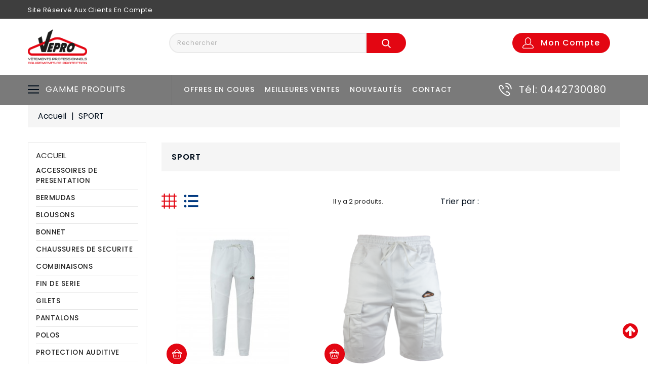

--- FILE ---
content_type: text/html; charset=utf-8
request_url: https://www.vepro-france.fr/222-sport
body_size: 24264
content:
<!doctype html>
<html lang="fr">

  <head>
    
      
  <meta charset="utf-8">


  <meta http-equiv="x-ua-compatible" content="ie=edge">



  <title>SPORT</title>
  <meta name="description" content="">
  <meta name="keywords" content="">
        <link rel="canonical" href="https://www.vepro-france.fr/222-sport">
  


  <meta name="viewport" content="width=device-width, initial-scale=1">



  <link rel="icon" type="image/vnd.microsoft.icon" href="/img/favicon.ico?1699275589">
  <link rel="shortcut icon" type="image/x-icon" href="/img/favicon.ico?1699275589">


<link href="https://fonts.googleapis.com/css?family=Poppins:300,400,500,600,700" rel="stylesheet">


    <link rel="stylesheet" href="https://www.vepro-france.fr/themes/Autobase2/assets/css/theme.css" type="text/css" media="all">
  <link rel="stylesheet" href="https://www.vepro-france.fr/modules/blockreassurance/views/dist/front.css" type="text/css" media="all">
  <link rel="stylesheet" href="https://www.vepro-france.fr/modules/ps_socialfollow/views/css/ps_socialfollow.css" type="text/css" media="all">
  <link rel="stylesheet" href="https://www.vepro-france.fr/modules/wbblocksearch/views/css/wbsearch.css" type="text/css" media="all">
  <link rel="stylesheet" href="https://www.vepro-france.fr/modules/wbmegamenu/views/css/wbmegamenu.css" type="text/css" media="all">
  <link rel="stylesheet" href="https://www.vepro-france.fr/modules/wbfeature//views/css/jquery.mCustomScrollbar.css" type="text/css" media="all">
  <link rel="stylesheet" href="https://www.vepro-france.fr/modules/wbfeature//views/css/front.css" type="text/css" media="all">
  <link rel="stylesheet" href="https://www.vepro-france.fr/modules/wbthemeconfigurator/views/css/frontend/font-awesome.min.css" type="text/css" media="all">
  <link rel="stylesheet" href="https://www.vepro-france.fr/modules/wbthemeconfigurator/views/css/frontend/owl.carousel.min.css" type="text/css" media="all">
  <link rel="stylesheet" href="https://www.vepro-france.fr/modules/wbthemeconfigurator/views/css/frontend/owl.theme.default.min.css" type="text/css" media="all">
  <link rel="stylesheet" href="https://www.vepro-france.fr/modules/wbthemeconfigurator/views/css/frontend/lightbox.css" type="text/css" media="all">
  <link rel="stylesheet" href="https://www.vepro-france.fr/modules/wbthemeconfigurator/views/css/frontend/animate.css" type="text/css" media="all">
  <link rel="stylesheet" href="https://www.vepro-france.fr/modules/wbthemeconfigurator/views/css/frontend/nivo-slider.css" type="text/css" media="all">
  <link rel="stylesheet" href="https://www.vepro-france.fr/modules/wbthemeconfigurator/views/css/frontend/bootstrap-select.min.css" type="text/css" media="all">
  <link rel="stylesheet" href="https://www.vepro-france.fr/modules/advancedpopupcreator/views/css/advancedpopup-front.css" type="text/css" media="all">
  <link rel="stylesheet" href="https://www.vepro-france.fr/modules/advancedpopupcreator/lib/fancybox/jquery.fancybox-transitions.css" type="text/css" media="all">
  <link rel="stylesheet" href="https://www.vepro-france.fr/modules/opartdevis/views/css/opartdevis_1.css" type="text/css" media="all">
  <link rel="stylesheet" href="https://www.vepro-france.fr/modules/productcomments/views/css/productcomments.css" type="text/css" media="all">
  <link rel="stylesheet" href="https://www.vepro-france.fr/js/jquery/ui/themes/base/minified/jquery-ui.min.css" type="text/css" media="all">
  <link rel="stylesheet" href="https://www.vepro-france.fr/js/jquery/ui/themes/base/minified/jquery.ui.theme.min.css" type="text/css" media="all">
  <link rel="stylesheet" href="https://www.vepro-france.fr/js/jquery/plugins/autocomplete/jquery.autocomplete.css" type="text/css" media="all">
  <link rel="stylesheet" href="https://www.vepro-france.fr/js/jquery/plugins/fancybox/jquery.fancybox.css" type="text/css" media="all">
  <link rel="stylesheet" href="https://www.vepro-france.fr/modules/wbblog/views//css/wbblog.css" type="text/css" media="all">
  <link rel="stylesheet" href="https://www.vepro-france.fr/themes/Autobase2/assets/css/custom.css" type="text/css" media="all">
  <link rel="stylesheet" href="https://www.vepro-france.fr/modules/wbthemecustomizer/views/css/front/configCss-1.css" type="text/css" media="all">


<!-- Start Custom CSS -->
    <style>#header .header-nav {
background: #3e3e3e;
}
.user-info, .blockcart {
background: #e30612;
}
.button-search {
background: #e30612;
}
.footer-container {
background: #7a7a7a;
￼}
.copy {
background-color: #3e3e3e; 
}
.container_wb_megamenu .title-menu {
background: #7a7a7a;
}
.nav-full {
background: #7a7a7a; 
}
.head-menu ul li a {
 color: white;
}
.container_wb_megamenu .title-menu {
 color: white;
}

#search_query_top {
background: #f5f5f5;
border: 2px solid #e4e4e4;
opacity: 0.75;
}

.email-sub {
background: #e30612;
}

#scroll svg {
fill: #e30612;
}

.fixed {
border-bottom: 2px solid #e30612;
}

@media (max-width: 767px){
#menu-icon .navbar-toggle {
color: #3e3e3e;
}
}
.pro-tab li a.active, .pro-tab li a:hover {
    color: #e30612;
}

svg {
fill: #e30612;
}

.contact-rich .block .icon {
color: #e30612;
background: none;
}

.btn-primary{
background:  #e30612;
}

.cartb {
 background-color: #e30612 !important;
}

#productCommentsBlock {
    display: none;
}

.head-menu svg{
fill:  #fff;
}

.wb-menu-vertical ul li.level-1 li.item-header a {
    border-bottom: 1px solid #3e3e3e;
    color: #3e3e3e;
  
}
div.no-account{
display: none;
}

.footer-logo .img-responsive {
max-width: 15%;
}
.pagination a{
    background-color: #e30612;
}
.pagination a:hover{
    background-color: #333;
}

img.img-fluid{
padding-top: 20px;
padding-bottom: 24px;
}

#invoice-addresses {
display: none;
}

.btn btn-primary continue float-xs-right {
display: none;
}

.custom-radio input[type=radio] {
opacity: 1;
}

#wbsearch_data .items-list li .content_price .price {
display: none;
}

.sale {
display: none;
}
</style>
<!-- End Custom CSS -->
<script type="text/javascript">
	var LANG_RTL=0;
	var langIso='fr';
	var baseUri='https://www.vepro-france.fr/';
	var WB_stickyMenu=true;
	var WB_mainLayout='fullwidth';
 </script>



  

  <script type="text/javascript">
        var enable_dropdown_defaultcart = 1;
        var enable_flycart_effect = 0;
        var enable_notification = 0;
        var height_cart_item = "135";
        var number_cartitem_display = 3;
        var order_button_content = "Cr\u00e9er un devis";
        var prestashop = {"cart":{"products":[],"totals":{"total":{"type":"total","label":"Total","amount":0,"value":"0,00\u00a0\u20ac"},"total_including_tax":{"type":"total","label":"Total TTC","amount":0,"value":"0,00\u00a0\u20ac"},"total_excluding_tax":{"type":"total","label":"Total HT :","amount":0,"value":"0,00\u00a0\u20ac"}},"subtotals":{"products":{"type":"products","label":"Sous-total","amount":0,"value":"0,00\u00a0\u20ac"},"discounts":null,"shipping":{"type":"shipping","label":"Livraison","amount":0,"value":"gratuit"},"tax":null},"products_count":0,"summary_string":"0 articles","vouchers":{"allowed":1,"added":[]},"discounts":[],"minimalPurchase":0,"minimalPurchaseRequired":""},"currency":{"name":"Euro","iso_code":"EUR","iso_code_num":"978","sign":"\u20ac"},"customer":{"lastname":null,"firstname":null,"email":null,"birthday":null,"newsletter":null,"newsletter_date_add":null,"optin":null,"website":null,"company":null,"siret":null,"ape":null,"is_logged":false,"gender":{"type":null,"name":null},"addresses":[]},"language":{"name":"Fran\u00e7ais (French)","iso_code":"fr","locale":"fr-FR","language_code":"fr","is_rtl":"0","date_format_lite":"d\/m\/Y","date_format_full":"d\/m\/Y H:i:s","id":1},"page":{"title":"","canonical":"https:\/\/www.vepro-france.fr\/222-sport","meta":{"title":"SPORT","description":"","keywords":"","robots":"index"},"page_name":"category","body_classes":{"lang-fr":true,"lang-rtl":false,"country-FR":true,"currency-EUR":true,"layout-left-column":true,"page-category":true,"tax-display-enabled":true,"category-id-222":true,"category-SPORT":true,"category-id-parent-2":true,"category-depth-level-2":true},"admin_notifications":[]},"shop":{"name":"Vepro France","logo":"\/img\/vepro-france-logo-1699275589.jpg","stores_icon":"\/img\/logo_stores.png","favicon":"\/img\/favicon.ico"},"urls":{"base_url":"https:\/\/www.vepro-france.fr\/","current_url":"https:\/\/www.vepro-france.fr\/222-sport","shop_domain_url":"https:\/\/www.vepro-france.fr","img_ps_url":"https:\/\/www.vepro-france.fr\/img\/","img_cat_url":"https:\/\/www.vepro-france.fr\/img\/c\/","img_lang_url":"https:\/\/www.vepro-france.fr\/img\/l\/","img_prod_url":"https:\/\/www.vepro-france.fr\/img\/p\/","img_manu_url":"https:\/\/www.vepro-france.fr\/img\/m\/","img_sup_url":"https:\/\/www.vepro-france.fr\/img\/su\/","img_ship_url":"https:\/\/www.vepro-france.fr\/img\/s\/","img_store_url":"https:\/\/www.vepro-france.fr\/img\/st\/","img_col_url":"https:\/\/www.vepro-france.fr\/img\/co\/","img_url":"https:\/\/www.vepro-france.fr\/themes\/Autobase2\/assets\/img\/","css_url":"https:\/\/www.vepro-france.fr\/themes\/Autobase2\/assets\/css\/","js_url":"https:\/\/www.vepro-france.fr\/themes\/Autobase2\/assets\/js\/","pic_url":"https:\/\/www.vepro-france.fr\/upload\/","pages":{"address":"https:\/\/www.vepro-france.fr\/adresse","addresses":"https:\/\/www.vepro-france.fr\/adresses","authentication":"https:\/\/www.vepro-france.fr\/connexion","cart":"https:\/\/www.vepro-france.fr\/panier","category":"https:\/\/www.vepro-france.fr\/index.php?controller=category","cms":"https:\/\/www.vepro-france.fr\/index.php?controller=cms","contact":"https:\/\/www.vepro-france.fr\/nous-contacter","discount":"https:\/\/www.vepro-france.fr\/reduction","guest_tracking":"https:\/\/www.vepro-france.fr\/suivi-commande-invite","history":"https:\/\/www.vepro-france.fr\/historique-commandes","identity":"https:\/\/www.vepro-france.fr\/identite","index":"https:\/\/www.vepro-france.fr\/","my_account":"https:\/\/www.vepro-france.fr\/mon-compte","order_confirmation":"https:\/\/www.vepro-france.fr\/confirmation-commande","order_detail":"https:\/\/www.vepro-france.fr\/index.php?controller=order-detail","order_follow":"https:\/\/www.vepro-france.fr\/suivi-commande","order":"https:\/\/www.vepro-france.fr\/commande","order_return":"https:\/\/www.vepro-france.fr\/index.php?controller=order-return","order_slip":"https:\/\/www.vepro-france.fr\/avoirs","pagenotfound":"https:\/\/www.vepro-france.fr\/page-introuvable","password":"https:\/\/www.vepro-france.fr\/recuperation-mot-de-passe","pdf_invoice":"https:\/\/www.vepro-france.fr\/index.php?controller=pdf-invoice","pdf_order_return":"https:\/\/www.vepro-france.fr\/index.php?controller=pdf-order-return","pdf_order_slip":"https:\/\/www.vepro-france.fr\/index.php?controller=pdf-order-slip","prices_drop":"https:\/\/www.vepro-france.fr\/promotions","product":"https:\/\/www.vepro-france.fr\/index.php?controller=product","search":"https:\/\/www.vepro-france.fr\/recherche","sitemap":"https:\/\/www.vepro-france.fr\/sitemap","stores":"https:\/\/www.vepro-france.fr\/magasins","supplier":"https:\/\/www.vepro-france.fr\/fournisseur","register":"https:\/\/www.vepro-france.fr\/connexion?create_account=1","order_login":"https:\/\/www.vepro-france.fr\/commande?login=1"},"alternative_langs":{"fr":"https:\/\/www.vepro-france.fr\/222-sport"},"theme_assets":"\/themes\/Autobase2\/assets\/","actions":{"logout":"https:\/\/www.vepro-france.fr\/?mylogout="},"no_picture_image":{"bySize":{"small_default":{"url":"https:\/\/www.vepro-france.fr\/img\/p\/fr-default-small_default.jpg","width":98,"height":98},"cart_default":{"url":"https:\/\/www.vepro-france.fr\/img\/p\/fr-default-cart_default.jpg","width":125,"height":125},"home_default":{"url":"https:\/\/www.vepro-france.fr\/img\/p\/fr-default-home_default.jpg","width":290,"height":290},"medium_default":{"url":"https:\/\/www.vepro-france.fr\/img\/p\/fr-default-medium_default.jpg","width":452,"height":452},"large_default":{"url":"https:\/\/www.vepro-france.fr\/img\/p\/fr-default-large_default.jpg","width":800,"height":800}},"small":{"url":"https:\/\/www.vepro-france.fr\/img\/p\/fr-default-small_default.jpg","width":98,"height":98},"medium":{"url":"https:\/\/www.vepro-france.fr\/img\/p\/fr-default-home_default.jpg","width":290,"height":290},"large":{"url":"https:\/\/www.vepro-france.fr\/img\/p\/fr-default-large_default.jpg","width":800,"height":800},"legend":""}},"configuration":{"display_taxes_label":true,"display_prices_tax_incl":true,"is_catalog":true,"show_prices":false,"opt_in":{"partner":false},"quantity_discount":{"type":"discount","label":"Remise"},"voucher_enabled":1,"return_enabled":0},"field_required":[],"breadcrumb":{"links":[{"title":"Accueil","url":"https:\/\/www.vepro-france.fr\/"},{"title":"SPORT","url":"https:\/\/www.vepro-france.fr\/222-sport"}],"count":2},"link":{"protocol_link":"https:\/\/","protocol_content":"https:\/\/"},"time":1768869530,"static_token":"6bf22f7c0551c11753c859127ec36ddc","token":"d6317354c49278e36ff5eb0d30e0cb29"};
        var psr_icon_color = "#F19D76";
        var search_url = "https:\/\/www.vepro-france.fr\/recherche";
        var show_popup = 1;
        var type_dropdown_defaultcart = "dropdown";
        var type_flycart_effect = "";
        var width_cart_item = "265";
        var xprt_base_dir = "https:\/\/www.vepro-france.fr\/";
      </script>



  
  <script type="text/javascript">
    (window.gaDevIds=window.gaDevIds||[]).push('d6YPbH');
    (function(i,s,o,g,r,a,m){i['GoogleAnalyticsObject']=r;i[r]=i[r]||function(){
      (i[r].q=i[r].q||[]).push(arguments)},i[r].l=1*new Date();a=s.createElement(o),
      m=s.getElementsByTagName(o)[0];a.async=1;a.src=g;m.parentNode.insertBefore(a,m)
    })(window,document,'script','https://www.google-analytics.com/analytics.js','ga');

          ga('create', 'UA-158340598-1', 'auto');
                      ga('send', 'pageview');
        ga('require', 'ec');
  </script>

 <script type="text/javascript">
            
        document.addEventListener('DOMContentLoaded', function() {
            if (typeof GoogleAnalyticEnhancedECommerce !== 'undefined') {
                var MBG = GoogleAnalyticEnhancedECommerce;
                MBG.setCurrency('EUR');
                MBG.add({"id":50,"name":"ceinturevepro-ceinture","category":"accueil","brand":"","variant":"","type":"typical","position":"0","quantity":1,"list":"category","url":"https%3A%2F%2Fwww.vepro-france.fr%2Faccueil%2F50-ceinturevepro.html","price":0},'',true);MBG.add({"id":112,"name":"genouilleres-la-paire","category":"accueil","brand":"","variant":"","type":"typical","position":1,"quantity":1,"list":"category","url":"https%3A%2F%2Fwww.vepro-france.fr%2Faccueil%2F112-genouilleres-la-paire-3700171026799.html","price":5.87},'',true);MBG.add({"id":315,"name":"portant-vetements","category":"accessoires-de-presentation","brand":"","variant":"","type":"typical","position":2,"quantity":1,"list":"category","url":"https%3A%2F%2Fwww.vepro-france.fr%2Faccessoires-de-presentation%2F315-portant-vetements-3700171034152.html","price":0},'',true);MBG.add({"id":354,"name":"sac-vintage","category":"accueil","brand":"","variant":"","type":"typical","position":3,"quantity":1,"list":"category","url":"https%3A%2F%2Fwww.vepro-france.fr%2Faccueil%2F354-sac-vintage-3700171040924.html","price":0},'',true);MBG.addProductClick({"id":50,"name":"ceinturevepro-ceinture","category":"accueil","brand":"","variant":"","type":"typical","position":"0","quantity":1,"list":"category","url":"https%3A%2F%2Fwww.vepro-france.fr%2Faccueil%2F50-ceinturevepro.html","price":0});MBG.addProductClick({"id":112,"name":"genouilleres-la-paire","category":"accueil","brand":"","variant":"","type":"typical","position":1,"quantity":1,"list":"category","url":"https%3A%2F%2Fwww.vepro-france.fr%2Faccueil%2F112-genouilleres-la-paire-3700171026799.html","price":5.87});MBG.addProductClick({"id":315,"name":"portant-vetements","category":"accessoires-de-presentation","brand":"","variant":"","type":"typical","position":2,"quantity":1,"list":"category","url":"https%3A%2F%2Fwww.vepro-france.fr%2Faccessoires-de-presentation%2F315-portant-vetements-3700171034152.html","price":0});MBG.addProductClick({"id":354,"name":"sac-vintage","category":"accueil","brand":"","variant":"","type":"typical","position":3,"quantity":1,"list":"category","url":"https%3A%2F%2Fwww.vepro-france.fr%2Faccueil%2F354-sac-vintage-3700171040924.html","price":0});
            }
        });
        
    </script>
<script type="text/javascript">
	//Common vars
    var apc_link = "https://www.vepro-france.fr/module/advancedpopupcreator/popup";
    var apc_token = "6bf22f7c0551c11753c859127ec36ddc";
    var apc_data = '&token=' + apc_token + '&responsiveWidth=' + window.innerWidth + '&url=' + encodeURIComponent(window.location.href) + '&referrer=' + encodeURIComponent(document.referrer);
</script>





<svg style="display: none;">
    <symbol viewBox="0 0 512 512" id="hlan">
    <path d="M259.992,0.032C190.125-1.049,124.473,25.547,75.085,74.879c-35.186,35.147-58.823,78.572-69.157,125.898
      c-0.119,0.447-0.223,0.898-0.304,1.359c-3.971,18.677-5.873,37.953-5.597,57.562C1.997,399.106,116.693,512.001,256.006,512
      c0.46,0,0.924-0.001,1.385-0.003c38.533-0.206,75.531-8.794,110.045-25.534h59.642c28.859,0,52.34-23.479,52.34-52.34v-53.188
      c20.914-37.34,32.162-79.582,32.569-122.465C513.32,118.107,400.276,2.173,259.992,0.032z M438.427,127.979
      c12.939,18.372,23.177,38.761,30.138,60.574H358.588L438.427,127.979z M327.841,44.858c34.448,11.782,65.115,31.784,89.678,57.628
      l-89.678,68.04V44.858z M98.369,98.189c24.611-24.585,53.869-42.67,85.791-53.486v130.02l-92.747-69.256
      C93.674,103.001,95.986,100.57,98.369,98.189z M70.971,131.321l76.645,57.232H43.262
      C49.657,168.284,58.963,149.046,70.971,131.321z M74.268,384.948c-13.264-18.601-23.754-39.302-30.844-61.501h105.439
      L74.268,384.948z M184.16,467.094c-34.008-11.662-64.399-31.345-88.857-56.786l88.857-73.26V467.094z M427.078,453.516h-63.49
      c-2.574,0-5.112,0.603-7.412,1.762c-9.243,4.656-18.698,8.62-28.337,11.916V343.131l117.41,97.699
      C442.512,448.222,435.41,453.516,427.078,453.516z M448.718,368.253c-1.472,2.52-2.247,5.387-2.247,8.306v22.425l-90.776-75.536
      h112.886C463.637,339.024,456.998,354.068,448.718,368.253z M476.334,290.5H311.366c-9.098,0-16.474,7.376-16.474,16.474v168.703
      c-12.335,2.17-24.909,3.304-37.677,3.373c-0.41,0.002-0.799,0.003-1.208,0.003c-13.256,0-26.256-1.174-38.901-3.422V306.975
      c0-9.098-7.376-16.474-16.474-16.474H35.638c-1.6-10.215-2.517-20.651-2.668-31.269c-0.18-12.772,0.714-25.379,2.615-37.731
      h165.048c9.098,0,16.474-7.376,16.474-16.474V40.361c0-1.372-0.187-2.697-0.502-3.971c12.86-2.273,26.017-3.442,39.362-3.442
      c1.171,0,2.349,0.009,3.523,0.026c12.228,0.187,24.213,1.382,35.889,3.476c-0.306,1.256-0.487,2.561-0.487,3.911v164.666
      c0,9.098,7.376,16.474,16.474,16.474h164.987c1.872,11.944,2.807,24.186,2.688,36.656
      C478.938,269.017,478.008,279.825,476.334,290.5z"/>
    </symbol>
    <symbol viewBox="0 0 512 512" id="hcun">
    <path d="M336,16c-85.312,0-176,28.032-176,80v64c0,8.832,7.168,16,16,16c8.832,0,16-7.168,16-16v-16.672
      C225.952,164.736,282.016,176,336,176s110.048-11.264,144-32.672V160c0,15.648-39.36,40.608-113.344,46.784
      c-8.768,0.704-15.328,8.48-14.592,17.28c0.672,8.352,7.68,14.656,15.904,14.656c0.48,0,0.896-0.032,1.376-0.064
      c41.664-3.488,83.168-14.272,110.656-31.776V224c0,13.664-28.992,33.312-82.784,42.816c-8.672,1.536-14.496,9.856-12.96,18.528
      c1.376,7.744,8.128,13.216,15.712,13.216c0.928,0,1.888-0.064,2.816-0.256c32.544-5.728,58.592-15.104,77.216-27.008V288
      c0,13.664-28.992,33.312-82.784,42.816c-8.672,1.536-14.496,9.856-12.96,18.528c1.376,7.744,8.128,13.216,15.712,13.216
      c0.928,0,1.888-0.064,2.816-0.256c32.544-5.728,58.592-15.136,77.216-27.008V352c0,13.664-28.992,33.312-82.784,42.816
      c-8.672,1.536-14.496,9.856-12.96,18.528c1.376,7.744,8.128,13.216,15.712,13.216c0.928,0,1.888-0.064,2.816-0.256
      c32.544-5.728,58.592-15.136,77.216-27.008V416c0,15.648-39.36,40.608-113.344,46.784c-8.768,0.704-15.328,8.48-14.592,17.28
      c0.672,8.352,7.68,14.656,15.904,14.656c0.48,0,0.896-0.032,1.376-0.064C440.352,488.704,512,462.112,512,416V96
      C512,44.032,421.312,16,336,16z M336,144c-87.904,0-144-28.448-144-48s56.096-48,144-48s144,28.448,144,48S423.904,144,336,144z"
      />
    <path d="M176,208C90.688,208,0,236.032,0,288v128c0,51.968,90.688,80,176,80s176-28.032,176-80V288
      C352,236.032,261.312,208,176,208z M320,416c0,19.552-56.096,48-144,48S32,435.552,32,416v-16.672
      C65.952,420.736,122.016,432,176,432s110.048-11.264,144-32.672V416z M320,352c0,19.552-56.096,48-144,48S32,371.552,32,352
      v-16.672C65.952,356.736,122.016,368,176,368s110.048-11.264,144-32.672V352z M176,336c-87.904,0-144-28.448-144-48
      s56.096-48,144-48s144,28.448,144,48S263.904,336,176,336z"/>
    </symbol>
    <symbol id="hcom" viewBox="0 0 490 490">
     <path d="M215.746,324.797L109.763,98.724l127.557-23.822v288.682c-137.303,6.625-190.134,99.45-192.383,103.566l-12.408,22.659
      h444.023l-17.213-24.174c-2.876-4.024-69.217-94.753-191.419-101.975V69.195l113.894-21.267l-107.56,229.424H490L382.395,47.82
      l93.958-17.534l-5.615-30.095L28.886,82.689l5.615,30.095l71.115-13.281L0,324.797H215.746z M88.939,459.209
      c24.021-26.209,74.909-65.653,163.68-65.653c76.791,0,131.336,39.046,159.61,65.653H88.939z M322.403,246.752l59.731-127.419
      l59.716,127.419H322.403z M48.149,294.197l59.716-127.419l59.731,127.419H48.149z"/>
    </symbol>
    <symbol id="hwish" viewBox="0 0 129 129">
    <path d="m121.6,40.1c-3.3-16.6-15.1-27.3-30.3-27.3-8.5,0-17.7,3.5-26.7,10.1-9.1-6.8-18.3-10.3-26.9-10.3-15.2,0-27.1,10.8-30.3,27.6-4.8,24.9 10.6,58 55.7,76 0.5,0.2 1,0.3 1.5,0.3 0.5,0 1-0.1 1.5-0.3 45-18.4 60.3-51.4 55.5-76.1zm-57,67.9c-39.6-16.4-53.3-45-49.2-66.3 2.4-12.7 11.2-21 22.3-21 7.5,0 15.9,3.6 24.3,10.5 1.5,1.2 3.6,1.2 5.1,0 8.4-6.7 16.7-10.2 24.2-10.2 11.1,0 19.8,8.1 22.3,20.7 4.1,21.1-9.5,49.6-49,66.3z"/>
    </symbol>
    <symbol id="hmail" viewBox="0 0 512 512">
    <path d="M510.576,264.536l-58.431-157.94c-2.122-5.739-6.353-10.307-11.913-12.863c-5.559-2.556-11.78-2.796-17.519-0.672
      L137.796,198.467c-5.739,2.123-10.307,6.354-12.864,11.912c-2.556,5.559-2.795,11.781-0.672,17.519l58.431,157.94
      c2.122,5.739,6.353,10.307,11.913,12.864c3.05,1.403,6.299,2.107,9.559,2.107c2.682,0,5.37-0.476,7.961-1.435l284.918-105.406
      h0.001C508.886,289.585,514.958,276.382,510.576,264.536z M407.052,123.279l-88.377,126.344l-149.327-38.405L407.052,123.279z
       M200.044,366.731l-50.683-137l117.382,30.192L200.044,366.731z M224.863,370.237l65.152-104.33l30.642,7.882
      c0.951,0.241,1.913,0.367,2.852,0.367c3.688,0,7.216-1.787,9.392-4.891l18.133-25.944l117.369,36.818L224.863,370.237z
       M364.814,223.638l69.463-99.324l50.703,137.019L364.814,223.638z"/>
    <path d="M133.44,388.976c-2.194-5.933-8.786-8.961-14.715-6.768l-43.162,15.968c-5.933,2.196-8.962,8.784-6.768,14.716
      c1.71,4.623,6.086,7.482,10.743,7.482c1.319,0,2.663-0.23,3.973-0.715l43.16-15.968
      C132.606,401.498,135.635,394.909,133.44,388.976z"/>
    <path d="M75.023,282.646c-2.196-5.933-8.785-8.96-14.716-6.768l-26.643,9.857c-5.933,2.196-8.962,8.783-6.768,14.716
      c1.71,4.622,6.087,7.482,10.743,7.482c1.319,0,2.663-0.23,3.973-0.715l26.643-9.857C74.188,295.168,77.218,288.579,75.023,282.646
      z"/>
    <path d="M41.995,369.408c-2.196-5.933-8.785-8.962-14.716-6.768l-19.797,7.324c-5.933,2.196-8.962,8.784-6.768,14.716
      c1.71,4.622,6.086,7.482,10.743,7.482c1.319,0,2.663-0.23,3.973-0.715l19.797-7.324C41.161,381.929,44.19,375.341,41.995,369.408z
      "/>
    </symbol>
    <symbol id="hcall" viewBox="0 0 211.621 211.621">
    <path d="M180.948,27.722C163.07,9.844,139.299-0.001,114.017,0c-4.143,0-7.5,3.358-7.5,7.5c0,4.142,3.358,7.5,7.5,7.5
      c21.276-0.001,41.279,8.284,56.324,23.329c15.046,15.045,23.331,35.049,23.33,56.326c0,4.142,3.357,7.5,7.5,7.5
      c4.142,0,7.5-3.358,7.5-7.499C208.672,69.371,198.827,45.6,180.948,27.722z"/>
    <path d="M150.096,94.656c0,4.142,3.358,7.5,7.501,7.499c4.142,0,7.499-3.358,7.499-7.5c-0.002-28.16-22.916-51.073-51.078-51.077
      c-0.001,0,0,0-0.001,0c-4.142,0-7.499,3.357-7.5,7.499c0,4.142,3.357,7.5,7.499,7.501
      C133.909,58.581,150.094,74.765,150.096,94.656z"/>
    <path d="M133.5,132.896c-11.432-0.592-17.256,7.91-20.049,11.994c-2.339,3.419-1.463,8.086,1.956,10.425
      c3.419,2.339,8.086,1.463,10.425-1.956c3.3-4.825,4.795-5.584,6.823-5.488c6.491,0.763,32.056,19.497,34.616,25.355
      c0.642,1.725,0.618,3.416-0.071,5.473c-2.684,7.966-7.127,13.564-12.851,16.188c-5.438,2.493-12.105,2.267-19.276-0.651
      c-26.777-10.914-50.171-26.145-69.531-45.271c-0.008-0.008-0.016-0.015-0.023-0.023c-19.086-19.341-34.289-42.705-45.185-69.441
      c-2.919-7.177-3.145-13.845-0.652-19.282c2.624-5.724,8.222-10.167,16.181-12.848c2.064-0.692,3.752-0.714,5.461-0.078
      c5.879,2.569,24.612,28.133,25.368,34.551c0.108,2.104-0.657,3.598-5.478,6.892c-3.42,2.336-4.299,7.003-1.962,10.423
      c2.336,3.42,7.002,4.298,10.423,1.962c4.086-2.79,12.586-8.598,11.996-20.069C81.021,69.07,57.713,37.339,46.576,33.244
      c-4.953-1.846-10.163-1.878-15.491-0.09C19.097,37.191,10.439,44.389,6.047,53.969c-4.26,9.294-4.125,20.077,0.395,31.189
      c11.661,28.612,27.976,53.647,48.491,74.412c0.05,0.051,0.101,0.101,0.153,0.15c20.75,20.477,45.756,36.762,74.33,48.409
      c5.722,2.327,11.357,3.492,16.746,3.492c5.074,0,9.932-1.032,14.438-3.098c9.581-4.391,16.778-13.048,20.818-25.044
      c1.784-5.318,1.755-10.526-0.077-15.456C177.232,156.856,145.501,133.548,133.5,132.896z"/>
    </symbol>
    <symbol viewBox="0 0 32 32" id="huser">
    <path d="M16,22c4.963,0,9-4.936,9-11c0-6.064-4.038-11-9-11c-2.447,0-4.734,1.174-6.438,3.305C7.909,5.37,7,8.104,7,11.001
        C7,17.064,11.037,22,16,22z M16,2.001c3.859,0,7,4.037,7,9c0,4.962-3.141,9-7,9c-3.859,0-7-4.038-7.001-9
        C8.999,6.038,12.14,2.001,16,2.001z M23,20c-0.553,0-1,0.447-1,1s0.447,1,1,1c3.859,0,7,3.141,7,7c0,0.551-0.449,1-1,1H3
        c-0.551,0-1-0.449-1-1c0-3.859,3.141-7,7-7c0.553,0,1-0.447,1-1s-0.447-1-1-1c-4.963,0-9,4.037-9,9c0,1.654,1.346,3,3,3h26
        c1.654,0,3-1.346,3-3C32,24.038,27.963,20,23,20z"/>
    </symbol>
    <symbol viewBox="0 0 512 512" id="hcart">
    <path d="M508.764,74.466c-2.803-3.503-7.046-5.542-11.533-5.542H104.152L93.16,21.294c-1.547-6.701-7.514-11.448-14.391-11.448
      h-64C6.613,9.846,0,16.459,0,24.616s6.613,14.769,14.769,14.769H67.02l74.612,323.321c1.546,6.701,7.514,11.448,14.391,11.448
      h295.915c8.157,0,14.769-6.613,14.769-14.769c0-8.157-6.613-14.769-14.769-14.769H167.773l-11.36-49.231h296.511
      c6.908,0,12.893-4.788,14.409-11.527L511.64,86.935C512.625,82.557,511.567,77.97,508.764,74.466z M441.108,265.846H149.596
      L110.969,98.462h367.8L441.108,265.846z"/>
    <path d="M216.615,393.846c-29.86,0-54.154,24.293-54.154,54.154s24.293,54.154,54.154,54.154c29.86,0,54.154-24.293,54.154-54.154
      S246.476,393.846,216.615,393.846z M216.615,472.616C203.042,472.616,192,461.573,192,448s11.042-24.615,24.615-24.615
      c13.573,0,24.615,11.042,24.615,24.615S230.188,472.616,216.615,472.616z"/>
    <path d="M393.846,393.846c-29.86,0-54.154,24.293-54.154,54.154s24.293,54.154,54.154,54.154c29.86,0,54.154-24.293,54.154-54.154
      S423.707,393.846,393.846,393.846z M393.846,472.616c-13.573,0-24.615-11.042-24.615-24.615s11.042-24.615,24.615-24.615
      c13.573,0,24.615,11.042,24.615,24.615S407.419,472.616,393.846,472.616z"/>
    </symbol>
    <symbol viewBox="0 0 56.966 56.966" id="hsearch">
    <path d="M55.146,51.887L41.588,37.786c3.486-4.144,5.396-9.358,5.396-14.786c0-12.682-10.318-23-23-23s-23,10.318-23,23
      s10.318,23,23,23c4.761,0,9.298-1.436,13.177-4.162l13.661,14.208c0.571,0.593,1.339,0.92,2.162,0.92
      c0.779,0,1.518-0.297,2.079-0.837C56.255,54.982,56.293,53.08,55.146,51.887z M23.984,6c9.374,0,17,7.626,17,17s-7.626,17-17,17
      s-17-7.626-17-17S14.61,6,23.984,6z"/>
    </symbol>
    <symbol viewBox="0 0 295.239 295.239" id="support">
    <path d="M280.567,252.381h0.386V223.81c0-0.614-0.057-15.229-5.148-30.448l-15.524-36.219h-12.662h-12.662l-15.667,36.59
        c-4.948,14.848-5.005,29.462-5.005,30.076v9.524H200c-7.876,0-14.286-6.41-14.286-14.286v-19.833
        c22.733-13.2,38.095-37.752,38.095-65.881v-0.676c8.19-2.129,14.286-9.519,14.286-18.371c0-8.557-3.224-13.962-5.029-16.324
        c0.162-0.881,0.267-1.781,0.267-2.724v-9.524C233.333,38.453,194.881,0,147.619,0c-47.262,0-85.714,38.452-85.714,85.714v9.524
        c0,0.943,0.105,1.843,0.267,2.724c-1.805,2.362-5.029,7.767-5.029,16.324c0,8.852,6.095,16.243,14.286,18.371v0.676
        c0,28.129,15.362,52.681,38.095,65.881v19.833c0,7.876-6.41,14.286-14.286,14.286h-23.81v-6.71
        c9.362-5.676,14.286-14.819,14.286-26.624c0-11.59-7.819-25.086-22.762-28.457l-5.81-1.31v25.005h-9.524v-25.014l-5.819,1.319
        c-14.938,3.4-22.752,16.886-22.752,28.457c0,11.805,4.924,20.943,14.286,26.624V238.6C13.695,247.648,0,267.471,0,290.477v4.762
        h9.524v-4.762c0-24.648,18.829-44.981,42.857-47.376v52.138h9.524v-52.381H76.19v52.381h9.524v-52.381h9.524
        c1.943,0,3.8-0.3,5.61-0.738c4.138,22.067,23.519,38.833,46.771,38.833s42.633-16.767,46.771-38.833
        c1.81,0.438,3.667,0.738,5.61,0.738h9.524v52.381h9.524v-52.381h14.286v52.381h9.524V243.1
        c24.029,2.4,42.857,22.729,42.857,47.376v4.762h9.524v-4.762C295.238,275.833,289.657,262.505,280.567,252.381z M64.547,219.543
        l-2.643,1.314v12.476h-4.762c-4.938,0-9.71,0.695-14.286,1.881v-14.357l-2.642-1.314c-7.833-3.89-11.643-10.281-11.643-19.543
        c0-6.119,3.252-13.033,9.524-16.833v21.595h28.571v-21.605c6.271,3.79,9.524,10.714,9.524,16.843
        C76.19,209.262,72.38,215.652,64.547,219.543z M223.81,110.201c1.324-0.867,2.543-1.781,3.624-2.757
        c0.624,1.729,1.138,3.995,1.138,6.843c-0.001,3.509-1.929,6.547-4.762,8.2V110.201z M142.857,9.768v33.09h9.524V9.768
        c38.957,2.429,70.014,34.19,71.3,73.443c-16.948-9.033-52.519-11.781-76.062-11.781c-23.543,0-59.114,2.748-76.062,11.776
        C72.843,43.957,103.9,12.19,142.857,9.768z M71.429,122.482c-2.834-1.648-4.762-4.686-4.762-8.195
        c0-2.852,0.514-5.119,1.138-6.848c1.081,0.981,2.3,1.895,3.624,2.757V122.482z M71.433,95.253
        c0.933-4.857,28.633-14.3,76.186-14.3c47.581,0,75.29,9.452,76.19,14.286c0.001,9.361-28.499,19.047-76.19,19.047
        C99.952,114.286,71.457,104.61,71.433,95.253z M80.952,133.333v-18.405c20.995,8,53.533,8.881,66.667,8.881
        c13.134,0,45.671-0.881,66.667-8.881v18.405c0,36.762-29.905,66.667-66.667,66.667C110.857,200,80.952,170.095,80.952,133.333z
         M147.619,271.429c-19.51,0-35.624-14.752-37.819-33.686c5.586-4.357,9.248-11.076,9.248-18.695v-15.133
        c8.833,3.59,18.467,5.61,28.571,5.61s19.738-2.019,28.571-5.61v15.133c0,7.619,3.662,14.338,9.248,18.695
        C183.243,256.676,167.129,271.429,147.619,271.429z M237.048,233.334H223.81v-9.524c0-0.133,0.052-13.667,4.376-26.695
        l13.048-30.448h1.624V210.4c-5.529,1.971-9.524,7.21-9.524,13.41C233.334,227.482,234.767,230.8,237.048,233.334z
         M247.619,228.572c-2.624,0-4.762-2.133-4.762-4.762c0-2.629,2.138-4.762,4.762-4.762c2.624,0,4.762,2.133,4.762,4.762
        C252.381,226.439,250.243,228.572,247.619,228.572z M271.429,244.157c-4.924-3.552-10.4-6.386-16.319-8.238
        c4.062-2.519,6.795-6.986,6.795-12.11c0-6.2-3.995-11.438-9.524-13.41v-43.733h1.624l12.905,30.077
        c4.448,13.333,4.519,26.933,4.519,27.071V244.157z"/>
      <polygon points="152.381,138.095 195.238,138.095 195.238,128.571 142.857,128.571 142.857,176.19 152.381,176.19      "/>
      <rect x="85.714" y="61.905" width="9.524" height="9.524"/>
      <rect x="104.762" y="57.143" width="9.524" height="9.524"/>
    </symbol>
    <symbol viewBox="0 0 181.429 181.429" id="part">
    <path d="M134.045,66.614c-3.707-1.853-8.211-0.35-10.063,3.354l-23.078,46.156H75.92c-2.841,0-5.438,1.605-6.708,4.146
      l-25.151,50.302c-1.853,3.705-0.351,8.21,3.354,10.062c1.077,0.539,2.221,0.794,3.348,0.794c2.751,0,5.4-1.52,6.714-4.148
      l23.079-46.156h24.985c2.841,0,5.438-1.605,6.708-4.146l25.15-50.302C139.252,72.972,137.75,68.467,134.045,66.614z"/>
    <path d="M143.162,0.718c-13.832,0-25.045,11.212-25.045,25.044c0,13.831,11.213,25.043,25.045,25.043
      c13.831,0,25.043-11.212,25.043-25.043C168.205,11.931,156.993,0.718,143.162,0.718z M143.162,35.806
      c-5.539,0-10.045-4.505-10.045-10.043c0-5.538,4.506-10.044,10.045-10.044c5.538,0,10.043,4.506,10.043,10.044
      C153.205,31.3,148.7,35.806,143.162,35.806z"/>
    <path d="M104.121,45.446C104.121,20.387,83.732,0,58.671,0c-25.06,0-45.447,20.387-45.447,45.446
      c0,25.061,20.388,45.449,45.447,45.449C83.732,90.895,104.121,70.507,104.121,45.446z M28.224,45.446
      C28.224,28.658,41.883,15,58.671,15c16.79,0,30.449,13.658,30.449,30.446c0,16.79-13.66,30.449-30.449,30.449
      C41.883,75.895,28.224,62.236,28.224,45.446z"/>
    </symbol>
    <symbol viewBox="0 0 28 28" id="money">
    <path d="M15.391,19.341L14,11l-1.39,8.341C11.653,19.842,11,20.845,11,22c0,1.657,1.343,3,3,3s3-1.343,3-3
      C17,20.845,16.348,19.842,15.391,19.341z"/>
    <path d="M14,3C6.268,3,0,9.268,0,17c0,2.059,0.444,4.014,1.242,5.773c0.544-0.312,1.147-0.605,1.8-0.875
      C2.372,20.402,2,18.745,2,17C2,10.373,7.373,5,14,5s12,5.373,12,12c0,1.745-0.372,3.402-1.042,4.898
      c0.653,0.27,1.256,0.562,1.8,0.875C27.557,21.014,28,19.059,28,17C28,9.268,21.732,3,14,3z"/>
    <path d="M3.828,21.377l-0.617-1.901l3.805-1.235l0.617,1.902L3.828,21.377z M9.063,11.929l-2.35-3.236
      l1.62-1.176l2.35,3.237L9.063,11.929z M13,6h2v4h-2V6z M7.015,15.801l-3.804-1.236l0.619-1.902l3.804,1.236L7.015,15.801z
       M20.983,15.8l-0.617-1.902l3.806-1.235l0.617,1.901L20.983,15.8z M17.316,10.753l2.352-3.235l1.619,1.176l-2.351,3.236
      L17.316,10.753z M24.172,21.377l-3.805-1.235l0.617-1.901l3.805,1.235L24.172,21.377z"/>
    </symbol>
    <symbol viewBox="0 0 259.761 259.761" id="free">
    <path d="M129.879,0C77.562,0,35,42.563,35,94.882c0,31.605,29.071,81.486,41.569,101.465c10.282,16.436,21.32,32.062,31.079,44
      c15.871,19.414,20.328,19.414,22.232,19.414c1.827,0,6.105,0,21.921-19.42c9.784-12.014,20.831-27.637,31.106-43.988
      c12.584-20.027,41.854-70.006,41.854-101.471C224.761,42.563,182.198,0,129.879,0z M129.88,171.525
      c-41.389,0-75.062-33.673-75.062-75.062c0-41.389,33.673-75.062,75.062-75.062c41.389,0,75.062,33.673,75.062,75.062
      C204.942,137.852,171.269,171.525,129.88,171.525z"/>
    <path d="M184.678,67.66c-0.52,0-1.054,0.075-1.586,0.222l-6.027,1.659l-6.257-15.244c-1.773-4.319-7.014-7.834-11.683-7.834
      h-58.573c-4.669,0-9.91,3.514-11.683,7.833l-6.25,15.225l-5.951-1.639c-0.532-0.146-1.066-0.222-1.586-0.222
      c-2.849,0-4.916,2.176-4.916,5.174v3.555c0,3.499,2.848,6.347,6.347,6.347h0.682l-1.01,2.459
      c-1.647,4.014-2.988,10.807-2.988,15.145v30.288c0,3.499,2.848,6.347,6.347,6.347h8.291c3.499,0,6.347-2.848,6.347-6.347v-7.563
      h71.316v7.563c0,3.499,2.848,6.347,6.347,6.347h8.288c3.499,0,6.347-2.848,6.347-6.347v-30.288c0-4.338-1.341-11.131-2.988-15.145
      l-1.01-2.459h0.767c3.499,0,6.347-2.848,6.347-6.347v-3.555C189.594,69.836,187.527,67.66,184.678,67.66z M87.17,79.288
      l9.467-23.062c1.06-2.584,4.213-4.697,7.006-4.697h52.392c2.792,0,5.944,2.114,7.005,4.697l9.467,23.062
      c1.061,2.584-0.357,4.697-3.149,4.697H90.32C87.528,83.985,86.11,81.872,87.17,79.288z M108.305,108.456
      c0,1.396-1.143,2.539-2.539,2.539H87.782c-1.397,0-2.539-1.143-2.539-2.539v-8.631c0-1.396,1.143-2.539,2.539-2.539h17.984
      c1.396,0,2.539,1.143,2.539,2.539V108.456z M174.263,108.456c0,1.396-1.143,2.539-2.539,2.539h-17.982
      c-1.396,0-2.539-1.143-2.539-2.539v-8.631c0-1.396,1.143-2.539,2.539-2.539h17.982c1.396,0,2.539,1.143,2.539,2.539V108.456z"/>
    </symbol>
    <symbol viewBox="0 0 512 512" id="pcart">
      <path d="M473.043,164.174h-26.541c-0.203-0.226-0.393-0.459-0.61-0.675L301.197,18.803c-6.519-6.52-17.091-6.52-23.611,0
      s-6.52,17.091,0,23.611l121.759,121.759H112.654L234.414,42.414c6.52-6.52,6.52-17.091,0-23.611c-6.519-6.52-17.091-6.52-23.611,0
      L66.107,163.499c-0.217,0.217-0.407,0.45-0.61,0.675H38.957C17.476,164.174,0,181.65,0,203.13v22.261
      c0,20.461,15.855,37.287,35.924,38.84l32,192.003c4.043,24.251,24.82,41.853,49.406,41.853H399.56
      c24.765,0,46.081-18.488,49.584-43.004l27.268-190.88c19.91-1.714,35.587-18.467,35.587-38.812V203.13
      C512,181.65,494.524,164.174,473.043,164.174z M478.609,225.391c0,3.069-2.497,5.565-5.565,5.565c-5.126,0-159.642,0-166.956,0
      c-9.22,0-16.696,7.475-16.696,16.696c0,9.22,7.475,16.696,16.696,16.696h136.576L416.09,450.362
      c-1.168,8.172-8.273,14.334-16.529,14.334H117.33c-8.195,0-15.121-5.867-16.469-13.951L69.796,264.348h136.117
      c9.22,0,16.696-7.475,16.696-16.696c0-9.22-7.475-16.696-16.696-16.696c-7.325,0-161.852,0-166.956,0
      c-3.069,0-5.565-2.497-5.565-5.565V203.13c0-3.069,2.497-5.565,5.565-5.565h434.087c3.069,0,5.565,2.497,5.565,5.565V225.391z"/>
    <path d="M155.826,297.739c-9.22,0-16.696,7.475-16.696,16.696v100.174c0,9.22,7.475,16.696,16.696,16.696
      s16.696-7.475,16.696-16.696V314.434C172.522,305.214,165.047,297.739,155.826,297.739z"/>
    <path d="M256,297.739c-9.22,0-16.696,7.475-16.696,16.696v100.174c0,9.22,7.475,16.696,16.696,16.696
      c9.22,0,16.696-7.475,16.696-16.696V314.434C272.696,305.214,265.22,297.739,256,297.739z"/>
    <path d="M356.174,297.739c-9.22,0-16.696,7.475-16.696,16.696v100.174c0,9.22,7.475,16.696,16.696,16.696
      c9.22,0,16.696-7.475,16.696-16.696V314.434C372.87,305.214,365.394,297.739,356.174,297.739z"/>
    </symbol>
    <symbol id="pwish" viewBox="0 0 129 129">
       <path d="m121.6,40.1c-3.3-16.6-15.1-27.3-30.3-27.3-8.5,0-17.7,3.5-26.7,10.1-9.1-6.8-18.3-10.3-26.9-10.3-15.2,0-27.1,10.8-30.3,27.6-4.8,24.9 10.6,58 55.7,76 0.5,0.2 1,0.3 1.5,0.3 0.5,0 1-0.1 1.5-0.3 45-18.4 60.3-51.4 55.5-76.1zm-57,67.9c-39.6-16.4-53.3-45-49.2-66.3 2.4-12.7 11.2-21 22.3-21 7.5,0 15.9,3.6 24.3,10.5 1.5,1.2 3.6,1.2 5.1,0 8.4-6.7 16.7-10.2 24.2-10.2 11.1,0 19.8,8.1 22.3,20.7 4.1,21.1-9.5,49.6-49,66.3z"/>
    </symbol>
    <symbol id="pcom" viewBox="0 0 490 490">
       <path d="M215.746,324.797L109.763,98.724l127.557-23.822v288.682c-137.303,6.625-190.134,99.45-192.383,103.566l-12.408,22.659
      h444.023l-17.213-24.174c-2.876-4.024-69.217-94.753-191.419-101.975V69.195l113.894-21.267l-107.56,229.424H490L382.395,47.82
      l93.958-17.534l-5.615-30.095L28.886,82.689l5.615,30.095l71.115-13.281L0,324.797H215.746z M88.939,459.209
      c24.021-26.209,74.909-65.653,163.68-65.653c76.791,0,131.336,39.046,159.61,65.653H88.939z M322.403,246.752l59.731-127.419
      l59.716,127.419H322.403z M48.149,294.197l59.716-127.419l59.731,127.419H48.149z"/>
    </symbol>
    <symbol viewBox="0 0 459 459" id="pquick">
      <path d="M408,408H51V51h178.5V0H51C22.95,0,0,22.95,0,51v357c0,28.05,22.95,51,51,51h357c28.05,0,51-22.95,51-51V229.5h-51V408zM280.5,0v51h91.8L122.4,300.9l35.7,35.699L408,86.7v91.8h51V0H280.5z"></path>
    </symbol>
    <symbol viewBox="0 0 31.49 31.49" id="mail-sub">
    <path d="M21.205,5.007c-0.429-0.444-1.143-0.444-1.587,0c-0.429,0.429-0.429,1.143,0,1.571l8.047,8.047H1.111
      C0.492,14.626,0,15.118,0,15.737c0,0.619,0.492,1.127,1.111,1.127h26.554l-8.047,8.032c-0.429,0.444-0.429,1.159,0,1.587
      c0.444,0.444,1.159,0.444,1.587,0l9.952-9.952c0.444-0.429,0.444-1.143,0-1.571L21.205,5.007z"></path>
    </symbol>
        <symbol id="gototop" viewBox="0 0 438.533 438.533">
        <path d="M409.133,109.203c-19.608-33.592-46.205-60.189-79.798-79.796C295.736,9.801,259.058,0,219.273,0   c-39.781,0-76.47,9.801-110.063,29.407c-33.595,19.604-60.192,46.201-79.8,79.796C9.801,142.8,0,179.489,0,219.267   c0,39.78,9.804,76.463,29.407,110.062c19.607,33.592,46.204,60.189,79.799,79.798c33.597,19.605,70.283,29.407,110.063,29.407   s76.47-9.802,110.065-29.407c33.593-19.602,60.189-46.206,79.795-79.798c19.603-33.596,29.403-70.284,29.403-110.062   C438.533,179.485,428.732,142.795,409.133,109.203z M361.449,231.831l-25.981,25.981c-3.613,3.613-7.901,5.42-12.847,5.42   c-4.948,0-9.229-1.807-12.847-5.42l-53.954-53.961v143.32c0,4.948-1.813,9.232-5.428,12.847c-3.613,3.62-7.898,5.427-12.847,5.427   h-36.547c-4.948,0-9.231-1.807-12.847-5.427c-3.617-3.614-5.426-7.898-5.426-12.847v-143.32l-53.959,53.961   c-3.431,3.425-7.708,5.133-12.85,5.133c-5.14,0-9.423-1.708-12.85-5.133l-25.981-25.981c-3.422-3.429-5.137-7.714-5.137-12.852   c0-5.137,1.709-9.419,5.137-12.847l103.356-103.353l25.981-25.981c3.427-3.425,7.71-5.14,12.847-5.14   c5.142,0,9.423,1.715,12.849,5.14l25.98,25.981l103.35,103.353c3.432,3.427,5.14,7.71,5.14,12.847   C366.589,224.117,364.881,228.402,361.449,231.831z" data-original="#000000" class="active-path" data-old_color="#000000" fill="#E30612"/>
    <symbol id="grid" viewBox="0 0 209 209">
    <path d="M201.5,112c4.143,0,7.5-3.357,7.5-7.5s-3.357-7.5-7.5-7.5H184V43.333h17.5c4.143,0,7.5-3.357,7.5-7.5s-3.357-7.5-7.5-7.5
      H184V7.5c0-4.143-3.357-7.5-7.5-7.5S169,3.357,169,7.5v20.833h-53.666V7.5c0-4.143-3.357-7.5-7.5-7.5s-7.5,3.357-7.5,7.5v20.833
      H46.667V7.5c0-4.143-3.357-7.5-7.5-7.5s-7.5,3.357-7.5,7.5v20.833H7.5c-4.143,0-7.5,3.357-7.5,7.5s3.357,7.5,7.5,7.5h24.167V97H7.5
      c-4.143,0-7.5,3.357-7.5,7.5s3.357,7.5,7.5,7.5h24.167v53.666H7.5c-4.143,0-7.5,3.357-7.5,7.5s3.357,7.5,7.5,7.5h24.167V201.5
      c0,4.143,3.357,7.5,7.5,7.5s7.5-3.357,7.5-7.5v-20.834h53.667V201.5c0,4.143,3.357,7.5,7.5,7.5s7.5-3.357,7.5-7.5v-20.834H169V201.5
      c0,4.143,3.357,7.5,7.5,7.5s7.5-3.357,7.5-7.5v-20.834h17.5c4.143,0,7.5-3.357,7.5-7.5s-3.357-7.5-7.5-7.5H184V112H201.5z
       M169,43.333V97h-53.666V43.333H169z M46.667,43.333h53.667V97H46.667V43.333z M46.667,165.666V112h53.667v53.666H46.667z
       M169,165.666h-53.666V112H169V165.666z"/>
    </symbol>
    <symbol id="list" viewBox="0 0 94.1 94.099">
    <circle cx="8.293" cy="13.08" r="8.293"/>
    <rect x="26.317" y="6.59" width="67.783" height="12.979"/>
    <circle cx="8.293" cy="47.369" r="8.293"/>
    <rect x="26.317" y="40.879" width="67.783" height="12.979"/>
    <circle cx="8.293" cy="81.021" r="8.292"/>
    <rect x="26.317" y="74.531" width="67.783" height="12.98"/>
  </symbol>
   <symbol id="player" viewBox="0 0 512 512">
    <path d="M477.606,128.055C443.431,68.863,388.251,26.52,322.229,8.83C256.208-8.862,187.25,0.217,128.055,34.394
      C68.861,68.57,26.52,123.75,8.83,189.772c-17.69,66.021-8.611,134.981,25.564,194.173
      C68.568,443.137,123.75,485.48,189.771,503.17c22.046,5.908,44.417,8.83,66.646,8.83c44.339,0,88.101-11.629,127.529-34.393
      c59.192-34.175,101.535-89.355,119.225-155.377C520.862,256.207,511.781,187.249,477.606,128.055z M477.429,315.333
      c-15.848,59.146-53.78,108.581-106.81,139.197c-53.028,30.617-114.806,38.749-173.952,22.903
      c-59.147-15.848-108.581-53.78-139.198-106.81c-30.616-53.028-38.749-114.807-22.9-173.954
      C50.418,137.523,88.35,88.09,141.379,57.472c35.325-20.395,74.524-30.812,114.249-30.812c19.91,0,39.959,2.618,59.702,7.909
      c59.146,15.848,108.581,53.78,139.197,106.81C485.144,194.408,493.278,256.186,477.429,315.333z"/>
<path d="M378.778,231.852l-164.526-94.99c-8.731-5.041-19.155-5.039-27.886-0.001c-8.731,5.04-13.944,14.069-13.944,24.15v189.98
      c0,10.081,5.212,19.109,13.944,24.15c4.365,2.521,9.152,3.78,13.941,3.78c4.79,0,9.579-1.262,13.944-3.781l164.528-94.989
      c8.73-5.042,13.941-14.07,13.941-24.151C392.72,245.92,387.508,236.892,378.778,231.852z M365.452,257.074l-164.527,94.989
      c-0.201,0.117-0.62,0.358-1.236,0c-0.618-0.357-0.618-0.839-0.618-1.071v-189.98c0-0.232,0-0.714,0.618-1.071
      c0.242-0.14,0.453-0.188,0.633-0.188c0.28,0,0.482,0.117,0.605,0.188l164.526,94.99c0.201,0.116,0.618,0.357,0.618,1.071
      C366.071,256.716,365.652,256.958,365.452,257.074z"/>
<path d="M413.303,134.44c-31.689-40.938-79.326-68.442-130.698-75.461c-7.283-0.997-14.009,4.106-15.006,11.399
      c-0.995,7.291,4.108,14.009,11.399,15.006c44.512,6.081,85.783,29.909,113.232,65.369c2.626,3.392,6.565,5.168,10.546,5.168
      c2.849,0,5.72-0.909,8.146-2.789C416.741,148.628,417.807,140.259,413.303,134.44z"/>
  </symbol>
  <symbol id="quote" viewBox="0 0 349.078 349.078">   
    <path d="M150.299,26.634v58.25c0,7.9-6.404,14.301-14.304,14.301c-28.186,0-43.518,28.909-45.643,85.966h45.643
    c7.9,0,14.304,6.407,14.304,14.304v122.992c0,7.896-6.404,14.298-14.304,14.298H14.301C6.398,336.745,0,330.338,0,322.447V199.455
    c0-27.352,2.754-52.452,8.183-74.611c5.568-22.721,14.115-42.587,25.396-59.048c11.608-16.917,26.128-30.192,43.16-39.44
    C93.886,17.052,113.826,12.333,136,12.333C143.895,12.333,150.299,18.734,150.299,26.634z M334.773,99.186
    c7.896,0,14.305-6.407,14.305-14.301v-58.25c0-7.9-6.408-14.301-14.305-14.301c-22.165,0-42.108,4.72-59.249,14.023
    c-17.035,9.248-31.563,22.523-43.173,39.44c-11.277,16.461-19.824,36.328-25.393,59.054c-5.426,22.166-8.18,47.266-8.18,74.605
    v122.992c0,7.896,6.406,14.298,14.304,14.298h121.69c7.896,0,14.299-6.407,14.299-14.298V199.455
    c0-7.896-6.402-14.304-14.299-14.304h-44.992C291.873,128.095,306.981,99.186,334.773,99.186z"/>
  </symbol>
</svg>    
  </head>

  <div id="page-preloader" class="visible">
  <div class="preloader">
  <div id="loading-center-absolute">
        <div class="object" id="object_one"></div>
  </div>
  </div>
  </div>

  <body id="category" class="lang-fr country-fr currency-eur layout-left-column page-category tax-display-enabled category-id-222 category-sport category-id-parent-2 category-depth-level-2 fullwidth">
      
    
      
    

    <main>
      
              

      <header id="header">
        
          
  <div class="header-banner">
    
  </div>



  <nav class="header-nav">
    <div class="container">
      <div class="row">
        <div class="hidden-sm-down">
          <div class="col-lg-5 col-md-5 col-xs-12 nav1">
                    <div class="smail hidden-sm-down">
<h1>Site réservé aux clients en compte</h1>
</div>
    
          </div>
          <div class="col-lg-7 col-md-7 col-xs-12 right-nav nav2">
              
              
              
          </div>
        </div>
      </div>
    </div>
  </nav>



  <div class="header-top">
    <div class="container">
       <div class="row">
        <div class="col-lg-2 col-md-3 hidden-sm-down" id="_desktop_logo">
          <a href="https://www.vepro-france.fr/">
            <img class="logo img-responsive" src="/img/vepro-france-logo-1699275589.jpg" alt="Vepro France">
          </a>
        </div>
        <div class="hidden-md-up text-sm-center mobile head-mobile col-xs-12 col-sm-12">
                <div class="float-xs-left">
          <div id="menu-icon">
          <div class="navbar-header">
              <button type="button" class="btn-navbar navbar-toggle" data-toggle="collapse" onclick="openNav()">
              <i class="fa fa-bars"></i></button>
          </div>
          </div>
          <div id="mySidenav" class="sidenav text-xs-left">
          <div class="close-nav">
              <span class="categories">Catégorie</span>
              <a href="javascript:void(0)" class="closebtn float-xs-right" onclick="closeNav()"><i class="fa fa-close"></i></a>
          </div>
          <div id="mobile_top_menu_wrapper" class="row hidden-md-up">
              <div class="js-top-menu mobile" id="_mobile_top_menu"></div>
          </div>
          </div>
          </div>
                <div class="top-logo float-xs-left" id="_mobile_logo"></div>
        <div class="float-xs-right" id="_mobile_cart"></div>
        <div class="float-xs-right" id="_mobile_user_info"></div>
        <div class="float-xs-right" id="_mobile_search"></div>
        <div id="_mobile_currency_selector" class="d-inline-block"></div>
        <div id="_mobile_language_selector" class="d-inline-block"></div>
        <div class="clearfix"></div>
      </div>
        <div class="col-lg-10 col-md-9 col-sm-12 position-static text-xs-right">
          <!-- Block search module TOP -->
<div class="wbSearch search_widget col-xl-4 col-lg-4 col-md-5 col-sm-12 col-xs-12 text-xs-left" id="search_widget">
	
	<div id="search_block_top">
		
		<form id="searchbox" class="input-group" method="get" action="https://www.vepro-france.fr/recherche">
		   
			<input type="hidden" name="controller" value="search">
			
			<input type="hidden" name="orderby" value="position" />
			<input type="hidden" name="orderway" value="desc" />
			
			<input class="search_query form-control" type="text" id="search_query_top" name="s" placeholder="Rechercher" value="" />
			
			<div id="wb_url_ajax_search" style="display:none">
			<input type="hidden" value="https://www.vepro-france.fr/modules/wbblocksearch/controller_ajax_search.php" class="url_ajax" />
			</div>

			<div id="sp-btn-search" class="input-group-btn">
			<button type="submit" name="submit_search" class="button-search">
      			<svg class="" width="18px" height="18px"> <use xlink:href="#hsearch"></use></svg>
			</button>
		</div>
			
		</form>
		<select id="search_category" name="search_category" class="form-control float-xs-left">
				<option value="all">Toutes les catégories</option>
				<option value="2">Accueil</option><option value="138">--ACCESSOIRES DE PRESENTATION</option><option value="140">--BERMUDAS</option><option value="141">--BLOUSES</option><option value="142">--BLOUSONS</option><option value="143">--BONNET</option><option value="144">--CHAUSSURES DE SECURITE</option><option value="145">--COMBINAISONS</option><option value="146">--COTTES A BRETELLES</option><option value="147">--FIN DE SERIE</option><option value="148">--GILETS</option><option value="149">--PANTACOURTS</option><option value="150">--PANTALONS</option><option value="152">--POLOS</option><option value="153">--PROTECTION AUDITIVE</option><option value="154">--PROTECTION DE CHANTIER</option><option value="155">--PROTECTION DES MAINS</option><option value="156">--PROTECTION DES YEUX</option><option value="157">--PROTECTION RESPIRATOIRE</option><option value="158">--SECURITE</option><option value="160">--SWEAT SHIRTS</option><option value="161">--T SHIRTS</option><option value="162">--VESTES</option><option value="163">--VETEMENTS DE LAVAGE</option><option value="164">--VETEMENTS USAGE COURT</option><option value="168">--CONFORT</option><option value="177">----PANTALONS</option><option value="178">----BLOUSONS</option><option value="179">----GILETS</option><option value="180">----BERMUDAS</option><option value="169">--ENDU</option><option value="207">----BLOUSONS</option><option value="208">----PANTALONS</option><option value="170">--ELITE</option><option value="199">----BLOUSONS</option><option value="200">----GILETS</option><option value="201">----PANTALONS</option><option value="202">----PANTACOURTS</option><option value="203">----BERMUDAS</option><option value="171">--ACTIVE</option><option value="209">----GILETS</option><option value="210">----PANTALONS</option><option value="172">--GRAFF</option><option value="204">----BLOUSONS</option><option value="205">----GILETS</option><option value="206">----PANTALONS</option><option value="173">--TECHNIQUE</option><option value="187">----BLOUSONS</option><option value="188">----GILETS</option><option value="189">----BONNET</option><option value="190">----VESTES</option><option value="191">----SOUS VETEMENTS</option><option value="174">--TRADITIONNELLE</option><option value="181">----VESTES</option><option value="182">----PANTALONS</option><option value="183">----COTTES</option><option value="184">----COMBINAISONS</option><option value="185">----BLOUSES</option><option value="175">--ECONOMIQUE</option><option value="186">----PANTALONS</option><option value="176">--VINTAGE</option><option value="192">----BLOUSONS</option><option value="193">----PANTALONS</option><option value="194">----TEE SHIRTS</option><option value="195">----POLOS</option><option value="196">----BERMUDAS</option><option value="197">----GILETS</option><option value="198">----SWEAT SHIRTS</option><option value="212">--NOUVEAUTES</option><option value="215">--STYLE</option><option value="216">----PANTALONS</option><option value="217">--JEAN\'S</option><option value="218">----PANTALONS</option><option value="219">----BERMUDA</option><option value="220">--FLEX</option><option value="222">--SPORT</option><option value="223">--Femme</option>
		</select>

		
		
	</div>
</div>




<script type="text/javascript">
var limit_character = "<p class='limit'>Entrer au moins 3 caractères</p>";
var close_text = "close";
</script>
<!-- /Block search module TOP -->
<div id="_desktop_user_info" class="d-inline-block dropdown js-dropdown hidden-sm-down">
    <div class="user-info" data-toggle="dropdown">
        <div class="xsuser d-inline-block">
          <span><svg width="22px" height="22px"> <use xlink:href="#huser"></use> </svg></span>
          <span class="account">Mon compte</span>
        </div>
    </div>
    <ul class="dropdown-menu user-down dropdown-menu-right">
            <li> <a href="https://www.vepro-france.fr/mon-compte" title="Identifiez-vous" rel="nofollow">
        <i class="fa fa-user"></i>
        <span>Connexion</span>
      </a>
    </li>
      </ul>
</div>
          <div class="clearfix"></div>
        </div>
      </div>
    </div>
  </div>
  <div class="nav-full">
    <div class="container">
      <div class="row">
        <!-- Module Megamenu-->
<div id="_desktop_top_menu" class="container_wb_megamenu col-lg-2 col-md-4 col-sm-12 col-xs-12 megamenu">
<div class="wb-menu-vertical clearfix">
	<div id="pt_vegamenu" class="title-menu wr-left-menu hidden-sm-down">
		<div id="wr-menu-icon">
          <div class="wr-menu" data-toggle="collapse" data-target="#menudrop">
              <button class="btn-navbar navbar-toggle" type="button" data-toggle="collapse">
                <div class="ico-menu">
                  <div class="bar"></div>
                  <div class="bar"></div>
                  <div class="bar"></div>
                </div>
              </button>
              <span class="cate">Gamme produits</span>
          </div>
     	</div>
    </div>
	<div class="menu-vertical">
		<ul class="menu-content">
									<li class="level-1 ">
					
					<a href="#" class=""
					>
										<span>
						GAMMES
											</span>
										</a>
					<span class="icon-drop-mobile"></span>
									</li>
												<li class="level-1  parent">
					
					<a href="#" class="wbIcon"
					>
											<i class="fa-satellite"></i>
										<span>
						VETEMENTS
											</span>
										</a>
					<span class="icon-drop-mobile"></span>
											<div class="wb-sub-menu menu-dropdown col-xs-12 column-4 wb-sub-center">
															<div class="wb-menu-row row ">
																														<div class="wb-menu-col col-xs-12 col-sm-2  ">
																									<ul class="ul-column ">
																											<li class="menu-item  item-line ">
																															<a href="https://www.vepro-france.fr/142-blousons">BLOUSONS</a>
																													</li>
																											<li class="menu-item  item-line ">
																															<a href="https://www.vepro-france.fr/148-gilets">GILETS</a>
																													</li>
																											<li class="menu-item  item-line ">
																															<a href="https://www.vepro-france.fr/162-vestes">VESTES</a>
																													</li>
																										</ul>
																							</div>
																					<div class="wb-menu-col col-xs-12 col-sm-2  ">
																									<ul class="ul-column ">
																											<li class="menu-item  item-line ">
																															<a href="https://www.vepro-france.fr/160-sweat-shirts">SWEAT SHIRTS</a>
																													</li>
																											<li class="menu-item  item-line ">
																															<a href="https://www.vepro-france.fr/161-t-shirts">T SHIRTS</a>
																													</li>
																											<li class="menu-item  item-line ">
																															<a href="https://www.vepro-france.fr/152-polos">POLOS</a>
																													</li>
																										</ul>
																							</div>
																					<div class="wb-menu-col col-xs-12 col-sm-2  ">
																									<ul class="ul-column ">
																											<li class="menu-item  item-line ">
																															<a href="https://www.vepro-france.fr/150-pantalons">PANTALONS</a>
																													</li>
																											<li class="menu-item  item-line ">
																															<a href="https://www.vepro-france.fr/149-pantacourts">PANTACOURTS</a>
																													</li>
																											<li class="menu-item  item-line ">
																															<a href="https://www.vepro-france.fr/140-bermudas">BERMUDAS</a>
																													</li>
																										</ul>
																							</div>
																					<div class="wb-menu-col col-xs-12 col-sm-3  ">
																									<ul class="ul-column ">
																											<li class="menu-item  item-line ">
																															<a href="https://www.vepro-france.fr/141-blouses">BLOUSES</a>
																													</li>
																											<li class="menu-item  item-line ">
																															<a href="https://www.vepro-france.fr/145-combinaisons">COMBINAISONS</a>
																													</li>
																											<li class="menu-item  item-line ">
																															<a href="https://www.vepro-france.fr/146-cottes-a-bretelles">COTTES A BRETELLES</a>
																													</li>
																										</ul>
																							</div>
																					<div class="wb-menu-col col-xs-12 col-sm-3  ">
																									<ul class="ul-column ">
																											<li class="menu-item  item-line ">
																															<a href="https://www.vepro-france.fr/143-bonnet">BONNET</a>
																													</li>
																											<li class="menu-item  item-line ">
																															<a href="https://www.vepro-france.fr/163-vetements-de-lavage">VETEMENTS DE LAVAGE</a>
																													</li>
																											<li class="menu-item  item-line ">
																															<a href="https://www.vepro-france.fr/164-vetements-usage-court">VETEMENTS USAGE COURT</a>
																													</li>
																											<li class="menu-item  item-line ">
																															<a href="/content/12-personnalisation">PERSONNALISATION</a>
																													</li>
																										</ul>
																							</div>
																											</div>
													</div>
									</li>
												<li class="level-1  parent">
					
					<a href="#" class=""
					>
										<span>
						EPI
											</span>
										</a>
					<span class="icon-drop-mobile"></span>
											<div class="wb-sub-menu menu-dropdown col-xs-12 column-3 wb-sub-center">
															<div class="wb-menu-row row ">
																														<div class="wb-menu-col col-xs-12 col-sm-4  ">
																									<ul class="ul-column ">
																											<li class="menu-item  item-line ">
																															<a href="https://www.vepro-france.fr/156-protection-des-yeux">PROTECTION DES YEUX</a>
																													</li>
																											<li class="menu-item  item-line ">
																															<a href="https://www.vepro-france.fr/153-protection-auditive">PROTECTION AUDITIVE</a>
																													</li>
																										</ul>
																							</div>
																					<div class="wb-menu-col col-xs-12 col-sm-4  ">
																									<ul class="ul-column ">
																											<li class="menu-item  item-line ">
																															<a href="https://www.vepro-france.fr/157-protection-respiratoire">PROTECTION RESPIRATOIRE</a>
																													</li>
																											<li class="menu-item  item-line ">
																															<a href="https://www.vepro-france.fr/155-protection-des-mains">PROTECTION DES MAINS</a>
																													</li>
																										</ul>
																							</div>
																					<div class="wb-menu-col col-xs-12 col-sm-4  ">
																									<ul class="ul-column ">
																											<li class="menu-item  item-line ">
																															<a href="https://www.vepro-france.fr/144-chaussures-de-securite">CHAUSSURES DE SECURITE</a>
																													</li>
																											<li class="menu-item  item-line ">
																															<a href="https://www.vepro-france.fr/158-securite">SECURITE</a>
																													</li>
																										</ul>
																							</div>
																											</div>
													</div>
									</li>
												<li class="level-1 ">
					
					<a href="https://www.vepro-france.fr/154-protection-de-chantier" class=""
					>
										<span>
						PROTECTION DE CHANTIER
											</span>
										</a>
					<span class="icon-drop-mobile"></span>
									</li>
												<li class="level-1 ">
					
					<a href="138-accessoires-de-presentation" class=""
					>
										<span>
						PLV
											</span>
										</a>
					<span class="icon-drop-mobile"></span>
									</li>
												<li class="level-1  parent">
					
					<a href="#" class=""
					>
										<span>
						PROMOTIONS
											</span>
										</a>
					<span class="icon-drop-mobile"></span>
											<div class="wb-sub-menu menu-dropdown col-xs-12 column-1 wb-sub-center">
															<div class="wb-menu-row row ">
																														<div class="wb-menu-col col-xs-12 col-sm-12  ">
																									<ul class="ul-column ">
																											<li class="menu-item  item-line ">
																															<a href="https://www.veprofrance.fr/promo-hiver-2025/promo-hiver.pdf">Promo Hiver 2025</a>
																													</li>
																										</ul>
																							</div>
																											</div>
													</div>
									</li>
												<li class="level-1 ">
					
					<a href="https://www.vepro-france.fr/147-fin-de-serie" class=""
					>
										<span>
						FIN DE SERIE
											</span>
										</a>
					<span class="icon-drop-mobile"></span>
									</li>
						</ul>
	</div>
	<!-- <script type="text/javascript">
		text_more = "More";
		vnumLiItem = $("#wb-menu-vertical .menu-content li.level-1").length;
		nIpadHorizontal = 6;
		nIpadVertical = 5;
		function getHtmlHide(nIpad,vnumLiItem) 
			 {
				var htmlLiHide="";
				if($("#more_megamenu").length==0)
					for(var i=(nIpad+1);i<=vnumLiItem;i++)
						htmlLiHide+='<li>'+$('#wb-menu-vertical ul.menu-content li.level-1:nth-child('+i+')').html()+'</li>';
				return htmlLiHide;
			}

		htmlLiH = getHtmlHide(nIpadHorizontal,vnumLiItem);
		htmlLiV = getHtmlHide(nIpadVertical,vnumLiItem);
		htmlMenu=$("#wb-menu-vertical").html();
		
		$(window).load(function(){
		addMoreResponsive(nIpadHorizontal,nIpadVertical,htmlLiH,htmlLiV,htmlMenu);
		});
		$(window).resize(function(){
		addMoreResponsive(nIpadHorizontal,nIpadVertical,htmlLiH,htmlLiV,htmlMenu);
		});
	</script> -->
</div>
</div>

<!-- /Module Megamenu -->        <div class="head-menu col-lg-9 col-md-7 col-sm-12 col-xs-12 hidden-sm-down">
<div class="menubo d-inline-block">
<ul class="header-link">
<li class="d-inline-block"><a href="https://www.vepro-france.fr/content/8-offres-promotions-en-cours">Offres en cours</a></li>
<li class="d-inline-block"><a href="https://www.vepro-france.fr/meilleures-ventes">Meilleures ventes</a></li>
<li class="d-inline-block"><a href="https://www.vepro-france.fr/212-nouveautes">Nouveautés</a></li>
<li class="d-inline-block"><a href="https://www.vepro-france.fr/nous-contacter">Contact</a></li>
</ul>
</div>
<div class="mail-help d-inline-block hidden-sm-down">
<div class="mail d-inline-block"></div>
<div class="call d-inline-block">
<div class="d-inline-block"><span class="d-inline-block"><svg width="26px" height="26px"><use xlink:href="#hcall"></use></svg></span>
<div class="d-inline-block need-help text-xs-left">
<h1><span style="color: #fff; font-size: 20px;">Tél: 0442730080</span></h1>
</div>
</div>
<div class="contact d-inline-block"></div>
</div>
</div>
</div>
    
      </div>
    </div>
  </div>

        
      </header>

      
        
<aside id="notifications">
  <div class="note">
    
    
    
      </div>
</aside>
      

      <section id="wrapper">
        
        <div class="container cat-pad">
          <div class="row">
          
            <nav data-depth="2" class="breadcrumb col-xs-12">
  <div class="breadc">
  <ol itemscope itemtype="http://schema.org/BreadcrumbList">
          
        <li itemprop="itemListElement" itemscope itemtype="http://schema.org/ListItem">
          <a itemprop="item" href="https://www.vepro-france.fr/">
            <span itemprop="name">Accueil</span>
          </a>
          <meta itemprop="position" content="1">
        </li>
      
          
        <li itemprop="itemListElement" itemscope itemtype="http://schema.org/ListItem">
          <a itemprop="item" href="https://www.vepro-france.fr/222-sport">
            <span itemprop="name">SPORT</span>
          </a>
          <meta itemprop="position" content="2">
        </li>
      
      </ol>
  </div>
</nav>
          

          
            <div id="left-column" class="col-xs-12 col-sm-4 col-md-3 col-lg-2">
                              

<div class="block-categories hidden-sm-down">
  <ul class="category-top-menu">
    <li><a class="text-uppercase h6" href="https://www.vepro-france.fr/2-accueil">Accueil</a></li>
    <li>
  <ul class="category-sub-menu"><li data-depth="0"><a href="https://www.vepro-france.fr/138-accessoires-de-presentation">ACCESSOIRES DE PRESENTATION</a></li><li data-depth="0"><a href="https://www.vepro-france.fr/140-bermudas">BERMUDAS</a></li><li data-depth="0"><a href="https://www.vepro-france.fr/142-blousons">BLOUSONS</a></li><li data-depth="0"><a href="https://www.vepro-france.fr/143-bonnet">BONNET</a></li><li data-depth="0"><a href="https://www.vepro-france.fr/144-chaussures-de-securite">CHAUSSURES DE SECURITE</a></li><li data-depth="0"><a href="https://www.vepro-france.fr/145-combinaisons">COMBINAISONS</a></li><li data-depth="0"><a href="https://www.vepro-france.fr/147-fin-de-serie">FIN DE SERIE</a></li><li data-depth="0"><a href="https://www.vepro-france.fr/148-gilets">GILETS</a></li><li data-depth="0"><a href="https://www.vepro-france.fr/150-pantalons">PANTALONS</a></li><li data-depth="0"><a href="https://www.vepro-france.fr/152-polos">POLOS</a></li><li data-depth="0"><a href="https://www.vepro-france.fr/153-protection-auditive">PROTECTION AUDITIVE</a></li><li data-depth="0"><a href="https://www.vepro-france.fr/154-protection-de-chantier">PROTECTION DE CHANTIER</a></li><li data-depth="0"><a href="https://www.vepro-france.fr/155-protection-des-mains">PROTECTION DES MAINS</a></li><li data-depth="0"><a href="https://www.vepro-france.fr/156-protection-des-yeux">PROTECTION DES YEUX</a></li><li data-depth="0"><a href="https://www.vepro-france.fr/157-protection-respiratoire">PROTECTION RESPIRATOIRE</a></li><li data-depth="0"><a href="https://www.vepro-france.fr/158-securite">SECURITE</a></li><li data-depth="0"><a href="https://www.vepro-france.fr/160-sweat-shirts">SWEAT SHIRTS</a></li><li data-depth="0"><a href="https://www.vepro-france.fr/161-t-shirts">T SHIRTS</a></li><li data-depth="0"><a href="https://www.vepro-france.fr/162-vestes">VESTES</a></li><li data-depth="0"><a href="https://www.vepro-france.fr/163-vetements-de-lavage">VETEMENTS DE LAVAGE</a></li><li data-depth="0"><a href="https://www.vepro-france.fr/164-vetements-usage-court">VETEMENTS USAGE COURT</a></li><li data-depth="0"><a href="https://www.vepro-france.fr/168-confort">CONFORT</a><div class="navbar-toggler collapse-icons" data-toggle="collapse" data-target="#exCollapsingNavbar168"><i class="material-icons add">&#xE145;</i><i class="material-icons remove">&#xE15B;</i></div><div class="collapse" id="exCollapsingNavbar168">
  <ul class="category-sub-menu"><li data-depth="1"><a class="category-sub-link" href="https://www.vepro-france.fr/177-pantalons">PANTALONS</a></li><li data-depth="1"><a class="category-sub-link" href="https://www.vepro-france.fr/178-blousons">BLOUSONS</a></li><li data-depth="1"><a class="category-sub-link" href="https://www.vepro-france.fr/179-gilets">GILETS</a></li></ul></div></li><li data-depth="0"><a href="https://www.vepro-france.fr/169-endu">ENDU</a><div class="navbar-toggler collapse-icons" data-toggle="collapse" data-target="#exCollapsingNavbar169"><i class="material-icons add">&#xE145;</i><i class="material-icons remove">&#xE15B;</i></div><div class="collapse" id="exCollapsingNavbar169">
  <ul class="category-sub-menu"><li data-depth="1"><a class="category-sub-link" href="https://www.vepro-france.fr/208-pantalons">PANTALONS</a></li></ul></div></li><li data-depth="0"><a href="https://www.vepro-france.fr/170-elite">ELITE</a><div class="navbar-toggler collapse-icons" data-toggle="collapse" data-target="#exCollapsingNavbar170"><i class="material-icons add">&#xE145;</i><i class="material-icons remove">&#xE15B;</i></div><div class="collapse" id="exCollapsingNavbar170">
  <ul class="category-sub-menu"><li data-depth="1"><a class="category-sub-link" href="https://www.vepro-france.fr/199-blousons">BLOUSONS</a></li><li data-depth="1"><a class="category-sub-link" href="https://www.vepro-france.fr/200-gilets">GILETS</a></li><li data-depth="1"><a class="category-sub-link" href="https://www.vepro-france.fr/201-pantalons">PANTALONS</a></li><li data-depth="1"><a class="category-sub-link" href="https://www.vepro-france.fr/202-pantacourts">PANTACOURTS</a></li><li data-depth="1"><a class="category-sub-link" href="https://www.vepro-france.fr/203-bermudas">BERMUDAS</a></li></ul></div></li><li data-depth="0"><a href="https://www.vepro-france.fr/171-active">ACTIVE</a><div class="navbar-toggler collapse-icons" data-toggle="collapse" data-target="#exCollapsingNavbar171"><i class="material-icons add">&#xE145;</i><i class="material-icons remove">&#xE15B;</i></div><div class="collapse" id="exCollapsingNavbar171">
  <ul class="category-sub-menu"><li data-depth="1"><a class="category-sub-link" href="https://www.vepro-france.fr/210-pantalons">PANTALONS</a></li></ul></div></li><li data-depth="0"><a href="https://www.vepro-france.fr/173-technique">TECHNIQUE</a><div class="navbar-toggler collapse-icons" data-toggle="collapse" data-target="#exCollapsingNavbar173"><i class="material-icons add">&#xE145;</i><i class="material-icons remove">&#xE15B;</i></div><div class="collapse" id="exCollapsingNavbar173">
  <ul class="category-sub-menu"><li data-depth="1"><a class="category-sub-link" href="https://www.vepro-france.fr/187-blousons">BLOUSONS</a></li><li data-depth="1"><a class="category-sub-link" href="https://www.vepro-france.fr/188-gilets">GILETS</a></li><li data-depth="1"><a class="category-sub-link" href="https://www.vepro-france.fr/189-bonnet">BONNET</a></li><li data-depth="1"><a class="category-sub-link" href="https://www.vepro-france.fr/190-vestes">VESTES</a></li><li data-depth="1"><a class="category-sub-link" href="https://www.vepro-france.fr/191-sous-vetements">SOUS VETEMENTS</a></li></ul></div></li><li data-depth="0"><a href="https://www.vepro-france.fr/176-vintage">VINTAGE</a><div class="navbar-toggler collapse-icons" data-toggle="collapse" data-target="#exCollapsingNavbar176"><i class="material-icons add">&#xE145;</i><i class="material-icons remove">&#xE15B;</i></div><div class="collapse" id="exCollapsingNavbar176">
  <ul class="category-sub-menu"><li data-depth="1"><a class="category-sub-link" href="https://www.vepro-france.fr/192-blousons">BLOUSONS</a></li><li data-depth="1"><a class="category-sub-link" href="https://www.vepro-france.fr/193-pantalons">PANTALONS</a></li><li data-depth="1"><a class="category-sub-link" href="https://www.vepro-france.fr/194-tee-shirts">TEE SHIRTS</a></li><li data-depth="1"><a class="category-sub-link" href="https://www.vepro-france.fr/195-polos">POLOS</a></li><li data-depth="1"><a class="category-sub-link" href="https://www.vepro-france.fr/196-bermudas">BERMUDAS</a></li><li data-depth="1"><a class="category-sub-link" href="https://www.vepro-france.fr/197-gilets">GILETS</a></li><li data-depth="1"><a class="category-sub-link" href="https://www.vepro-france.fr/198-sweat-shirts">SWEAT SHIRTS</a></li></ul></div></li><li data-depth="0"><a href="https://www.vepro-france.fr/212-nouveautes">NOUVEAUTES</a></li><li data-depth="0"><a href="https://www.vepro-france.fr/215-style">STYLE</a><div class="navbar-toggler collapse-icons" data-toggle="collapse" data-target="#exCollapsingNavbar215"><i class="material-icons add">&#xE145;</i><i class="material-icons remove">&#xE15B;</i></div><div class="collapse" id="exCollapsingNavbar215">
  <ul class="category-sub-menu"><li data-depth="1"><a class="category-sub-link" href="https://www.vepro-france.fr/216-pantalons">PANTALONS</a></li></ul></div></li><li data-depth="0"><a href="https://www.vepro-france.fr/217-jean-s">JEAN&#039;S</a><div class="navbar-toggler collapse-icons" data-toggle="collapse" data-target="#exCollapsingNavbar217"><i class="material-icons add">&#xE145;</i><i class="material-icons remove">&#xE15B;</i></div><div class="collapse" id="exCollapsingNavbar217">
  <ul class="category-sub-menu"><li data-depth="1"><a class="category-sub-link" href="https://www.vepro-france.fr/218-pantalons">PANTALONS</a></li><li data-depth="1"><a class="category-sub-link" href="https://www.vepro-france.fr/219-bermuda">BERMUDA</a></li></ul></div></li><li data-depth="0"><a href="https://www.vepro-france.fr/220-flex">FLEX</a></li><li data-depth="0"><a href="https://www.vepro-france.fr/222-sport">SPORT</a><div class="navbar-toggler collapse-icons" data-toggle="collapse" data-target="#exCollapsingNavbar222"><i class="material-icons add">&#xE145;</i><i class="material-icons remove">&#xE15B;</i></div><div class="collapse" id="exCollapsingNavbar222">
  <ul class="category-sub-menu"><li data-depth="1"><a class="category-sub-link" href="https://www.vepro-france.fr/229-pantalons">PANTALONS</a></li><li data-depth="1"><a class="category-sub-link" href="https://www.vepro-france.fr/230-bermudas">BERMUDAS</a></li></ul></div></li><li data-depth="0"><a href="https://www.vepro-france.fr/223-Femme">Femme</a><div class="navbar-toggler collapse-icons" data-toggle="collapse" data-target="#exCollapsingNavbar223"><i class="material-icons add">&#xE145;</i><i class="material-icons remove">&#xE15B;</i></div><div class="collapse" id="exCollapsingNavbar223">
  <ul class="category-sub-menu"><li data-depth="1"><a class="category-sub-link" href="https://www.vepro-france.fr/224-pantalons">PANTALONS</a></li><li data-depth="1"><a class="category-sub-link" href="https://www.vepro-france.fr/225-t-shirt">T SHIRT</a></li><li data-depth="1"><a class="category-sub-link" href="https://www.vepro-france.fr/226-sweat-shirt">SWEAT SHIRT</a></li><li data-depth="1"><a class="category-sub-link" href="https://www.vepro-france.fr/227-chaussures">CHAUSSURES</a></li><li data-depth="1"><a class="category-sub-link" href="https://www.vepro-france.fr/228-veste">VESTE</a></li></ul></div></li></ul></li>
  </ul>
</div>
<a href="https://www.vepro-france.fr/module/opartdevis/createquotation?create=1" class="btn btn-default button button-small opartDevisCartToQuotationLink">
    <span>
        Créer un devis à partir de ce panier
        <i class="icon-chevron-right right"></i>
    </span>
</a>
<a href="https://www.vepro-france.fr/module/opartdevis/simplequotation" class="btn btn-default button button-small opartDevisQuotationRequestLink">
    <span>
        Demander un devis
        <i class="icon-chevron-right right"></i>
    </span>
</a>

                          </div>
          

          
  <div id="content-wrapper" class="left-column col-xs-12 col-sm-12 col-md-9 col-lg-10">
    
    
  <section id="main">

    
    <div class="block-category card card-block">
      <h1 class="heading-home">SPORT</h1>
                </div>


    <section id="products">
      
        <div id="">
          
            <div id="js-product-list-top" class="row products-selection">
  <div class="col-lg-6 col-md-6 total-products">
    <!-- Grid-List Buttons --> 
  <div class="wb-grid-list display col-lg-6 col-md-5 col-sm-5 col-xs-4">
    <span id="wbgrid" class="active selected"><div class="gridimg"><svg width="30px" height="30px"><use xlink:href="#grid" /></svg></div></span>
    <span id="wblist"><div class="listimg"><svg width="29px" height="28px"><use xlink:href="#list" /></svg></div></span>
  </div>
    <!--Grid-List End-->
    <div class="col-lg-6 col-md-7 col-sm-7 col-xs-8 total-product"> 
          <p class="text-xs-right">Il y a 2 produits.</p>
        </div>
  </div>
  <div class="col-lg-6 col-md-6 col-sm-7 col-xs-12">
    <div class="sort-by-row row">

      
        <span class="col-sm-3 col-md-5 hidden-sm-down sort-by text-xs-right">Trier par :</span>
<div class="col-sm-12 col-xs-12 col-md-12 col-lg-7 products-sort-order dropdown js-dropdown">
  <button
    class="btn-unstyle select-title"
    rel="nofollow"
    data-toggle="dropdown"
    aria-haspopup="true"
    aria-expanded="false">
        <i class="material-icons float-xs-right">&#xE5C5;</i>
  </button>
  <div class="dropdown-menu">
          <a
        rel="nofollow"
        href="https://www.vepro-france.fr/222-sport?order=product.position.desc"
        class="select-list js-search-link"
      >
        Pertinence
      </a>
          <a
        rel="nofollow"
        href="https://www.vepro-france.fr/222-sport?order=product.name.asc"
        class="select-list js-search-link"
      >
        Nom, A à Z
      </a>
          <a
        rel="nofollow"
        href="https://www.vepro-france.fr/222-sport?order=product.name.desc"
        class="select-list js-search-link"
      >
        Nom, Z à A
      </a>
          <a
        rel="nofollow"
        href="https://www.vepro-france.fr/222-sport?order=product.price.asc"
        class="select-list js-search-link"
      >
        Prix, croissant
      </a>
          <a
        rel="nofollow"
        href="https://www.vepro-france.fr/222-sport?order=product.price.desc"
        class="select-list js-search-link"
      >
        Prix, décroissant
      </a>
      </div>
</div>      

          </div>
  </div>
</div>          
        </div>

        
          <div id="" class="hidden-sm-down">
            
          </div>
        

        <div id="">
          
            <div id="js-product-list">
  <div class="products product-thumbs row wb-product-grid">
          
      <div class="item-product col-xs-6 col-sm-4 col-md-6 col-lg-3">
        
  <article class="pro-home product-miniature js-product-miniature" data-id-product="334" data-id-product-attribute="2058" itemscope itemtype="http://schema.org/Product">
    <div class="thumbnail-container">
      <div class="wb-image-block">
     
      <a href="https://www.vepro-france.fr/pantalons/334-2058-sport-pantalon-sport-extensible.html#/72,couleur,blanc/156,taille-double-pantalon,l-44-46" class="thumbnail product-thumbnail">
        <img class="center-block img-responsive first-img" src = "https://www.vepro-france.fr/2350-home_default/sport-pantalon-sport-extensible.jpg"
          alt = ""
          data-full-size-image-url = "https://www.vepro-france.fr/2350-large_default/sport-pantalon-sport-extensible.jpg"
          width="290" height="290"
          >
                                     <img class="second-img img-responsive"  
              src="https://www.vepro-france.fr/2350-home_default/sport-pantalon-sport-extensible.jpg"
              alt=""
              title=""
              itemprop="image"
              width="290" height="290"
            >
                                                                                                                </a>
       <div class="cartbtn"><div class="button-container cart add-cart d-inline-block">
	<form action="https://www.vepro-france.fr/panier" method="post">
		<input type="hidden" name="token" value="6bf22f7c0551c11753c859127ec36ddc">
		<input type="hidden" value="725" class="quantity_product quantity_product_334" name="quantity_product">
		<input type="hidden" value="1" class="minimal_quantity minimal_quantity_334" name="minimal_quantity">
		<input type="hidden" value="2058" class="id_product_attribute id_product_attribute_334" name="id_product_attribute">
		<input type="hidden" value="334" class="id_product" name="id_product">
		<input type="hidden" name="id_customization" value="" class="product_customization_id">
			
		<input type="hidden" class="input-group form-control qty qty_product qty_product_334" name="qty" value="1" data-min="1">
		  <button class="cartb  btn-product add-to-cart wb-bt-cart wb-bt-cart_334" data-button-action="add-to-cart" type="submit">
			<svg width="19px" height="19px"><use xlink:href="#pcart" /></svg><span class="cart-add">add to cart</span></button>
	</form>
</div>

</div>
              
          <ul class="product-flags">
                      </ul>
          
      </div>

      <div class="wb-product-desc">
        <div class="r-t-p">

        
          <h1 class="h3 product-title" itemprop="name"><a href="https://www.vepro-france.fr/pantalons/334-2058-sport-pantalon-sport-extensible.html#/72,couleur,blanc/156,taille-double-pantalon,l-44-46">SPORT Pantalon Sport extensible</a></h1>
        

        
          <div id="product-description-short-334" itemprop="description" class="listds"><h1><span style="color:#d0121a;">SPORT </span></h1>
<p>Pantalon Sport extensible</p>
<p></p></div>
        

        
                  

        
           	<div class="wb-list-product-reviews" >
		<div class="wb-list-product-reviews-wraper">
			<div class="star_content clearfix d-inline-block">
															<div class="star"></div>
																				<div class="star"></div>
																				<div class="star"></div>
																				<div class="star"></div>
																				<div class="star"></div>
																</div><span class="d-inline-block count-rate" itemprop="reviewCount">(0 Reviews)</span>
			
		
		</div>
	</div>


        


                    <div class="button-group">
              <div class="absbtn">
                
                
                
                  <button type="button" data-toggle="tooltip" title="Aperçu rapide" data-link-action="quickview" class="quick-view quick d-inline-block">
                  <svg width="12px" height="12px"><use xlink:href="#pquick" /></svg></button>
                
              </div>
            </div>
                </div>
      </div>
    </div>
  </article>


      </div>
      
          
      <div class="item-product col-xs-6 col-sm-4 col-md-6 col-lg-3">
        
  <article class="pro-home product-miniature js-product-miniature" data-id-product="390" data-id-product-attribute="2832" itemscope itemtype="http://schema.org/Product">
    <div class="thumbnail-container">
      <div class="wb-image-block">
     
      <a href="https://www.vepro-france.fr/bermudas/390-2832-ber-sport-bermuda-sport.html#/72,couleur,blanc/156,taille-double-pantalon,l-44-46" class="thumbnail product-thumbnail">
        <img class="center-block img-responsive first-img" src = "https://www.vepro-france.fr/2244-home_default/ber-sport-bermuda-sport.jpg"
          alt = ""
          data-full-size-image-url = "https://www.vepro-france.fr/2244-large_default/ber-sport-bermuda-sport.jpg"
          width="290" height="290"
          >
                                     <img class="second-img img-responsive"  
              src="https://www.vepro-france.fr/2244-home_default/ber-sport-bermuda-sport.jpg"
              alt=""
              title=""
              itemprop="image"
              width="290" height="290"
            >
                           </a>
       <div class="cartbtn"><div class="button-container cart add-cart d-inline-block">
	<form action="https://www.vepro-france.fr/panier" method="post">
		<input type="hidden" name="token" value="6bf22f7c0551c11753c859127ec36ddc">
		<input type="hidden" value="106" class="quantity_product quantity_product_390" name="quantity_product">
		<input type="hidden" value="1" class="minimal_quantity minimal_quantity_390" name="minimal_quantity">
		<input type="hidden" value="2832" class="id_product_attribute id_product_attribute_390" name="id_product_attribute">
		<input type="hidden" value="390" class="id_product" name="id_product">
		<input type="hidden" name="id_customization" value="" class="product_customization_id">
			
		<input type="hidden" class="input-group form-control qty qty_product qty_product_390" name="qty" value="1" data-min="1">
		  <button class="cartb  btn-product add-to-cart wb-bt-cart wb-bt-cart_390" data-button-action="add-to-cart" type="submit">
			<svg width="19px" height="19px"><use xlink:href="#pcart" /></svg><span class="cart-add">add to cart</span></button>
	</form>
</div>

</div>
              
          <ul class="product-flags">
                      </ul>
          
      </div>

      <div class="wb-product-desc">
        <div class="r-t-p">

        
          <h1 class="h3 product-title" itemprop="name"><a href="https://www.vepro-france.fr/bermudas/390-2832-ber-sport-bermuda-sport.html#/72,couleur,blanc/156,taille-double-pantalon,l-44-46">BER-SPORT Bermuda Sport</a></h1>
        

        
          <div id="product-description-short-390" itemprop="description" class="listds"><h2><span style="color:#d0121a;">BER-SPORT</span></h2>
<p></p>
<p>Bermuda Sport</p></div>
        

        
                  

        
           	<div class="wb-list-product-reviews" >
		<div class="wb-list-product-reviews-wraper">
			<div class="star_content clearfix d-inline-block">
															<div class="star"></div>
																				<div class="star"></div>
																				<div class="star"></div>
																				<div class="star"></div>
																				<div class="star"></div>
																</div><span class="d-inline-block count-rate" itemprop="reviewCount">(0 Reviews)</span>
			
		
		</div>
	</div>


        


                    <div class="button-group">
              <div class="absbtn">
                
                
                
                  <button type="button" data-toggle="tooltip" title="Aperçu rapide" data-link-action="quickview" class="quick-view quick d-inline-block">
                  <svg width="12px" height="12px"><use xlink:href="#pquick" /></svg></button>
                
              </div>
            </div>
                </div>
      </div>
    </div>
  </article>


      </div>
      
      </div>

  
    <nav class="pagination">
  <div class="col-lg-6 col-md-12 col-xs-12">
    
      Affichage 1-2 de 2 article(s)
    
  </div>

  <div class="col-lg-6 col-md-12 col-xs-12">
    
         
  </div>

</nav>
  
</div>          
        </div>

        <div id="js-product-list-bottom">
          
            <div id="js-product-list-bottom"></div>
          
        </div>

          </section>

  </section>

    
  </div>


          
        </div>
        </div>
        
      </section>

      <footer id="footer">
        
          <div class="footer-container">
  <div class="container">
    <div class="row">
      
        <div class="contact-rich block-contact col-lg-3 col-md-3 col-sm-12 col-xs-12 links wrapper">
<h4 class="hidden-sm-down c-info">Contactez nous</h4>
<div class="title clearfix hidden-md-up" data-toggle="collapse" data-target="#footer_contact">
    <span class="h3">Contactez nous</span>
    <span class="float-xs-right">
          <span class="navbar-toggler collapse-icons text-xs-right">
            <i class="fa fa-plus add"></i>
            <i class="fa fa-minus remove"></i>
          </span>
    </span>
</div>
  <ul id="footer_contact" class="fthr collapse">
  <li class="block">
    <div class="icon"><i class="material-icons">&#xE55F;</i></div>
    <div class="data">Vepro France<br />209 avenue des Carrieres<br />ZI La plaine du Caire II<br />13830 Roquefort La Bédoule<br />France</div>
  </li>

      <li class="block">
      <div class="icon">
        <div class="icon"><i class="material-icons">&#xE0CD;</i></div>
      </div>
        <div class="data">
          <a href="tel:04.42.73.00.80">04.42.73.00.80</a>
        </div>
    </li>
          <li class="block">
      <div class="icon"><i class="material-icons">&#xE158;</i></div>
      <div class="data email">
        <a href="mailto:vepro@vepro-france.fr">vepro@vepro-france.fr</a>
       </div>
    </li>
  
  </ul>
</div>
<div class="col-lg-6 col-md-6 col-sm-12 col-xs-12 links linkblock">
      <div class="col-md-6 wrapper">
      <h3 class="h3 hidden-sm-down">Produits</h3>
            <div class="title clearfix hidden-md-up" data-target="#footer_sub_menu_7176" data-toggle="collapse">
        <span class="h3">Produits</span>
        <span class="float-xs-right">
          <span class="navbar-toggler collapse-icons">
            <i class="fa fa-plus add"></i>
            <i class="fa fa-minus remove"></i>
          </span>
        </span>
      </div>
      <ul id="footer_sub_menu_7176" class="collapse">
                  <li>
            <a
                id="link-product-page-best-sales-1"
                class="cms-page-link"
                href="https://www.vepro-france.fr/meilleures-ventes"
                title="Nos meilleures ventes"
                            >
              Meilleures ventes
            </a>
          </li>
                  <li>
            <a
                id="link-custom-page-nouveautes-1"
                class="custom-page-link"
                href="https://www.vepro-france.fr/212-nouveautes"
                title=""
                            >
              Nouveautés
            </a>
          </li>
                  <li>
            <a
                id="link-custom-page-offres-promotion-en-cours-1"
                class="custom-page-link"
                href="https://www.vepro-france.fr/content/8-offres-promotions-en-cours"
                title=""
                            >
              Offres promotion en cours
            </a>
          </li>
                  <li>
            <a
                id="link-custom-page-news-1"
                class="custom-page-link"
                href="https://www.vepro-france.fr/blog/category/1_nouveautes.html?subpage_type=post&amp;page_type=category"
                title=""
                            >
              News
            </a>
          </li>
                  <li>
            <a
                id="link-custom-page-catalogue-2025-1"
                class="custom-page-link"
                href="https://www.calameo.com/read/0078723050b21856b92b3"
                title=""
                 target="_blank"             >
              Catalogue 2025
            </a>
          </li>
              </ul>
    </div>
      <div class="col-md-6 wrapper">
      <h3 class="h3 hidden-sm-down">Notre société</h3>
            <div class="title clearfix hidden-md-up" data-target="#footer_sub_menu_68554" data-toggle="collapse">
        <span class="h3">Notre société</span>
        <span class="float-xs-right">
          <span class="navbar-toggler collapse-icons">
            <i class="fa fa-plus add"></i>
            <i class="fa fa-minus remove"></i>
          </span>
        </span>
      </div>
      <ul id="footer_sub_menu_68554" class="collapse">
                  <li>
            <a
                id="link-cms-page-2-2"
                class="cms-page-link"
                href="https://www.vepro-france.fr/content/2-mentions-legales"
                title="Mentions légales"
                            >
              Mentions légales
            </a>
          </li>
                  <li>
            <a
                id="link-cms-page-3-2"
                class="cms-page-link"
                href="https://www.vepro-france.fr/content/3-conditions-generales-de-vente"
                title="Nos Conditions générales de vente"
                            >
              Conditions générales de vente
            </a>
          </li>
                  <li>
            <a
                id="link-cms-page-14-2"
                class="cms-page-link"
                href="https://www.vepro-france.fr/content/14-qui-sommes-nous-2"
                title=""
                            >
              Qui sommes nous ?
            </a>
          </li>
                  <li>
            <a
                id="link-static-page-contact-2"
                class="cms-page-link"
                href="https://www.vepro-france.fr/nous-contacter"
                title="Utiliser le formulaire pour nous contacter"
                            >
              Contactez-nous
            </a>
          </li>
                  <li>
            <a
                id="link-static-page-sitemap-2"
                class="cms-page-link"
                href="https://www.vepro-france.fr/sitemap"
                title="Vous êtes perdu ? Trouvez ce que vous cherchez"
                            >
              sitemap
            </a>
          </li>
                  <li>
            <a
                id="link-static-page-stores-2"
                class="cms-page-link"
                href="https://www.vepro-france.fr/magasins"
                title=""
                            >
              Magasins
            </a>
          </li>
              </ul>
    </div>
  </div>
      
        
    
  
      <div class="footer-logo col-xs-12">
          <a href="https://www.vepro-france.fr/">
            <img class="logo img-responsive" src="/img/vepro-france-logo-1699275589.jpg" alt="Vepro France">
          </a>
        </div>
    </div>
  </div>
</div>
<div class="copy">
  <div class="cp-r container">
    <p class="copyright text-xs-center">
      
        <a class="_blank" href="https://www.1fonet.fr" target="_blank">
          © 2026 - Vepro France - Vêtement professionnels et Equipements de protection. Conception et développement 1fonet
        </a>
      
    </p>
  </div>
</div>
<a href="" id="scroll" title="Scroll to Top" style="display: block;"><svg width="30px" height="30px"><use xlink:href="#gototop" /></svg></a>        
      </footer>

    </main>

    
        <script type="text/javascript" src="https://www.vepro-france.fr/themes/core.js" ></script>
  <script type="text/javascript" src="https://www.vepro-france.fr/themes/Autobase2/assets/js/theme.js" ></script>
  <script type="text/javascript" src="https://www.vepro-france.fr/modules/blockreassurance/views/dist/front.js" ></script>
  <script type="text/javascript" src="https://www.vepro-france.fr/modules/ps_emailalerts/js/mailalerts.js" ></script>
  <script type="text/javascript" src="https://www.vepro-france.fr/modules/wbmegamenu/views/js/front.js" ></script>
  <script type="text/javascript" src="https://www.vepro-france.fr/modules/wbblocksearch/views/js/wbblocksearch.js" ></script>
  <script type="text/javascript" src="https://www.vepro-france.fr/modules/wbfeature//views/js/wbfeature_cart.js" ></script>
  <script type="text/javascript" src="https://www.vepro-france.fr/modules/wbfeature//views/js/jquery.mousewheel.min.js" ></script>
  <script type="text/javascript" src="https://www.vepro-france.fr/modules/wbfeature//views/js/jquery.mCustomScrollbar.js" ></script>
  <script type="text/javascript" src="https://www.vepro-france.fr/modules/wbthemeconfigurator/views/js/frontend/owl.carousel.js" ></script>
  <script type="text/javascript" src="https://www.vepro-france.fr/modules/wbthemeconfigurator/views/js/frontend/jquery.elevatezoom.js" ></script>
  <script type="text/javascript" src="https://www.vepro-france.fr/modules/wbthemeconfigurator/views/js/frontend/jquery.imagesloaded.min.js" ></script>
  <script type="text/javascript" src="https://www.vepro-france.fr/modules/wbthemeconfigurator/views/js/frontend/lightbox-2.6.min.js" ></script>
  <script type="text/javascript" src="https://www.vepro-france.fr/modules/wbthemeconfigurator/views/js/frontend/bootstrap-select.min.js" ></script>
  <script type="text/javascript" src="https://www.vepro-france.fr/modules/wbthemeconfigurator/views/js/frontend/jquery.nivo.slider.js" ></script>
  <script type="text/javascript" src="https://www.vepro-france.fr/modules/wbthemeconfigurator/views/js/frontend/jquery.nivo.slider.pack.js" ></script>
  <script type="text/javascript" src="https://www.vepro-france.fr/modules/wbthemeconfigurator/views/js/frontend/animate.js" ></script>
  <script type="text/javascript" src="https://www.vepro-france.fr/modules/ps_googleanalytics/views/js/GoogleAnalyticActionLib.js" ></script>
  <script type="text/javascript" src="https://www.vepro-france.fr/modules/advancedpopupcreator/views/js/advancedpopup-front.js" ></script>
  <script type="text/javascript" src="https://www.vepro-france.fr/modules/opartdevis/views/js/opartdevis.js" ></script>
  <script type="text/javascript" src="https://www.vepro-france.fr/modules/productcomments/views/js/jquery.rating.plugin.js" ></script>
  <script type="text/javascript" src="https://www.vepro-france.fr/modules/productcomments/views/js/productListingComments.js" ></script>
  <script type="text/javascript" src="https://www.vepro-france.fr/js/jquery/ui/jquery-ui.min.js" ></script>
  <script type="text/javascript" src="https://www.vepro-france.fr/js/jquery/plugins/autocomplete/jquery.autocomplete.js" ></script>
  <script type="text/javascript" src="https://www.vepro-france.fr/js/jquery/plugins/jquery.cooki-plugin.js" ></script>
  <script type="text/javascript" src="https://www.vepro-france.fr/js/jquery/plugins/fancybox/jquery.fancybox.js" ></script>
  <script type="text/javascript" src="https://www.vepro-france.fr/modules/ps_searchbar/ps_searchbar.js" ></script>
  <script type="text/javascript" src="https://www.vepro-france.fr/modules/advancedpopupcreator/lib/fancybox/jquery.fancybox.transitions.js" ></script>
  <script type="text/javascript" src="https://www.vepro-france.fr/modules/wbblog/views//js/wbblog.js" ></script>
  <script type="text/javascript" src="https://www.vepro-france.fr/modules/wbblog/views//js/validator.min.js" ></script>
  <script type="text/javascript" src="https://www.vepro-france.fr/themes/Autobase2/assets/js/custom.js" ></script>


    

    
      <script type="text/javascript">
				var time_start;
				$(window).on("load", function (e) {
					time_start = new Date();
				});
				$(window).on("unload", function (e) {
					var time_end = new Date();
					var pagetime = new FormData();
					pagetime.append("type", "pagetime");
					pagetime.append("id_connections", "2326870");
					pagetime.append("id_page", "398");
					pagetime.append("time_start", "2026-01-20 01:38:50");
					pagetime.append("token", "79340913225f0a27f97ba1be034610a04641389d");
					pagetime.append("time", time_end-time_start);
					pagetime.append("ajax", "1");
					navigator.sendBeacon("https://www.vepro-france.fr/index.php?controller=statistics", pagetime);
				});
			</script> <script type="text/javascript">
            
        document.addEventListener('DOMContentLoaded', function() {
            if (typeof GoogleAnalyticEnhancedECommerce !== 'undefined') {
                var MBG = GoogleAnalyticEnhancedECommerce;
                MBG.setCurrency('EUR');
                MBG.add({"id":334,"name":"sport-pantalon-sport-extensible","category":"pantalons","brand":"","variant":"","type":"typical","position":"0","quantity":1,"list":"category","url":"https%3A%2F%2Fwww.vepro-france.fr%2Fpantalons%2F334-sport-pantalon-sport-extensible.html","price":0},'',true);MBG.add({"id":390,"name":"ber-sport-bermuda-sport","category":"bermudas","brand":"","variant":"","type":"typical","position":1,"quantity":1,"list":"category","url":"https%3A%2F%2Fwww.vepro-france.fr%2Fbermudas%2F390-ber-sport-bermuda-sport.html","price":0},'',true);MBG.addProductClick({"id":334,"name":"sport-pantalon-sport-extensible","category":"pantalons","brand":"","variant":"","type":"typical","position":"0","quantity":1,"list":"category","url":"https%3A%2F%2Fwww.vepro-france.fr%2Fpantalons%2F334-sport-pantalon-sport-extensible.html","price":0});MBG.addProductClick({"id":390,"name":"ber-sport-bermuda-sport","category":"bermudas","brand":"","variant":"","type":"typical","position":1,"quantity":1,"list":"category","url":"https%3A%2F%2Fwww.vepro-france.fr%2Fbermudas%2F390-ber-sport-bermuda-sport.html","price":0});
            }
        });
        
    </script>

    
  </body>

</html>

--- FILE ---
content_type: text/css
request_url: https://www.vepro-france.fr/modules/wbblocksearch/views/css/wbsearch.css
body_size: 2230
content:
body.fixed{position: fixed !important}
.wberSearch{position:relative;}
#search_block_nav{padding: 10px 0 10px 10px; width: 145px; float: right; position: relative;}
#search_query_nav{
  width: 100%;
  border: none;
  border-bottom: 1px solid #000;
  font-size: 10px;
  color: #000;
  font-style: italic;
  line-height: 15px;
  cursor: pointer;
  margin: 0;
/*background: url(../img/bkg_search.png) no-repeat top -1px right;*/
}
#search_query_top{/* 
  border: 1px solid #e1e1e1;
  border-right: none; */
  height: 40px;
  background-color: #fff;
  border: none;
  padding: .5rem 14px;
  font-size: 12px;
  letter-spacing: 1px;
  width: 100%;
  float: right;
  border-radius: 40px 0 0 40px;
}
.button-search svg {
    position: relative;
    top: 0;
    fill: #fff;
}
#wbsearch_content_result .comments_note {
    float: none !important;
    margin-bottom: 10px;
}
.button-search {
    background: #f3a90a;
    border: none;
    fill: #000;
    text-transform: uppercase;
    font-size: 14px;
    height: 40px;
    width: auto;
    transition: 0.3s ease;
    cursor: pointer;
    color: #fff;
    font-weight: 500;
    letter-spacing: 1px;
    padding: 0 30px;
    border-radius: 0px 40px 40px 0;
}
.button-search:hover{
  background: #000;
}
#search_block_top .input-group{
  width: auto;
  background-color: #fff;
  border-radius: 50px;
}
.items-list .wbContent{
  overflow: hidden;
}
.wbContent .product-name{
  overflow: hidden;
  text-overflow: ellipsis;
  white-space: nowrap;
  font-size: 14px;
  padding-bottom: 6px;
  text-transform: capitalize;
  margin-top: 5px;
}
#wbsearch_data .sale {
    margin: 0 2px;
    display: none;
}
#wbsearch_content_result .wbContent .product-price-and-shipping {
    text-align: left;
    margin: 0 !important;
}
#search_block_top .input-group {
    float: left;
}
#search_category {
    max-width: 170px;
    height: 40px;
    border: none;
    background-color: transparent;
    -webkit-appearance: none;
    position: relative;
    -moz-appearance: none;
    cursor: pointer;
    position: absolute;
    top: 0;
    z-index: 9;
    left: 0;
    text-align: center;
    color: #000;
    padding: 0 20px;
    font-size: 14px;
    border: none;
    background-image: url('../../views/img/cate.png');
    background-position: right bottom 9px;
    background-repeat: no-repeat;
    display: none;
}
#search_query_nav:after{
  content: "\f002";
  position: absolute;
  right: 0;
  font-family: FontAwesome;
  -webkit-transform: translateZ(0);
  transform: translateZ(0);
  -webkit-transition-timing-function: ease-out;
  transition-timing-function: ease-out;
}
#search_query_nav:hover:after, #search_query_nav:focus:after, #search_query_nav:active:after {
  -webkit-animation-name: wb-nav-social;
  animation-name: wb-nav-social;
  -webkit-animation-duration: 0.3s;
  animation-duration: 0.3s;
  -webkit-animation-timing-function: linear;
  animation-timing-function: linear;
  -webkit-animation-iteration-count: infinite;
  animation-iteration-count: infinite;
  -webkit-animation-direction: alternate;
  animation-direction: alternate;
  color: #000;
}
#search_block_top {
  -moz-transition: all 0.5s;
  -o-transition: all 0.5s;
  -webkit-transition:all 0.5s;
  transition:all 0.5s;
  z-index:999;
  background-color: #fff;
  border-radius: 5px;
  }
  #search_block_top.show {
   height: 155px !important;
   border-bottom: 5px solid #000;
  padding: 40px 15%;
  -moz-transition: all 0.5s;
  -o-transition: all 0.5s;
  -webkit-transition:all 0.5s;
  transition:all 0.5s;
  }
  #searchbox{
    position: relative;
  }
  #search_block_top .btn.button-search {
    background: #d42f38 none repeat scroll 0 0;
    border: medium none;
    color: #fff;
    display: block;
    height: 44px;
    padding: 0;
    position: absolute;
    right: 0;
    text-align: center;
    top: 0;
    width: 44px;}
 #close_search_query_nav{
  display: block;
  position: absolute;
  right: 0;
  text-align: center;
  top: 15px;
  z-index: 999;
 }
 #close_search_query_nav:before{
   content: "\f00d";
   font-family: fontawesome;
   display: inline-block;
   
 }
 #close_search_query_nav span{color: #999; font-size: 0; font-family: Myriad Pro;
  letter-spacing: 3px; text-transform: uppercase; position: relative; right: 50px; top: 20px;
  }  
 #close_search_query_nav:hover span{color: #000;}
form#searchbox input#search_query_block {
  margin-right: 10px;
  max-width: 222px;
  margin-bottom: 10px;
  display: inline-block;
  float: left; }

form#searchbox .button.button-small {
  float: left; }

form#searchbox .button.button-small i {
  margin-right: 0; }
/* Select style */
#search_block_top .selector {
  width: 28% !important;
  float: left;
  height: 48px;
  background: none; 
  border: none;
  padding: 0;
  background: #fff;
  margin-left: 2px;
  }

#ui-id-1{
  display: none !important
}
.items-list .image{
  margin-bottom: 10px;
}
#search_block_top .selector span {
  width: 100% !important;
  border-right: 2px solid #0f69e8; 
  line-height: 26px;
  padding-left: 15px;
  background: url(../img/select_search_bg.png) right 22px center no-repeat;
  
  margin-top: 10px;
  color: #999;
  font-size: 15px !important; }

.items-list li.item{
  clear: both;
}
#wbsearch_content_result{
    background: #fff none repeat scroll 0 0;
    display: none;
    height: 90%;
    min-height: 415px;
    overflow-y: scroll;
    padding: 0;
    position: absolute;
    top: 50px;
    z-index: 999;
    border: 1px solid #e7e7e7;
    left: 0;
    right: 0;
    border-radius: 5px;
}
.product_img_link img{
  max-width: 100px;
  border: 0;
}
.header-sticky #wbsearch_content_result{top: 48px !important; position: fixed !important; left: 0; padding-top: 0;}

#wbsearch_content_result .over_light{ position: absolute; width: 100%; height: 100%; background: #fff; }
/* #wbsearch_content_result  #wbsearch_data{position: relative; height: 100%; width: 100%;  } */
#wbsearch_content_result p.loanding{  background: url('../img/loader.gif'); height:60px; width:60px;margin: 10% auto;background-size: 60px;border-radius: 100%;}
#button_result_close {
    background: url("../img/close.png") no-repeat scroll 0 0 transparent;
    color: hsl(217, 97%, 71%);
    display: block;
    font-size: 14px;
    font-weight: 700;
    height: 29px;
    line-height: 14px;
    position: absolute;
    right: 0;
    top: 0;
    width: 29px;
    cursor: pointer;
}
#wbsearch_data .limit{
  font-size: 12px;
}
#wbsearch_data .noresult{text-align: center; margin-top: 20px; letter-spacing: 1px; color: #666; font-size: 16px;margin-top: 50px;text-align: center;}
#wbsearch_data .search-title{
  font-size: 11px;
  letter-spacing: 1px;
  margin-bottom: 15px;
  border-bottom: 1px solid #e7e7e7;
  padding-bottom: 10px;
}
#wbsearch_data .search-title span{font-size: 11px;}
#wbsearch_data .title_showall_text{letter-spacing: 2px; font-size: 13px;}
#wbsearch_data .title_showall {}
#wbsearch_data .title_showall a{letter-spacing: 2px; color: #fff; background: #000; margin-right: 30px; text-transform: uppercase; font-size: 10px; padding: 10px 25px; border: 1px solid #f2f2f2;}

#wbsearch_data  .items-list{overflow: hidden;}
.wbContent{
  padding: 0 15px;
}
#wbsearch_data  .items-list li .wberContent{
  overflow:hidden;
}
#wbsearch_data  .items-list li .sale-bkg{top: 0;right: 20px;}
#wbsearch_data .items-list li .content_price .price{
 /*  margin-top: 10px; */
  display: inline-block;
}
#wbsearch_data  .items-list>li .wb-button-container{left: 20px;}
#wbsearch_data  .items-list>li:hover .wb-button-container{opacity: 1; top: 30px;    
  -moz-transition: all 0.5s;
-o-transition: all 0.5s;
-webkit-transition:all 0.5s;
transition:all 0.5s;
}
#wbsearch_content_result{overflow:auto;height:100%;padding:15px;}
#wbsearch_content_result::-webkit-scrollbar {
  width: 5px;
}
#wbsearch_content_result::-webkit-scrollbar-track {
    background-color: #f2f2f2;
  width: 5px;
  -webkit-box-shadow: inset 0 0 6px rgba(0,0,0,0.3);
  box-shadow: inset 0 0 6px rgba(0,0,0,0.3);
}
#wbsearch_content_result::-webkit-scrollbar-thumb {
    background-color: #000;
  cursor: pointer;
}
#wbsearch_content_result::-webkit-scrollbar-thumb:hover {
  background-color: #000;
}
#header.header-sticky #search_block_top{position: fixed; top:0px; margin: 0; z-index: 988; left: 22.5%;}
.box-mode #header.header-sticky #search_block_top{ left: 25.5% !important;}
#header.header-sticky #search_block_top #searchbox{border: none; border-radius: 0;}
#header.header-sticky #search_block_top .selector{height: 44px;}
#header.header-sticky #search_category{height: 30px;}
#header.header-sticky  #search_block_top #search_query_top{height: 30px;}
#header.header-sticky #search_block_top .btn.button-search{padding: 11px 0;}
#header.header-sticky  #search_block_top .selector span{margin-top: 8px;}
#header.header-sticky .header-container.header-sticky  #search_block_top #search_query_top{height: 41px;}

--- FILE ---
content_type: text/css
request_url: https://www.vepro-france.fr/modules/wbmegamenu/views/css/wbmegamenu.css
body_size: 3182
content:

/* megamenu */
/*.wb-container-menu{background: #0166c3; height: 49px;}
.container_wb_megamenu {
  position:relative;
  z-index: 9;
  padding: 0;
   width: 100%; 
  cursor: pointer;
}*/
.container_wb_megamenu .title-menu .cate{
  vertical-align: middle;
  margin: 0 20px;
}
 .container_wb_megamenu .title-menu{
  color: #000;
  font-size: 1rem;
  letter-spacing: 1px;
  position: relative;
  text-transform: uppercase;
  font-weight: normal;
  cursor: pointer;
 }
 .wb-menu-vertical li.level-1{
  cursor: pointer;
 }
 /*.container_wb_megamenu .title-menu:before{
  content:"\f07c";
  font-family: fontawesome;
  font-size: 22px;
  margin-right: 10px;
 }*/
/* .container_wb_megamenu .title-menu i{
    line-height: 55px;
    position: absolute;
    right: 25px;
    top: 0;
 }*/
/*.wb-menu-vertical {
  position:relative;
}*/
/*.wb-menu-vertical  .menu-vertical{
  position: absolute;
    top: auto;
    left: 0;
    right: 0;
}*/
.wb-menu-vertical ul li.level-1.megamenu1 > .menu-dropdown  {background:#fff url(../img/menu4.jpg)no-repeat right;height:439px;}
.wb-menu-vertical ul li.level-1.megamenu2 > .menu-dropdown  {background:#fff url(../img/menu5.jpg)no-repeat center bottom;height:580px;}
.wb-menu-vertical .menu-dropdown .wb-menu-row{
  margin:0;
}
@media (min-width: 992px ){
  /*.wb-menu-vertical{padding: 0 !important;}*/
  .wb-menu-vertical li.level-1 {
    clear: both;
    position: relative;
  }
  .cat-drop-menu li{
    position: relative;
    width: 220px;
  }
  #header .wb-menu-vertical ul li.level-1 ul li .product-name a{
    font-size: 16px;
  }
  #header .wb-menu-vertical ul li.level-1 ul li .content_price{
    font-size: 15px;
  }
}

@media (min-width: 768px ) and (max-width: 991px) {
  .container_wb_megamenu{position: relative; }
  .wb-verticalmenu{position: absolute !important; top: -48px !important; z-index: 9999 !important;}
}
/*.wb-menu-vertical{width: 100%;}*/
 
.container_wb_megamenu .wb-sub-menu{padding-bottom: 0; padding-top:0;}
.container_wb_megamenu .wb-sub-menu .html-block p, .container_wb_megamenu .wb-sub-menu .html-block a{margin: 0; padding: 0;}

.menu-subtitle{position: absolute;top: -50px;line-height: 13px;font-size:8px;padding:0 4px; background:#000;color:#fff;right: 40%;}
.wb-menu-vertical li.level-1 .img-icon{max-width:20px;}
.wb-menu-vertical .menu-vertical{ 
  padding: 15px;
  position: absolute;
  z-index: 9;
  background: #fff;
  left: 15px;
  right: 15px;
  border: 1px solid #dcdcdc;
  margin-top: 20px;
}
.wb-menu-vertical li.level-1{
  margin-bottom: 20px;
}
.wb-menu-vertical li.level-1:last-child{
  margin-bottom: 0px;
}
/*.wb-menu-vertical .menu-content{
  background: #f4f4f4 url("../img/bg_megamenu.png") no-repeat scroll center bottom;
    border: 1px solid #f4f4f4 ;
    min-height: 652px;
    position: relative;
    z-index: 99;
}*/
/*.wb-menu-vertical li.level-1 {display:inline;left; transition: all 0.4s ease 0s;  -moz-transition: all 0.4s ease 0s;-webkit-transition: all 0.4s ease 0s;}
.wb-menu-vertical li.level-1.parent:hover > a:before{}*/
.wb-menu-vertical li.level-1.parent > a:before{
  font-family: "FontAwesome";
  font-size: 15px;
  position: absolute;
  right: 0px;
  top: 2px;
  content: "\f107";
  transition: 0.3s ease;
}

.wb-menu-vertical li.level-1.parent:hover > a:before{
  transform: rotate(-90deg);
}

/*.wb-menu-vertical ul li.level-1 > a span {
  display: inline-block;
  vertical-align: middle;
  -webkit-transform: translateZ(0);
  transform: translateZ(0);
  box-shadow: 0 0 1px rgba(0, 0, 0, 0);
  -webkit-backface-visibility: hidden;
  backface-visibility: hidden;
  -moz-osx-font-smoothing: grayscale;
  position: relative;
  overflow: hidden;
}*/

.wb-menu-vertical li.level-1 > a, .view_more a {
  color: #222222;
  font-size: 0.875rem;
  font-weight: normal;
  letter-spacing: 1px;
  text-transform: capitalize;
  cursor: pointer;
  padding: 0;
}
/*.wb-menu-vertical li.level-1 > a.wbIcon{
  padding-left: 40px;
}*/
/*#header .wb-menu-vertical ul li.level-1 > a{
    display: block;
    font-weight: normal;
}*/
#header .wb-menu-vertical ul li.level-1 > a strong{
  background: #2d9907 none repeat scroll 0 0;
    border-radius: 2px;
    color: #fff;
    font-size: 8px;
    font-weight: 400;
    margin-left: 5px;
    padding: 4px 6px;
    position: relative;
    text-transform: uppercase;
    top: -5px;
}
#header .wb-menu-vertical ul li.level-1 > a strong:before{
   -moz-border-bottom-colors: none;
    -moz-border-left-colors: none;
    -moz-border-right-colors: none;
    -moz-border-top-colors: none;
    border-color: transparent #2d9907 transparent transparent;
    border-image: none;
    border-style: solid;
    border-width: 5px;
    content: "";
    display: inline-block;
    height: 10px;
    left: -9px;
    position: absolute;
    top: 4px;
    width: 10px;
  
}
#header .wb-menu-vertical ul li.hot.level-1 > a strong{
  background: #cd1212 none repeat scroll 0 0;
}
#header .wb-menu-vertical ul li.hot.level-1 > a strong:before{
  border-color: transparent #cd1212 transparent transparent;
}
.wb-menu-vertical ul li.level-1:hover > a, .view_more a:hover{color:#f3a90a;}

/*.wb-menu-vertical ul li.level-1:first-child{
  margin-left: 0;
}*/

/*.cat-drop-menu li {position: relative;}*/
.wb-menu-vertical .menu-dropdown li a {
  display: block;
    line-height: 30px;
    padding: 0;
}
.wb-menu-vertical .menu-dropdown li:first-child > a{border-top:none;}
.wb-menu-vertical ul li.level-1 li.item-header a{
    border-bottom: 1px solid #e0e0e0;
    margin-bottom: 5px;
    position: relative;
    color: #919191;
    letter-spacing: 1px;
    text-transform: uppercase;
}
.wb-menu-vertical ul li  a.product-name{
  font-size: 18px; margin-top: 0; text-align: center;}
.wb-menu-vertical ul li.level-1 ul li a{
  text-transform: capitalize;
  color: #919191;
  font-size: 0.90rem;
}
.product-image-container{
  margin-right: 10px;
}
.wb-sub-auto li a{
  margin: 0 !important;
}
.wb-menu-vertical ul li.level-1 ul li a:hover{color: #f3a90a}
.wb-menu-vertical .wb-menu-col:first-child{}
#wb-menu-vertical .container {
  padding-left:0;
  padding-right:0;
}
/*.html-block img{padding-right:15px; padding-bottom: 15px;}*/

.product-container img{
  border: none;
}
.content_price{
  margin-bottom: 5px;
}
.html-block img:hover{opacity: 0.7; filter: alpha(opacity=70);transition: all 0.4s ease 0s;  -moz-transition: all 0.4s ease 0s;-webkit-transition: all 0.4s ease 0s; }
@media (min-width: 992px ) { 
  /*.wb-menu-vertical  ul.menu-content{  
    display: block;
    height: auto;
  }*/
  .wb-menu-vertical .menu-dropdown{
    opacity: 0;
    display: block !important;
    -webkit-transform-origin: 0 0 0;
    transform-origin: 0 0 0;
    -webkit-transform: scale(1, 0);
    -moz-transform: scale(1, 0);
    -ms-transform: scale(1, 0);
    -o-transform: scale(1, 0);
    transform: scale(1, 0);
    -webkit-transition: all 500ms ease 0s;
    -moz-transition: all 500ms ease 0s;
    -ms-transition: all 500ms ease 0s;
    -o-transition: all 500ms ease 0s;
    transition: all 500ms ease 0s;
    margin-left: 16px;
    border: 1px solid #e0e0e0;
    border-top: 3px solid #f3a90a;
    top: 0;
    left: 100%;
    width: 100%;
  }
.wb-menu-vertical ul li.level-1:hover > .menu-dropdown, 
.wb-menu-vertical ul li.level-2:hover > .menu-dropdown,
.wb-menu-vertical ul li.level-3:hover > .menu-dropdown,
.wb-menu-vertical ul li.level-4:hover > .menu-dropdown,
.wb-menu-vertical ul li.level-5:hover > .menu-dropdown
{
  opacity: 1;
  -webkit-transform: scale(1, 1);
  -moz-transform: scale(1, 1);
  -ms-transform: scale(1, 1);
  -o-transform: scale(1, 1);
  transform: scale(1, 1);
}
.wb-menu-vertical .title-menu-mobile,.icon-drop-mobile{display:none;}

.wb-menu-vertical .title-menu-mobile,.icon-drop-mobile{display:none;}
.wb-menu-vertical li.level-1.banner1 > .menu-dropdown {background:#fff url(../img/menu4.jpg) no-repeat right;height:439px;}
.wb-menu-vertical li.level-1.menu-banner1 > .menu-dropdown {background:#fff url(../img/menu5.jpg) no-repeat bottom;height:700px;}
.wb-menu-vertical .wb-sub-menu li.menu-item{
  
}
/*.wb-menu-vertical li.wbCart{
  position:relative;
}*/
/*.wb-menu-vertical li.level-1 i{
  font-size: 20px;
    left: 0;
    line-height: 45px;
    position: absolute;
    text-align: center;
    top: 0;
    width: 30px;
}*/
.wb-menu-vertical ul li.level-1.parent:hover > a,.wb-menu-vertical ul li.level-1#more_menu:hover > a { }
.wb-menu-vertical li.level-1.parent > a ,.wb-menu-vertical li.level-1#more_menu  > a{z-index:1001;}
.wb-menu-vertical .menu-dropdown{
  position: absolute;
  z-index: 1000;
  background: #fff;
  padding: 20px 15px;
}
.wb-menu-vertical .menu-dropdown.wb-sub-bottom{
  right: 0;
}
 .wb-menu-vertical .menu-dropdown .wb-menu-col.border{ padding-left: 40px; margin-top: 20px; margin-bottom: 20px;}
  .wb-menu-vertical .menu-dropdown .wb-menu-col.border .ul-column{border-left: 1px solid #666;}
.wb-menu-vertical .menu-dropdown .wb-menu-col.border .ul-column li{padding-left: 20px;}
.wb-menu-vertical .menu-dropdown .wb-menu-col.border ul li.item-header a{border-bottom: 1px solid #666; margin-bottom: 15px;}
 .wb-menu-vertical .menu-dropdown .wb-menu-col.none-border{ padding: 0;}
.wb-menu-vertical .wb-menu-col.none-border ul li.item-header a{border: none;}

.wb-menu-vertical .menu-dropdown .product-container .product-name{
  margin:0;
  text-overflow: ellipsis;
  overflow: hidden;
  white-space: nowrap;
}
.wb-menu-vertical .menu-dropdown .product-container .product-name a{
  font-size: 15px;
  font-weight: 400;
  text-align: left;
}
 
  /*.wb-menu-vertical .menu-dropdown .product-container .content_price{
  clear: both;
    color: #2f3034;
    font-size: 18px;
    font-weight: 600;
  font-family: "Poppins",sans-serif;
  }*/
.wb-menu-vertical .menu-dropdown ul li.product-block {
  position: relative;
  border: 1px solid #e7e7e7;
  margin-bottom: 15px;
  padding: 10px;
}
.menu-item.item-line.product-block .sale {
    color: #222222;
    font-size: 0.80rem;
    letter-spacing: 1px;
    z-index: 1;
    background: none;
    left: 0;
}
.menu-item .count-rate{
  display: none !important;
}
/*.wb-menu-vertical .menu-dropdown ul li.product-block .product_img_link{
  border:1px solid #eeeeee;
  margin-bottom:10px;
}*/
/*.cat-drop-menu li {position: relative;}*/
.wb-menu-vertical .cat-drop-menu li  a{margin:0;}
.wb-menu-vertical li.level-2 .menu-dropdown{  left: 100%;top: -1px;}
.wb-menu-vertical ul li.level-1 ul li.parent:after{ 
  content: "\f105";
  font-family: FontAwesome;
  font-size: 15px;
  font-style: normal;
  font-weight: normal;
  line-height: 35px;
  position: absolute;
  right: 0;
  text-decoration: inherit;
  top: 0;
  color: #222222;
  margin: 0 15px;
}
#more_menu{
  position:relative;
}
#more_menu .menu-dropdown{right:0;}
#more_menu .menu-dropdown  .menu-dropdown{display:none;}
}

@media (max-width: 991px ) 
{
.wb-menu-vertical .title-menu-mobile,.icon-drop-mobile{display:block !important;}
.wb-menu-vertical li.level-1{
  position: relative;
  }
  .wb-menu-vertical li.level-2{
  position: relative;
  cursor: pointer;
  padding: 0px 15px;
  width:100%;
  background: #fff;
  color#000;
  }
  .wb-menu-vertical .wb-menu-col{width: 100%;}
.wb-menu-vertical .menu-content.wb-active{display: block !important;}
.wb-menu-vertical .menu-dropdown{display:none;}
.wb-menu-vertical .icon-drop-mobile{
    height: 30px;
    position: absolute;
    text-align: center;
    right: 0;
    top: 0;
    width: 30px;
}
.wb-menu-vertical ul li.level-1:hover .icon-drop-mobile:after{}
.wb-menu-vertical ul li.parent .icon-drop-mobile:after{ 
  color: #222222;
    content: "\f067";
    cursor: pointer;
    font-family: FontAwesome;
    font-size: 12px;
}
.wb-menu-vertical ul li.parent .icon-drop-mobile.opened:after{content: "\f068";}
.wb-menu-vertical .menu-dropdown.wb-sub-menu{padding:0;background: #fff; width: 100% !important;float: none;}
.wb-menu-vertical ul li ul {background: #fff; width: 100% !important; margin-top: 15px;}
.wb-menu-vertical ul li ul li.product-block{width: 50%;float: left;}
.wb-menu-vertical li.level-1:hover > a:before{
display: none;
}

}
.wb-menu-vertical ul li.level-1.menu-banner > .menu-dropdown{

}

.wb-menu-fixtop{
  left: 0;
    margin-top: 0;
    position: fixed;
    top: 0;
    z-index: 999;
   -moz-box-shadow: 0 1px 2px rgba(0, 0, 0, 0.4);
    -webkit-box-shadow: 0 1px 2px rgba(0, 0, 0, 0.4);
    box-shadow: 0 1px 2px rgba(0, 0, 0, 0.4);
 }
.wb-menu-sticky li.level-1{float: none !important;}
.wbMenu-top .container_wb_megamenu{
  z-index:999;
}
.subpage .wb-menu-vertical .menu-vertical,
.wbMenu-top .menu-vertical{
  display:none;
}
.subpage .wb-menu-vertical .menu-vertical.wb-active,
.wbMenu-top .menu-vertical.wb-active{
  display:block;
}
@media only screen and (min-width : 768px){
  .menu-vertical.wb-menu-top{
    left: -290px;
    position: fixed;
    top: 0;
    width: 290px;
    visibility: hidden;
    -webkit-transition: all 300ms ease;
    -moz-transition: all 300ms ease;
    -ms-transition: all 300ms ease;
    -o-transition: all 300ms ease;
    transition: all 300ms ease;
  }
  .menu-vertical.wb-active.wb-menu-top{
    left: 0;
    visibility: visible;
  }
  .menu-vertical .close-menu-content{
    display:none;
  }
  .menu-vertical {
      display: none;
  }
  .menu-vertical.wb-active.wb-menu-top .close-menu-content{
    color: #fff !important;
    display: block;
    height: 15px;
    line-height: 27px;
    position: relative;
    z-index: 99999;
  }
  .menu-vertical.wb-active.wb-menu-top .close-menu-content span{
    background: #d70000 none repeat scroll 0 0;
    border-radius: 100%;
    display: block;
    height: 30px;
    line-height: 28px;
    position: absolute;
    right: -15px;
    text-align: center;
    top: 0;
    width: 30px;
    cursor: pointer;
    
  }
  
  .wb-menu-vertical .column-1{width:100%}
  .wb-menu-vertical .column-2{width:200%}
  .wb-menu-vertical .column-3{width: 300%;}
  .wb-menu-vertical  .column-4{width:375%;}
}
@media only screen and (min-width : 768px) and (max-width : 991px){
  .menu-vertical{
    display:none;
  }
  .menu-vertical.wb-active{
    display:block;
  }
  .container_wb_megamenu .title-menu:before{
    font-size: 14px;
    margin-right: 5px;
  }
}
@media only screen and (max-width : 991px){
  #wb-menu-vertical .menu-vertical{
    position:static;
  }
  #index .close-menu-content,
  .wb-menu-vertical li.level-1.parent > a::before{
    display:none;
  }
  .wb-menu-vertical .menu-vertical{
    height:auto;
    opacity:1;
    -webkit-transition: all 300ms ease;
    -moz-transition: all 300ms ease;
    -ms-transition: all 300ms ease;
    -o-transition: all 300ms ease;
    transition: all 300ms ease;
  }
  #header .wb-menu-vertical ul li.level-1 ul li .product-name a{
    font-size: 14px;
    text-align: left;
    line-height: 25px;
    font-weight: 500;
  }
  #header .wb-menu-vertical ul li.level-1 ul li .content_price{
    font-size: 13px;
    letter-spacing: 0.5px;
  }
  #header .wb-menu-vertical ul li.level-1 ul li a{
    margin: 0;
  }
  #header .wb-menu-vertical ul li.level-1 ul li .product-name{
    text-overflow: ellipsis;
    overflow: hidden;
    white-space: nowrap;
  }
}
.regular-price{
  color: #8c8c8c;
  text-decoration: line-through;
  font-size: 0.80rem;
}

--- FILE ---
content_type: text/css
request_url: https://www.vepro-france.fr/modules/wbfeature//views/css/front.css
body_size: 6672
content:
/*******************DONGND CSS FOR CART BEGIN*****************************/

.wb-modal-cart .modal-dialog, .wb-modal-compare .modal-dialog, .wb-modal-wishlist .modal-dialog{
	margin: 250px auto;
}
.wb-modal .modal-title .material-icons{
	margin-right: 5px;
}

.wb-modal-cart .modal-title {
    font-weight: 600;
    color: #fff;
    font-size: 1.125rem;
	display: none;
}

.wb-modal-cart .modal-header{
	border: none;
}

.wb-modal .modal-header.info-mess, .wb-modal .modal-header.warning-mess{
	background: #252525;
}

.wb-modal .modal-header.block-mess{
	background: #F39D72;
}
.wb-loading, .wb-modal-review-loading, .wb-compare-loading, .wb-wishlist-bt-loading{
	display: none;
}

.wb-wishlist-button.added .wb-wishlist-bt-loading, .wb-compare-button.added .wb-compare-loading{
	
	border: 2px solid #e0e0e0;
	border-left-color: transparent;
	border-right-color: transparent;
	background-color: #fff;
}
.wb-wishlist-button.added svg, .wb-compare-button.added svg{
	fill: #f3a90a;
}
.wb-wishlist-button .wb-wishlist-bt-loading, .wb-compare-button .wb-compare-loading{
	
	border: 2px solid #252525;
	border-left-color: transparent;
	border-right-color: transparent;
	background-color: #fff;
}

.cssload-speeding-wheel {
	width: 23px;
	height: 23px;
	margin: 0 auto;
	border: 2px solid #e0e0e0;
	background-color: #fff; 
	border-radius: 50%;
	border-left-color: transparent;
	border-right-color: transparent;
	animation: cssload-spin 800ms infinite linear;
		-o-animation: cssload-spin 800ms infinite linear;
		-ms-animation: cssload-spin 800ms infinite linear;
		-webkit-animation: cssload-spin 800ms infinite linear;
		-moz-animation: cssload-spin 800ms infinite linear;
		 
}
.button-group .cssload-speeding-wheel,{
	   position: absolute;
    top: -3px;
    left: -2px;
}


@keyframes cssload-spin {
	100%{ transform: rotate(360deg); transform: rotate(360deg); }
}

@keyframes cssload-spin {
	100%{ -o-transform: rotate(360deg); transform: rotate(360deg); }
}

@-ms-keyframes cssload-spin {
	100%{ -ms-transform: rotate(360deg); transform: rotate(360deg); }
}

@-webkit-keyframes cssload-spin {
	100%{ -webkit-transform: rotate(360deg); transform: rotate(360deg); }
}

@-moz-keyframes cssload-spin {
	100%{ -moz-transform: rotate(360deg); transform: rotate(360deg); }
}
.wb-bt-select-attr, .wb-dropdown-attr{
	width: 100%;
}
.wb-select-attr.selected, .wb-select-attr.selected.disable, .wb-select-attr:hover{
	background: #252525;
	color: #fff;
}

.wb-select-attr.disable{
	background: #EBEBEB;
}

.wb-dropdown-attr{
	padding: 0px;
	z-index: 999;
}
/*******************DONGND CSS FOR CART END*****************************/
/*******************DONGND CSS FOR REVIEWS BEGIN*****************************/
.wb-modal-review .modal-title, .wb-modal-send-wishlist .modal-title{
      text-transform: uppercase;
    font-size: 16px;
}

.wb-modal-review .modal-dialog{
	max-width: 650px;
}
.star {
    overflow: hidden;
    width: 14px;
    height: 17px;
    display: inline-block;
    cursor: pointer;
}
.star.star_on::after{
    color: #f3a90a ;
    content: "\f005";
    font-family: "FontAwesome";
}
.star::after {
    color: #f3a90a ;
    content: "\f006";
    font-family: "FontAwesome";
    font-size: 14px;
    font-style: normal;
    letter-spacing: 1px;
}
#criterions_list {
    list-style-type: none;
}

#criterions_list li {
    margin-bottom: 10px;
}

#criterions_list label {
    display: inline;
    margin: 0 10px 0 0;
}

.star a {
	display: none;
    position: absolute;
    text-indent: -5000px;
}

.new_review_form_content #criterions_list {
    padding-bottom: 15px;
    list-style-type: none;
}
.wb-fake-button, .wb-fake-send-wishlist-button{
	display: none;
}

.open-review-form{
	display: none;
}

.wb-modal-review .has-success, .wb-modal-review .has-danger{
	text-align: center;
	
}

.wb-modal-review .has-success label, .wb-modal-review .has-danger label{
	font-weight: normal;
    font-size: 15px;
    display: inline;
}
.wb-list-product-reviews .star_content, .wb-list-product-reviews .star, #wb_product_reviews_block_extra .star_content, #wb_product_reviews_block_extra .star , .review_author .star_content, .review_author .star, .product-rating .star_content, .product-rating .star
{
	cursor: default;
}
#wb_product_reviews_block_extra .reviews_note>span{
	float: left;
}
.reviews_advices{
	margin: 10px 0;
}
.reviews_advices li{
	display: inline-block;
	
}
.reviews_advices li.last{
	margin-left: 10px;
	border-left: 1px solid #B5AAB0;
	padding-left: 10px;
}
#wb-product-show-review-content{
	padding: 10px;
}
#product_reviews_block_tab .review{
	margin-bottom: 10px;
	padding-bottom: 10px;
	border-bottom: 1px solid #ededed;
}
#product_reviews_block_tab .review:last-child{
	margin-bottom: 0;
	padding-bottom: 0;
	border-bottom: none;
}

#product_reviews_block_tab .report_btn{
	padding: 0;
}
#product_reviews_block_tab .report_btn.disabled{
	background: #fff;
	color: #acaaa6;
}

.usefulness_btn.active, .usefulness_btn.active:hover{
	color: #fff;
	background-color: #252525;
	border-color: #252525;
}

.review_button .btn.active{
	display: inline-block;
}
/*******************DONGND CSS FOR REVIEWS END*****************************/

/*******************DONGND CSS FOR COMPARE BEGIN*****************************/
.wb-compare-wishlist-button  .wishlist{
	position: relative;
}
.wb-compare-content span{
	display: inline-block;
}
.wb-compare-wishlist-button .wish span,.wb-compare-wishlist-button .wb-compare-button span{
	color: #222;
	transition: 0.3s ease;
}
.wb-compare-wishlist-button .wish:hover svg,.wb-compare-wishlist-button .wish:focus svg,
.wb-compare-wishlist-button .wb-compare-button:hover svg,.wb-compare-wishlist-button .wb-compare-button:focus svg{
	fill:#252525 ;
}
.wb-compare-wishlist-button .wish:hover span,.wb-compare-wishlist-button .wish:focus span,
.wb-compare-wishlist-button .wb-compare-button:hover span,.wb-compare-wishlist-button .wb-compare-button:focus span{
	color: #252525;
}
.wb-productscompare-item .thumbnail-container{
	height: 100%;
}

.wb-productscompare-item .product-description{
	position: relative;
	width: 100%;
	height: 100%;
	margin-top: 15px;
}
.product-rating{
	display: inline-block;
}
/*******************DONGND CSS FOR COMPARE END*****************************/
/*******************DONGND CSS FOR WISHLIST BEGIN*****************************/
.list-wishlist{
	margin: 20px 0;
	background: #fff;
	border-radius: 4px;
}
.list-wishlist table{
	margin-bottom: 0;
}
.wb-save-wishlist-loading{
	display: none;
}
.list-wishlist tr,.wb-wishlistproduct-item{
	-moz-transition:background-color 1.5s;
    -webkit-transition:background-color 1.5s;
    -o-transition:background-color 1.5s;
    transition:background-color 1.5s;
}
.list-wishlist tr.new, .list-wishlist tr.active, .list-wishlist tr.show.active{
	background-color: #e5e5e5 !important;
}
.wb-modal-wishlist .modal-footer{
	display: none;
}
.wb-modal-wishlist.enable-action .modal-footer{
	display: block;
}
.wb-modal-wishlist-loading{
	display: none;
}
.wb-list-wishlist{
	z-index: 999;
	padding: 0px;
	margin: 10px 0 0 0;
	border: 0;
	border-bottom: 2px solid #f0f0f0;
	top: 30px;
}
.wb-wishlist-button.dropdown-toggle::after{
	display: none;
}
.wb-wishlist-button-dropdown{
	display: block;
}
.wishlist-product-action .wb-wishlist-button-dropdown{
	display: inline-block;
}
.wishlist-item{
     font-size: 13px;
     text-transform: capitalize;
     padding: 10px;
     border: 1px solid #f0f0f0;
}
.wishlist-item.added, .wishlist-item.added:hover{
	background-color: #252525;
	color: #fff;
	border: none;
}
.wishlist-item:hover, .move-wishlist-item:hover{
    background-color: #f7f7f9;
}
.list-wishlist tr.show{
	background-color: #fff !important; 
}
.wb-view-wishlist-product-loading{
	display: none;
	float: right;
}
.wb-wishlist-product{
	margin-bottom: 20px;
}
.delete-wishlist-product .wb-wishlist-button{
	float: right;
}

.send-wishlist{
	display: none;
}
.send-wishlist
{
	margin-bottom: 20px;
}

.wishlist_email_status_loading
{
	border:2px solid #414141;
	border-left-color: transparent;
	border-right-color: transparent;
	
}

.wishlist_email_status_loading, .send_wishlist_msg, .wb-modal-send-wishlist-loading
{
	display: none;
}

.wb-modal-reset-send-wishlist-bt
{
	float: left;
}
.send_wishlist_success
{
	color: #252525;
}

.send_wishlist_error
{
	color: #f0ad4e;
}

.send_wishlist_form_content .has-success input, .send_wishlist_form_content .has-warning input
{
	pointer-events: none;
}

.wb-wishlist-button-delete
{
	float: right;
}
.wb-compare-review-dropdown .dropdown-menu
{
	width: 100%;
}
/*******************DONGND CSS FOR WISHLIST END*****************************/
/*******************DONGND CSS FOR DROPDOWN CART BEGIN*****************************/
.wb-dropdown-cart{
	position: absolute;
}
.wb-dropdown-cart.defaultcart{
	right: 0;
}
.safari-win .wb-dropdown-cart.dropdown, .safari-win .wb-dropdown-cart.dropup{
	display: none;
	-webkit-transition: none;
	-moz-transition: none;
	-ms-transition: none;
	-o-transition: none;
	transition: none;
}
.wb-dropdown-cart.dropdown, .wb-dropdown-cart.dropup{
	visibility: hidden; 
	opacity: 0;
	z-index: -1;
	-webkit-transition: all 0.2s linear;
	-moz-transition: all 0.2s linear;
	-ms-transition: all 0.2s linear;
	-o-transition: all 0.2s linear;
	transition: all 0.2s linear;
}
.wb-dropdown-cart.dropdown {
	top: 52px;
	margin-top: 20px;
	border: 1px solid #e0e0e0;
	border-top: 3px solid #f3a90a;
	min-width: 280px;
}

.wb-dropdown-cart.dropup{
	bottom: 100%;
	margin-bottom: 20px;
	
}
.wb-dropdown-cart.flycart.dropup{
	bottom: 100%;
	margin-bottom: 30px;
	
}
.safari-win .wb-dropdown-cart.dropdown.active, .safari-win .wb-dropdown-cart.dropup.active{
	display: block;
}
.wb-dropdown-cart.dropdown.active, .wb-dropdown-cart.dropup.active{
	visibility: visible; 
	opacity: 1;
	z-index: 999;
}
.wb-dropdown-cart.dropdown.active{
	margin-top: 0px;
}

.wb-dropdown-cart.dropup.active{
	margin-bottom: 0px;
}

.wb-dropdown-cart.flycart.dropup.active{
	margin-bottom: 10px;
}

.wb-fly-cart.solo.enable-dropdown.offset-left .wb-dropdown-cart.flycart{
	left: 0;
}

.wb-fly-cart.solo.offset-left .wb-fly-cart-total{
	left: 90%;
}
.wb-fly-cart.solo.offset-right .wb-fly-cart-total{
	right: 95%;
}

.wb-dropdown-cart-content{
	background: #fff;
	z-index: 99;
	right: 0;	
}
.wb-dropdown-list-item{
	margin-bottom: 0px;
}
.wb-dropdown-cart-content .wb-dropdown-list-item.active-scrollbar{
	overflow: auto;
}
.wb-dropdown-cart-subtotals, .wb-dropdown-cart-total{
	text-align: left;
	padding: 10px;
}
.wb-cart-item-img{
	width: 35%;
}
.wb-dropdown-cart-item{
	position: relative;
	border-bottom: 1px solid #ededed;
	padding: 10px;
	-webkit-transition: background-color 0.5s linear;
	-moz-transition: background-color 0.5s linear;
	-ms-transition: background-color 0.5s linear;
	-o-transition: background-color 0.5s linear;
	transition: background-color 0.5s linear;
}
.wb-dropdown-cart-item.has-view-additional{
	width: 280px !important;
}
.wb-dropdown-cart-item.high-light, 
.wb-dropdown-cart-item.show-combination, 
.wb-dropdown-cart-item.show-customization,
.wb-dropdown-cart-item.show-additional
{
	background-color: #f8f8f8;
	z-index:9999;
}
.safari-win .wb-dropdown-cart-item .wb-dropdown-additional{
	display: none;
	-webkit-transition: none;
	-moz-transition: none;
	-ms-transition: none;
	-o-transition: none;
	transition: none;
}
.wb-dropdown-cart-item .wb-dropdown-additional{
	position: absolute;
	top: 70%;
	left:0;
	width: 100%;
	visibility: hidden; 
	opacity: 0;
	z-index: -1;
	-webkit-transition: all 0.5s linear;
	-moz-transition: all 0.5s linear;
	-ms-transition: all 0.5s linear;
	-o-transition: all 0.5s linear;
	transition: all 0.5s linear, visibility 0s linear 0.5s, z-index 0.s linear 0.01s;
	background-color: #f8f8f8;
	padding: 0 10px 10px;
}
.safari-win .wb-dropdown-cart-item.show-additional .wb-dropdown-additional{
	display: block;
}
.wb-dropdown-cart-item.show-additional .wb-dropdown-additional{
	top: 100%;
	z-index:9999;
	visibility: visible;
	opacity: 1;
}
.wb-dropdown-additional .view-customization{
	margin-top: 5px; 
}
.wb-dropdown-additional .view-combination, .wb-dropdown-additional .view-customization{
	padding-bottom: 5px;
	font-weight: bold;
	text-align: left;
	border-top: 1px solid #fff;
}
.wb-dropdown-cart-item.last{
	margin-bottom: 0px;
	border-bottom: none;
	padding-bottom: 0px;
	width: 100% !important;
}
.wb-cart-dropdown-action{
	text-align: center;
	padding: 10px 0;
}
#header .header-nav .cart-preview .wb-dropdown-cart-item .view-wb-dropdown-additional:focus{
	color: #222;
	text-decoration: none;
	outline: none;
}
/*****************addition arrow BEGIN***********************/
.view-wb-dropdown-additional {
  width: 22px;
  height: 22px;
  background: #222;
  position: relative;
  cursor: pointer;
}

.view-wb-dropdown-additional.show,.view-wb-dropdown-additional:hover{
  background: #252525;
}

.view-wb-dropdown-additional:before, .view-wb-dropdown-additional:after {
      content: "";
    display: block;
    width: 8px;
    height: 2px;
    background: white;
    position: absolute;
    top: 10px;
    transition: transform .3s;
    -webkit-transition: transform .3s;
    -moz-transition: transform .3s;
    -ms-transition: transform .3s;
    -o-transition: transform .3s;
    margin: 0 auto;
}

.view-wb-dropdown-additional:before {
  right: 10px;
  border-top-left-radius: 5px;
  border-bottom-left-radius: 5px;
  transform: rotate(45deg);
  -moz-transform: rotate(45deg);
	-webkit-transform: rotate(45deg);
	-o-transform: rotate(45deg);
	-ms-transform: rotate(45deg);
}

.view-wb-dropdown-additional:after {
  right: 5px;
  transform: rotate(-45deg);
   -moz-transform: rotate(-45deg);
	-webkit-transform: rotate(-45deg);
	-o-transform: rotate(-45deg);
	-ms-transform: rotate(-45deg);
  border-top-right-radius: 5px;
  border-bottom-right-radius: 5px;
}

.view-wb-dropdown-additional.show:before {
  transform: rotate(-45deg);
   -moz-transform: rotate(-45deg);
	-webkit-transform: rotate(-45deg);
	-o-transform: rotate(-45deg);
	-ms-transform: rotate(-45deg);
}

.view-wb-dropdown-additional.show:after {
  transform: rotate(45deg);
   -moz-transform: rotate(45deg);
	-webkit-transform: rotate(45deg);
	-o-transform: rotate(45deg);
	-ms-transform: rotate(45deg);
}
/*****************addition arrow END***********************/

.wb-dropdown-overlay
{
	display: none;
	min-width:100%;
	min-height:100%;
	height:100%;
	top:0;
	left:0;
	background:rgba(255,255,255,0.75);
	position:absolute;
	z-index:300;
}

/***********loading wheel BEGIN*************/
.wb-dropdown-cssload-speeding-wheel , .wb-fly-cssload-speeding-wheel{
	display: none;
	position:absolute;
	left:46%;
	top:40%;
	width: 30px;
	height: 30px;
	margin: 0 auto;
	border: 2px solid #252525;
	border-radius: 50%;
	border-left-color: transparent;
	border-right-color: transparent;
	animation: cssload-spin 800ms infinite linear;
		-o-animation: cssload-spin 800ms infinite linear;
		-ms-animation: cssload-spin 800ms infinite linear;
		-webkit-animation: cssload-spin 800ms infinite linear;
		-moz-animation: cssload-spin 800ms infinite linear;
}
.wb-fly-cssload-speeding-wheel{
	left: 0;
	top: 0;
	width: 24px;
	height: 24px;
}
.wb-blockcart.cart-preview span.wb-dropdown-cssload-speeding-wheel{
	width: 20px;
	height: 20px;
	border: 2px solid #fff;
	border-left-color: transparent;
	border-right-color: transparent;
	vertical-align: middle;
	position: relative;
	left: 0;
	top: 0;
}
@keyframes cssload-spin {
	100%{ transform: rotate(360deg); transform: rotate(360deg); }
}

@keyframes cssload-spin {
	100%{ -o-transform: rotate(360deg); transform: rotate(360deg); }
}

@-ms-keyframes cssload-spin {
	100%{ -ms-transform: rotate(360deg); transform: rotate(360deg); }
}

@-webkit-keyframes cssload-spin {
	100%{ -webkit-transform: rotate(360deg); transform: rotate(360deg); }
}

@-moz-keyframes cssload-spin {
	100%{ -moz-transform: rotate(360deg); transform: rotate(360deg); }
}
/***********loading wheel END*************/

.cssload-piano{
	display: none;
}
@keyframes stretchdelay {
	0%, 40%, 100% {
		transform: scaleX(0.8);
		background-color: rgb(46,88,101);
		box-shadow: 0 0 0 rgba(10,10,10,0.1);
	}
	20% {
		transform: scaleX(1);
		background-color: rgb(255,255,255);
		box-shadow: 0 5px 6px rgba(10,10,10,0.4);
	}
}

@-o-keyframes stretchdelay {
	0%, 40%, 100% {
		-o-transform: scaleX(0.8);
		background-color: rgb(46,88,101);
		box-shadow: 0 0 0 rgba(10,10,10,0.1);
	}
	20% {
		-o-transform: scaleX(1);
		background-color: rgb(255,255,255);
		box-shadow: 0 5px 6px rgba(10,10,10,0.4);
	}
}

@-ms-keyframes stretchdelay {
	0%, 40%, 100% {
		-ms-transform: scaleX(0.8);
		background-color: rgb(46,88,101);
		box-shadow: 0 0 0 rgba(10,10,10,0.1);
	}
	20% {
		-ms-transform: scaleX(1);
		background-color: rgb(255,255,255);
		box-shadow: 0 5px 6px rgba(10,10,10,0.4);
	}
}

@-webkit-keyframes stretchdelay {
	0%, 40%, 100% {
		-webkit-transform: scaleX(0.8);
		background-color: rgb(46,88,101);
		box-shadow: 0 0 0 rgba(10,10,10,0.1);
	}
	20% {
		-webkit-transform: scaleX(1);
		background-color: rgb(255,255,255);
		box-shadow: 0 5px 6px rgba(10,10,10,0.4);
	}
}

@-moz-keyframes stretchdelay {
	0%, 40%, 100% {
		-moz-transform: scaleX(0.8);
		background-color: rgb(46,88,101);
		box-shadow: 0 0 0 rgba(10,10,10,0.1);
	}
	20% {
		-moz-transform: scaleX(1);
		background-color: rgb(255,255,255);
		box-shadow: 0 5px 6px rgba(10,10,10,0.4);
	}
}
/************loading piano END****************/

/********* notification BEGIN *********/
.wb-notification{
	display: none;
	position: fixed;
}
.wb-notification.active{
	display: block;
	z-index: 99999;
}
.wb-notification .notification-wrapper{
	width: 100%;
	margin-bottom: 5px;
	max-height: 100px;
}
.wb-notification .notification-wrapper.disable{
	max-height: 0;
	margin-bottom: 0;
	transition: all 0.7s;
	 -webkit-transition: all 0.7s;
-moz-transition: all 0.7s;
-ms-transition: all 0.7s;
-o-transition: all 0.7s;

}
.safari-win .notification{
	display: none;
}
.notification{
	position: relative;
	padding: 10px 15px;
	text-align: center;
	width: 100%;
	margin: 0 auto;
	color: white;
	line-height: 25px;
	cursor: pointer;
	visibility: hidden;
	z-index: -1;
	opacity: 0;
	transform: translate(0px, -50px);
	 -moz-transform: translate(0px, -50px);
	-webkit-transform: translate(0px, -50px);
	-o-transform: translate(0px, -50px);
	-ms-transform: translate(0px, -50px);
}
.safari-win .notification.show
{
	display: block;
	transition: none;
	-webkit-transition: none;
	-moz-transition: none;
	-ms-transition: none;
	-o-transition: none;
}
.notification.show{
	transform: translate(0px, 0px);
	-moz-transform: translate(0px, 0px);
	-webkit-transform: translate(0px, 0px);
	-o-transform: translate(0px, 0px);
	-ms-transform: translate(0px, 0px);
	transition: 0.7s;
	 -webkit-transition: 0.7s;
-moz-transition: 0.7s;
-ms-transition: 0.7s;
-o-transition: 0.7s;
	visibility: visible;
	z-index: 99999;
	opacity: 1;
}
.notification .notification-title{
	margin-right: 15px;
	padding: 0px 15px;
	line-height: 30px;
	display: inline-block;
}

.notification .notification-close{
	background: rgba(255,255,255,0.2);
	padding: 0px 10px;
	line-height: 20px;
	display: inline-block;
	color: white;
	position: absolute;
	bottom: 0px;
	right: 0px;
}
.notification .notification-close:hover{
  cursor: pointer;
}

.safari-win .notification.closed{
	display: none;
	transition: none;
	-webkit-transition: none;
	-moz-transition: none;
	-ms-transition: none;
	-o-transition: none;
}
.notification.closed{
	transform: translate(0px, -50px);
	 -moz-transform: translate(0px, -50px);
	-webkit-transform: translate(0px, -50px);
	-o-transform: translate(0px, -50px);
	-ms-transform: translate(0px, -50px);
	transition: 0.7s;
	 -webkit-transition: 0.7s;
-moz-transition: 0.7s;
-ms-transition: 0.7s;
-o-transition: 0.7s;
	visibility: hidden;
	z-index: -1;
	opacity: 0;
}
.wb-temp{
	display: none;
}
.notification.notification-success{
	background: #252525;
}
.notification.notification-success .notification-title{
	background: #252525;
}

.notification.notification-error{
	background: rgba(231, 76, 60, 0.8);
}
.notification.notification-error .notification-title{
	background: #c0392b;
}

.notification.notification-warning{
	background: rgba(241, 196, 15, 0.8);
}
.notification.notification-warning .notification-title{
	background: #f39c12;
}

.notification.notification-normal{
	background: rgba(52, 152, 219, 0.8);
}
.notification.notification-normal .notification-title{
	background: #2980b9;
}

.notification .noti{
	display: none;
}
.notification .noti.active{
	display: block;
}
.notification-success .noti-special{
	text-transform: capitalize;
}

/********* notification END*********/

.wb-input-product-quantity{
	width: 35px;
	display: inline-block;
	text-align: center;
	border-left: 1px solid #ddd;
	border-right: 1px solid #ddd;
	border-top: none;
	border-bottom: none;
}
.wb-cart-item-info .product-quantity{
	border: 1px solid #ddd;
}
.wb-cart-item-info .wb-bt-product-quantity{
	cursor: pointer;
	padding: 0 7px;
}
.wb-cart-item-info .wb-bt-product-quantity i{
	line-height: 24px;
}
/*******************DONGND CSS FOR DROPDOWN CART END*****************************/
/*******************DONGND CSS FOR FLY CART BEGIN*****************************/
.wb-fly-cart-icon-wrapper{
	position: relative;
}
.wb-fly-cart-slidebar .wb-fly-cart-total{
	left: 90%;
}
.wb-fly-cart-total{
	position: absolute;
	top: -10px;
	font-size: 15px;
	color: #fff;
	background: #252525;
	padding: 0px 5px;
	border-radius: 50%;
	-webkit-transition: all 0.2s linear;
	-moz-transition: all 0.2s linear;
	-ms-transition: all 0.2s linear;
	-o-transition: all 0.2s linear;
	transition: all 0.2s linear;
}

.wb-fly-cart .wb-dropdown-cart-content{
	left: 0;
}

/***************CSS FOR LOADING FLY CART BEGIN **********************/
.wb-fly-cart-cssload-loader {
	display: none;
	width: 60px;
	height: 60px;
	line-height: 60px;
	position: absolute;
	top: -80%;
	left: -75%;	
	box-sizing: border-box;
	text-align: center;
	z-index: 0;
	text-transform: uppercase;
	-o-text-transform: uppercase;
	-ms-text-transform: uppercase;
	-webkit-text-transform: uppercase;
	-moz-text-transform: uppercase;
}

.wb-fly-cart-cssload-loader:before,
.wb-fly-cart-cssload-loader:after {
	opacity: 0;
	box-sizing: border-box;
	-o-box-sizing: border-box;
	-ms-box-sizing: border-box;
	-webkit-box-sizing: border-box;
	-moz-box-sizing: border-box;
	content: "\0020";
	position: absolute;
	top: 0;
	left: 0;
	width: 100%;
	height: 100%;
	border-radius: 42px;
	border: 1px solid rgb(47, 181, 210);
	box-shadow: 0 0 10px rgb(47, 181, 210), inset 0 0 10px rgb(47, 181, 210);
	-o-box-shadow: 0 0 10px rgb(47, 181, 210), inset 0 0 10px rgb(47, 181, 210);
	-ms-box-shadow: 0 0 10px rgb(47, 181, 210), inset 0 0 10px rgb(47, 181, 210);
	-webkit-box-shadow: 0 0 10px rgb(47, 181, 210), inset 0 0 10px rgb(47, 181, 210);
	-moz-box-shadow: 0 0 10px rgb(47, 181, 210), inset 0 0 10px rgb(47, 181, 210);
	
}

.wb-fly-cart-cssload-loader:after {
	z-index: 1;
	animation: cssload-gogoloader 2.3s infinite 1.15s;
	-o-animation: cssload-gogoloader 2.3s infinite 1.15s;
	-ms-animation: cssload-gogoloader 2.3s infinite 1.15s;
	-webkit-animation: cssload-gogoloader 2.3s infinite 1.15s;
	-moz-animation: cssload-gogoloader 2.3s infinite 1.15s;
}

.wb-fly-cart-cssload-loader:before {
	z-index: 2;
	animation: cssload-gogoloader 2.3s infinite;
	-o-animation: cssload-gogoloader 2.3s infinite;
	-ms-animation: cssload-gogoloader 2.3s infinite;
	-webkit-animation: cssload-gogoloader 2.3s infinite;
	-moz-animation: cssload-gogoloader 2.3s infinite;
}

@keyframes cssload-gogoloader {
	0% {
		transform: scale(0);
		opacity: 0;
	}
	50% {
		opacity: 1;
	}
	100% {
		transform: scale(1);
		opacity: 0;
	}
}

@-o-keyframes cssload-gogoloader {
	0% {
		-o-transform: scale(0);
		opacity: 0;
	}
	50% {
		opacity: 1;
	}
	100% {
		-o-transform: scale(1);
		opacity: 0;
	}
}

@-ms-keyframes cssload-gogoloader {
	0% {
		-ms-transform: scale(0);
		opacity: 0;
	}
	50% {
		opacity: 1;
	}
	100% {
		-ms-transform: scale(1);
		opacity: 0;
	}
}

@-webkit-keyframes cssload-gogoloader {
	0% {
		-webkit-transform: scale(0);
		opacity: 0;
	}
	50% {
		opacity: 1;
	}
	100% {
		-webkit-transform: scale(1);
		opacity: 0;
	}
}

@-moz-keyframes cssload-gogoloader {
	0% {
		-moz-transform: scale(0);
		opacity: 0;
	}
	50% {
		opacity: 1;
	}
	100% {
		-moz-transform: scale(1);
		opacity: 0;
	}
}
/***************CSS FOR LOADING FLY CART END **********************/

/***************CSS FOR FLY CART SLIDE BAR BEGIN **********************/
.wb-fly-cart-mask {
	position: fixed;
	z-index: 9999;
	top: 0;
	left: 0;
	overflow: hidden;
	width: 0;
	height: 0;
	background-color: #e0e0e0;
	opacity: 0;
	transition: opacity 0.8s, width 0s 0.8s, height 0s 0.8s;
	-webkit-transition: opacity 0.8s, width 0s 0.8s, height 0s 0.8s;
	-moz-transition: opacity 0.8s, width 0s 0.8s, height 0s 0.8s;
	-ms-transition: opacity 0.8s, width 0s 0.8s, height 0s 0.8s;
	-o-transition: opacity 0.8s, width 0s 0.8s, height 0s 0.8s;
	-webkit-backface-visibility: hidden; /* Chrome, Safari, Opera */
    backface-visibility: hidden;
}

.wb-fly-cart-mask.active {
	width: 100%;
	height: 100%;
	opacity: 0.7;
	transition: opacity 0.3s;
	-webkit-transition: opacity 0.3s;
	-moz-transition: opacity 0.3s;
	-ms-transition: opacity 0.3s;
	-o-transition: opacity 0.3s;
}

body.enable-wb-fly-cart
{
	overflow-x: hidden;
}

body.wbflycart-active-slidebar {
	overflow: hidden;
	padding-right: 17px;
}
body.wbflycart-active-push main{	
	-webkit-transition: all 0.3s ease;
	-moz-transition: all 0.3s ease;
	-ms-transition: all 0.3s ease;
	-o-transition: all 0.3s ease;
	transition: all 0.3s ease;
}
.wb-fly-cart-slidebar .wb-dropdown-cart
{
	position: relative;
	margin-right: 0;
}
.wb-fly-cart-slidebar .wb-dropdown-cart-content
{
	position: relative;
}

.safari-win .wb-fly-cart-slidebar
{
	display: none;
	-webkit-transition: none; 
	-moz-transition: none;
	-ms-transition: none;
	-o-transition: none;
	transition: none; 
}
.wb-fly-cart-slidebar{
	z-index: 99999;
	position: fixed;
	background: #fff;
	-webkit-transition: all 0.3s ease; 
	-moz-transition: all 0.3s ease;
	-ms-transition: all 0.3s ease;
	-o-transition: all 0.3s ease;
	transition: all 0.3s ease; 
	visibility: hidden;
	display: none;
}

.wb-fly-cart-slidebar.slidebar_left
{
	display: block;
	height: 100%;
	top: 0;
	left: 0;
	transform: translateX(-100%);
	-moz-transform: translateX(-100%));
	-webkit-transform: translateX(-100%);
	-o-transform: translateX(-100%);
	-ms-transform: translateX(-100%);
}

.wb-fly-cart-slidebar.slidebar_right{
	display: block;
	height: 100%;
	top: 0;
	right: 0;
	transform: translateX(100%);
	-moz-transform: translateX(100%);
	-webkit-transform: translateX(100%);
	-o-transform: translateX(100%);
	-ms-transform: translateX(100%);
}

.safari-win .wb-fly-cart-slidebar.slidebar_left.active, .safari-win .wb-fly-cart-slidebar.slidebar_right.active
{
	display: block;
}
.wb-fly-cart-slidebar.slidebar_left.active, .wb-fly-cart-slidebar.slidebar_right.active{
	visibility: visible;
	transform: translateX(0);
	-moz-transform: translateX(0);
	-webkit-transform: translateX(0);
	-o-transform: translateX(0);
	-ms-transform: translateX(0);
}

.wb-fly-cart-slidebar.slidebar_top{
	display: block;
	width: 100%;
	top: 0;
	left: 0;
	transform: translateY(-100%);
	-moz-transform: translateY(-100%));
	-webkit-transform: translateY(-100%);
	-o-transform: translateY(-100%);
	-ms-transform: translateY(-100%);
}

.wb-fly-cart-slidebar.slidebar_bottom{
	display: block;
	width: 100%;
	bottom: 0;
	left: 0;
	transform: translateY(100%);
	-moz-transform: translateY(100%);
	-webkit-transform: translateY(100%);
	-o-transform: translateY(100%);
	-ms-transform: translateY(100%);
}
 
.safari-win .wb-fly-cart-slidebar.slidebar_top.active, .safari-win .wb-fly-cart-slidebar.slidebar_bottom.active{
	display: block;
}
.wb-fly-cart-slidebar.slidebar_top.active, .wb-fly-cart-slidebar.slidebar_bottom.active{
	visibility: visible;
	transform: translateY(0);
	-moz-transform: translateY(0);
	-webkit-transform: translateY(0);
	-o-transform: translateY(0);
	-ms-transform: translateY(0);
}
.wb-fly-cart-slidebar.active-scroll .wb-dropdown-bottom{
	background: #fff;
	position: absolute;
	width: 100%
}
.wb-fly-cart-slidebar.slidebar_top .wb-dropdown-cart-item,
.wb-fly-cart-slidebar.slidebar_bottom .wb-dropdown-cart-item{
	display: inline-block;
	border-bottom: none;
	border-right: 1px solid #ededed;
}

.wb-fly-cart-slidebar.slidebar_top .wb-dropdown-cart-content,  
.wb-fly-cart-slidebar.slidebar_bottom .wb-dropdown-cart-content{
	border: none;
}

.wb-fly-cart-slidebar.slidebar_left .wb-dropdown-cart-content,
.wb-fly-cart-slidebar.slidebar_right .wb-dropdown-cart-content{
	border: none;
}

.wb-fly-cart-slidebar.slidebar_left {
	border-right: 3px solid #e0e0e0;
}

.wb-fly-cart-slidebar.slidebar_right{
	border-left: 3px solid #e0e0e0;
}

.wb-fly-cart-slidebar.slidebar_top {
	border-bottom: 3px solid #e0e0e0;
}

.wb-fly-cart-slidebar.slidebar_bottom {
	border-top: 3px solid #e0e0e0;
}

.wb-fly-cart-slidebar.slidebar_top .wb-dropdown-bottom, 
.wb-fly-cart-slidebar.slidebar_bottom .wb-dropdown-bottom 
{
	float: left;
	padding-top: 0;
	padding-left: 10px;
}

.wb-fly-cart-slidebar.slidebar_top .wb-dropdown-total, 
.wb-fly-cart-slidebar.slidebar_bottom .wb-dropdown-total 
{
	float: left;
}

.wb-fly-cart-slidebar.slidebar_top .wb-cart-dropdown-action,  
.wb-fly-cart-slidebar.slidebar_bottom .wb-cart-dropdown-action 
{
	float: left;
	padding: 0 10px;
}

.wb-fly-cart-slidebar.slidebar_top .wb-cart-dropdown-action .cart-dropdow-button, 
.wb-fly-cart-slidebar.slidebar_bottom .wb-cart-dropdown-action .cart-dropdow-button
{
	display: block;
	margin: 10px 0;
}

.wb-fly-cart-slidebar.slidebar_top .wb-dropdown-list-item, 
.wb-fly-cart-slidebar.slidebar_bottom .wb-dropdown-list-item
{
	white-space: nowrap;
	list-style: none;
	padding: 0;
	margin: 0;
	
}

.wb-fly-cart-slidebar.slidebar_top .wb-dropdown-list-item-warpper,  
.wb-fly-cart-slidebar.slidebar_bottom .wb-dropdown-list-item-warpper
{
	float: left;
}

.wb-fly-cart-slidebar.slidebar_top .wb-dropdown-list-item-warpper.active-scrollbar, 
.wb-fly-cart-slidebar.slidebar_bottom .wb-dropdown-list-item-warpper.active-scrollbar 
{
	overflow-x: auto;
}

.wb-fly-cart-slidebar.slidebar_top.active-scroll .wb-dropdown-bottom, 
.wb-fly-cart-slidebar.slidebar_bottom.active-scroll .wb-dropdown-bottom
{
	width: auto;
	top: 0;
	right: 0;
}

.wb-fly-cart-slidebar.slidebar_top .wb-dropdown-additional, 
.wb-fly-cart-slidebar.slidebar_bottom .wb-dropdown-additional 
{
	top: 0;
	height: 100%;
	border-left: 1px solid #fff;
}

.wb-fly-cart-slidebar.slidebar_top .wb-dropdown-additional>div.label:first-child,  
.wb-fly-cart-slidebar.slidebar_bottom .wb-dropdown-additional>div.label:first-child 
{
	border-top: none;
}

.wb-fly-cart-slidebar.slidebar_top .wb-dropdown-cart-item.show-additional .wb-dropdown-additional, 
.wb-fly-cart-slidebar.slidebar_bottom  .wb-dropdown-cart-item.show-additional .wb-dropdown-additional 
{
	left: 100%;
}

.wb-fly-cart-slidebar.active-scroll.slidebar_top .wb-dropdown-cart-item.last.show-additional .wb-dropdown-additional, 
.wb-fly-cart-slidebar.active-scroll.slidebar_bottom  .wb-dropdown-cart-item.last.show-additional .wb-dropdown-additional 
{
	border-left: none;
	border-right: 1px solid #fff;
	left: -100%;
	
}

.wb-fly-cart-slidebar.slidebar_top .view-wb-dropdown-additional,
.wb-fly-cart-slidebar.slidebar_bottom .view-wb-dropdown-additional
{
	-moz-transform: rotate(-90deg);
	-webkit-transform: rotate(-90deg);
	-o-transform: rotate(-90deg);
	-ms-transform: rotate(-90deg);
	transform: rotate(-90deg);
}

.wb-fly-cart-slidebar.active-scroll.slidebar_top .wb-dropdown-cart-item.last .view-wb-dropdown-additional, 
.wb-fly-cart-slidebar.active-scroll.slidebar_bottom .wb-dropdown-cart-item.last .view-wb-dropdown-additional
{
	-moz-transform: rotate(90deg);
	-webkit-transform: rotate(90deg);
	-o-transform: rotate(90deg);
	-ms-transform: rotate(90deg);
	transform: rotate(90deg);
	
}
.safari-win .wb-fly-cart-slidebar .wb-fly-cart  
{
	display: none;
	-webkit-transition: none;
	-moz-transition: none;
	-ms-transition: none;
	-o-transition: none;
	transition: none,
}
.wb-fly-cart-slidebar .wb-fly-cart
{
	position: absolute;
	visibility: hidden; 
	opacity: 0;
	z-index: -1;
	background: #fff;
	padding: 10px;
	-webkit-transition: all 0.3s linear;
	-moz-transition: all 0.3s linear;
	-ms-transition: all 0.3s linear;
	-o-transition: all 0.3s linear;
	transition: all 0.3s linear,
}

.safari-win .wb-fly-cart-slidebar.active .wb-fly-cart
{
	display: block;
}
.wb-fly-cart-slidebar.active .wb-fly-cart
{
	visibility: visible; 
	opacity: 1;
	z-index: 99999;
}
.wb-fly-cart-slidebar.slidebar_top .wb-fly-cart
{
	top: 50%;
	right: 50%;
	border-right: 3px solid #e0e0e0;
	border-bottom: 3px solid #e0e0e0;
	border-left: 3px solid #e0e0e0;
}

.wb-fly-cart-slidebar.slidebar_top.active .wb-fly-cart
{
	top: 100%;
}

.wb-fly-cart-slidebar.slidebar_bottom .wb-fly-cart
{
	bottom: 50%;
	right: 50%;
	border-right: 3px solid #e0e0e0;
	border-top: 3px solid #e0e0e0;
	border-left: 3px solid #e0e0e0;
}

.wb-fly-cart-slidebar.slidebar_bottom.active .wb-fly-cart
{
	bottom: 100%;
}

.wb-fly-cart-slidebar.slidebar_left .wb-fly-cart
{
	top: 45%;
	left: 50%;
	border-right: 3px solid #e0e0e0;
	border-bottom: 3px solid #e0e0e0;
	border-top: 3px solid #e0e0e0;
}

.wb-fly-cart-slidebar.slidebar_left.active .wb-fly-cart
{
	left: 100%;
}

.wb-fly-cart-slidebar.slidebar_right .wb-fly-cart
{
	top: 45%;
	right: 50%;
	border-left: 3px solid #e0e0e0;
	border-bottom: 3px solid #e0e0e0;
	border-top: 3px solid #e0e0e0;
}

.wb-fly-cart-slidebar.slidebar_right.active .wb-fly-cart
{
	right: 100%;
}


.wb-fly-cart-wrapper
{
	position: relative;
}


/***************CSS FOR FLY CART SLIDE BAR END **********************/
/***************RESPONSIVE BEGIN **********************/
@media (max-width: 767px){
	.wb-fly-cart-slidebar.slidebar_bottom .wb-dropdown-list-item-warpper.active-scrollbar, 
	.wb-fly-cart-slidebar.slidebar_top .wb-dropdown-list-item-warpper.active-scrollbar{
		width: 100% !important;
		float: none !important;
	}
	.wb-fly-cart-slidebar.slidebar_bottom .wb-dropdown-bottom, 
	.wb-fly-cart-slidebar.slidebar_top .wb-dropdown-bottom{
		position: static;
		display: block;
		width: 100%;
		float: none !important;
	}
	.wb-fly-cart-slidebar.slidebar_top .wb-dropdown-total, 
	.wb-fly-cart-slidebar.slidebar_bottom .wb-dropdown-total{
		width: 60%;
	}
	.wb-fly-cart-slidebar.slidebar_top .wb-cart-dropdown-action,
	.wb-fly-cart-slidebar.slidebar_bottom .wb-cart-dropdown-action{
		width: 40%;
	}
	.wb-fly-cart-slidebar.slidebar_top .cart-dropdow-button,
	.wb-fly-cart-slidebar.slidebar_bottom .cart-dropdow-button{
		font-size: 13px;
		padding: 10px;
	}
	.wb-fly-cart-slidebar.slidebar_top .wb-dropdown-cart-item.first.last .view-wb-dropdown-additional.show,
	.wb-fly-cart-slidebar.slidebar_bottom .wb-dropdown-cart-item.first.last .view-wb-dropdown-additional.show{
		z-index: 99991;
	}
	.wb-fly-cart-slidebar.active-scroll.slidebar_top .wb-dropdown-cart-item.first.last.show-additional .wb-dropdown-additional, 
	.wb-fly-cart-slidebar.active-scroll.slidebar_bottom  .wb-dropdown-cart-item.first.last.show-additional .wb-dropdown-additional{
		left: 0;
	}
	
}
/***************RESPONSIVE END **********************/
/*******************DONGND CSS FOR FLY CART END*****************************/

.star_content i{
	color: #fb0;
	font-size: 14px;
}
.star_content .fa-stack{
	width: 14px;
	height: 14px;
}
/* cart dropdown */
.cartname a{
    text-transform: capitalize;
}
.cartprice{
    clear: both;
    position: relative;
    top: -37px;
    left: 75px;
    width: 50%;
    color: #7a7a7a;
}
.wb-dropdown-cart-subtotals
{
	border-top: 1px solid #ededed;
	border-bottom: 1px solid #ededed;
	padding: 10px;
}

.wb-dropdown-cart-content .value
{
    font-size: 13px;
    color: #676767;
}

.wb-dropdown-cart-content .label
{	
	text-transform: capitalize;
    font-size: 15px;
}
.wb-cart-item-info
{
	width: 65%;
	padding-left: 10px;
}
.wb-cart-item-info .product-price{
	width: 100%;
	display: block;
	margin: 8px 0;
}
.wb-cart-item-info .regular-price {
    font-size: 15px;
}
.wb-cart-item-info .product-price{
	font-size: 16px;
	color: #0b0b0b;
}
.check-out{
    margin-top: 10px;
    margin-bottom: 0;
}
.wb-remove-from-cart{
	position: absolute;
	top: 10px;
	right: 10px;
}
/* wishlist modal */
.wb-modal-wishlist .modal-title,.wb-modal-compare .modal-title{
	color: #121212;
	line-height: 22px;
	font-size: 15px;
	font-weight: normal !important;
}
.wb-modal-wishlist .modal-title strong, .wb-modal-compare .modal-title strong{
	font-weight: normal !important;
}
.wb-modal-wishlist .modal-title a, .wb-modal-compare .modal-title a{
	color: #f3a90a;
}
.wb-modal-wishlist .modal-title a:hover, .wb-modal-compare .modal-title a:hover{
	color: #131313;
}
.new-wishlist label{
	padding: 6px;
}
.new-wishlist #wishlist_name {
    width: 260px;
    margin: 2px 10px;
}
.new-wishlist .wb-save-wishlist-bt {
    margin-top: 2px;
    padding: 10.5px 14px;
}
.clwi{
	clear: both;
}
@media (max-width: 575px){
	.wb-modal .modal-dialog{
		padding: 8px;
    	white-space: unset;
	}
	.wb-modal-wishlist .modal-title{
    	font-size: 15px;
    }
    .wb-modal-wishlist .modal-title a strong{
    	font-size: 15px;
    }
    .wb-modal .close{
    	font-size: 1.75rem;
    }
    .new-wishlist #wishlist_name{
      margin: 2px 0;
      float: none;
    }
}
#productCommentsBlock div.star {
    display: inline-block;
    width: 20px;
    height: auto;
}
.title_block {
    margin-bottom: 6px;
    margin-top: 6px;
    text-transform: capitalize;
    border-bottom: 1px solid #e7e7e7;
	display: inline-block;
	padding-bottom: 6px;
	font: 16px/20px "Poppins",Helvetica,sans-serif;
	font-weight: 500;
}
.rname {
    color: #777;
    text-transform: capitalize;
    margin-bottom: 4px;
    font-size: 15px;
}
.review_details p {
    font-size: 15px;
    color: #252525;
    margin-bottom: 5px;
}
button.usefulness_btn {
    cursor: pointer;
    border: none;
    background: #252525;
    color: #fff;
    font-size: 12px;
}
/*button.usefulness_btn:hover{
    background: #75d468;
    color: #fff;
}*/
.report_btn,.report_btn:hover,.report_btn:focus {
    text-decoration: underline;
    font-size: 12px;
}
.reviewbtn{
	margin-bottom: 20px;
    margin-top: 10px;
}
.wb-compare-wishlist-button .wb-compare-button,.wb-compare-wishlist-button .wb-wishlist-button{
	border: 1px solid #eee;
}
.review_button ul li{
	font-size: 12px;
}
/* view wishlist */
/*.wb-wishlist-product .product-description{
	margin: 20px 0;
}*/
.wb-wishlist-product .product-title{
	margin: 15px 0 10px;
}
.wishlist-product-info .wishlist-product-info{
	margin: 7px 0;
}
.wb-wishlist-product .product-title a{
	line-height: 22px;
}
.delete-wishlist-product{
	position: absolute;
	right: 15px;
	top: 15px;
	padding: 0 15px;
}
.wb-wishlist-product .add-cart{
	position: unset !important;
	margin: 18px 0 0;
	display: inline-block;
	opacity: 1 !important;
	transform: none !important;
}
.wb-wishlist-product .cartb .cart-add, #product_comparison .cartb .cart-add{
	display: none;
}
.wb-wishlist-product .cartb:hover, #product_comparison .cartb:hover{
	background: #f3a90a;
}
/* product compare */
#product_comparison .button-container.cart.add-cart {
    margin: 15px 0;
	opacity: 1;
	transform: none;
}
#product_comparison .product_desc {
    margin: 10px 0;
    font-size: 13px;
}
#owl-related .wishlist{
	display: none;
}
@media (max-width: 575px){
	.wb-compare-wishlist-button .wish span,.wb-compare-wishlist-button .wb-compare-button span{
		font-size: 12px;
   }
   .wb-compare-wishlist-button .wishlist::before{
   	margin: 0 5px;
   }
}
.redes{
	font-size: 12px;
	margin-top: 10px;
	margin-bottom: 10px;
}
.wb-modal-send-wishlist .btn.btn-secondary{
	margin: 0 5px;
}
.wb-wishlist-product .product-description{
	margin-top: 10px;
}
.wb-compare-review-dropdown .well.well-sm{
	border-bottom: 1px solid #e7e7e7;
}
.wb-compare-review-dropdown .well.well-sm:last-child{
	border-bottom: none;
}

--- FILE ---
content_type: text/css
request_url: https://www.vepro-france.fr/modules/wbblog/views//css/wbblog.css
body_size: 3566
content:
/* Slider */
.slick-slider {
  position: relative;
  display: block;
  box-sizing: border-box;
  -moz-box-sizing: border-box;
  -webkit-touch-callout: none;
  -webkit-user-select: none;
  -khtml-user-select: none;
  -moz-user-select: none;
  -ms-user-select: none;
  user-select: none;
  -ms-touch-action: pan-y;
  touch-action: pan-y;
  -webkit-tap-highlight-color: transparent;
}
.slick-list {
  position: relative;
  overflow: hidden;
  display: block;
  margin: 0;
  padding: 0;
}
.slick-list:focus {
  outline: none;
}
.slick-list.dragging {
  cursor: pointer;
  cursor: hand;
}
.slick-slider .slick-track,
.slick-slider .slick-list {
  -webkit-transform: translate3d(0, 0, 0);
  -moz-transform: translate3d(0, 0, 0);
  -ms-transform: translate3d(0, 0, 0);
  -o-transform: translate3d(0, 0, 0);
  transform: translate3d(0, 0, 0);
}
.slick-track {
  position: relative;
  left: 0;
  top: 0;
  display: block;
}
.slick-track:before, .slick-track:after {
  content: "";
  display: table;
}
.slick-track:after {
  clear: both;
}
.slick-loading .slick-track {
  visibility: hidden;
}
.slick-slide {
  float: left;
  height: 100%;
  min-height: 1px;
  display: none;
}
[dir="rtl"] .slick-slide {
  float: right;
}
.slick-slide img {
  display: block;
}
.slick-slide.slick-loading img {
  display: none;
}
.slick-slide.dragging img {
  pointer-events: none;
}
.slick-initialized .slick-slide {
  display: block;
}
.slick-loading .slick-slide {
  visibility: hidden;
}
.slick-vertical .slick-slide {
  display: block;
  height: auto;
  border: 1px solid transparent;
}
.slick-arrow.slick-hidden {
  display: none;
}
.embed-responsive {
    position: relative;
    display: block;
    height: 0;
    padding: 0;
    overflow: hidden;
}
.embed-responsive .embed-responsive-item, .embed-responsive iframe, .embed-responsive embed, .embed-responsive object, .embed-responsive video {
    position: absolute;
    top: 0;
    bottom: 0;
    left: 0;
    width: 100%;
    height: 100%;
    border: 0;
}
/* 
Blog module
*/
.kr_blog_post_area .blog_post {
   margin-bottom: 18px;
}
.kr_blog_post_area .blog_post .post_thumbnail {
/*   margin-bottom: 30px; */
  position: relative;
}
.kr_blog_post_area .blog_post .post_thumbnail .blog_mask {
  opacity: 0;
  visibility: hidden;
  z-index: 0;
  position: absolute;
  left: 0;
  top: 0;
  width: 100%;
  height: 100%;
  -webkit-transform: scale(0.8);
  -ms-transform: scale(0.8);
  transform: scale(0.8);
  -webkit-transition: all 0.4s ease;
  transition: all 0.4s ease;
  background-color: rgba(182, 177, 177, 0.4);
}
.kr_blog_post_area .blog_post .post_thumbnail .blog_mask .blog_mask_content {
  position: absolute;
  left: 110%;
  top: 50%;
  -webkit-transition: all 0.3s ease;
  transition: all 0.3s ease;
  -webkit-transform: translate(-50%, -50%);
  -ms-transform: translate(-50%, -50%);
  transform: translate(-50%, -50%);
}
.kr_blog_post_area .blog_post .post_thumbnail .blog_mask .blog_mask_content a {
  display: block;
  text-align: center;
  font-size: 70px;
  color: #fff;
}
.kr_blog_post_area .blog_post .post_thumbnail:hover .blog_mask {
  opacity: 1;
  visibility: visible;
  z-index: 1;
  -webkit-transform: scale(1);
  -ms-transform: scale(1);
  transform: scale(1);
}
.kr_blog_post_area .blog_post .post_thumbnail:hover .blog_mask .blog_mask_content {
  left: 50%;
}
#index .h-blog.blog_post_content_top {
    padding: 0 25px;
}
.kr_blog_post_area .blog_post .post_thumbnail:hover .post_meta {
  opacity: 0;
  visibility: hidden;
}
.kr_blog_post_area .blog_post .post_content .post_title {
  font-size: 2.4rem;
  text-transform: uppercase;
  margin-bottom: 15px;
}
.kr_blog_post_area .blog_post .post_content .post_title a {
  color: inherit;
}
.kr_blog_post_area .blog_post .post_content .post_title a:hover {
  color: #666;
}
.kr_blog_post_area .blog_post .post_content .post_meta {
  margin-bottom: 20px;
}
.kr_blog_post_area .blog_post .post_content .post_meta > p {
  display: block;
  font-size: 1.3rem;
  line-height: 1;
  text-transform: uppercase;
  margin: 0;
  float: left;
  color: #999;
  border-right: 1px solid #999;
  padding-right: 20px;
  margin-right: 20px;
  margin-bottom: 5px;
}
.kr_blog_post_area .blog_post .post_content .post_meta > p span {
  color: #000000;
}
.kr_blog_post_area .blog_post .post_content .post_meta > p:last-child {
  border: 0;
  padding: 0;
  margin: 0;
}
.kr_blog_post_area .blog_post .post_content .post_description {
  font-size: 1.4rem;
  line-height: 2.1;
}
.kr_blog_post_area .blog_post .post_content .post_description p {
  margin-bottom: 25px;
}
.kr_blog_post_area .blog_post .post_content .read_more a {
  color: #999999;
  font-size: 1.5rem;
  font-weight: bold;
  text-transform: uppercase;
}
.kr_blog_post_area .blog_post .post_content .read_more a i {
  display: inline-block;
  vertical-align: -2px;
}
.kr_blog_post_area .blog_post .post_content .read_more a:hover {
  color: #000;
}
.kr_blog_post_area .blog_post .blog_post_bottom {
  margin-top: 60px;
}
.kr_blog_post_area .blog_post .blog_post_bottom .related_post {
  margin-bottom: 25px;
}
.kr_blog_post_area .blog_post .blog_post_bottom .related_post h4 {
  text-transform: uppercase;
  margin-bottom: 20px;
}
.kr_blog_post_area .blog_post .blog_post_bottom .related_post ul {
  display: block;
}
.kr_blog_post_area .blog_post .blog_post_bottom .related_post ul li {
  float: left;
  margin-right: 15px;
  max-width: 250px;
}
.kr_blog_post_area .blog_post .blog_post_bottom .related_post ul li img {
  display: block;
  margin-bottom: 10px;
}
.kr_blog_post_area .blog_post .blog_post_bottom .related_post ul li h5 {
  text-transform: uppercase;
  font-size: 1.4rem;
}
.kr_blog_post_area .blog_post .blog_post_bottom .related_post ul li h5 a {
  color: #000000;
}
.kr_blog_post_area .blog_post .blog_post_bottom .related_post ul li h5 a:hover {
  color: #666;
}
.kr_blog_post_area.blog_style_column .blog_post .post_title {
  font-size: 1.8rem;
  line-height: 1.3;
}
.kr_blog_post_area.blog_style_column .blog_post .post_content .post_meta {
  margin-bottom: 20px;
}
.kr_blog_post_area.blog_style_column .blog_post .post_content .post_meta > p {
  line-height: 1.4;
}
.kr_blog_post_area .comment_respond {
  margin-bottom: 60px;
}
.block.blog_block .block_content.products-block ul li .products-block-image {
  width: 79px;
  overflow: hidden;
  display: block;
  height: 63px;
}
.block.blog_block .block_content.products-block ul li .products-block-image img {
  max-width: none;
}
.block.blog_block .block_content.products-block ul li h5 a {
  font-size: 1.5rem;
}

.blog_block.blog_search .block_content .form-control {
  height: 46px;
  padding: 3px 15px;
  margin-bottom: 10px;
}
/* Additioanl style blog css */
.kr_blog_post_area .blog_post.col-sm-6:nth-of-type(2n+1){
    /* clear: left; */
}
.kr_blog_post_area .blog_post.col-sm-3:nth-of-type(4n+1){
    clear: left;
}
.kr_blog_post_area .blog_post.col-sm-4:nth-of-type(3n+1){
    clear: left;
}
/* post formart carousel */
.post_thumbnail .fa-angle-left.slick-arrow{
    background: #000;
    color: #fff;
    position: absolute;
    left: 0;
    top: 45%;
    min-width: 35px;
    min-height: 35px;
    font-size: 20px;
    padding: 7px 0;
    text-align: center;
    cursor: pointer;
    z-index: 1;
}
.post_thumbnail .fa-angle-right.slick-arrow{
    background: #000;
    color: #fff;
    position: absolute;
    right: 0;
    top: 45%;
    min-width: 35px;
    min-height: 35px;
    font-size: 20px;
    padding: 7px 0;
    text-align: center;
    cursor: pointer;
    z-index: 1;
}
.home_blog_post .post_thumbnail .post_format_items .embed-responsive-16by9{
    padding-bottom: 52.00%;
}
.blog_post_content p.meta_author,.blog_post_content p.meta_date {
    display: inline-block;
    padding-right: 5px;
    color: #bfbfbf;
    font-size: 14px;
    text-transform: capitalize;
    margin-bottom: 15px;
    cursor: pointer;
}
.blog_post_content p.meta_author:hover, .blog_post_content p.meta_date:hover{
    color: #f0c419;
}
.blog_post_content p.meta_category {
    display: inline-block;
}
.blog_post_content a.more {
    float: right;
}
.post_content p {
    font-size: 14px;
    color: #8d8d8d;
    letter-spacing: 0.5px;
    margin-bottom: 20px;
    line-height: 25px;
}
.balldate, .meta_author {
    color: #696969;
    font-size: 12px;
    letter-spacing: 1px;
    text-transform: uppercase;
    font-weight: 500;
}
.dbor {
    position: absolute;
    top: 60px;
    left: -30px;
    transform: rotate(-90deg);
}
#index .post_meta{
  position: relative;
  margin-right: 30px;
  padding-right: 30px;
}
#index .post_meta::after{
  content: "";
  position: absolute;
  right: 0;
  left: auto;
  top: 6px;
  height: 14px;
  border-right: 1px solid #8c8c8c;
}
#z-index .h-blog.blog_post_content_top {
    padding: 0 25px;
}
#index .blog_post_content_bottom {
    border: 3px solid #e5e5e5;
    padding: 120px 30px 30px;
    margin-top: -105px;
}
.row.home_blog_post_inner.carousel.slick-initialized.slick-slider {
    margin-top: 30px;
    padding-bottom: 30px;
    padding-top: 30px;
}
.arrow_carrot-right:before {
    content: ">";
}
.arrow_carrot-left:before {
    content: "<";
}
.home_blog_post .post_thumbnail .post_format_items{
    padding-bottom: 52.00%;
}
.embed-responsive-16by9{
    padding-bottom: 52.00%;
}
.wbblog_img,.img-responsive{
    /* display: block; */
    max-width: 100%;
    height: auto; 
}
.home_blog_post .post_thumbnail .post_format_items {
    padding-bottom: 0px;
}
.post_thumbnail {
   position: relative;
}
.post_title a {
    text-overflow: ellipsis;
    white-space: nowrap;
    overflow: hidden;
    display: block;
    color: #000;
    font-size: 16px;
    font-weight: 500;
    letter-spacing: 0.5px;
    text-transform: uppercase;
    margin-bottom: 20px;
    margin-top: 0;
    line-height: 20px;
}
.blog_post_content .post_title a:hover{
    color: #f3a90a;
}
.meta_category,.meta_comment,.post_meta_date {
    display: inline-block;
}

/* 
Blog module
**************************************************************/
.kr_blog_post_area .blog_post {

}
.kr_blog_post_area .blog_post .blog_post_content .blog_post_content_top {
  margin-bottom: 15px;
}
.kr_blog_post_area .blog_post .blog_post_content .blog_post_content_top .post_thumbnail {
  position: relative;
/*   margin-bottom: 30px; */
}
/* .kr_blog_post_area .blog_post .blog_post_content .blog_post_content_top .post_thumbnail .blog_mask {
  opacity: 0;
  visibility: hidden;
  z-index: 0;
  position: absolute;
  left: 0;
  top: 0;
  width: 100%;
  height: 100%;
  -webkit-transform: scale(0.8);
  -ms-transform: scale(0.8);
  transform: scale(0.8);
  transition: all 0.4s ease;
  background-color: rgba(0, 0, 0, 0.4);
}
.kr_blog_post_area .blog_post .blog_post_content .blog_post_content_top .post_thumbnail .blog_mask .blog_mask_content {
  position: absolute;
  left: 110%;
  top: 50%;
  transition: all 0.3s ease;
  -webkit-transform: translate(-50%, -50%);
  -ms-transform: translate(-50%, -50%);
  transform: translate(-50%, -50%);
}
.kr_blog_post_area .blog_post .blog_post_content .blog_post_content_top .post_thumbnail .blog_mask .blog_mask_content a {
  display: block;
  text-align: center;
  font-size: 70px;
  color: #fff;
}
.kr_blog_post_area .blog_post .blog_post_content .blog_post_content_top .post_thumbnail:hover .blog_mask {
  opacity: 1;
  visibility: visible;
  z-index: 1;
  -webkit-transform: scale(1);
  -ms-transform: scale(1);
  transform: scale(1);
} */
.kr_blog_post_area .blog_post .blog_post_content .blog_post_content_top .post_thumbnail:hover .blog_mask .blog_mask_content {
  left: 50%;
}
.kr_blog_post_area .blog_post .blog_post_content .blog_post_content_top .post_thumbnail:hover .post_meta {
  opacity: 0;
  visibility: hidden;
}
.kr_blog_post_area .blog_post .blog_post_content .post_title {
    font-size: 16px;
  font-weight: normal;
  color: #232323;
  text-transform: uppercase;
  line-height: 35px;
  margin-bottom: 15px;
  border-top: none;
  border-bottom: 2px solid #f2f2f2;
}
.kr_blog_post_area .blog_post .blog_post_content .blog_post_content_bottom .post_title a {
  color: inherit;
}
.kr_blog_post_area .blog_post .blog_post_content .blog_post_content_bottom .post_title a:hover {
  color: #fa5f67;
}
.kr_blog_post_area .blog_post .blog_post_content .blog_post_content_bottom .post_meta {
  display: block;
  margin-bottom: 5px;
}
.kr_blog_post_area .blog_post .blog_post_content .blog_post_content_bottom .post_meta > div {
    line-height: 1;
    margin-bottom: 10px;
    font-size: 14px;
}
.kr_blog_post_area .kr_blog_post_inner .meta_author {
    border-bottom: 1px solid #e7e7e7;
    padding-bottom: 10px;
}
.kr_blog_post_area .meta_author span {
    color: #000;
    letter-spacing: 1px;
} 
.kr_blog_post_area .post_content p {
    margin-top: 0;
}
.post_meta_date, .meta_category{
  margin-right: 5px;
}
.kr_blog_post_area .blog_post .blog_post_content .post_title a{
    font-size: 16px;
    font-weight: normal;
    margin-bottom: 0;
    color: #232323 !important;
    text-transform: uppercase;
    line-height: 35px;
    margin-top: 0;
    border-top: none;
    padding-top: 0;
}
.kr_blog_post_area .blog_post .blog_post_content .blog_post_content_bottom .post_meta > div a {
  color: inherit;
}
.kr_blog_post_area .blog_post .blog_post_content .blog_post_content_bottom .post_meta > div a:hover {
  color: #000000;
}
.kr_blog_post_area .blog_post .blog_post_content .blog_post_content_bottom .post_meta > div i {
 /*  margin-right: 5px; */
}
.kr_blog_post_area .blog_post .blog_post_content .blog_post_content_bottom .post_meta > div:last-child {
  border-right: 0px;
}
#module-wbblog-archive .kr_blog_post_area .blog_post .blog_post_content .blog_post_content_bottom .post_content {
  font-size: 0.875rem;  
  overflow: hidden;
  margin-bottom: 15px;
}
.kr_blog_post_area .blog_post .blog_post_content .blog_post_content_bottom .post_content {
  font-size: 0.875rem;
  /* height: 200px; */
  overflow: hidden;
  color: #707070;
  /* padding: 0 12px; */
}
.kr_blog_post_area .blog_post .blog_post_content .blog_post_content_bottom .content_more .read_more {
    font-weight: normal;
    padding: 7px 15px;
    background-color: #003980;
    color: #fff;
    font-size: 14px;
    text-transform: capitalize;
    letter-spacing: 1px;
}
.kr_blog_post_area .blog_post .blog_post_content .blog_post_content_bottom .content_more .read_more:hover{
    background-color: #f3a90a;
}
.kr_blog_post_area .blog_post .blog_post_content .blog_post_content_bottom{
  margin-bottom: 15px;
  padding: 0;
}
/* @media(min-width: 992px){
#index .post_thumbnail .blog_mask {
    opacity: 0;
    visibility: hidden;
    z-index: 0;
    position: absolute;
    left: 0;
    top: 0;
    width: 100%;
    height: 100%;
    -webkit-transform: scale(0.8);
    -ms-transform: scale(0.8);
    transform: scale(0.8);
    transition: all 0.4s ease;
    background-color: rgba(0, 0, 0, 0.4);
}
#index .post_thumbnail:hover .blog_mask {
    opacity: 1;
    visibility: visible;
    z-index: 1;
    -webkit-transform: scale(1);
    -ms-transform: scale(1);
    transform: scale(1);
}
} */
#index .post_thumbnail .blog_mask a {
    text-align: center;
}

/* #index .post_thumbnail .blog_mask i {
   text-align: center;
  position: absolute;
  top: 50%;
  left: 50%;
  transform: translate(-50%,-50%);
  font-size: 24px;
  color: #f0c419;
  border-radius: 50%;
  width: 45px;
  height: 45px;
  line-height: 45px;
} */

.kr_blog_post_area .blog_post .blog_post_content .post_thumbnail .blog_mask i{
   text-align: center;
   position: absolute;
   top: 50%;
   left: 50%;
   transform: translate(-50%,-50%);
   font-size: 28px;
   color: #f3a90a;
   border: none;
}

#index .meta_author, .meta_date{
   position: relative;
}
/* .meta_author::after, .meta_date::after {
    content: '';
    border: 1px solid transparent;
    position: absolute;
    bottom: 0px;
    left: 0;
    width: 100%;
}
.meta_author:hover::after,
.meta_date:hover::after {
    content: '';
    border: 1px solid #2481ea;
} */

/* .kr_blog_post_area .blog_post .blog_post_content .blog_post_content_bottom .content_more .read_more:after {
  content: "\f178";
  display: inline-block;
  font-family: "FontAwesome";
  margin-left: 10px;
} */
.kr_blog_post_area .blog_post.video .blog_post_content .blog_post_content_top .post_meta, .kr_blog_post_area .blog_post.audio .blog_post_content .blog_post_content_top .post_meta {
  margin-left: 0px;
}
.kr_blog_post_area .kr_blog_post_inner.blog_style_column {
  margin-left: -15px;
  margin-right: -15px;
}
.kr_blog_post_area .kr_blog_post_inner.blog_style_column .blog_post {
  padding-left: 15px;
  padding-right: 15px;
  float: left;
}
.kr_blog_post_area .kr_blog_post_inner.blog_style_column.column_2 .blog_post {
  width: 50%;
}
.kr_blog_post_area .kr_blog_post_inner.blog_style_column.column_2 .blog_post:nth-of-type(2n+1) {
  clear: left;
}
.kr_blog_post_area .kr_blog_post_inner.blog_style_column.column_3 .blog_post {
  width: 33.33%;
}
.kr_blog_post_area .kr_blog_post_inner.blog_style_column.column_3 .blog_post:nth-of-type(3n+1) {
  clear: left;
}
.kr_blog_post_area .kr_blog_post_inner.blog_style_column.column_4 .blog_post {
  width: 25%;
}
.kr_blog_post_area .kr_blog_post_inner.blog_style_column.column_4 .blog_post:nth-of-type(4n+1) {
  clear: left;
}

.comments_area {
  margin-bottom: 19px;
}
.comments_area .comments_title {
/* margin-bottom: 0px; */
font-weight: normal;
font-size: 20px;
letter-spacing: 1px;
}
.comments_area .comment_list li.comment .comment_body {
  margin-bottom: 30px;
  background-color: #fff;
  border: 1px solid #e8e8e8;
}
.comments_area .comment_list li.comment .comment_body .comment_author {
  width: 70px;
  height: 70px;
  border-radius: 50%;
  float: left;
  overflow: hidden;
  margin: 10px;
  margin-top: 10px;
}
.comments_area .comment_list li.comment .comment_body .comment_content {
  overflow: hidden;
  padding: 15px 10px 10px;
}
.comments_area .comment_list li.comment .comment_body .comment_content .comment_meta {
  margin-bottom: 10px;
}
.comments_area .comment_list li.comment .comment_body .comment_content .comment_meta .comment_meta_author {
  display: inline-block;
  vertical-align: middle;
  margin-right: 15px;
  font-size: 1.4rem;
}
.comments_area .comment_list li.comment .comment_body .comment_content .comment_meta .comment_meta_date {
  font-size: 16px;
  display: inline-block;
  vertical-align: middle;
}
.comments_area .comment_list li.comment .comment_body .comment_content .comment_meta .reply {
  float: right;
  display: none;
}
.comments_area .comment_list li.comment ol.children {
  margin-left: 30px;
}

.comment_respond .comment_form .form-group {
  max-width: 680px;
  margin-top: 10px;
}
.comment_respond .comment_form .form-group.has-error .form-control {
  border-color: #000000;
}

.block.blog_block .block_content.products-block ul li {
  border-bottom: 1px dashed #CCCCCC;
  padding-bottom: 15px;
}
.block.blog_block .block_content.products-block ul li .products-block-image {
  width: 80px;
  height: 92px;
  background-repeat: no-repeat;
  background-position: center center;
  overflow: hidden;
  display: block;
}
.block.blog_block .block_content.products-block ul li .products-block-image img {
  max-width: none;
  margin-left: -50%;
}
.block.blog_block .block_content.products-block ul li .price-box {
  color: #9b9b9b;
}
.block.blog_block .block_content.products-block ul li:last-child {
  border-bottom: 0px;
}

.tags_block.block .block_content ul {
  margin: 0px -5px;
  padding: 0px;
  list-style: none;
}
.tags_block.block .block_content ul li {
  display: block;
  float: left;
  padding-left: 5px;
  padding-right: 5px;
  margin-bottom: 10px;
}
.tags_block.block .block_content ul li a {
  display: block;
  text-align: center;
  padding: 5px 10px;
  border: 1px solid #CCCCCC;
  transition: all 0.3s ease;
}
.tags_block.block .block_content ul li a:hover {
  color: #fff;
  background-color: #666666;
  border-color: #666666;
}
.btn.btn-default.wbblog_submit_btn.disabled{
  background: #1e1e1e;
  color: #fff;
}
.btn.btn-default.wbblog_submit_btn.disabled{
  background: #1bbc7c;
}
.comment_list{
  margin-top: 20px;
}
.comment_meta_author b{
  font-size: 16px;
  border-right: 1px solid #a89e9e;
  padding-right: 15px;
  text-transform: capitalize;
}
.comment_content_bottom p{
  font-size: 14px;
  text-transform: capitalize;
}
.wbblogs_success{
  color: #28ae28;
}
.blog_mask {
    opacity: 0;
    visibility: hidden;
    z-index: 0;
    position: absolute;
    left: 0;
    top: 0;
    width: 100%;
    height: 100%;
    transition: 0.4s ease;
    -webkit-transform: scale(0.8);
    background-color: rgba(255, 255, 255, 0.4);
    padding: 10px;
}
.blog_mask_content {
    position: absolute;
    left: 20px;
    right: 0;
    margin: 0 auto;
    text-align: center;
    top: 50%;
}
.blog_mask .icon {
    border-radius: 50%;
    transform: translate(-50%, -50%);
    border: 2px solid #000;
    display: inline-block;
    min-width: 35px;
    min-height: 35px;
    text-align: center;
    padding: 5px 0;
    margin: 0 5px;
    color: #000
}
.blog_mask .icon:hover {
    background-color: #252525;
    border: 2px solid transparent;
    color: #fff;
}
.post_thumbnail:hover .blog_mask {
    opacity: 1;
    visibility: visible;
    z-index: 1;
    transform: scale(1);
}
#index .content_more a {
    color: #8d8d8d;
    font-size: 0.875rem;
    letter-spacing: 0.5px;
    text-transform: uppercase;
    vertical-align: middle;
    border-bottom: 1px solid #8d8d8d;
}
.content_more {
    border-radius: 50px;
    display: inline-block;
    padding: 0;
    transition: .3s ease;
    cursor: pointer;
    float: right;
}
.content_more:hover a{
  color: #f3a90a;
  border-color: #f3a90a;
}

.kr_blog_post_area .content_more {
    float: left;
    margin: 10px 0;
}

--- FILE ---
content_type: text/css
request_url: https://www.vepro-france.fr/themes/Autobase2/assets/css/custom.css
body_size: 13572
content:
/*
 * Custom code goes here.
 * A template should always ship with an empty custom.css
 */
body{
    font-family: 'Poppins', Helvetica, sans-serif;
    -webkit-font-smoothing: antialiased;
    -moz-osx-font-smoothing: grayscale;
    font-size: 1rem;
}
.img-responsive{
    display: block;
    height: auto;
    max-width: 100%;
}
.center-block {
    display: block;
    margin-right: auto;
    margin-left: auto;
}
.nivoSlider img {
    height: 100% !important;
}
[disabled]{
    cursor: no-drop !important;
}
.list-inline {
    list-style: none;
}
.list-inline > li {
    display: inline-block;
}
:focus, button:focus{
    outline: none;
}
svg{
	vertical-align: middle;
}
.owl-nav {
    position: absolute;
    top: -82px;
	right: 20px;
    margin-top: 0;
}
.owl-nav div {
    color: #222222;
    margin: 0;
    font-size: 24px;
    text-align: center;
    transition: .3s ease;
    display: inline-block;
}
.owl-nav div:hover {
    color: #f3a90a;
}
.owl-next::before {
    content: '|';
	color: #8c8c8c;
	font-size: 16px;
	padding: 0 18px;
	vertical-align: top;
	position: relative;
	top: 2px;
}
.sellb .owl-nav div:hover {
    color: #003980;
}
.nivo-prevNav, .nivo-nextNav{
    font-size: 36px;
    color: #003980;
    width: 60px;
    height: 60px;
    line-height: 60px;
    background: #fff;
    text-align: center;
    border-radius: 100%;
}
.nivo-prevNav {
    left: 0px;
}
.nivo-nextNav {
    right: 0px;
}
.nivoSlider .nivo-prevNav, .nivoSlider .nivo-nextNav{
    opacity: 0;
}
.nivoSlider:hover .nivo-prevNav, .nivoSlider:hover .nivo-nextNav{
    opacity: 1;
}
.nivoSlider:hover .nivo-prevNav {
    left: 60px;
}
.nivoSlider:hover .nivo-nextNav{
    right: 60px;
}
.nivoSlider .nivo-prevNav:hover,.nivoSlider .nivo-nextNav:hover{
    background-color: #003980;
    color: #fff; 
}

main {
    background: #fff;
}
.btn-primary, .btn-default, .btn-secondary, .btn-tertiary{
    background: #003980;
    color: #fff;
    border: none;
    text-align: center;
    transition: 0.3s ease;
    padding: 11px 15px;
    text-transform: uppercase;
    font-size: 0.8125rem;
    letter-spacing: 0.8px;
}
.btn-primary:hover, .btn-default:hover, .btn-secondary:hover, .btn-primary:focus, .btn-defualt:focus, .btn-secondary:focus, .btn-tertiary:hover, .btn-tertiary:hover{
    background: #f3a90a;
    color: #fff;
}
.fixed {
    position: fixed;
    z-index: 100;
    top: 0;
    transition: 0.4s top cubic-bezier(.3, .73, .3, .74);
    width: 100%;
    left: 0;
    right: 0;
    border-bottom: 2px solid #f3a90a;
}
/*loader start */
#index #page-preloader {
    position: fixed;
    left: 0;
    top: 0;
    right: 0;
    bottom: 0;
    background: #fff;
    z-index: -1;
    opacity: 0;
    -moz-transition: all 1.3s ease 0.3s;
    -o-transition: all 1.3s ease 0.3s;
    -webkit-transition: all 1.3s ease 0.3s;
    transition: all 1.3s ease 0.3s;
    overflow: hidden;
}
#index #page-preloader.visible {
    opacity: 1;
    z-index: 100500;
    overflow: hidden;
}
#index #page-preloader .preloader {
    position: absolute;
    left: 50%;
    top: 45%;
    text-align: center;
    -moz-transform: translate(-50%,-50%);
    -ms-transform: translate(-50%,-50%);
    -o-transform: translate(-50%,-50%);
    -webkit-transform: translate(-50%,-50%);
    transform: translate(-50%,-50%);
    -moz-transition: all 0.4s ease;
    -o-transition: all 0.4s ease;
    -webkit-transition: all 0.4s ease;
    transition: all 0.4s ease;
    opacity: 0;
    width: 100px;
    height: 100px;
}
#index #page-preloader.visible .preloader {
    opacity: 1;
    -moz-transform: translate(-50%,-50%);
    -ms-transform: translate(-50%,-50%);
    -o-transform: translate(-50%,-50%);
    -webkit-transform: translate(-50%,-50%);
    transform: translate(-50%,-50%);
}
#index .object{
    position: absolute;
    top: 0px;
    z-index: 4;
    background: url('../../assets/img/loading.gif') 50% 50% no-repeat rgba(255, 255, 255, 1);
    width: 100%;
    height: 100%;
}
#index #page-preloader{
    display: none;
}
#index #page-preloader{
    display: block;
}
/* head start */
.nav1, .nav2 {
    position: relative;
    z-index: 99;
}
.smail{
	margin-top: 3px;
}
.smail h1{
	color: #fff;
	font-size: 0.8125rem;
	letter-spacing: 0.5px;
	font-weight: normal;
	text-transform: capitalize;
}
.smail h1 span{
	display: inline-block;
	color: #fff;
	z-index: 1;
	position: relative;
}
.lan, .cun {
    display: inline-block;
    margin: 0 5px;
}
.lan svg, .cun svg, #compare-link a svg, .wishl svg {
    fill: #fff;
    transition: 0.3s ease;
}
.language-selector-wrapper button:hover svg, .currency-selector button:hover svg, #compare-link a:hover svg, .wishl:hover svg{
	fill: #f3a90a;
}
#compare-link a svg, .wishl svg{
	margin: 0 5px;
}
.language-selector-wrapper button, .currency-selector button, #compare-link a, .wishl a, .language-selector-wrapper ul li a, .currency-selector ul li a {
    color: #fff;
    font-size: 0.8125rem;
    letter-spacing: 1px;
    cursor: pointer;
    text-transform: uppercase;
    transition: 0.3s ease;
}
.language-selector-wrapper button:hover, .currency-selector button:hover, .wishl:hover a, #compare-link:hover a, .language-selector-wrapper ul li:hover a, .currency-selector ul li:hover a {
    color: #f3a90a;
}
.language-selector-wrapper ul li a, .currency-selector ul li a {
    color: #222222;
}
#_desktop_language_selector .language-selector ul, #_desktop_currency_selector .currency-selector ul {
    min-width: 130px;
    border-top: 3px solid #f3a90a;
    top: 30px;
}
#_desktop_currency_selector, .wishlist-head{
	margin: 0 30px;
}
.mail{
	margin: 0 50px;
}
.head-menu svg{
	fill: #f3a90a;
}
.mail svg, .call .need-help{
	margin: 0 10px;
	vertical-align: middle;
}
.head-menu .mail span{
	color: #000;
	font-size: 0.9375rem;
	letter-spacing: 1px;
	font-weight: 500;
}
.head-menu .call h1{
	color: #000;
	font-size: 0.8125rem;
	letter-spacing: 1px;
	font-weight: normal;
	text-transform: capitalize;
}
.head-menu .call .contact{
	color: #000;
	font-size: 0.9375rem;
	letter-spacing: 1px;
	font-weight: 500;
}
.user-down {
    padding: 10px;
    border-top: 3px solid #f3a90a;
    min-width: 200px;
    margin-top: 0;
    top: 52px;
}
#_desktop_user_info{
	margin: 0 30px;
}
.user-info svg, .blockcart svg{
	fill: #fff;
}
.user-info .account, .blockcart .cart-products-count{
	color: #fff;
	font-size: 1rem;
	text-transform: capitalize;
	letter-spacing: 1px;
	font-weight: 500;
	vertical-align: middle;
	margin-left: 10px;
}
.user-info, .blockcart {
	background: #f3a90a;
	border-radius: 50px;
	padding: 9px 20px;
	cursor: pointer;
	transition: 0.3s ease;
}
.user-info:hover, .blockcart:hover{
	background: #000;
}
.user-down li a {
    font-size: 0.8125rem;
    letter-spacing: 1px;
    line-height: 25px;
    cursor: pointer;
    text-transform: uppercase;
}
.ico-menu {
    position: relative;
    width: 15px;
    top: -8px;
    margin: 0 auto;
    left: -8px;
}
.ico-menu .bar:nth-child(1) {
    top: 0;
    width: 22px;
}
.ico-menu .bar:nth-child(2) {
    top: 7px;
    width: 22px;
}
.ico-menu .bar:nth-child(3) {
    top: 14px;
    width: 22px;
}
.ico-menu .bar:nth-child(1)::after {
    -webkit-transition-delay: 0.1s;
    transition-delay: 0.1s;
}
.ico-menu .bar:nth-child(2)::after {
    -webkit-transition-delay: 0.2s;
    transition-delay: 0.2s;
}
.ico-menu .bar:nth-child(3)::after {
    -webkit-transition-delay: 0.3s;
    transition-delay: 0.3s;
}
.ico-menu .bar {
    position: absolute;
    height: 2px;
    background-color: #000d1b;
    overflow: hidden;
}
@media(min-width: 768px){
    .btn-navbar.navbar-toggle {
        padding: 0;
        border: none;
        background: transparent;
        vertical-align: middle;
        cursor: pointer;
        -webkit-transition: all 0.3s ease-in-out;
        transition: all 0.3s ease-in-out;
        z-index: 9;
    }
    .bar {
        height: 12px;
        width: 20px;
        display: inline-block;
    }
    .ico-menu .bar::after {
        content: '';
        display: block;
        width: 100%;
        height: 100%;
        position: absolute;
        top: 0;
        left: 100%;
        z-index: 1;
        background: #f3a90a;
        -webkit-transition: 0.3s;
        transition: 0.3s;
        transition-delay: 0s;
    }
    .wr-menu:hover .ico-menu .bar::after {
        left: 0;
    }
    #_desktop_top_menu{
    	position: relative;
        padding: 6px 15px 0;
    }
    #_desktop_top_menu::after{
    	content: '';
    	position: absolute;
    	border-right: 1px solid rgba(0, 13, 27, 0.102);
    	height: 60px;
    	top: -13px;
		right: 0;
		left: auto;
    }
}
.head-menu ul li{
	margin: 0 20px;
}
.head-menu ul li a{
	color: #222222;
	font-size: 0.875rem;
	letter-spacing: 1px;
	font-weight: 500;
	text-transform: uppercase;
    position: relative;
    top: -3px;
}
.head-menu ul li a:hover{
	color: #f3a90a;
}
.nav-full {
    padding: 13px 0;
    background-image: url(../../assets/img/full-img.png);
    background-repeat: no-repeat;
    height: 60px;
    line-height: 10px;
}
.menubo {
    margin-top: 5px;
}
.call {
    float: right;
}
#_desktop_logo {
    width: 22%;
}
@media(min-width: 1200px){
	#_desktop_top_menu{
		width: 19%;
        float: left;
    }
    .head-menu {
        width: 81%;
        float: left;
        padding-top: 3px;
    }
}

/* search */
#search_widget{
    float: left;
    width: 60%;
}
/* .d-search button{
	background: transparent;
	border: none;
	cursor: pointer;
    padding: 0;
}
.d-search button:hover svg{
    fill: #f3a90a;
}
.sideb{
    display: block;
}
.siden{
    display: none;
}
body.active-search {
    overflow: hidden;
}
body.active-search::before {
    background: rgba(0,0,0,0.7) none repeat scroll 0 0;
    content: "";
    width: 100%;
    left: 0;
    opacity: 0.7;
    position: absolute;
    top: 0;
    height: 100%;
    z-index: 99;
    transition: all .2s ease 0s;
}
body.active-search .wbSearch {
    opacity: 1;
	transform: translateY(0);
}
.wbSearch{
	z-index: 99;
	position: fixed;
	top: 0;
	right: 0;
	display: -webkit-box;
	display: -ms-flexbox;
	display: flex;
	background-color: rgba(18,18,18,.9);
	opacity: 0;
	transition: all 0.3s ease-in-out;
	transform: translateY(-100%);
	align-items: center;
	justify-content: center;
	width: 100%;
	padding: 60px;
}
.wbSearch .close-nav {
    color: #fff;
    display: inline-block;
}
.wbSearch #search_block_top{
	position: relative;
	display: -webkit-box;
	display: -ms-flexbox;
	display: flex;
	opacity: 0;
	align-items: center;
	width: 100%;
	max-width: 1000px;
}
body.active-search .wbSearch #search_block_top{      	
	animation: fadeInDown 0.3s 0.2s ease-out both;
	box-shadow: 0 2px 10px 0 rgba(0,0,0,0.14);
} */
/* search end */
/* header end */
#index #content-wrapper, .slider-home, .sellb {
	padding-left: 0;
	padding-right: 0;
}
.sellb .owl-nav{
	right: 55px;
	bottom: 60px;
	top: auto;
}
.sellb .owl-next, .sellb .owl-prev{
	color: #fff;
}
.sellb .owl-next::before {
    content: '|';
	color: #fff;
}
.nivo-controlNav {
    display: none;
}



/* shipping start */
.deli {
	margin-top: 80px;
	margin-bottom: 80px;
	float: left;
	width: 100%;
}
.deliveryinfo ul{
	text-align: center;
	cursor: pointer;
}
.deliveryinfo ul li h4{
	color: #000d1b;
	font-size: 1rem;
	letter-spacing: 1px;
	font-weight: 500;
	text-transform: uppercase;
	margin-bottom: 5px;
}
.deliveryinfo ul li p{
	color: rgba(30, 48, 70, 0.6);
	font-size: 0.75rem;
	letter-spacing: 1px;
	font-weight: normal;
}
.deliveryinfo ul li svg{
	fill: #000d1b;
	transform: rotate(45deg);
	transition: .3s ease;
}
.deliveryinfo ul:hover li svg{
	fill: #f3a90a;
}
.deliveryinfo ul li.d-svg{
	display: inline-block;
	width: 88px;
	height: 88px;
	line-height: 88px;
	border: 2px solid #ebebeb;
	border-radius: 100px;
	border-bottom: none;
	border-left: none;
	transform: rotate(-45deg);
}
@media(min-width: 768px){
	.ser-s::after{
		content: '';
		position: absolute;
		border-left: 1px solid rgba(0, 0, 0, 0.102);
		height: 120px;
		left: 0;
		top: 0;
	}
	.ser-s::before, .ser-s1::before{
		content: '';
		position: absolute;
		border-right: 1px solid rgba(0, 0, 0, 0.102);
		height: 120px;
		right: 0;
		top: 0;
	}
}


/* video start */

.vedio-block {
    position: relative;
    padding: 0;
}
.vedio-bg {
    background: url('../../assets/img/vbg.png');
    position: relative;
    padding: 159px 0;
    text-align: center;
    height: 360px;
}
.play-video svg {
    fill: #fff;
}
.play-video {
    text-align: center;
    transition: all .3s ease-in-out;
    cursor: pointer;
    display: block;
}
.vedio-bg p {
    display: none;
}



/* testimonial */
.testi .head-t {
    display: none;
}
.testi-bg .owl-carousel .owl-stage-outer .owl-item{
    padding: 0 15px;
}
.testi {
    margin: 60px 0;
}
.testi .test-all svg {
    fill: #f3a90a;
}
.testi .item{
    position: relative;
    padding-top: 0px;
}
.testi .d-test p {
    color: #9e9e9e;
    font-size: 14px;
    line-height: 25px;
    margin: 18px 0;
    padding: 0;
    text-align: left;
}
.testi .des_namepost {
    color: #f3a90a;
    font-size: 16px;
    letter-spacing: .8px;
    font-weight: 600;
    text-transform: uppercase;
    display: inline-block;
    position: relative;
}
.test-desc {
    text-align: left;
    float: left;
    padding: 0 30px;
    width: 73%;
}
.testi .des_dev {
    color: #9c9c9c;
    font-size: 14px;
    font-weight: 400;
}
.testimonial .owl-dots {
    position: relative;
    left: 0;
    right: 0;
    margin: 0 auto 0 !important;
}
.testimonial .owl-theme .owl-dots .owl-dot span {
    width: 6px;
    height: 6px;
    border-radius: 6px;
    margin: 0;
    position: relative;
    background: #767676;
}
.testimonial .owl-theme .owl-dots .owl-dot.active span {
    background: #f3a90a;
    opacity: 1;
    width: 30px;
}
.testi1 {
    background: rgba(0, 0, 0, 0) url("../../assets/img/testi1.jpg") no-repeat scroll center;
}
.testi2 {
    background: rgba(0, 0, 0, 0) url("../../assets/img/testi2.jpg") no-repeat scroll center;
}
.testi3 {
     background: rgba(0, 0, 0, 0) url("../../assets/img/testi3.jpg") no-repeat scroll center;
}
.timg {
    width: 190px;
    height: 190px;
    background-repeat: no-repeat;
    position: relative;
    background-size: 100%;
    left: 0;
    right: 0;
    margin-bottom: 20px;
    float: left;
}
.testimonial .owl-theme .owl-dots .owl-dot{
    margin: 0 5px;
    transition: 0.4s ease-in-out
}
.des_dev{
    color: #939393;
    font-size: 0.875rem;
    letter-spacing: 1px;
    font-weight: 400;
    text-transform: capitalize;
}
.d-test p{
   color: #939393;
    font-size: 14px;
    letter-spacing: 1px;
    line-height: 25px;
    margin-bottom: 10px;
    margin-top: 10px;
    padding: 0 100px;
    position: relative;
}
/* testimonial end */
/* shipping end */

.container.center-banner {
    clear: both;
    position: relative;
    z-index: 9;
    padding: 0;
}
.center-b {
    float: left;
    width: 100%;
    margin-top: -100px;
}
.third-banner {
    float: left;
    width: 100%;
    margin: 80px auto;
}
.img-left {

    clear: both;

}
/* tabs start */
.product-tab-item{
	float: left;
	width: 100%;
}
.product-tab-item .nav-tabs li {
    position: relative;
}
.heading-home{
	background: #f5f5f5;
	margin-bottom: 40px;
	padding: 20px;
	color: #000d1b;
	font-size: 1rem;
	letter-spacing: 1px;
	font-weight: 600;
	text-transform: uppercase;
}
.tabn a{
	position: relative;
	margin: 0 40px;
	padding: 0 40px;
}
.pro-tab li a.active::after {
    content: '';
    position: absolute;
    top: auto;
    height: 2px;
    background: #f3a90a;
    left: 0;
    right: 0;
    margin: 0 auto;
    width: 70px;
    bottom: -20px;
}
.pro-tab li a{
	color: #000d1b;
	font-size: 1rem;
	letter-spacing: 1px;
	font-weight: 600;
	text-transform: uppercase;
    position: relative;
}
.nav-item.tabn a {
    border-left: 2px solid #000d1b;
    border-right: 2px solid #000d1b;
}
.pro-tab li a.active, .pro-tab li a:hover{
	color: #f3a90a;
}
.thumbnail-container img{
	width: auto !important;
}
.thumbnail-container, .wb-image-block{
	position: relative;
}
.thumbnail-container .second-img {
    top: 0;
    left: 0;
    margin: 0 auto;
    opacity: 0;
    position: absolute;
    right: 0;
    transition: all 400ms ease-in-out 0s;
    -webkit-transition: all 400ms ease-in-out 0s;
    -moz-transition: all 400ms ease-in-out 0s;
    -o-transition: all 400ms ease-in-out 0s;
    -ms-transition: all 400ms ease-in-out 0s;
}
.thumbnail-container:hover .second-img {
    opacity: 1;
}
.sale, li.product-flag {
    background: #f3a90a;
    color: #fff;
    font-size: 0.75rem;
    letter-spacing: 1px;
    font-weight: 500;
    text-transform: capitalize;
    padding: 2px 11px;
    position: absolute;
    top: 15px !important;
}
.sale {
    left: 15px;
    right: auto;
}
li.product-flag {
    right: 15px;
    left: auto;
}
.listds{
	display: none;
}
.product-title, .product-title a {
    color: #000d1b;
    font-size: 1rem;
    letter-spacing: 0.5px;
    font-weight: normal;
    line-height: 20px;
    text-transform: capitalize;
    text-overflow: ellipsis;
    overflow: hidden;
    white-space: nowrap;
}
.product-title:hover, .product-title a:hover {
    color: #f3a90a;
}
.product-price-and-shipping {
    color: #003980;
    font-size: 1.25rem;
    font-weight: 500;
    letter-spacing: 1px;
    margin: 10px 0;
}
.count-rate{
	color: #8c8c8c;
	font-size: 0.875rem;
	letter-spacing: 1px;
	margin: 0 15px;
}
.wb-product-desc{
	margin-top: 10px;
}
.product-tab-item .pro-home{
	margin-bottom: 50px;
}
.product-tab-item .owl-item .pro-home:last-child{
	margin-bottom: 0px;
}
.special{
	float: left;
	width: 100%;
}
.quick, .wl button {
    padding: 0;
    cursor: pointer;
    background: transparent;
    border: none;
}
.cart button{
	padding: 0;
    cursor: pointer;
    border: none;
}
.absbtn {
    background-color: #fff;
    border: 1px solid #f5f5f5;
    border-radius: 100%;
    text-align: center;
    padding: 10px 0;
    display: flex;
    width: 45px;
    height: 43px;
}
.wl, .compare, .quick {
    width: 100%;
    text-align: center;
}
.wl svg, .compare svg, .quick svg {
    fill: #5a5a5a;
    transition: .3s ease;
}
.wl:hover svg, .compare:hover svg, .quick:hover svg {
    fill: #f3a90a;
}
.compare {
    border-left: 1px solid #ededed;
    border-right: 1px solid #ededed;
}
.cartb svg{
	fill: #fff;
	transition: .3s ease;
}
.cartb{
	min-width: 40px;
	min-height: 40px;
	line-height: 40px;
	border-radius: 100%;
	text-align: center;
	background: #003980;
	transition: .3s ease;
}
.cartb .cart-add{
	color: #fff;
	font-size: 0.75rem;
	letter-spacing: 1px;
	text-transform: uppercase;
	opacity: 0;
	display: inline-block;
	width: 0;
	transition: all 0.4s ease-out 0s;
	vertical-align: middle;
}
.cartbtn:hover .cartb{
	background: #f3a90a;
	/* min-width: auto; */
	/* border-radius: 50px; */
	/* padding: 0 12px; */
}
.cartbtn .add-cart{
	position: absolute;
	bottom: 10px;
	left: 10px;
	right: auto;
}
.cartbtn{
	white-space: nowrap;
	transition: 0.3s ease
}
.cartbtn .cartb:hover .cart-add{
	opacity: 1;
	padding-right: calc(-100% + 30px);
	width: auto;
	margin-left: 10px;
}
@media(min-width: 992px){
	.absbtn {
	    position: absolute;
	    top: 120px;
	    left: 64px;
	    right: 64px;
	    opacity: 0;
	    -webkit-transition: all 0.4s ease-in-out 0s;
	    -o-transition: all 0.4s ease-in-out 0s;
	    transition: all 0.4s ease-in-out 0s;
	    transform: scale(0);
	}
	.thumbnail-container:hover .absbtn, .thumbnail-container:hover .cart.add-cart {
	    opacity: 1;
	    transform: scale(1);
	}
	.cart.add-cart{
		opacity: 1;
		/* -webkit-transition: all 0.4s ease-in-out 0s;
	    -o-transition: all 0.4s ease-in-out 0s; */
	    transition:none;
	    transform: none
	}
}
/* tabs end */
/* category product start */
.cate-pro{
	float: left;
	width: 100%;
}
.item-inner .item{
	background: rgba(255, 255, 255, 0.851);
  	box-shadow: 0px 0px 32px 0px rgba(0, 0, 0, 0.09);
  	padding: 0;
  	margin-bottom: 30px;
}
.item-inner .item:last-child{
	margin-top: 0;
}
.item-inner .cat-img{
	padding: 0;
}
.categoryName{
	border-bottom: 2px solid #000;
	padding-bottom: 15px;
	margin-bottom: 30px;
}
.categoryName a{
	color: #f3a90a;
	font-size: 0.9rem;
	letter-spacing: 1px;
	font-weight: 500;
	text-transform: uppercase;
	border-bottom: 2px solid #f3a90a;
	padding-bottom: 15px;
}
.categoryName:hover a{
	color: #003980;
}
.sub-cat li{
	margin-bottom: 6px;
}
.sub-cat li a, .sub-cat li i{
	color: #8c8c8c;
	font-size: 0.8125rem;
	letter-spacing: 1px;
    text-transform: capitalize;
}
.sub-cat li i{
	font-size: 0.4rem;
	vertical-align: middle;
}
.sub-cat li a:hover{
	color: #f3a90a;
	padding-left: 3px;
}
.content-cate {
	margin-top: 30px;
}
/*#owl-catfeature .owl-item{
	padding-right: 10px !important;
	padding-left: 20px !important;;
}*/
/* category product end */
/* subscribe start */
.block_newsletter {
    border-top: 1px solid #e5e5e5;
}
.email-home{
	float: left;
	width: 100%;
}
.email-bg {
    padding: 40px 0;
    float: left;
    width: 100%;
}
.news {
    font-size: 22px;
    font-weight: 600;
    text-transform: capitalize;
    margin-bottom: 12px;
}
.news-p {
    padding: 0;
}
.em-p {
    padding: 0;
    color: #737373;
    letter-spacing: 1px;
}
.sign-email{
	color: #fff;
	font-size: 1.375rem;
	letter-spacing: 1px;
	font-weight: 500;
}
.email-btn svg{
	fill: #8c8c8c;
	position: absolute;
	top: 38px;
	left: 15px;
}
.email-sub {
    background: #f3a90a;
    color: #fff;
    font-size: 0.875rem;
    letter-spacing: 1px;
    text-transform: uppercase;
    border-radius: 0 6px 6px 0;
    padding: 0 34px;
    transition: .3s ease;
    position: absolute;
    top: 0;
    right: 0;
}
.email-sub:hover{
	background: #003980;
}
.email-btn .email{
	color: rgba(255, 255, 255, 0.502);
	font-size: 0.8125rem;
	letter-spacing: 0.5px;
	margin-top: 30px;
}
/* subscribe end */
.next-prevb, .logos{
	width: 100%;
	float: left;
}
.logos img{
	width: auto !important;
	margin-bottom: 10px;
}
.logos a:last-child img{
	margin-bottom: 0px;
}
.logos{
	margin-top: 80px;
	margin-bottom: 80px;
}
/* footer start */
.links h3, .links h3 a, .c-info, .follow,.payd {
    letter-spacing: 1.5px;
    margin-bottom: 20px;
    color: #fff;
    text-transform: uppercase;
    font-size: 1rem;
    font-weight: 500;
}
.links h3 a:hover, .copy a:hover{
    color: #f3a90a;
}
.footer-static-content{
	margin-bottom: 30px;
	margin-top: 30px;
}
.block-social{
    margin-bottom: 0;
    padding: 0;
}
.block-payment {
    margin-bottom: 40px;
    padding: 0;
}
.footer-container li a, .fthr .block, .fthr .data a, .foot-link a, .footer-static-content {
    cursor: pointer;
    font-size: 0.8125rem;
    letter-spacing: 1px;
    line-height: 30px;
    color: rgba(255,255,255,0.5);
    padding: 0;
    word-break: break-all;
    width: 100%;
}
.footer-container li:hover a, .fthr .block:hover, .fthr .data a:hover, .foot-link a:hover{
	color: #f3a90a;
}
.payment li a i {
    font-size: 20px;
    color: rgba(255,255,255,0.5);
}
.payment li a i:hover{
    color: #f3a90a;
}
.fthr h3 {
    margin-top: 20px;
}
.payment li {
    margin: 0 5px;
}
.linkblock a, .account-list li a{
	transition: 0.3s;
}
/* .footer-container .linkblock li a, .footer-container #block_myaccount_infos li a{
	margin: 0 10px;
} */
/* .linkblock ul li a::before, .account-list li a::before {
    color: #9d9d9d;
    content: "\f101";
    float: left;
    font-family: "FontAwesome";
    font-size: 15px;
    transition: 0.3s;
} */
.linkblock ul li:hover a::before, .account-list li:hover a::before{
	color: #f3a90a;
}
.linkblock ul li:hover a, .account-list li:hover a {
    padding-left: 3px;
}
.copy {
    position: relative;
    background-color: #002859;
}
.copy a{
	color: #fff;
	font-size: 0.875rem;
	letter-spacing: 1px;
	z-index: 99;
	position: relative;
}
.cp-r.container {
    padding: 15px 0;
    border-top: 1px solid rgba(255,255,255,0.1);
}
#scroll {
    position: fixed;
	right: 20px;
	bottom: 50px;
	cursor: pointer;
	color: #fff;
	text-align: center;
	border-radius: 100%;
	display: none;
	outline: none;
	z-index: 2;
	transition: all 300ms ease;
	-webkit-transition: all 300ms ease;
	-moz-transition: all 300ms ease;
	-ms-transition: all 300ms ease;
	-o-transition: all 300ms ease;
}
#scroll svg{
	fill: #f3a90a;
}
#scroll:hover svg{
	animation: rotating 2s infinite;
	-webkit-animation: rotating 2s infinite;
	-moz-animation: rotating 2s infinite;
	-o-animation: rotating 2s infinite;
}
@-webkit-keyframes rotating {
  from {
    -webkit-transform: rotateY(0deg);
    -o-transform: rotateY(0deg);
    transform: rotateY(0deg);
  }
  to {
    -webkit-transform: rotateY(360deg);
    -o-transform: rotateY(360deg);
    transform: rotateY(360deg);
  }
}
@keyframes rotating {
  from {
    -ms-transform: rotateY(0deg);
    -moz-transform: rotateY(0deg);
    -webkit-transform: rotateY(0deg);
    -o-transform: rotateY(0deg);
    transform: rotateY(0deg);
  }
  to {
    -ms-transform: rotateY(360deg);
    -moz-transform: rotateY(360deg);
    -webkit-transform: rotateY(360deg);
    -o-transform: rotateY(360deg);
    transform: rotateY(360deg);
  }
}
.footer-logo .img-responsive {
    margin: 0 auto;
}
.footer-logo {
    text-align: center;
}
/* footer end */
@media(min-width: 992px){
	#wrapper{
		background: #fff /*url('../../assets/img/bg-img.png');*/
		position: relative;
		background-size: cover;
		width: 100%;
	}
	.wberCategoryFeature {
		/*background-image: url('../../assets/img/cate-img.png');*/
		background-size: cover;
		background-position: 130px -5px;
		background-repeat: no-repeat;
        padding-top: 80px;
        padding-bottom: 50px;
	}
	.email-home{
		position: relative;
	}
}
@media(min-width: 1200px) and (max-width: 1599px){
	.container_wb_megamenu .title-menu .cate{
		margin: 0 15px;
	}
	.wberCategoryFeature{
		background-position: -140px -5px;
	}
	.sign-email{
		font-size: 1.10rem;
		letter-spacing: 0px;
	}
	.email-btn svg{
		top: 22px;
	}
	.payment li {
	    margin: 0 4px;
	}
    .mail {
        margin: 0 40px;
    }
    #_desktop_user_info {
        margin: 0 20px;
    }
}
@media(min-width: 992px) and (max-width: 1199px){
	.user-info, .blockcart{
		padding: 9px 10px;
	}
	.user-info .account, .blockcart .cart-products-count{
		font-size: 0.85rem;
	}
	#_desktop_user_info, .container_wb_megamenu .title-menu .cate {
	    margin: 0 10px;
	}
	.mail {
	    margin: 0 15px;
	}
	#_desktop_top_menu {
	    width: 22%;
	}
	.head-menu{
		width: 68%;
	}
	.head-menu ul li {
	    margin: 0 20px;
	}
	.absbtn{
		top: 90px;
		left: 30px;
		right: 30px;
	}
	.sign-email{
		font-size: 1.10rem;
		letter-spacing: 0px;
	}
	.footer-container .links .wrapper, #block_myaccount_infos, .block-contact{
		padding-left: 15px;
	}
	.links h3, .links h3 a, .c-info, .follow{
		letter-spacing: 0px;
	}
	.payment li {
	    margin: 0 2px;
	}
    .call {
    display: none !important;
    }
    .menubo {
    margin-top: 6px;
    }
    .center-b {
    margin: 30px auto;
    }
}
@media(min-width: 768px) and (max-width: 991px){
	.smail h1, .language-selector-wrapper button, .currency-selector button, #compare-link a, .wishl a, .mail-help .call .contact,.mail-help .call h1,.mail-help .mail span{
		letter-spacing: 0;
	}
	#_desktop_currency_selector, .wishlist-head {
	   margin: 0 10px;
	}
	.mail svg, .call .need-help{
		margin: 0 2px;
	}
	.mail,#_desktop_user_info {
	    margin: 0 5px;
	}
	.head-menu ul li a{
		font-size: 0.80rem;
		letter-spacing: 0px;
	}
	.head-menu ul li {
	    margin: 0 4px;
	}
    .container_wb_megamenu .title-menu .cate{
        margin:0 14px; 
    }
    .menubo{
        margin-top: 14px;
    }
	.deliveryinfo ul li h4{
		font-size: 0.90rem;
		letter-spacing: 0px;
	}
	.content-cate {
	    margin-top: 10px;
	}
	.categoryName{
		margin-bottom: 10px;
	}
	.sign-email{
		font-size: 1.10rem;
		letter-spacing: 0px;
	}
	.user-info .account, .blockcart .cart-products-count .cart-s{
		display: none !important;
	}
	.user-info .account, .blockcart .cart-products-count{
		margin-left: 0;
	}
	.user-info, .blockcart{
		width: 40px;
		height: 40px;
		line-height: 40px;
		text-align: center;
		padding: 0;
	}
	.cart-c {
	    min-width: 20px;
	    line-height: 20px;
	    background-color: #003980;
	    border-radius: 100%;
	    font-size: 14px;
	    color: #fff;
	    text-align: center;
	    position: absolute;
	    top: 5px;
		right: 2px
	}
}
@media(min-width: 992px) AND (max-width: 1199px){
    .menubo{
        margin-top: 13px;
    }
}
@media(max-width: 991px){
     #search_widget {
    width: 80%;
    }
    .email-bg {
    padding: 40px 0 0 0;}
    .em-p {
    font-size: 12px;
    }
    #wrapper{
        background: #fff;
    }
	.product-price-and-shipping, .regular-price{
		font-size: 0.95rem !important;
	}
	.absbtn{
		margin-top: 10px;
	}
	.footer-logo img{
		text-align: center;
		margin: 0 auto;
	}
	.footer-container{
		padding: 40px 0 0 0;
	}
	.footer-static-content, .logos, .email-home,.deli {
	    margin-bottom: 30px;
        margin-top: 30px;
	}
    .cp-r.container {
    padding: 0 0 15px 0;
    border-top: 0;
    }
	.cate-pro{
		margin-bottom: 0px;
	    margin-top: 0px;
	}
	.links h3, .links h3 a, .c-info, .follow, .block-social,.product-tab-item .pro-home{
		margin-bottom: 15px;
        clear: both;
	}
	.footer-container li a, .fthr .block, .fthr .data a, .foot-link a, .footer-static-content{
		letter-spacing: 0px;
	}
	.payment li {
	    margin: 0 3px;
	}
	.post_title a{
		font-size: 1rem;
	}
    .call ,.payd,.follow,.footer-logo{
    display: none !important;
    }
    .wberCategoryFeature {
        padding-top: 30px;
        padding-bottom: 30px;
    }
    .test-desc {
    padding: 0 0 0 30px;
    width: 72%;
    }
    #index .blog_post_content_bottom {
    padding: 60px 15px 30px;
    margin-top: -51px;
    }   
    .dbor {
    top: 30px;}
    .block-payment {
    margin-top: 30px;
    padding: 20px 0 0 0;
    text-align: center;
    border-top: 1px solid rgba(255,255,255,0.1);
    margin-bottom: 8px;
    float: left;
    width: 100%;
    clear: both;
    }
    .center-b {
    margin: 30px 0 0 0;
    }
    .item-inner .item {
    background: transparent;
    box-shadow: none;
    border: 1px solid #e4e4e4;
    }   
    .third-banner {
    margin: 30px auto;
    }
}
@media(max-width: 767px){
	.linkblock{
		padding-left: 0;
		padding-right: 0;
	}
	.heading-home{
		margin-bottom: 20px;
		padding: 15px;
		font-size: 0.90rem;
	}
	.owl-nav{
		top: -55px;
	}
	.cartb .cart-add{
		display: none;
	}
	.cartbtn:hover .cartb{
		min-width: 40px;
		padding: 0;
	}
	.cartb{
		min-width: auto;
		min-height: auto;
		line-height: 20px;
		background: transparent !important;
	}
	.cartb svg{
		fill: #5a5a5a;
	}
	.cartb:hover svg{
		fill: #f3a90a;
	}
	.cartbtn:hover .cartb{
		background: transparent;
		min-width: auto;
	}
	.content-cate {
	    margin-top: 10px;
	}
	.categoryName{
		margin-bottom: 15px;
	}
	.sub-cat li a, .sub-cat li i{
		font-size: 0.70rem;
		letter-spacing: 0px;
	}
	.sub-cat li i{
		font-size: 0.4rem;
	}
	.categoryName a{
		font-size: 0.80rem;
	}
	.tabn a::after, .tabn a::before{
		content: none;
	}
	.sellb .owl-nav{
		right: 20px;
		bottom: 20px;
	}
	.count-rate{
		display: none !important;
	}
    .sale, li.product-flag{
        padding: 0px 6px;
    }
    .product-title, .product-title a{
        font-size: 0.96rem;
    }
	/* sidenav */
    .close-nav span{
        color: #fff;
        text-transform: uppercase;
        font-size: 14px
    }
    body.active {
        overflow: hidden;
    }
    body.active::before {
        background: rgba(0,0,0,0.7) none repeat scroll 0 0;
        content: "";
        height: 100%;
        left: 0;
        opacity: 0.7;
        position: absolute;
        top: 0;
        width: 100%;
        z-index: 99;
        transition: all .2s ease 0s;
        -webkit-transition: all .2s ease 0s;
        -moz-transition: all .2s ease 0s;
        -ms-transition: all .2s ease 0s;
        -o-transition: all .2s ease 0s;
    }
    body.active .sidenav {
        overflow-x: unset;
        overflow-y: scroll;
    }
    .sidenav {
        height: 100%;
        width: 0;
        position: fixed;
        z-index: 9999;
        top: 0;
        left: 0;
        background-color: #fff;
        transition: 0.5s;
        padding-top: 60px;
        overflow-x: hidden;
        transition: 0.5s;
        padding-top: 60px;
        box-shadow: 5px 0 5px 0 rgba(0,0,0,.06);
        clear: both;
        height: 100%;
        list-style: none;
        margin: 0;
        padding: 0;
    }
    .sidenav .close-nav {
        background-color: #f3a90a;
        padding: 10px 15px;
        width: 100%;
        display: inline-block;
    }
    .close-nav i{
        font-size: 16px;
        color: #fff;
    }
    .sidenav:hover i{
    	color: #222222;
    }
    #mobile_top_menu_wrapper {
        margin: 0;
        line-height: 20px;
        display: block !important;
    }
    #header .logo{
        width: 130px;
        margin-top: 4px;
    }
    #menu-icon .navbar-toggle {
        background: transparent;
        font-size: 20px;
		margin-right: 15px;
        color: #fff;
        transition: 0.3s ease;
        text-align: center;
        border: none;
        cursor: pointer;
        margin-top: 10px;
        padding: 0;
        min-width: auto;
		min-height: auto;
    }
    #menu-icon .navbar-toggle:hover{
        color: #f3a90a;
    }
    #_mobile_user_info, #_mobile_cart{
        position: relative;
    }
    #mobile_top_menu_wrapper #top-menu li {
        padding: 10px;
    }
    #wrapper, #footer {
        display: block !important;
    }
    #_desktop_top_menu, #header .header-nav, .nav-full{
        display: none;
    }
    .user-down, .wb-dropdown-cart.dropdown{
		top: 40px;
	}
	#header .header-top{
		padding: 8px 0;
	}
	#header .header-top .position-static{
		margin-top: 0;
        width: 100%;
	}
	#_mobile_user_info{
		margin: 0 15px;
	}
	.user-info .account, .blockcart .cart-products-count .cart-s{
		display: none !important;
	}
	.user-info .account, .blockcart .cart-products-count{
		margin-left: 0;
	}
	.user-info, .blockcart{
		width: auto;
		height: auto;
		line-height: 40px;
		text-align: center;
		padding: 0;
		background: transparent !important;
	}
	.cart-c {
	    min-width: 20px;
	    line-height: 20px;
	    background-color: #f3a90a;
	    border-radius: 100%;
	    font-size: 14px;
	    color: #fff;
	    text-align: center;
	    position: absolute;
	    top: 0px;
		right: -4px
	}
	.hsearch{
		line-height: 40px;
		padding-left: 0;
		padding-right: 0;
	}
	.hsearch svg{
		fill: #fff;
	}
	.wb-menu-vertical .menu-vertical{
		position: unset;
		border: none;
	}
	#search_widget {
        padding: 15px 0;
        width: 100%;
    }
	#_desktop_currency_selector, .wishlist-head{
		margin: 0;
	}
	.language-selector-wrapper .link, .currency-selector .link {
	    font-size: 12px;
	    cursor: pointer;
	}
	#_mobile_currency_selector, #_mobile_language_selector {
	    border: 1px solid #e5e5e5;
	    padding: 3px;
	    margin-top: 10px;
	}
	#_mobile_language_selector {
	    margin: 0 3px;
	}
	.wishl a,#compare-link a,.language-selector-wrapper button, .currency-selector button {
	    color: #222222;
	}
	.lan svg, .cun svg, #compare-link a svg, .wishl svg{
		fill: #222222;
	}
	#compare-link a svg, .wishl svg {
	    margin-left: 0;
	    margin-right: 5px;
	}
}
@media(min-width: 576px) and (max-width: 767px){
	.tabn a{
		margin: 0 20px;
		padding: 0 20px;
	}
}
@media(max-width: 575px){
    .email-btn .email{
        display: none;
    }
	.copy a{
		font-size: 0.80rem;
		letter-spacing: 0px;
	}
	.third-banner{
		margin-top: 20px;
	}
	.sign-email{
		font-size: 1rem;
		letter-spacing: 0px;
	}
	.tabn a{
		margin: 0 15px;
		padding: 0;
	}
	.pro-tab li a{
		font-size: 0.75rem;
		letter-spacing: 0px;
	}
	.ser-s,.center-b .slide1:nth-child(2){
		margin-top: 15px;
		margin-bottom: 15px;
	}
	.ser-s1, .center-b .slide1:nth-child(3){
		margin-bottom: 15px;
	}
	.center-b, .sellb{
		margin-top: 20px;
	}
	#search_category{
		display: none;
	}
	#search_query_top{
		padding: 15px;
	}
}

/* product page start */
#footer{
	margin-top: 40px;
    clear: both;
}
#index #footer{
	margin-top: 0px;
}
#additional-carousel .slick-next::before {
    content: "\f107 ";
    font-family: fontAwesome;
    font-size: 25px;
}
#additional-carousel .slick-prev::before {
    content: "\f106";
    font-family: fontAwesome;
    font-size: 25px;
}
#additional-carousel .slick-prev, #additional-carousel .slick-next {
    font-size: 0;
    display: block;
    padding: 0;
    -webkit-transform: translate(0, -50%);
    -ms-transform: translate(0, -50%);
    transform: translate(0, -50%);
    cursor: pointer;
    border: none;
    outline: none;
    margin: 0 auto;
    text-align: center;
    background: transparent;
    color: #222222;
    margin-top: 8px;
    line-height: 0;
}
.zoomWindow {
    top: 0px !important;
}
#attachments .attachment{
    margin-bottom: 15px;
}
#attachments h3.h5{
    display: inline-block;
    float: left;
    margin-right: 10px;
    margin-bottom: 0px;
    padding-right: 12px;
    border-right: 1px solid #e7e7e7;
    text-transform: capitalize !important
}
#attachments h4{
    display: inline-block;
    margin-bottom: 0;
    text-transform: capitalize;
    font-size: 18px;
}
#attachments h4 a{
    color: #2b241d !important;
}
#attachments p{
    margin-top: 10px;
    margin-bottom: 10px;
}
#block-reassurance{
    margin-top: 10px;
}
#webizoom .product-images{
    text-align: center;
}
.propage .wb-list-product-reviews{
    margin-bottom: 0;
    padding-bottom: 0;
}
.propage .wl .wish, .quickview .wl .wish, .propage .compare a, .quickview .compare a {
    min-width: 38px;
	min-height: 38px;
	line-height: 38px;
    background: #003980;
    vertical-align: top;
    cursor: pointer;
    transition: 0.3s ease;
    text-align: center;
    float: left;
}
.propage .wl .wish.added, .quickview .wl .wish.added, .propage .compare a.added, .quickview .compare a.added,.propage .wl:hover .wish, .quickview .wl:hover .wish, .propage .compare:hover .wb-compare-button, .quickview .compare:hover .wb-compare-button {
    background: #f3a90a;
}
.propage .compare svg, .quickview .compare svg, .quickview .wl svg, .propage .wl svg{
	fill: #fff !important;
}
#product #main h1.h1 {
    font-size: 22px;
    font-weight: normal;
    text-transform: capitalize;
    overflow: hidden;
    white-space: nowrap;
    text-overflow: ellipsis;
    color: #000d1b;
    line-height: 30px;
}
#product .price, .product-prices .product-discount {
    display: inline-block;
}
.product-actions .control-label {
    margin: 10px 0;
    display: block;
    max-width: 130px;
    color: #0b0b0b;
    float: left;
}
.product-variants > .product-variants-item ul li label {
    margin-bottom: 0;
}
.social-sharing ul li.facebook a::before {
    content: "\f180";
    background-color: #3b5998;
}
.social-sharing ul li.twitter a::before {
    content: "\f099";
    background-color: #1dcaff;
}
.social-sharing ul li.googleplus a::before {
    content: "\f0d5";
    background-color: #d34836;
}
.social-sharing ul li.pinterest a::before {
    content: "\f231";
    background-color: #c8232c;
}
.social-sharing ul li.facebook a::before, .social-sharing ul li.twitter a::before, .social-sharing ul li.googleplus a::before, .social-sharing ul li.pinterest a::before {
    font-family: FontAwesome;
    color: #fff;
    display: inline-block;
    width: 100%;
    height: 100%;
    padding: 10px;
    text-align: center;
    font-size: 18px;
    border: 1px solid transparent;
}
.social-sharing ul li.facebook a:hover::before{
    color: #3b5998;
    background-color: #fff;
    border: 1px solid #e7e7e7;
}
.social-sharing ul li.twitter a:hover::before{
    color: #1dcaff;
    background-color: #fff;
    border: 1px solid #e7e7e7;
}
.social-sharing ul li.googleplus a:hover::before{
    color: #d34836;
    background-color: #fff;
    border: 1px solid #e7e7e7;
}
.social-sharing ul li.pinterest a:hover::before{
    color: #c8232c;
    background-color: #fff;
    border: 1px solid #e7e7e7;
}
#block-reassurance li {
    border-left: 2px solid #f3a90a;
    margin-bottom: 5px;
    background-color: #fff;
}
.product-images li.thumb-container .thumb {
    cursor: pointer;
    margin-bottom: .625rem;
    border: 2px solid #e7e7e7;
    width: 100%;
}
.product-images li.thumb-container .thumb:hover, .product-images li.thumb-container .thumb.selected {
    border: 2px solid #f3a90a;
}
#zoom-img .owl-nav{
    display: none;
}
.quickview .owl-carousel .owl-stage-outer {
    border: none;
}
.destab {
    border: 1px solid #e7e7e7;
    margin-top: 30px;
    margin-bottom: 30px;
    background-color: #fff;
}
.destab .nav-tabs > li {
    border-bottom: 1px solid #e7e7e7;
    border-left: 1px solid #e7e7e7;
    border-right: 1px solid #e7e7e7;
    margin-left: 0px !important;
    display: inline-block;
}
.destab .nav-tabs {
    border-bottom: 0px;
}
.destab .nav-tabs .nav-link.active, .destab .nav-tabs .nav-link:hover {
    color: #0b0b0b;
    background-color: #fff;
    border-color: transparent;
    border-top-color: transparent;
    border-top: 3px solid #f3a90a;
}
.destab .nav-tabs .nav-link {
    padding: 15px 40px;
    border-top: 3px solid transparent;
    color: #222222;
    text-transform: capitalize;
}
.data-sheet li.name {
    color: #6b6b6b;
    text-transform: uppercase;
    font-size: 16px;
}
.data-sheet li {
    display: inline-block;
    border-bottom: 2px solid #e7e7e7;
    padding-bottom: 10px;
    margin-bottom: 10px;
    width: 22%;
    margin-right: 10px;
}
#productCommentsBlock {
    border: 1px solid #e7e7e7;
    background-color: #fff;
}
#productCommentsBlock .star-pro i {
    margin-right: 5px;
}
.destab .tab-content {
    margin: 20px;
}
.product-reference{
    margin-top: 10px;
}
#productCommentsBlock .tabs{
    padding: 15px;
    margin-top: 0px;
}
#product_comments_block_tab p{
    margin-bottom: 0px;
}
#productCommentsBlock .title {
    color: #0b0b0b !important;
    background-color: #fff;
    border: 1px solid #e7e7e7;
    border-top: 3px solid #f3a90a;
    padding: 10px 40px;
    text-transform: capitalize;
    letter-spacing: 0px !important;
    font-size: 16px !important;
    font-weight: 700;
    display: inline-block;
}
.panel-product-line{
    padding: 10px 0;
}
#_desktop_cart {
    float: right;
}
.cart-grid-right #block-reassurance{
    margin-top: 0;
}
.product-add-to-cart .compare{
    margin: 0 5px;
    padding-right: 0;
    width: auto;
}
.product-add-to-cart .wl{
	margin: 0;
	width: auto;
}
.product-add-to-cart .add{
    display: inline-block;
    vertical-align: top;
}
.a-c-w{
	margin-top: 20px;
}
.backc, .proc{
    margin-bottom: 30px;
}
.prodes{
    border-bottom: 1px solid #e7e7e7;
    padding-bottom: 20px;
    margin-bottom: 20px;
}
.samecat, .viewpro{
    margin-top: 30px;
}
.prodes p{
    font-size: 0.875rem;
}
.product-customization .h4.card-title {
    font-size: 1.25rem;
    font-weight: 500;
}
@media(min-width: 768px){
    .sticky {
        position: sticky;
        top: 15px;
    }
}
@media(min-width: 992px) and (max-width: 1199px){
    .social-sharing li{
        margin-left: 4px;
    }
    #product-availability {
        font-size: 12px;
    }
    #main .images-container .js-qv-mask{
		width: 22%;
    }
    .product-cover{
    	width: 78%;
    }
}
@media(max-width: 991px){
    .first-banner{
        margin-top: 30px;
    }
    .product-customization {
        margin-top: 20px;
    }
    #additional-carousel .slick-prev, #additional-carousel .slick-next{
    	display: none !important;
    }
    .slick-slide{
    	margin-right: 10px;
    }
    .language-selector-wrapper button, .currency-selector button, #compare-link a, .wishl a, .language-selector-wrapper ul li a, .currency-selector ul li a {
    font-size: 0.7125rem;}
}
@media(min-width: 768px) and (max-width: 991px){
    .product-actions .control-label{
        width: 90px;
    }
    .product-actions .add-to-cart .material-icons{
        display: none;
    }
    #product #main h1.h1 {
        font-size: 17px;
        letter-spacing: 1px;
    }
    .product-price{
        font-size: 1rem;
    }
}
@media(max-width: 767px){
    #wrapper .breadcrumb li a span{
        font-size: 14px
    }
    .breadcrumb .breadc{
    	margin-bottom: 20px;
    	margin-top: 20px;
    }
    .product-customization button{
        padding: 10px 8px;
        font-size: 13px;
    }
    #product .new-pro.new {
        margin-top: 15px;
    }
    #product #main h1.h1{
        font-size: 17px;
        letter-spacing: 1px;
    }
    .product-features > dl.data-sheet dt.name {
        margin-bottom: 10px;
    }
    .product-actions .add-to-cart .material-icons{
        display: none;
    }
    .destab{
        margin-bottom: 20px;
    }
    #zoom-image .owl-prev, #zoom-image .owl-next{
        top: 15px;
    }
     #blockcart-modal .divide-right{
        margin-top: 0px;
        padding: 0;
     }
     #blockcart-modal .product-image {
        width: 100%;
    }
    .product-price{
    	font-size: 1rem;
    }
}
@media(min-width: 768px) and (max-width: 991px){
     .con-menu ul {
        margin-left: 55px;
    }
}
@media(max-width: 414px){
    .open-comment-form {
        padding: 10px 5px;
        text-transform: capitalize;
        font-size: 14px;
    }
}
@media(max-width: 575px){
    .destab .nav-tabs .nav-link{
        padding: 10px 0px;
        font-size: 11px;
        display: block;
    }
    #form_wishlist input.inputTxt{
        margin: 10px 0px;
        float: none;
    }
    .data-sheet li{
        width: 45%;
    }
    .destab .nav-tabs > li {
        width: 33.33%;
        text-align: center;
    }
}
@media(min-width: 576px) and (max-width: 767px){
    .destab .nav-tabs .nav-link{
        padding: 15px 20px;
    }
}
@media(min-width: 600px) and (max-width: 767px){
    #main .images-container .js-qv-mask{
    	width: 20%;
    }
    .product-cover{
    	width: 80%;
    }
}
/* product end */
/* category page start */
#_desktop_search_filters_clear_all, #category-description, .category-cover {
    display: none;
}
.block-categories ul {
    margin-bottom: 0px;
}
#search_filters .facet .facet-label a span {
    position: absolute;
    right: 35px;
    -webkit-margin-before: -20px;
    background: #e5e5e5;
    color: #888;
	width: 20px;
	height: 20px;
	text-align: center;
}
.facet-title {
    color: #f3a90a;
    font-weight: 500;
    letter-spacing: 1px;
    text-transform: uppercase;
    border-bottom: 1px solid #eee;
    padding-bottom: 8px;
    margin-bottom: 10px;
    font-size: 0.8125rem;
}
#category .block-category {
    min-height: 0;
    margin-bottom: 0px;
    padding: 0px;
    border: none;
    background: none;
}
.gridimg, .listimg {
    display: inline-block;
    cursor: pointer;
}
.gridimg svg, .listimg svg{
    fill: #003980;
}
.gridimg svg:hover, #wbgrid.selected .gridimg svg, .listimg svg:hover, #wblist.selected .listimg svg {
    fill: #f3a90a;
 }
 .listimg{
    margin: 0 10px;
 }
.total-products p {
    margin-top: 10px;
    color: #222222;
    margin-bottom: 0px;
    font-size: 0.96rem;
}
.products-selection {
    margin: 0;
    border-left: 0;
    border-right: 0;
    padding-bottom: 30px;
}
.products-sort-order {
    padding: 0;
}
.wb-product-list .quick{
	position: unset;
	opacity: 1;
	transform: none;
}
.wb-product-list .listds p{
    overflow: hidden;
    margin-bottom: 15px;
    margin-top: 10px;
    font-size: 0.9375rem;
    color: #929292;
}
.wb-product-list .thumbnail-container .second-img, .wb-product-grid .wb-image-block img.second-img{
    display: none;
}
.wb-product-list .item-product {
    margin-bottom: 20px;
}
.wb-product-list .thumbnail-container .wb-image-block{
    padding-left: 0;
    padding-right: 0;
}
.wb-product-list .thumbnail-container .wb-product-desc .product-title a{
    line-height: 25px;
    font-size: 1.125rem;
}
.wb-product-list .product-price-and-shipping{
    font-size: 1.125rem;
    font-weight: 500;
    margin-top: 10px;
}
.wb-product-grid .product-miniature {
    width: 100%;
}
.wb-product-list .product-miniature {
	padding: 0;
}
.products-selection .total-products, .products-selection .total-products .wb-grid-list{
    padding: 0;
}
.products-selection .total-products .wb-grid-list{
    margin-top: 4px;
}
.wb-product-list .listds{
    display: block;
}
.wb-product-list .wb-product-desc .r-t-p {
    padding: 0;
    padding-bottom: 15px;
}
#search_filters ul {
    margin-bottom: 0;
}
#search_filters h4{
    letter-spacing: 1px;
    font-size: 1rem;
    font-weight: 500;
}
.custom-checkbox .padding-check{
    padding: 0;
}
.wb-product-list .absbtn{
    position: unset;
    opacity: 1;
    transform: none;
    width: 200px;
}
.wb-product-list .cartbtn .add-cart{
	opacity: 1;
    transform: none;
}
.wb-product-list .button-group{
	margin-top: 10px;
}
.wb-product-list .wb-product-desc{
    margin: 0;
}
.wb-product-grid .product-miniature {
    margin-bottom: 20px;
    padding: 0;
}
.wb-product-list .item-product {
    margin-bottom: 20px;
}
#search .sale, #search li.product-flag, #manufacturer .sale, #manufacturer li.product-flag {
    padding: 0px 6px;
}
@media(min-width: 1600px){
    #left-column{
        width: 20%;
    }
    .left-column{
        width: 80%;
    }
    .wb-product-list .wb-image-block{
    	width: 24%;
    }
    .wb-product-list .wb-product-desc{
    	width: 76%;
    }
}
@media(min-width: 434px) and (max-width: 575px){
    .wb-product-grid .item-product, .wb-product-list .item-product{
        width: 50%;
    }
}
@media(min-width: 700px) and (max-width: 767px){
    .wb-product-grid .item-product{
        width: 33.33333%;
    }
}
@media(min-width: 1200px) and (max-width: 1599px){
    #left-column{
    	width: 22%;
    }
    .left-column{
    	width: 78%;
    }
    #search_filters .facet .facet-label a, #search_filters_brands .facet .facet-label a, #search_filters_suppliers .facet .facet-label a{
        font-size: .80rem;
    }
    #products .wbpc-main .count, .wbpc-main .count{
        font-size: 17px;
    }
	.total-products p{
		font-size: 0.80rem;
	}
	.wb-product-grid .item-product{
		width: 33.33333%;
	}
}
@media(min-width: 992px) and (max-width: 1199px){
	#left-column{
    	width: 25%;
    }
    .left-column{
    	width: 75%;
    }
    .wb-product-grid .item-product, .wb-product-list .wb-image-block{
        width: 33.33333%;
    }
    .wb-product-list .wb-product-desc{
        width: 66.66667%;
    }
    #search_filters .facet .facet-label a, #search_filters_brands .facet .facet-label a, #search_filters_suppliers .facet .facet-label a{
        font-size: 0.75rem;
    }
    .wb-product-list .listds p{
        margin-bottom: 10px;
        font-size: 0.75rem;
    }
    .wb-product-list .thumbnail-container .wb-product-desc .product-title a{
        font-size: 0.9375rem;
        margin: 0;
    }
    .wb-product-list .thumbnail-container .product-title{
        margin: 0;
    }
	.wb-product-list .item-product{
		padding: 0;
	}
	.wb-product-list{
		margin: 0;
	}
	.total-products p{
		font-size: 0.80rem;
	}
}
@media(min-width: 768px) and (max-width: 991px){
    .total-products p {
        font-size: 0.6875rem;
    }
    .products-selection .sort-by {
        display: none;
    }
    .wb-product-list .thumbnail-container .wb-product-desc .product-title{
        text-overflow: ellipsis;
        overflow: hidden;
        white-space: nowrap;
    }
    .thumbnail-container .button-group .cartb .pcart {
        font-size: 0.8125rem;
    }
    .pagination a{
        margin: 4px;
    }
    #search_filters .facet .facet-label a, #search_filters_brands .facet .facet-label a, #search_filters_suppliers .facet .facet-label a{
        font-size: 0.75rem;
    }
    #search .wb-product-grid .item-product, #manufacturer .wb-product-grid .item-product{
        width: 33.33333%;
    }
    .wb-product-list .listds p{
        margin-bottom: 5px;
        margin-top: 5px;
        font-size: 0.75rem;
    }
    .wb-product-list .thumbnail-container .wb-product-desc .product-title a{
        font-size: 0.9375rem;
        margin: 0;
    }
    .wb-product-list .thumbnail-container .product-title{
        margin: 0;
    }
    #left-column{
    	width: 33%;
    }
    .left-column{
    	width: 67%;
    }
    .pagination{
    	text-align: center;
    }
}
@media(max-width: 991px){
    .wb-product-list .description p {
        text-overflow: ellipsis;
        overflow: hidden;
        white-space: nowrap;
        min-height: 0;
    }
    .wb-product-grid .thumbnail-container .second-img{
        display: none;
    }
    #category .heading-pro{
        font-size: 1.125rem;
        letter-spacing: 2px;
    }
    .destab{
        margin-bottom: 20px;
    }
    .products-selection .filter-button {
        padding-right: 0;
        padding-left: 0;
    }
    #search_filters h4{
        padding: 12px 20px;
    }
    #_mobile_search_filters_clear_all button{
        padding: 14px !important;
    }
    .menu-item .sale{
        display: none;
    }
}
@media(max-width: 767px){
    #search_filters .facet .facet-label a span{
        right: auto;
        margin: 0 10px;
        position: unset;
    	float: right;
    }
    .wb-grid-list{
        margin-top: 0px;
    }
    .total-products p {
        font-size: 13px;
    }
    .products-selection .total-products .wb-grid-list {
        margin-top: 0px;
    }
    .thumbnail-container .wb-image-block img.second-img{
        display: none;
    }
    .products-sort-order {
        margin-right: 15px;
    }
    .wb-product-list .item-product{
		padding: 0;
	}
	.wb-product-list .product-miniature {
	    padding: 0 15px;
	}
	.wb-product-list .wb-product-desc .product-title a {
	    font-size: 0.95rem !important;
	}
}
@media(min-width: 576px) and (max-width: 767px){
    .wb-product-list .thumbnail-container .wb-product-desc{
        padding-left: 15px;
    }
    .wb-product-grid .thumbnail-container img{
        width: 100%;
    }
    .main-home .wb-product-grid.col-xs-12, .main-home .wb-product-list.col-xs-12{
        padding-right: 15px;
        padding-left: 15px;
    }
    .total-products p {
        display: none;
    }
    .wb-product-grid .product-title, .wb-product-grid .product-title a{
    	width: 64%;
    }
}
@media(max-width: 575px){
    .products-selection .total-products {
        margin-bottom: 10px;
        float: left;
        width: 100%;
    }
    .pagination {
        text-align: center;
        margin-top: 0;
    }
    .pagination .page-list {
        float: none;
    }
    .wb-product-list .thumbnail-container .wb-product-desc .product-title{
        text-overflow: ellipsis;
        overflow: hidden;
        white-space: nowrap;
        margin-top: 10px;
        font-size: 1rem;
    }
    .input-group .input-group-btn > .btn[data-action="show-password"] {
        margin-bottom: 15px;
    }
    .wb-product-list .wb-list-product-reviews{
        margin-top: 10px;
    }
    #manufacturer .heading-home span{
    	font-size: 0.80rem;
		letter-spacing: 0px;
    }
    .wb-product-list .wb-product-desc {
	    padding: 0;
	}
}
@media(min-width: 1600px){
	#search .wb-product-grid .item-product, #manufacturer .wb-product-grid .item-product{
		width: 20%;
	}
}
@media(min-width: 992px) and (max-width: 1599px){
	#search .wb-product-grid .item-product, #manufacturer .wb-product-grid .item-product {
	    width: 25%;
	}
}

@media(min-width: 1410px){
	#search .wb-product-list .item-product, #manufacturer .wb-product-list .item-product{
		width: 50%;
	}
}
/* category page end */
/* other pages start */
#contact .contact-rich .block .data{
	font-size: 0.90rem;
    color: #5d5d5d;
}
.block_newsletter p.alert {
    padding: 4px 15px;
    margin-top: 10px;
    margin-bottom: 0;
}
 .modal-footer .panel-product-line a{
    float: left;
    margin-right: 10px;
 }
 #blockcart-modal.desc{
    padding-right: 0;
    padding-left: 0;
 }
 #blockcart-modal .fa-check{
    margin-top: 5px;
}
 #blockcart-modal .modal-header {
    border: none;
    background: #131313;
    color: #fff;
    padding: 10px 20px;
}
 #blockcart-modal .close {
    float: right;
    font-size: 30px;
    font-weight: normal;
    color: #fff;
    margin: 7px 10px;
    position: absolute;
    right: 0;
    top: 0;
    opacity: 1;
    z-index: 1;
}
#blockcart-modal .cart-products-count {
    font-size: 1.20rem;
    margin-bottom: 15px;
    background-color: transparent;
    color: #222222;
    position: unset;
    margin-left: 0;
    border-bottom: 1px solid #eee;
    display: inline-block;
    padding-bottom: 15px;
}
#blockcart-modal p, #blockcart-modal .desc span {
    color: #121212;
    margin-bottom: 15px;
    font-size: 0.875rem;
    letter-spacing: 0.5px;
    font-weight: normal;
}
#blockcart-modal p.price{
    font-size: 1.25rem;
    margin-top: 15px;
}
.page-subheading, .bottom-indent{
    margin-bottom: 10px;
}
#index .page-footer{
    margin-bottom: 0px;
}
#module-blockwishlist-mywishlist .form-group{
    margin-bottom: 0;
}
#showSendWishlist{
    margin-bottom: 20px;
}
.cart-drop-table td {
    width: 25%;
    padding: 4px;
}
.blockcart table {
    width: 100%;
    margin-bottom: 20px;
}
.checkout-color{
    background-color: #fff;
    padding: 30px 15px;
}
#reply-title{
    font-size: 1rem;
    font-weight: 500;
}
.blog-content .blog_post_content_bottom li {
    float: left;
    margin-right: 10px;
}
.blog_post_content_bottom.allbl{
    margin-top: 20px;
    margin-bottom: 20px;
}
.blog_post_content_bottom.allbl .post_title {
    margin-bottom: 20px;
    margin-top: 20px;
}
.wbblog_submit_btn{
    margin-top: 20px;
    margin-bottom: 20px;
}
.commlist .comment_list li{
    border: 1px solid #eee;
    padding: 10px;
    margin-bottom: 20px;
}
.comments_area .comment_list li.comment .comment_body .comment_author img{
    border-radius: 100%;
}
.blog_post_content_bottom.allbl .content_more{
    margin-top: 20px;
}
.blog_post_content_bottom.allbl .post_d{
    margin-top: 20px;
}
.blog_post_content_bottom.allbl .post_d i{
    margin-right: 5px;
}
.blog_post_content_bottom.allbl .post_title a{
    font-size: 18px;
    letter-spacing: 1px;
    font-weight: normal;
    line-height: 20px;
    text-overflow: ellipsis;
    white-space: nowrap;
    overflow: hidden;
    margin-bottom: 15px;
    color: #222222;
}
#cart .product-price {
    font-size: 15px;
}
#cart .product-line-info{
    margin-top: 5px;
}
#cart .has-discount.product-price{
    margin-bottom: 10px;
    margin-top: 10px;
}
#view_wishlist p{
    margin-bottom: 10px;
}
#module-wbblog-single .blog-content{
    background-color: #fff;
    padding: 15px;
    margin-bottom: 30px;
}
#search .page-not-found p, #pagenotfound .page-not-found p{
    margin-bottom: 15px;
}
.blockcart .dropdown-backdrop{
    position: unset;
}
ul.wlp_bought_list li .btn_action form{
    display: inline-block;
}
.page-order-detail .box p{
    margin-bottom: 10px;
}
.quickview .modal-footer{
    padding: 0;
    padding-top: 15px
}
.product-price strong{
    font-weight: normal;
}
.wb-modal-wishlist-bt{
    margin-right: 10px;
}
 .wb-modal-wishlist button{
    float: right;
 }
.new-wishlist .form-group{
    margin-bottom: 0;
    position: relative;
}
.new-wishlist .has-success, .new-wishlist .has-danger{
    margin-top: 0;
    margin-bottom: 20px;
}
.ui-corner-all, .ui-corner-bottom, .ui-corner-right, .ui-corner-br{
    border-radius: 0;
}
.ui-front{
    border: 1px solid #7a7a7a;
    border-bottom: 3px solid #7a7a7a;
}
.ui-front li a span{
    font-size: 14px;
    letter-spacing: 1px;
    font-weight: normal;
    text-transform: capitalize;
    color: #1e1e1e;
    cursor: pointer;
}
.ui-state-focus, .ui-widget-content .ui-state-focus{
    border: none;
    background: transparent;
    background-image: none;
}
.ui-front li:hover span, .ui-front li:focus span{
    color: #7a7a7a;
}
.ui-menu .ui-menu-item a.ui-state-focus, .ui-menu .ui-menu-item a.ui-state-active{
    margin: 0;
}
.quickview .product-add-to-cart{
    padding: 15px 0px;
}
.quickview h1.h1{
    color: #222222;
    font-size: 20px;
    font-weight: normal;
    text-transform: capitalize;
}
.quickview .owl-next::before{
	content: none;
}
.page-cms h2, .page-cms h3, .page-cms p{
    margin-bottom: 20px;
}
.page-cms h2, .page-cms h3, .page-content.page-cms .page-heading{
    font-size: 1.125rem;
    font-weight: 500;
}
.wb-compare-review-dropdown .review_content{
    text-overflow: ellipsis;
    overflow: hidden;
    white-space: nowrap;
}
#myModalLabel .head{
    margin: 0 10px;
}
.qdesc span{
	margin-bottom: 15px;
}
#left-column .contact-rich{
    background: #fff;
    padding: 15px;
    border: 1px solid #e5e5e5;
}
#left-column .contact-rich .block .icon i{
    color: #222222;
}
.divide-right i{
	color: #46a74e;
	margin-top: 2px;
}
.contact-rich h4 {
    text-transform: uppercase;
    font-size: 1.125rem;
    font-weight: 500;
    margin-bottom: 15px;
}
#order-items .details span{
    text-transform: capitalize;
}
.product-add-to-cart .a-c-w{
	border-top: 1px solid #e7e7e7;
	padding-top: 20px;
}
.wb-product-list .thumbnail-container .wb-image-block {
    background: #f5f5f5;
}
@media(min-width: 992px) and (max-width: 1199px){
	#contact #left-column{
		width: 25%;
	}
	#contact .left-column{
		width: 75%;
	}
    .product-line-grid-right .col-md-10{
        padding: 0;
    }
}
@media(min-width: 768px) and (max-width: 991px){
    #blockcart-modal .modal-title{
        font-size: 0.90rem;
    }
    #blockcart-modal .cart-products-count{
        font-size: 1rem;
    }
    .contact-information{
        padding-right: 0;
        padding-left: 0;
    }
}
@media(max-width: 767px){
	.quickview .product-add-to-cart {
	    padding: 0;
	}
	.wb-compare-review-dropdown .well.well-sm{
        padding: 3px 10px;
    }
	.cart-content{
		padding-right: 0;
		padding-left: 0;
	}
	.product-variants > .product-variants-item {
	    margin: 0;
	}
    #contact .form-footer{
        margin-top: 15px;
    }
    #contact .filestyle{
        width: 100%;
    }
    .wishlist-product-info .form-group {
        margin-bottom: 0;
    }
    .new-pro .thumbnail-container .product-title{
        font-size: 15px;
    }
    .cart-grid-right #block-reassurance {
        margin-top: 10px;
    }
    body#checkout section.checkout-step .step-title{
        font-size: 14px;
    }
    #blockcart-modal .modal-title {
        font-size: 12px;
    }
    #myModalLabel .head{
        margin: 0 5px;
    }
    .modal-body .col-md-6 h1.h1{
        font-size: 16px;
    }
    .quickview .modal-body .product-actions{
        font-size: 12px;
    }
    #blockcart-modal .cart-products-count{
        font-size: 16px;
    }
    #blockcart-modal .product-name{
        font-size: 18px;
    }
    #blockcart-modal .cart-content .cart-content-btn{
        margin-top: 10px;
    }
    .checkout-color{
        padding: 30px 0px;
    }
    #manufacturer .heading-pro{
        font-size: 16px;
        letter-spacing: 0px;
    }
    .custom-checkbox label {
        margin-bottom: 0;
    }
    .form-group {
        margin-bottom: 0;
    }
    .quickview .product-cover {
        width: 100%;
    }
    .card-block {
        padding: 15px;
    }
    .page-my-account #content .links a span.link-item{
        padding: 5px;
        font-size: 12px;
    }
    p{
    	font-size: .80rem;
    }
    #authentication .custom-checkbox label {
	    padding-left: 0;
	}
	#authentication .custom-checkbox .col-xs-10{
		padding: 0;
	}
	#contact #left-column{
        margin-bottom: 20px;
    }
    .quickview h1.h1{
    	font-size: 16px;
    }
 }
 @media(max-width: 991px){
    .modal-footer .panel-product-line a {
        float: none;
    }
    .page-content .contact-rich{
        margin-bottom: 20px;
    }
 }
 @media(min-width: 768px){
    .forgotten-password .form-fields .center-email-fields button {
        margin-left: 20px;
    }
    #blockcart-modal .desc{
        padding: 0;
    }
 }
 @media(max-width: 575px){
    .blockcart .head-cart-drop{
        min-width: 300px;
        width: 100%;
        padding: 10px;
    }
    .new_review_form_content{
        margin-top: 20px;
    }
    .contact-information{
        padding-right: 0;
        padding-left: 0;
    }
    .quickview .modal-header{
        padding: .625rem .625rem 0 .625rem;
    }
    .quickview .modal-dialog{
        width: auto;
    }
 }
 @media(min-width: 400px) and (max-width: 575px){
    #myModalLabel .head {
        line-height: 25px;
    }
}
 @media(max-width: 991px){
    #manufacturer .products-sort-order, #search .products-sort-order{
        margin-right: 0px;
    }
 }
 @media(max-width: 1199px){
    .product-line-grid-right .qty{
        padding: 4px;
    }
    #cart .has-discount.product-price .current-price {
        margin-top: 15px;
    }
 }
 @media(min-width: 1200px) and (max-width: 1599px){
    .product-line-grid-right .qty{
        padding: 0;
    }
 }
 @media(min-width: 576px) and (max-width: 767px){
 	.contact-rich h4{
 		font-size: 1rem;
 	}
 }
 .email-alert{
    padding-left: 0;
    padding-right: 0;
 }
 .sign-out{
 	display: inline-block;
	margin-bottom: 20px;
 }
 #my-account #main .page-content{
    border: none;
    padding: 0;
 }
 #module-wbblog-archive .page-content, .blog-content .sticky{
    border: none !important;
    padding: 10px;
 }
 #manufacturer-description{
    display: none;
 }
 .product-description .product-title,  .product-description .product-title a{
    display: block;
 }
 .page-content .contact-rich{
    border: 1px solid #e7e7e7;
    padding: 15px;
    border-radius: 4px;
 }
 .cl-row-reset{
 	margin-bottom: 15px;
 }
 .product-description .sale{
 	left: 30px;
 }
.search-widget form button[type="submit"] svg{
	fill: #003980;
 }
.search-widget form button[type="submit"]:hover svg{
	fill: #f3a90a;
 }
 /* review start */
.owl-theme .owl-dots .owl-dot.active span, .owl-theme .owl-dots .owl-dot:hover span{
    background: #f3a90a;
 }
 #product .fancybox-wrap{
    left: 0 !important
}
#product .fancybox-skin{
    background-color: #fff;
}
#product .fancybox-wrap,#product .fancybox-skin,#product .fancybox-outer,#product .fancybox-inner,#product .fancybox-image,#product .fancybox-wrap iframe,
#product .fancybox-wrap object,#product .fancybox-nav,#product .fancybox-nav span,#product .fancybox-tmp{
    max-width: 800px;
    margin: 0 auto;
    left: 0;
    right: 0;
}
.comment-pro{
    margin-top: 20px;
}
.comment-pro .product-head1{
    font-size: 1.25rem;
    letter-spacing: 1px;
}
.comment-pro .prodes{
    margin-top: 10px;
}
#new_comment_form textarea{
    border: 1px solid #e7e7e7 !important;
}
#new_comment_form label{
    margin: 15px 0 4px 0;
}
#new_comment_form #criterions_list li {
    margin-bottom: 0px;
}
.fr{
    margin-top: 15px;
    float: right;
}
.wb-modal-review .modal-title, .wb-modal-review .close{
    color: #fff;
    font-weight: normal;
}
.wb-modal-review .modal-header{
    background-color: #1e1e1e;
    padding: 10px;
}
.wb-modal-review-bt{
    margin: 0 10px;
}
.wb-modal-review .modal-body{
    padding: 0;
    padding-top: 15px;
}
.arr{
    margin: 0 10px;
}
.product_name strong{
    text-transform: capitalize;
    font-size: 1.125rem;
    font-weight: 500;
}
/* review end */
.lang-de .cart-dropdow-button{
    letter-spacing: 0;
    padding: 10px;
}
#pagenotfound .page-not-found p, #products .page-not-found p{
    margin-bottom: 10px;
}
.lang-fr #blockcart-modal .cart-products-count, .lang-pt #blockcart-modal .cart-products-count, .lang-pl #blockcart-modal .cart-products-count{
	font-size: 1rem;
}
.lang-pt #blockcart-modal .modal-title, .lang-nl #blockcart-modal .modal-title{
	font-size: 0.875rem;
}
.lang-pl #blockcart-modal .cart-content .cart-content-btn .btn, .lang-pt #blockcart-modal .cart-content .cart-content-btn .btn, .lang-ro #blockcart-modal .cart-content .cart-content-btn .btn, .lang-ru #blockcart-modal .cart-content .cart-content-btn .btn{
	font-size: 0.625rem;
}
.wb-productscompare-item .product-image{
	position: relative;
}
/* banner effect start */
.beffect {
    position: relative;
    overflow: hidden;
    vertical-align: middle;
}
.beffect a::after {
    content: "";
    position: absolute;
    top: 50%;
    left: 50%;
    right: 50%;
    bottom: 50%;
    -webkit-transition: all 0.9s;
    -moz-transition: all 0.9s;
    -o-transition: all 0.9s;
    transition: all 0.9s;
}
.beffect img {
    max-width: 100%;
    -webkit-transition: all 0.5s;
    -moz-transition: all 0.5s;
    -o-transition: all 0.5s;
    transition: all 0.5s;
}
.beffect:hover a::after{
    background: rgba(255,255,255,.1);
    transform: rotateY(180deg);
    -moz-transform: rotateY(180deg);
    -webkit-transform: rotateY(180deg);
    -o-transform: rotateY(180deg);
    -ms-transform: rotateY(180deg);
    top: 10px;
    left: 10px;
    right: 10px;
    bottom: 10px;
    -webkit-transition: all 0.9s;
    -moz-transition: all 0.9s;
    -o-transition: all 0.9s;
    transition: all 0.9s;
}
/* banner effect end */
@media(min-width:1410px) and (max-width:1589px){
     #search_widget {
    width: 55%;
    }
    .test-desc {
    padding: 0 0 0 30px;
    width: 65%;
    }
    .dbor {
    top: 30px;}
}

@media(min-width:1200px) and (max-width:1409px) {
      #search_widget {
    width: 55%;
    }
    .test-desc {
    padding: 0 0 0 30px;
    width: 65%;
    }
    .dbor {
    top: 30px;}
}
@media(max-width: 767px){
    .pro-tab li a.active::after {
    bottom: -15px;
    }
}
@media(min-width: 576px) and (max-width: 600px){
    .test-desc {
    padding: 0 0 0 15px;
    width: 65%;
    }
    .nivo-directionNav a {
    top: 38%;
    }
    .news-p {
    width: 100%;
    margin-bottom: 15px;
    text-align: center;
    }
    .email-btn {
    padding: 0;
    width: 100%;
    }
    .email-bg {
    padding: 20px 0 0 0;
    }
    .email-home{
       margin-top: 0;
    }
}
@media(max-width: 575px){
    .nivo-directionNav {
        display: none;
    }
    .nav-item.tabn a {
    border-left: 0;
    border-right: 0;
    }
    .pro-tab li a.active::after {
    content: none;
    }
    .timg {
    float: none !important;
    margin: 0 auto 20px;
    height: 100px;
    width: 100px;
    }
    .test-desc {
    padding: 0 !important;
    width: 100%;
    text-align: center !important;
    margin-bottom: 15px !important;
    }
    .testi .d-test p {
    text-align: center !important;
    }
    .testi {
    margin: 30px 0;
    }
    .email-home{
       margin-top: 0;
    }
    .news-p {
    width: 100%;
    margin-bottom: 15px;
    text-align: center;
    }
    .email-btn {
    padding: 0;
    width: 100%;
    }
    .email-bg {
    padding: 20px 0 0 0;
    }
    .product-tab-item .owl-nav {
    position: relative;
    margin: 15px auto 0;
    text-align: center;
    top: 0;
    right: 0;
    }
    main {
    overflow: hidden;
    }
}
@media(max-width: 479px){
    .product-tab-item .owl-nav {
    position: relative;
    margin: 15px auto 0;
    text-align: center;
    top: 0;
    right: 0;
    }
    .product-flags,.sale {
    display: none;
    }
}


.cartb:hover svg{
    fill: #fff !important;
}
.cartbtn .cartb:hover .cart-add{
    display: none;
    opacity: 0;
}
.wb-list-product-reviews{
    display: none;
}
.email-sub:hover{
    background-color: #7a7a7a !important;
}
.categoryName:hover a{
    color: #7a7a7a !important
}
.product-price-and-shipping{
    color: #7a7a7a !important;
}
.cartb{
    background-color:#003980 !important;
}
.container_wb_megamenu .title-menu{
	margin-top: 5px;
}
@media(min-width: 1200px) AND (max-width: 1299px){
	#_desktop_top_menu{
		width: 25%;
	}
	.head-menu{
		width: 75%;
	}
	.head-menu ul li{
		margin: 0 8px;
	}
}
@media(min-width: 992px) AND (max-width: 1010px){
	#_desktop_user_info, .container_wb_megamenu .title-menu .cate{
		margin: 0 7px;
	}
}
/* .product-tab-item .nav-tabs li{
    margin-right: 15px;
} */
.product-tab-item .nav-tabs li.fea a{
    border-right: 2px solid #000d1b;
    padding-right: 20px;
    margin-right: 20px;
}

--- FILE ---
content_type: text/css
request_url: https://www.vepro-france.fr/modules/wbthemecustomizer/views/css/front/configCss-1.css
body_size: 1356
content:
body{font-family:"Poppins", "sans-serif";}body{font-family:"Poppins", "sans-serif";}body{font-family:"Poppins", "sans-serif";}.kr_blog_post_area .blog_post .blog_post_content .blog_post_content_bottom .content_more .read_more{background-color:#ffffff;}.pagination a,#header .header-nav,.nivoSlider .nivo-prevNav:hover, .nivoSlider .nivo-nextNav:hover,.products-sort-order .select-title,.products-sort-order .select-list:hover,.footer-container,.content_more:hover,.email-sub:hover,.cartb,#header .header-top,.btn-primary, .btn-default, .btn-secondary, .btn-tertiary,.copy{background:#ffffff;}.sellb .owl-nav div:hover,.product-price-and-shipping,.categoryName:hover a{color:#ffffff;}.custom-radio{border-color:#ffffff;}.heading-home span,.pro-tab li a.active, .pro-tab li a:hover{border-bottom-color:#ffffff;}.popup_title hr,.destab .nav-tabs .nav-link.active, .destab .nav-tabs .nav-link:hover,#productCommentsBlock .title,.wb-menu-vertical .menu-dropdown,.user-down,.wb-dropdown-cart.dropdown.show,#_desktop_language_selector .language-selector ul, #_desktop_currency_selector .currency-selector ul{border-top-color:#ffffff;}#block-reassurance li{border-left-color:#ffffff;}.gridimg svg:hover, #wbgrid.selected .gridimg svg, .listimg svg:hover, #wblist.selected .listimg svg,.subok:hover svg,.wl:hover svg, .cartb:hover svg, .compare:hover svg, .quick:hover svg,.wb-wishlist-button.added svg, .wb-compare-button.added svg,.user-info:hover svg, .blockcart:hover svg,.language-selector-wrapper button:hover svg, .currency-selector button:hover svg, #compare-link a:hover svg{fill:#ffffff;}.kr_blog_post_area .blog_post .blog_post_content .blog_post_content_bottom .content_more .read_more:hover,.custom-radio input[type="radio"]:checked + span,.button-search,.pro-tab li a.active::after,.sidenav .close-nav{background-color:#e30612;}.contact-rich .block .icon,.owl-theme .owl-dots .owl-dot.active span, .owl-theme .owl-dots .owl-dot:hover span,.pagination .current a,.pagination a:hover,.active_filters .filter-block,.propage .wl .wish.added, .quickview .wl .wish.added, .propage .compare a.added, .quickview .compare a.added, .propage .wl:hover .wish, .quickview .wl:hover .wish, .propage .compare:hover .wb-compare-button, .quickview .compare:hover .wb-compare-button,.has-discount .discount,.block-social li:hover,.email-sub,.cartbtn:hover .cartb,.sale, li.product-flag,.user-info, .blockcart,.ico-menu .bar::after,.btn-primary:hover, .btn-default:hover, .btn-secondary:hover, .btn-primary:focus, .btn-defualt:focus, .btn-secondary:focus, .btn-tertiary:hover, .btn-tertiary:hover,.products-sort-order .select-title:hover,.testimonial .owl-theme .owl-dots .owl-dot.active span{background:#e30612;}.product-cover .layer,.blog_post_content .post_title a:hover,#blockcart-modal .product-name,.facet-title,.wb-modal-wishlist .modal-title a, .wb-modal-compare .modal-title a,.product-price,#menu-icon .navbar-toggle:hover,.footer-container li:hover a, .fthr .block:hover, .fthr .data a:hover, .foot-link a:hover,.payment li a i:hover,.links h3 a:hover, .copy a:hover,.linkblock ul li:hover a::before, .account-list li:hover a::before, .meta_author,.product-title:hover, .product-title a:hover,.sub-cat li a:hover,.categoryName a,.close-nav i:hover,a:focus, a:hover,.wb-menu-vertical ul li.level-1:hover > a,.wb-menu-vertical ul li.level-1 ul li a:hover,.language-selector-wrapper button:hover, .currency-selector button:hover, .wishl:hover a, #compare-link:hover a, .language-selector-wrapper ul li:hover a, .currency-selector ul li:hover a,.star::after,.star.star_on::after,.pro-tab li a.active, .pro-tab li a:hover,.owl-nav div:hover,.head-menu ul li a:hover,.testi .des_namepost{color:#e30612;}#scroll svg,.language-selector-wrapper button:hover svg, .currency-selector button:hover svg, #compare-link a:hover svg, .wishl:hover svg,.wl:hover svg, .compare:hover svg, .quick:hover svg,.wb-wishlist-button.added svg, .wb-compare-button.added svg,.deliveryinfo ul:hover li svg,.d-search button:hover svg,.gridimg svg:hover, #wbgrid.selected .gridimg svg, .listimg svg:hover, #wblist.selected .listimg svg{fill:#e30612;}.product-customization .product-message:focus, .product-customization .product-message:hover,.input-color:checked + span, .input-color:hover + span, .input-radio:checked + span, .input-radio:hover + span,.block_newsletter form input[type="text"]:focus,.color.active, .color:hover, .custom-checkbox input[type="checkbox"] + span.color.active, .custom-checkbox input[type="checkbox"] + span.color:hover, .facet-label.active .custom-checkbox span.color, .facet-label:hover .custom-checkbox span.color,.form-control:focus, .form-control:hover,.product-images li.thumb-container .thumb:hover, .product-images li.thumb-container .thumb.selected{border-color:#e30612;}.wb-menu-vertical .menu-dropdown,.destab .nav-tabs .nav-link.active, .destab .nav-tabs .nav-link:hover,#productCommentsBlock .title,#_desktop_language_selector .language-selector ul, #_desktop_currency_selector .currency-selector ul,.user-down,.wb-dropdown-cart.dropdown{border-top-color:#e30612;}#block-reassurance li{border-left-color:#e30612;}.categoryName a, .fixed{border-bottom-color:#e30612;}.cartb:hover svg,.head-menu svg,.testi .test-all svg{fill:#e30612;}

--- FILE ---
content_type: text/plain
request_url: https://www.google-analytics.com/j/collect?v=1&_v=j102&a=783479092&t=pageview&_s=1&dl=https%3A%2F%2Fwww.vepro-france.fr%2F222-sport&ul=en-us%40posix&dt=SPORT&sr=1280x720&vp=1280x720&_u=IEBAAEIJAAAAACAAI~&jid=16613468&gjid=1276593604&cid=921236492.1768869533&tid=UA-158340598-1&_gid=34225783.1768869533&_r=1&_slc=1&did=d6YPbH&z=1154919450
body_size: -451
content:
2,cG-1MXFRTC6QB

--- FILE ---
content_type: application/javascript
request_url: https://www.vepro-france.fr/themes/Autobase2/assets/js/theme.js
body_size: 48317
content:
!function(t){function e(i){if(n[i])return n[i].exports;var r=n[i]={i:i,l:!1,exports:{}};return t[i].call(r.exports,r,r.exports,e),r.l=!0,r.exports}var n={};e.m=t,e.c=n,e.i=function(t){return t},e.d=function(t,n,i){e.o(t,n)||Object.defineProperty(t,n,{configurable:!1,enumerable:!0,get:i})},e.n=function(t){var n=t&&t.__esModule?function(){return t.default}:function(){return t};return e.d(n,"a",n),n},e.o=function(t,e){return Object.prototype.hasOwnProperty.call(t,e)},e.p="",e(e.s=26)}([function(t,e){t.exports=jQuery},function(t,e){t.exports=prestashop},function(t,e,n){"use strict";Object.defineProperty(e,"__esModule",{value:!0});var i,r=function(){function t(t,e){for(var n=0;n<e.length;n++){var i=e[n];i.enumerable=i.enumerable||!1,i.configurable=!0,"value"in i&&(i.writable=!0),Object.defineProperty(t,i.key,i)}}return function(e,n,i){return n&&t(e.prototype,n),i&&t(e,i),e}}(),o=n(0),s=(i=o)&&i.__esModule?i:{default:i},a=function(){function t(e){(function(t,e){if(!(t instanceof e))throw new TypeError("Cannot call a class as a function")})(this,t),this.el=e}return r(t,[{key:"init",value:function(){this.el.on("show.bs.dropdown",function(t,e){e?(0,s.default)("#"+e).find(".dropdown-menu").first().stop(!0,!0).slideDown():(0,s.default)(t.target).find(".dropdown-menu").first().stop(!0,!0).slideDown()}),this.el.on("hide.bs.dropdown",function(t,e){e?(0,s.default)("#"+e).find(".dropdown-menu").first().stop(!0,!0).slideUp():(0,s.default)(t.target).find(".dropdown-menu").first().stop(!0,!0).slideUp()}),this.el.find("select.link").each(function(t,e){(0,s.default)(e).on("change",function(t){window.location=(0,s.default)(this).val()})})}}]),t}();e.default=a,t.exports=e.default},function(t,e,n){"use strict";Object.defineProperty(e,"__esModule",{value:!0});var i,r=function(){function t(t,e){for(var n=0;n<e.length;n++){var i=e[n];i.enumerable=i.enumerable||!1,i.configurable=!0,"value"in i&&(i.writable=!0),Object.defineProperty(t,i.key,i)}}return function(e,n,i){return n&&t(e.prototype,n),i&&t(e,i),e}}(),o=n(0),s=(i=o)&&i.__esModule?i:{default:i},a=function(){function t(){!function(t,e){if(!(t instanceof e))throw new TypeError("Cannot call a class as a function")}(this,t)}return r(t,[{key:"init",value:function(){(0,s.default)(".js-product-miniature").each(function(t,e){var n,i=(0,s.default)(e).find(".discount-product"),r=(0,s.default)(e).find(".on-sale"),o=(0,s.default)(e).find(".new");i.length&&(o.css("top",2*i.height()+10),i.css("top",-(0,s.default)(e).find(".thumbnail-container").height()+(0,s.default)(e).find(".product-description").height()+10)),r.length&&(i.css("top",parseFloat(i.css("top"))+r.height()+10),o.css("top",2*i.height()+r.height()+20)),(0,s.default)(e).find(".color").length>5&&(n=0,(0,s.default)(e).find(".color").each(function(t,e){t>4&&((0,s.default)(e).hide(),n++)}),(0,s.default)(e).find(".js-count").append("+"+n))})}}]),t}();e.default=a,t.exports=e.default},function(t,e,n){"use strict";var i,r,o;!function(t){function e(t){var e=t.length,i=n.type(t);return"function"!==i&&!n.isWindow(t)&&(!(1!==t.nodeType||!e)||"array"===i||0===e||"number"==typeof e&&e>0&&e-1 in t)}if(!t.jQuery){var n=function t(e,n){return new t.fn.init(e,n)};n.isWindow=function(t){return t&&t===t.window},n.type=function(t){return t?"object"==typeof t||"function"==typeof t?r[s.call(t)]||"object":typeof t:t+""},n.isArray=Array.isArray||function(t){return"array"===n.type(t)},n.isPlainObject=function(t){var e;if(!t||"object"!==n.type(t)||t.nodeType||n.isWindow(t))return!1;try{if(t.constructor&&!o.call(t,"constructor")&&!o.call(t.constructor.prototype,"isPrototypeOf"))return!1}catch(t){return!1}for(e in t);return void 0===e||o.call(t,e)},n.each=function(t,n,i){var r=0,o=t.length,s=e(t);if(i){if(s)for(;r<o&&!1!==n.apply(t[r],i);r++);else for(r in t)if(t.hasOwnProperty(r)&&!1===n.apply(t[r],i))break}else if(s)for(;r<o&&!1!==n.call(t[r],r,t[r]);r++);else for(r in t)if(t.hasOwnProperty(r)&&!1===n.call(t[r],r,t[r]))break;return t},n.data=function(t,e,r){if(void 0===r){var o=t[n.expando],s=o&&i[o];if(void 0===e)return s;if(s&&e in s)return s[e]}else if(void 0!==e){var a=t[n.expando]||(t[n.expando]=++n.uuid);return i[a]=i[a]||{},i[a][e]=r,r}},n.removeData=function(t,e){var r=t[n.expando],o=r&&i[r];o&&(e?n.each(e,function(t,e){delete o[e]}):delete i[r])},n.extend=function(){var t,e,i,r,o,s,a=arguments[0]||{},l=1,u=arguments.length,c=!1;for("boolean"==typeof a&&(c=a,a=arguments[l]||{},l++),"object"!=typeof a&&"function"!==n.type(a)&&(a={}),l===u&&(a=this,l--);l<u;l++)if(o=arguments[l])for(r in o)o.hasOwnProperty(r)&&(t=a[r],i=o[r],a!==i&&(c&&i&&(n.isPlainObject(i)||(e=n.isArray(i)))?(e?(e=!1,s=t&&n.isArray(t)?t:[]):s=t&&n.isPlainObject(t)?t:{},a[r]=n.extend(c,s,i)):void 0!==i&&(a[r]=i)));return a},n.queue=function(t,i,r){if(t){i=(i||"fx")+"queue";var o=n.data(t,i);return r?(!o||n.isArray(r)?o=n.data(t,i,(a=[],(s=r)&&(e(Object(s))?function(t,e){for(var n=+e.length,i=0,r=t.length;i<n;)t[r++]=e[i++];if(n!=n)for(;void 0!==e[i];)t[r++]=e[i++];t.length=r}(a,"string"==typeof s?[s]:s):[].push.call(a,s)),a)):o.push(r),o):o||[]}var s,a},n.dequeue=function(t,e){n.each(t.nodeType?[t]:t,function(t,i){e=e||"fx";var r=n.queue(i,e),o=r.shift();"inprogress"===o&&(o=r.shift()),o&&("fx"===e&&r.unshift("inprogress"),o.call(i,function(){n.dequeue(i,e)}))})},n.fn=n.prototype={init:function(t){if(t.nodeType)return this[0]=t,this;throw new Error("Not a DOM node.")},offset:function(){var e=this[0].getBoundingClientRect?this[0].getBoundingClientRect():{top:0,left:0};return{top:e.top+(t.pageYOffset||document.scrollTop||0)-(document.clientTop||0),left:e.left+(t.pageXOffset||document.scrollLeft||0)-(document.clientLeft||0)}},position:function(){var t=this[0],e=function(e){for(var n=t.offsetParent;n&&"html"!==n.nodeName.toLowerCase()&&n.style&&"static"===n.style.position;)n=n.offsetParent;return n||document}(),i=this.offset(),r=/^(?:body|html)$/i.test(e.nodeName)?{top:0,left:0}:n(e).offset();return i.top-=parseFloat(t.style.marginTop)||0,i.left-=parseFloat(t.style.marginLeft)||0,e.style&&(r.top+=parseFloat(e.style.borderTopWidth)||0,r.left+=parseFloat(e.style.borderLeftWidth)||0),{top:i.top-r.top,left:i.left-r.left}}};var i={};n.expando="velocity"+(new Date).getTime(),n.uuid=0;for(var r={},o=r.hasOwnProperty,s=r.toString,a="Boolean Number String Function Array Date RegExp Object Error".split(" "),l=0;l<a.length;l++)r["[object "+a[l]+"]"]=a[l].toLowerCase();n.fn.init.prototype=n.fn,t.Velocity={Utilities:n}}}(window),o=function(){return function(t,e,n,i){function r(t){return b.isWrapped(t)?t=v.call(t):b.isNode(t)&&(t=[t]),t}function o(t){var e=d.data(t,"velocity");return null===e?i:e}function s(t,e){var n=o(t);n&&n.delayTimer&&!n.delayPaused&&(n.delayRemaining=n.delay-e+n.delayBegin,n.delayPaused=!0,clearTimeout(n.delayTimer.setTimeout))}function a(t,e){var n=o(t);n&&n.delayTimer&&n.delayPaused&&(n.delayPaused=!1,n.delayTimer.setTimeout=setTimeout(n.delayTimer.next,n.delayRemaining))}function l(t,n,i,r){function o(t,e){return 1-3*e+3*t}function s(t,e){return 3*e-6*t}function a(t){return 3*t}function l(t,e,n){return((o(e,n)*t+s(e,n))*t+a(e))*t}function u(t,e,n){return 3*o(e,n)*t*t+2*s(e,n)*t+a(e)}function c(e){for(var n=0,r=1,o=g-1;r!==o&&_[r]<=e;++r)n+=v;var s=n+(e-_[--r])/(_[r+1]-_[r])*v,a=u(s,t,i);return a>=p?function(e,n){for(var r=0;r<d;++r){var o=u(n,t,i);if(0===o)return n;n-=(l(n,t,i)-e)/o}return n}(e,s):0===a?s:function(e,n,r){var o,s,a=0;do{(o=l(s=n+(r-n)/2,t,i)-e)>0?r=s:n=s}while(Math.abs(o)>h&&++a<m);return s}(e,n,n+v)}function f(){x=!0,t===n&&i===r||function(){for(var e=0;e<g;++e)_[e]=l(e*v,t,i)}()}var d=4,p=.001,h=1e-7,m=10,g=11,v=1/(g-1),y="Float32Array"in e;if(4!==arguments.length)return!1;for(var b=0;b<4;++b)if("number"!=typeof arguments[b]||isNaN(arguments[b])||!isFinite(arguments[b]))return!1;t=Math.min(t,1),i=Math.min(i,1),t=Math.max(t,0),i=Math.max(i,0);var _=y?new Float32Array(g):new Array(g),x=!1,w=function(e){return x||f(),t===n&&i===r?e:0===e?0:1===e?1:l(c(e),n,r)};w.getControlPoints=function(){return[{x:t,y:n},{x:i,y:r}]};var S="generateBezier("+[t,n,i,r]+")";return w.toString=function(){return S},w}function u(t,e){var n=t;return b.isString(t)?S.Easings[t]||(n=!1):n=b.isArray(t)&&1===t.length?function(t){return function(e){return Math.round(e*t)*(1/t)}}.apply(null,t):b.isArray(t)&&2===t.length?C.apply(null,t.concat([e])):!(!b.isArray(t)||4!==t.length)&&l.apply(null,t),!1===n&&(n=S.Easings[S.defaults.easing]?S.defaults.easing:w),n}function c(t){if(t){var e=S.timestamp&&!0!==t?t:g.now(),n=S.State.calls.length;n>1e4&&(S.State.calls=function(t){for(var e=-1,n=t?t.length:0,i=[];++e<n;){var r=t[e];r&&i.push(r)}return i}(S.State.calls),n=S.State.calls.length);for(var r=0;r<n;r++)if(S.State.calls[r]){var s=S.State.calls[r],a=s[0],l=s[2],u=s[3],p=!!u,m=null,v=s[5],y=s[6];if(u||(u=S.State.calls[r][3]=e-16),v){if(!0!==v.resume)continue;u=s[3]=Math.round(e-y-16),s[5]=null}y=s[6]=e-u;for(var _=Math.min(y/l.duration,1),x=0,w=a.length;x<w;x++){var C=a[x],T=C.element;if(o(T)){var k=!1;if(l.display!==i&&null!==l.display&&"none"!==l.display){if("flex"===l.display){d.each(["-webkit-box","-moz-box","-ms-flexbox","-webkit-flex"],function(t,e){E.setPropertyValue(T,"display",e)})}E.setPropertyValue(T,"display",l.display)}l.visibility!==i&&"hidden"!==l.visibility&&E.setPropertyValue(T,"visibility",l.visibility);for(var O in C)if(C.hasOwnProperty(O)&&"element"!==O){var I,P=C[O],D=b.isString(P.easing)?S.Easings[P.easing]:P.easing;if(b.isString(P.pattern)){var N=1===_?function(t,e,n){var i=P.endValue[e];return n?Math.round(i):i}:function(t,e,n){var i=P.startValue[e],r=P.endValue[e]-i,o=i+r*D(_,l,r);return n?Math.round(o):o};I=P.pattern.replace(/{(\d+)(!)?}/g,N)}else if(1===_)I=P.endValue;else{var j=P.endValue-P.startValue;I=P.startValue+j*D(_,l,j)}if(!p&&I===P.currentValue)continue;if(P.currentValue=I,"tween"===O)m=I;else{var B;if(E.Hooks.registered[O]){B=E.Hooks.getRoot(O);var F=o(T).rootPropertyValueCache[B];F&&(P.rootPropertyValue=F)}var L=E.setPropertyValue(T,O,P.currentValue+(h<9&&0===parseFloat(I)?"":P.unitType),P.rootPropertyValue,P.scrollData);E.Hooks.registered[O]&&(E.Normalizations.registered[B]?o(T).rootPropertyValueCache[B]=E.Normalizations.registered[B]("extract",null,L[1]):o(T).rootPropertyValueCache[B]=L[1]),"transform"===L[0]&&(k=!0)}}l.mobileHA&&o(T).transformCache.translate3d===i&&(o(T).transformCache.translate3d="(0px, 0px, 0px)",k=!0),k&&E.flushTransformCache(T)}}l.display!==i&&"none"!==l.display&&(S.State.calls[r][2].display=!1),l.visibility!==i&&"hidden"!==l.visibility&&(S.State.calls[r][2].visibility=!1),l.progress&&l.progress.call(s[1],s[1],_,Math.max(0,u+l.duration-e),u,m),1===_&&f(r)}}S.State.isTicking&&A(c)}function f(t,e){if(!S.State.calls[t])return!1;for(var n=S.State.calls[t][0],r=S.State.calls[t][1],s=S.State.calls[t][2],a=S.State.calls[t][4],l=!1,u=0,c=n.length;u<c;u++){var f=n[u].element;e||s.loop||("none"===s.display&&E.setPropertyValue(f,"display",s.display),"hidden"===s.visibility&&E.setPropertyValue(f,"visibility",s.visibility));var p=o(f);if(!0!==s.loop&&(d.queue(f)[1]===i||!/\.velocityQueueEntryFlag/i.test(d.queue(f)[1]))&&p){p.isAnimating=!1,p.rootPropertyValueCache={};var h=!1;d.each(E.Lists.transforms3D,function(t,e){var n=/^scale/.test(e)?1:0,r=p.transformCache[e];p.transformCache[e]!==i&&new RegExp("^\\("+n+"[^.]").test(r)&&(h=!0,delete p.transformCache[e])}),s.mobileHA&&(h=!0,delete p.transformCache.translate3d),h&&E.flushTransformCache(f),E.Values.removeClass(f,"velocity-animating")}if(!e&&s.complete&&!s.loop&&u===c-1)try{s.complete.call(r,r)}catch(t){setTimeout(function(){throw t},1)}a&&!0!==s.loop&&a(r),p&&!0===s.loop&&!e&&(d.each(p.tweensContainer,function(t,e){if(/^rotate/.test(t)&&(parseFloat(e.startValue)-parseFloat(e.endValue))%360==0){var n=e.startValue;e.startValue=e.endValue,e.endValue=n}/^backgroundPosition/.test(t)&&100===parseFloat(e.endValue)&&"%"===e.unitType&&(e.endValue=0,e.startValue=100)}),S(f,"reverse",{loop:!0,delay:s.delay})),!1!==s.queue&&d.dequeue(f,s.queue)}S.State.calls[t]=!1;for(var m=0,g=S.State.calls.length;m<g;m++)if(!1!==S.State.calls[m]){l=!0;break}!1===l&&(S.State.isTicking=!1,delete S.State.calls,S.State.calls=[])}var d,p,h=function(){if(n.documentMode)return n.documentMode;for(var t=7;t>4;t--){var e=n.createElement("div");if(e.innerHTML="\x3c!--[if IE "+t+"]><span></span><![endif]--\x3e",e.getElementsByTagName("span").length)return e=null,t}return i}(),m=(p=0,e.webkitRequestAnimationFrame||e.mozRequestAnimationFrame||function(t){var e,n=(new Date).getTime();return e=Math.max(0,16-(n-p)),p=n+e,setTimeout(function(){t(n+e)},e)}),g=function(){var t=e.performance||{};if("function"!=typeof t.now){var n=t.timing&&t.timing.navigationStart?t.timing.navigationStart:(new Date).getTime();t.now=function(){return(new Date).getTime()-n}}return t}(),v=function(){var t=Array.prototype.slice;try{return t.call(n.documentElement),t}catch(e){return function(e,n){var i=this.length;if("number"!=typeof e&&(e=0),"number"!=typeof n&&(n=i),this.slice)return t.call(this,e,n);var r,o=[],s=e>=0?e:Math.max(0,i+e),a=(n<0?i+n:Math.min(n,i))-s;if(a>0)if(o=new Array(a),this.charAt)for(r=0;r<a;r++)o[r]=this.charAt(s+r);else for(r=0;r<a;r++)o[r]=this[s+r];return o}}}(),y=function(){return Array.prototype.includes?function(t,e){return t.includes(e)}:Array.prototype.indexOf?function(t,e){return t.indexOf(e)>=0}:function(t,e){for(var n=0;n<t.length;n++)if(t[n]===e)return!0;return!1}},b={isNumber:function(t){return"number"==typeof t},isString:function(t){return"string"==typeof t},isArray:Array.isArray||function(t){return"[object Array]"===Object.prototype.toString.call(t)},isFunction:function(t){return"[object Function]"===Object.prototype.toString.call(t)},isNode:function(t){return t&&t.nodeType},isWrapped:function(t){return t&&t!==e&&b.isNumber(t.length)&&!b.isString(t)&&!b.isFunction(t)&&!b.isNode(t)&&(0===t.length||b.isNode(t[0]))},isSVG:function(t){return e.SVGElement&&t instanceof e.SVGElement},isEmptyObject:function(t){for(var e in t)if(t.hasOwnProperty(e))return!1;return!0}},_=!1;if(t.fn&&t.fn.jquery?(d=t,_=!0):d=e.Velocity.Utilities,h<=8&&!_)throw new Error("Velocity: IE8 and below require jQuery to be loaded before Velocity.");if(!(h<=7)){var x=400,w="swing",S={State:{isMobile:/Android|webOS|iPhone|iPad|iPod|BlackBerry|IEMobile|Opera Mini/i.test(navigator.userAgent),isAndroid:/Android/i.test(navigator.userAgent),isGingerbread:/Android 2\.3\.[3-7]/i.test(navigator.userAgent),isChrome:e.chrome,isFirefox:/Firefox/i.test(navigator.userAgent),prefixElement:n.createElement("div"),prefixMatches:{},scrollAnchor:null,scrollPropertyLeft:null,scrollPropertyTop:null,isTicking:!1,calls:[],delayedElements:{count:0}},CSS:{},Utilities:d,Redirects:{},Easings:{},Promise:e.Promise,defaults:{queue:"",duration:x,easing:w,begin:i,complete:i,progress:i,display:i,visibility:i,loop:!1,delay:!1,mobileHA:!0,_cacheValues:!0,promiseRejectEmpty:!0},init:function(t){d.data(t,"velocity",{isSVG:b.isSVG(t),isAnimating:!1,computedStyle:null,tweensContainer:null,rootPropertyValueCache:{},transformCache:{}})},hook:null,mock:!1,version:{major:1,minor:5,patch:0},debug:!1,timestamp:!0,pauseAll:function(t){var e=(new Date).getTime();d.each(S.State.calls,function(e,n){if(n){if(t!==i&&(n[2].queue!==t||!1===n[2].queue))return!0;n[5]={resume:!1}}}),d.each(S.State.delayedElements,function(t,n){n&&s(n,e)})},resumeAll:function(t){(new Date).getTime();d.each(S.State.calls,function(e,n){if(n){if(t!==i&&(n[2].queue!==t||!1===n[2].queue))return!0;n[5]&&(n[5].resume=!0)}}),d.each(S.State.delayedElements,function(t,e){e&&a(e)})}};e.pageYOffset!==i?(S.State.scrollAnchor=e,S.State.scrollPropertyLeft="pageXOffset",S.State.scrollPropertyTop="pageYOffset"):(S.State.scrollAnchor=n.documentElement||n.body.parentNode||n.body,S.State.scrollPropertyLeft="scrollLeft",S.State.scrollPropertyTop="scrollTop");var C=function(){function t(t){return-t.tension*t.x-t.friction*t.v}function e(e,n,i){var r={x:e.x+i.dx*n,v:e.v+i.dv*n,tension:e.tension,friction:e.friction};return{dx:r.v,dv:t(r)}}return function n(i,r,o){var s,a,l,u,c,f,d,p,h,m,g,v={x:-1,v:0,tension:null,friction:null},y=[0],b=0;for(i=parseFloat(i)||500,r=parseFloat(r)||20,o=o||null,v.tension=i,v.friction=r,(s=null!==o)?a=(b=n(i,r))/o*.016:a=.016;c=a,void 0,void 0,void 0,void 0,void 0,void 0,f={dx:(u=l||v).v,dv:t(u)},d=e(u,.5*c,f),p=e(u,.5*c,d),h=e(u,c,p),m=1/6*(f.dx+2*(d.dx+p.dx)+h.dx),g=1/6*(f.dv+2*(d.dv+p.dv)+h.dv),u.x=u.x+m*c,u.v=u.v+g*c,l=u,y.push(1+l.x),b+=16,Math.abs(l.x)>1e-4&&Math.abs(l.v)>1e-4;);return s?function(t){return y[t*(y.length-1)|0]}:b}}();S.Easings={linear:function(t){return t},swing:function(t){return.5-Math.cos(t*Math.PI)/2},spring:function(t){return 1-Math.cos(4.5*t*Math.PI)*Math.exp(6*-t)}},d.each([["ease",[.25,.1,.25,1]],["ease-in",[.42,0,1,1]],["ease-out",[0,0,.58,1]],["ease-in-out",[.42,0,.58,1]],["easeInSine",[.47,0,.745,.715]],["easeOutSine",[.39,.575,.565,1]],["easeInOutSine",[.445,.05,.55,.95]],["easeInQuad",[.55,.085,.68,.53]],["easeOutQuad",[.25,.46,.45,.94]],["easeInOutQuad",[.455,.03,.515,.955]],["easeInCubic",[.55,.055,.675,.19]],["easeOutCubic",[.215,.61,.355,1]],["easeInOutCubic",[.645,.045,.355,1]],["easeInQuart",[.895,.03,.685,.22]],["easeOutQuart",[.165,.84,.44,1]],["easeInOutQuart",[.77,0,.175,1]],["easeInQuint",[.755,.05,.855,.06]],["easeOutQuint",[.23,1,.32,1]],["easeInOutQuint",[.86,0,.07,1]],["easeInExpo",[.95,.05,.795,.035]],["easeOutExpo",[.19,1,.22,1]],["easeInOutExpo",[1,0,0,1]],["easeInCirc",[.6,.04,.98,.335]],["easeOutCirc",[.075,.82,.165,1]],["easeInOutCirc",[.785,.135,.15,.86]]],function(t,e){S.Easings[e[0]]=l.apply(null,e[1])});var E=S.CSS={RegEx:{isHex:/^#([A-f\d]{3}){1,2}$/i,valueUnwrap:/^[A-z]+\((.*)\)$/i,wrappedValueAlreadyExtracted:/[0-9.]+ [0-9.]+ [0-9.]+( [0-9.]+)?/,valueSplit:/([A-z]+\(.+\))|(([A-z0-9#-.]+?)(?=\s|$))/gi},Lists:{colors:["fill","stroke","stopColor","color","backgroundColor","borderColor","borderTopColor","borderRightColor","borderBottomColor","borderLeftColor","outlineColor"],transformsBase:["translateX","translateY","scale","scaleX","scaleY","skewX","skewY","rotateZ"],transforms3D:["transformPerspective","translateZ","scaleZ","rotateX","rotateY"],units:["%","em","ex","ch","rem","vw","vh","vmin","vmax","cm","mm","Q","in","pc","pt","px","deg","grad","rad","turn","s","ms"],colorNames:{aliceblue:"240,248,255",antiquewhite:"250,235,215",aquamarine:"127,255,212",aqua:"0,255,255",azure:"240,255,255",beige:"245,245,220",bisque:"255,228,196",black:"0,0,0",blanchedalmond:"255,235,205",blueviolet:"138,43,226",blue:"0,0,255",brown:"165,42,42",burlywood:"222,184,135",cadetblue:"95,158,160",chartreuse:"127,255,0",chocolate:"210,105,30",coral:"255,127,80",cornflowerblue:"100,149,237",cornsilk:"255,248,220",crimson:"220,20,60",cyan:"0,255,255",darkblue:"0,0,139",darkcyan:"0,139,139",darkgoldenrod:"184,134,11",darkgray:"169,169,169",darkgrey:"169,169,169",darkgreen:"0,100,0",darkkhaki:"189,183,107",darkmagenta:"139,0,139",darkolivegreen:"85,107,47",darkorange:"255,140,0",darkorchid:"153,50,204",darkred:"139,0,0",darksalmon:"233,150,122",darkseagreen:"143,188,143",darkslateblue:"72,61,139",darkslategray:"47,79,79",darkturquoise:"0,206,209",darkviolet:"148,0,211",deeppink:"255,20,147",deepskyblue:"0,191,255",dimgray:"105,105,105",dimgrey:"105,105,105",dodgerblue:"30,144,255",firebrick:"178,34,34",floralwhite:"255,250,240",forestgreen:"34,139,34",fuchsia:"255,0,255",gainsboro:"220,220,220",ghostwhite:"248,248,255",gold:"255,215,0",goldenrod:"218,165,32",gray:"128,128,128",grey:"128,128,128",greenyellow:"173,255,47",green:"0,128,0",honeydew:"240,255,240",hotpink:"255,105,180",indianred:"205,92,92",indigo:"75,0,130",ivory:"255,255,240",khaki:"240,230,140",lavenderblush:"255,240,245",lavender:"230,230,250",lawngreen:"124,252,0",lemonchiffon:"255,250,205",lightblue:"173,216,230",lightcoral:"240,128,128",lightcyan:"224,255,255",lightgoldenrodyellow:"250,250,210",lightgray:"211,211,211",lightgrey:"211,211,211",lightgreen:"144,238,144",lightpink:"255,182,193",lightsalmon:"255,160,122",lightseagreen:"32,178,170",lightskyblue:"135,206,250",lightslategray:"119,136,153",lightsteelblue:"176,196,222",lightyellow:"255,255,224",limegreen:"50,205,50",lime:"0,255,0",linen:"250,240,230",magenta:"255,0,255",maroon:"128,0,0",mediumaquamarine:"102,205,170",mediumblue:"0,0,205",mediumorchid:"186,85,211",mediumpurple:"147,112,219",mediumseagreen:"60,179,113",mediumslateblue:"123,104,238",mediumspringgreen:"0,250,154",mediumturquoise:"72,209,204",mediumvioletred:"199,21,133",midnightblue:"25,25,112",mintcream:"245,255,250",mistyrose:"255,228,225",moccasin:"255,228,181",navajowhite:"255,222,173",navy:"0,0,128",oldlace:"253,245,230",olivedrab:"107,142,35",olive:"128,128,0",orangered:"255,69,0",orange:"255,165,0",orchid:"218,112,214",palegoldenrod:"238,232,170",palegreen:"152,251,152",paleturquoise:"175,238,238",palevioletred:"219,112,147",papayawhip:"255,239,213",peachpuff:"255,218,185",peru:"205,133,63",pink:"255,192,203",plum:"221,160,221",powderblue:"176,224,230",purple:"128,0,128",red:"255,0,0",rosybrown:"188,143,143",royalblue:"65,105,225",saddlebrown:"139,69,19",salmon:"250,128,114",sandybrown:"244,164,96",seagreen:"46,139,87",seashell:"255,245,238",sienna:"160,82,45",silver:"192,192,192",skyblue:"135,206,235",slateblue:"106,90,205",slategray:"112,128,144",snow:"255,250,250",springgreen:"0,255,127",steelblue:"70,130,180",tan:"210,180,140",teal:"0,128,128",thistle:"216,191,216",tomato:"255,99,71",turquoise:"64,224,208",violet:"238,130,238",wheat:"245,222,179",whitesmoke:"245,245,245",white:"255,255,255",yellowgreen:"154,205,50",yellow:"255,255,0"}},Hooks:{templates:{textShadow:["Color X Y Blur","black 0px 0px 0px"],boxShadow:["Color X Y Blur Spread","black 0px 0px 0px 0px"],clip:["Top Right Bottom Left","0px 0px 0px 0px"],backgroundPosition:["X Y","0% 0%"],transformOrigin:["X Y Z","50% 50% 0px"],perspectiveOrigin:["X Y","50% 50%"]},registered:{},register:function(){for(var t=0;t<E.Lists.colors.length;t++){var e="color"===E.Lists.colors[t]?"0 0 0 1":"255 255 255 1";E.Hooks.templates[E.Lists.colors[t]]=["Red Green Blue Alpha",e]}var n,i,r;if(h)for(n in E.Hooks.templates)if(E.Hooks.templates.hasOwnProperty(n)){r=(i=E.Hooks.templates[n])[0].split(" ");var o=i[1].match(E.RegEx.valueSplit);"Color"===r[0]&&(r.push(r.shift()),o.push(o.shift()),E.Hooks.templates[n]=[r.join(" "),o.join(" ")])}for(n in E.Hooks.templates)if(E.Hooks.templates.hasOwnProperty(n)){r=(i=E.Hooks.templates[n])[0].split(" ");for(var s in r)if(r.hasOwnProperty(s)){var a=n+r[s],l=s;E.Hooks.registered[a]=[n,l]}}},getRoot:function(t){var e=E.Hooks.registered[t];return e?e[0]:t},getUnit:function(t,e){var n=(t.substr(e||0,5).match(/^[a-z%]+/)||[])[0]||"";return n&&y(E.Lists.units,n)?n:""},fixColors:function(t){return t.replace(/(rgba?\(\s*)?(\b[a-z]+\b)/g,function(t,e,n){return E.Lists.colorNames.hasOwnProperty(n)?(e||"rgba(")+E.Lists.colorNames[n]+(e?"":",1)"):e+n})},cleanRootPropertyValue:function(t,e){return E.RegEx.valueUnwrap.test(e)&&(e=e.match(E.RegEx.valueUnwrap)[1]),E.Values.isCSSNullValue(e)&&(e=E.Hooks.templates[t][1]),e},extractValue:function(t,e){var n=E.Hooks.registered[t];if(n){var i=n[0],r=n[1];return(e=E.Hooks.cleanRootPropertyValue(i,e)).toString().match(E.RegEx.valueSplit)[r]}return e},injectValue:function(t,e,n){var i=E.Hooks.registered[t];if(i){var r,o=i[0],s=i[1];return(r=(n=E.Hooks.cleanRootPropertyValue(o,n)).toString().match(E.RegEx.valueSplit))[s]=e,r.join(" ")}return n}},Normalizations:{registered:{clip:function(t,e,n){switch(t){case"name":return"clip";case"extract":var i;return E.RegEx.wrappedValueAlreadyExtracted.test(n)?i=n:i=(i=n.toString().match(E.RegEx.valueUnwrap))?i[1].replace(/,(\s+)?/g," "):n,i;case"inject":return"rect("+n+")"}},blur:function(t,e,n){switch(t){case"name":return S.State.isFirefox?"filter":"-webkit-filter";case"extract":var i=parseFloat(n);if(!i&&0!==i){var r=n.toString().match(/blur\(([0-9]+[A-z]+)\)/i);i=r?r[1]:0}return i;case"inject":return parseFloat(n)?"blur("+n+")":"none"}},opacity:function(t,e,n){if(h<=8)switch(t){case"name":return"filter";case"extract":var i=n.toString().match(/alpha\(opacity=(.*)\)/i);return i?i[1]/100:1;case"inject":return e.style.zoom=1,parseFloat(n)>=1?"":"alpha(opacity="+parseInt(100*parseFloat(n),10)+")"}else switch(t){case"name":return"opacity";case"extract":case"inject":return n}}},register:function(){function t(t,e,n){if("border-box"===E.getPropertyValue(e,"boxSizing").toString().toLowerCase()===(n||!1)){var i,r,o=0,s="width"===t?["Left","Right"]:["Top","Bottom"],a=["padding"+s[0],"padding"+s[1],"border"+s[0]+"Width","border"+s[1]+"Width"];for(i=0;i<a.length;i++)r=parseFloat(E.getPropertyValue(e,a[i])),isNaN(r)||(o+=r);return n?-o:o}return 0}function e(e,n){return function(i,r,o){switch(i){case"name":return e;case"extract":return parseFloat(o)+t(e,r,n);case"inject":return parseFloat(o)-t(e,r,n)+"px"}}}h&&!(h>9)||S.State.isGingerbread||(E.Lists.transformsBase=E.Lists.transformsBase.concat(E.Lists.transforms3D));for(var n=0;n<E.Lists.transformsBase.length;n++)!function(){var t=E.Lists.transformsBase[n];E.Normalizations.registered[t]=function(e,n,r){switch(e){case"name":return"transform";case"extract":return o(n)===i||o(n).transformCache[t]===i?/^scale/i.test(t)?1:0:o(n).transformCache[t].replace(/[()]/g,"");case"inject":var s=!1;switch(t.substr(0,t.length-1)){case"translate":s=!/(%|px|em|rem|vw|vh|\d)$/i.test(r);break;case"scal":case"scale":S.State.isAndroid&&o(n).transformCache[t]===i&&r<1&&(r=1),s=!/(\d)$/i.test(r);break;case"skew":case"rotate":s=!/(deg|\d)$/i.test(r)}return s||(o(n).transformCache[t]="("+r+")"),o(n).transformCache[t]}}}();for(var r=0;r<E.Lists.colors.length;r++)!function(){var t=E.Lists.colors[r];E.Normalizations.registered[t]=function(e,n,r){switch(e){case"name":return t;case"extract":var o;if(E.RegEx.wrappedValueAlreadyExtracted.test(r))o=r;else{var s,a={black:"rgb(0, 0, 0)",blue:"rgb(0, 0, 255)",gray:"rgb(128, 128, 128)",green:"rgb(0, 128, 0)",red:"rgb(255, 0, 0)",white:"rgb(255, 255, 255)"};/^[A-z]+$/i.test(r)?s=a[r]!==i?a[r]:a.black:E.RegEx.isHex.test(r)?s="rgb("+E.Values.hexToRgb(r).join(" ")+")":/^rgba?\(/i.test(r)||(s=a.black),o=(s||r).toString().match(E.RegEx.valueUnwrap)[1].replace(/,(\s+)?/g," ")}return(!h||h>8)&&3===o.split(" ").length&&(o+=" 1"),o;case"inject":return/^rgb/.test(r)?r:(h<=8?4===r.split(" ").length&&(r=r.split(/\s+/).slice(0,3).join(" ")):3===r.split(" ").length&&(r+=" 1"),(h<=8?"rgb":"rgba")+"("+r.replace(/\s+/g,",").replace(/\.(\d)+(?=,)/g,"")+")")}}}();E.Normalizations.registered.innerWidth=e("width",!0),E.Normalizations.registered.innerHeight=e("height",!0),E.Normalizations.registered.outerWidth=e("width"),E.Normalizations.registered.outerHeight=e("height")}},Names:{camelCase:function(t){return t.replace(/-(\w)/g,function(t,e){return e.toUpperCase()})},SVGAttribute:function(t){var e="width|height|x|y|cx|cy|r|rx|ry|x1|x2|y1|y2";return(h||S.State.isAndroid&&!S.State.isChrome)&&(e+="|transform"),new RegExp("^("+e+")$","i").test(t)},prefixCheck:function(t){if(S.State.prefixMatches[t])return[S.State.prefixMatches[t],!0];for(var e=["","Webkit","Moz","ms","O"],n=0,i=e.length;n<i;n++){var r;if(r=0===n?t:e[n]+t.replace(/^\w/,function(t){return t.toUpperCase()}),b.isString(S.State.prefixElement.style[r]))return S.State.prefixMatches[t]=r,[r,!0]}return[t,!1]}},Values:{hexToRgb:function(t){var e;return t=t.replace(/^#?([a-f\d])([a-f\d])([a-f\d])$/i,function(t,e,n,i){return e+e+n+n+i+i}),(e=/^#?([a-f\d]{2})([a-f\d]{2})([a-f\d]{2})$/i.exec(t))?[parseInt(e[1],16),parseInt(e[2],16),parseInt(e[3],16)]:[0,0,0]},isCSSNullValue:function(t){return!t||/^(none|auto|transparent|(rgba\(0, ?0, ?0, ?0\)))$/i.test(t)},getUnitType:function(t){return/^(rotate|skew)/i.test(t)?"deg":/(^(scale|scaleX|scaleY|scaleZ|alpha|flexGrow|flexHeight|zIndex|fontWeight)$)|((opacity|red|green|blue|alpha)$)/i.test(t)?"":"px"},getDisplayType:function(t){var e=t&&t.tagName.toString().toLowerCase();return/^(b|big|i|small|tt|abbr|acronym|cite|code|dfn|em|kbd|strong|samp|var|a|bdo|br|img|map|object|q|script|span|sub|sup|button|input|label|select|textarea)$/i.test(e)?"inline":/^(li)$/i.test(e)?"list-item":/^(tr)$/i.test(e)?"table-row":/^(table)$/i.test(e)?"table":/^(tbody)$/i.test(e)?"table-row-group":"block"},addClass:function(t,e){if(t)if(t.classList)t.classList.add(e);else if(b.isString(t.className))t.className+=(t.className.length?" ":"")+e;else{var n=t.getAttribute(h<=7?"className":"class")||"";t.setAttribute("class",n+(n?" ":"")+e)}},removeClass:function(t,e){if(t)if(t.classList)t.classList.remove(e);else if(b.isString(t.className))t.className=t.className.toString().replace(new RegExp("(^|\\s)"+e.split(" ").join("|")+"(\\s|$)","gi")," ");else{var n=t.getAttribute(h<=7?"className":"class")||"";t.setAttribute("class",n.replace(new RegExp("(^|s)"+e.split(" ").join("|")+"(s|$)","gi")," "))}}},getPropertyValue:function(t,n,r,s){function a(t,n){var r=0;if(h<=8)r=d.css(t,n);else{var l=!1;/^(width|height)$/.test(n)&&0===E.getPropertyValue(t,"display")&&(l=!0,E.setPropertyValue(t,"display",E.Values.getDisplayType(t)));var u,c=function(){l&&E.setPropertyValue(t,"display","none")};if(!s){if("height"===n&&"border-box"!==E.getPropertyValue(t,"boxSizing").toString().toLowerCase()){var f=t.offsetHeight-(parseFloat(E.getPropertyValue(t,"borderTopWidth"))||0)-(parseFloat(E.getPropertyValue(t,"borderBottomWidth"))||0)-(parseFloat(E.getPropertyValue(t,"paddingTop"))||0)-(parseFloat(E.getPropertyValue(t,"paddingBottom"))||0);return c(),f}if("width"===n&&"border-box"!==E.getPropertyValue(t,"boxSizing").toString().toLowerCase()){var p=t.offsetWidth-(parseFloat(E.getPropertyValue(t,"borderLeftWidth"))||0)-(parseFloat(E.getPropertyValue(t,"borderRightWidth"))||0)-(parseFloat(E.getPropertyValue(t,"paddingLeft"))||0)-(parseFloat(E.getPropertyValue(t,"paddingRight"))||0);return c(),p}}u=o(t)===i?e.getComputedStyle(t,null):o(t).computedStyle?o(t).computedStyle:o(t).computedStyle=e.getComputedStyle(t,null),"borderColor"===n&&(n="borderTopColor"),""!==(r=9===h&&"filter"===n?u.getPropertyValue(n):u[n])&&null!==r||(r=t.style[n]),c()}if("auto"===r&&/^(top|right|bottom|left)$/i.test(n)){var m=a(t,"position");("fixed"===m||"absolute"===m&&/top|left/i.test(n))&&(r=d(t).position()[n]+"px")}return r}var l;if(E.Hooks.registered[n]){var u=n,c=E.Hooks.getRoot(u);r===i&&(r=E.getPropertyValue(t,E.Names.prefixCheck(c)[0])),E.Normalizations.registered[c]&&(r=E.Normalizations.registered[c]("extract",t,r)),l=E.Hooks.extractValue(u,r)}else if(E.Normalizations.registered[n]){var f,p;"transform"!==(f=E.Normalizations.registered[n]("name",t))&&(p=a(t,E.Names.prefixCheck(f)[0]),E.Values.isCSSNullValue(p)&&E.Hooks.templates[n]&&(p=E.Hooks.templates[n][1])),l=E.Normalizations.registered[n]("extract",t,p)}if(!/^[\d-]/.test(l)){var m=o(t);if(m&&m.isSVG&&E.Names.SVGAttribute(n))if(/^(height|width)$/i.test(n))try{l=t.getBBox()[n]}catch(t){l=0}else l=t.getAttribute(n);else l=a(t,E.Names.prefixCheck(n)[0])}return E.Values.isCSSNullValue(l)&&(l=0),S.debug,l},setPropertyValue:function(t,n,i,r,s){var a=n;if("scroll"===n)s.container?s.container["scroll"+s.direction]=i:"Left"===s.direction?e.scrollTo(i,s.alternateValue):e.scrollTo(s.alternateValue,i);else if(E.Normalizations.registered[n]&&"transform"===E.Normalizations.registered[n]("name",t))E.Normalizations.registered[n]("inject",t,i),a="transform",i=o(t).transformCache[n];else{if(E.Hooks.registered[n]){var l=n,u=E.Hooks.getRoot(n);r=r||E.getPropertyValue(t,u),i=E.Hooks.injectValue(l,i,r),n=u}if(E.Normalizations.registered[n]&&(i=E.Normalizations.registered[n]("inject",t,i),n=E.Normalizations.registered[n]("name",t)),a=E.Names.prefixCheck(n)[0],h<=8)try{t.style[a]=i}catch(t){S.debug}else{var c=o(t);c&&c.isSVG&&E.Names.SVGAttribute(n)?t.setAttribute(n,i):t.style[a]=i}S.debug}return[a,i]},flushTransformCache:function(t){var e="",n=o(t);if((h||S.State.isAndroid&&!S.State.isChrome)&&n&&n.isSVG){var i=function(e){return parseFloat(E.getPropertyValue(t,e))},r={translate:[i("translateX"),i("translateY")],skewX:[i("skewX")],skewY:[i("skewY")],scale:1!==i("scale")?[i("scale"),i("scale")]:[i("scaleX"),i("scaleY")],rotate:[i("rotateZ"),0,0]};d.each(o(t).transformCache,function(t){/^translate/i.test(t)?t="translate":/^scale/i.test(t)?t="scale":/^rotate/i.test(t)&&(t="rotate"),r[t]&&(e+=t+"("+r[t].join(" ")+") ",delete r[t])})}else{var s,a;d.each(o(t).transformCache,function(n){if(s=o(t).transformCache[n],"transformPerspective"===n)return a=s,!0;9===h&&"rotateZ"===n&&(n="rotate"),e+=n+s+" "}),a&&(e="perspective"+a+" "+e)}E.setPropertyValue(t,"transform",e)}};E.Hooks.register(),E.Normalizations.register(),S.hook=function(t,e,n){var s;return t=r(t),d.each(t,function(t,r){if(o(r)===i&&S.init(r),n===i)s===i&&(s=E.getPropertyValue(r,e));else{var a=E.setPropertyValue(r,e,n);"transform"===a[0]&&S.CSS.flushTransformCache(r),s=a}}),s};var T=function t(){function l(){return h?T.promise||null:m}var p,h,m,g,v,_,w,C=arguments[0]&&(arguments[0].p||d.isPlainObject(arguments[0].properties)&&!arguments[0].properties.names||b.isString(arguments[0].properties));b.isWrapped(this)?(h=!1,g=0,v=this,m=this):(h=!0,g=1,v=C?arguments[0].elements||arguments[0].e:arguments[0]);var T={promise:null,resolver:null,rejecter:null};if(h&&S.Promise&&(T.promise=new S.Promise(function(t,e){T.resolver=t,T.rejecter=e})),C?(_=arguments[0].properties||arguments[0].p,w=arguments[0].options||arguments[0].o):(_=arguments[g],w=arguments[g+1]),v=r(v)){var A,k=v.length,O=0;if(!/^(stop|finish|finishAll|pause|resume)$/i.test(_)&&!d.isPlainObject(w)){w={};for(var I=g+1;I<arguments.length;I++)b.isArray(arguments[I])||!/^(fast|normal|slow)$/i.test(arguments[I])&&!/^\d/.test(arguments[I])?b.isString(arguments[I])||b.isArray(arguments[I])?w.easing=arguments[I]:b.isFunction(arguments[I])&&(w.complete=arguments[I]):w.duration=arguments[I]}switch(_){case"scroll":A="scroll";break;case"reverse":A="reverse";break;case"pause":var P=(new Date).getTime();return d.each(v,function(t,e){s(e,P)}),d.each(S.State.calls,function(t,e){var n=!1;e&&d.each(e[1],function(t,r){var o=w===i?"":w;return!0!==o&&e[2].queue!==o&&(w!==i||!1!==e[2].queue)||(d.each(v,function(t,i){if(i===r)return e[5]={resume:!1},n=!0,!1}),!n&&void 0)})}),l();case"resume":return d.each(v,function(t,e){a(e)}),d.each(S.State.calls,function(t,e){var n=!1;e&&d.each(e[1],function(t,r){var o=w===i?"":w;return!0!==o&&e[2].queue!==o&&(w!==i||!1!==e[2].queue)||!e[5]||(d.each(v,function(t,i){if(i===r)return e[5].resume=!0,n=!0,!1}),!n&&void 0)})}),l();case"finish":case"finishAll":case"stop":d.each(v,function(t,e){o(e)&&o(e).delayTimer&&(clearTimeout(o(e).delayTimer.setTimeout),o(e).delayTimer.next&&o(e).delayTimer.next(),delete o(e).delayTimer),"finishAll"!==_||!0!==w&&!b.isString(w)||(d.each(d.queue(e,b.isString(w)?w:""),function(t,e){b.isFunction(e)&&e()}),d.queue(e,b.isString(w)?w:"",[]))});var D=[];return d.each(S.State.calls,function(t,e){e&&d.each(e[1],function(n,r){var s=w===i?"":w;if(!0!==s&&e[2].queue!==s&&(w!==i||!1!==e[2].queue))return!0;d.each(v,function(n,i){if(i===r)if((!0===w||b.isString(w))&&(d.each(d.queue(i,b.isString(w)?w:""),function(t,e){b.isFunction(e)&&e(null,!0)}),d.queue(i,b.isString(w)?w:"",[])),"stop"===_){var a=o(i);a&&a.tweensContainer&&!1!==s&&d.each(a.tweensContainer,function(t,e){e.endValue=e.currentValue}),D.push(t)}else"finish"!==_&&"finishAll"!==_||(e[2].duration=1)})})}),"stop"===_&&(d.each(D,function(t,e){f(e,!0)}),T.promise&&T.resolver(v)),l();default:if(!d.isPlainObject(_)||b.isEmptyObject(_)){if(b.isString(_)&&S.Redirects[_]){var N=(p=d.extend({},w)).duration,j=p.delay||0;return!0===p.backwards&&(v=d.extend(!0,[],v).reverse()),d.each(v,function(t,e){parseFloat(p.stagger)?p.delay=j+parseFloat(p.stagger)*t:b.isFunction(p.stagger)&&(p.delay=j+p.stagger.call(e,t,k)),p.drag&&(p.duration=parseFloat(N)||(/^(callout|transition)/.test(_)?1e3:x),p.duration=Math.max(p.duration*(p.backwards?1-t/k:(t+1)/k),.75*p.duration,200)),S.Redirects[_].call(e,e,p||{},t,k,v,T.promise?T:i)}),l()}var B="Velocity: First argument ("+_+") was not a property map, a known action, or a registered redirect. Aborting.";return T.promise?T.rejecter(new Error(B)):e.console,l()}A="start"}var F={lastParent:null,lastPosition:null,lastFontSize:null,lastPercentToPxWidth:null,lastPercentToPxHeight:null,lastEmToPx:null,remToPx:null,vwToPx:null,vhToPx:null},L=[];d.each(v,function(t,r){b.isNode(r)&&function(t,r){function s(s){var l,h,m,g,x,C;if(f.begin&&0===O)try{f.begin.call(v,v)}catch(t){setTimeout(function(){throw t},1)}if("scroll"===A){var I,P,D,N=/^x$/i.test(f.axis)?"Left":"Top",j=parseFloat(f.offset)||0;f.container?b.isWrapped(f.container)||b.isNode(f.container)?(f.container=f.container[0]||f.container,D=(I=f.container["scroll"+N])+d(t).position()[N.toLowerCase()]+j):f.container=null:(I=S.State.scrollAnchor[S.State["scrollProperty"+N]],P=S.State.scrollAnchor[S.State["scrollProperty"+("Left"===N?"Top":"Left")]],D=d(t).offset()[N.toLowerCase()]+j),p={scroll:{rootPropertyValue:!1,startValue:I,currentValue:I,endValue:D,unitType:"",easing:f.easing,scrollData:{container:f.container,direction:N,alternateValue:P}},element:t},S.debug}else if("reverse"===A){if(!(l=o(t)))return;if(!l.tweensContainer)return void d.dequeue(t,f.queue);"none"===l.opts.display&&(l.opts.display="auto"),"hidden"===l.opts.visibility&&(l.opts.visibility="visible"),l.opts.loop=!1,l.opts.begin=null,l.opts.complete=null,w.easing||delete f.easing,w.duration||delete f.duration,f=d.extend({},l.opts,f),h=d.extend(!0,{},l?l.tweensContainer:null);for(var B in h)if(h.hasOwnProperty(B)&&"element"!==B){var V=h[B].startValue;h[B].startValue=h[B].currentValue=h[B].endValue,h[B].endValue=V,b.isEmptyObject(w)||(h[B].easing=f.easing),S.debug}p=h}else if("start"===A){(l=o(t))&&l.tweensContainer&&!0===l.isAnimating&&(h=l.tweensContainer);var M=function(r,o){var s,u=E.Hooks.getRoot(r),c=!1,m=o[0],g=o[1],v=o[2];if(l&&l.isSVG||"tween"===u||!1!==E.Names.prefixCheck(u)[1]||E.Normalizations.registered[u]!==i){(f.display!==i&&null!==f.display&&"none"!==f.display||f.visibility!==i&&"hidden"!==f.visibility)&&/opacity|filter/.test(r)&&!v&&0!==m&&(v=0),f._cacheValues&&h&&h[r]?(v===i&&(v=h[r].endValue+h[r].unitType),c=l.rootPropertyValueCache[u]):E.Hooks.registered[r]?v===i?(c=E.getPropertyValue(t,u),v=E.getPropertyValue(t,r,c)):c=E.Hooks.templates[u][1]:v===i&&(v=E.getPropertyValue(t,r));var y,_,x,w=!1,C=function(t,e){var n,i;return i=(e||"0").toString().toLowerCase().replace(/[%A-z]+$/,function(t){return n=t,""}),n||(n=E.Values.getUnitType(t)),[i,n]};if(v!==m&&b.isString(v)&&b.isString(m)){s="";var T=0,A=0,k=[],O=[],I=0,P=0,D=0;for(v=E.Hooks.fixColors(v),m=E.Hooks.fixColors(m);T<v.length&&A<m.length;){var N=v[T],j=m[A];if(/[\d\.-]/.test(N)&&/[\d\.-]/.test(j)){for(var B=N,L=j,V=".",M=".";++T<v.length;){if((N=v[T])===V)V="..";else if(!/\d/.test(N))break;B+=N}for(;++A<m.length;){if((j=m[A])===M)M="..";else if(!/\d/.test(j))break;L+=j}var H=E.Hooks.getUnit(v,T),W=E.Hooks.getUnit(m,A);if(T+=H.length,A+=W.length,H===W)B===L?s+=B+H:(s+="{"+k.length+(P?"!":"")+"}"+H,k.push(parseFloat(B)),O.push(parseFloat(L)));else{var R=parseFloat(B),q=parseFloat(L);s+=(I<5?"calc":"")+"("+(R?"{"+k.length+(P?"!":"")+"}":"0")+H+" + "+(q?"{"+(k.length+(R?1:0))+(P?"!":"")+"}":"0")+W+")",R&&(k.push(R),O.push(0)),q&&(k.push(0),O.push(q))}}else{if(N!==j){I=0;break}s+=N,T++,A++,0===I&&"c"===N||1===I&&"a"===N||2===I&&"l"===N||3===I&&"c"===N||I>=4&&"("===N?I++:(I&&I<5||I>=4&&")"===N&&--I<5)&&(I=0),0===P&&"r"===N||1===P&&"g"===N||2===P&&"b"===N||3===P&&"a"===N||P>=3&&"("===N?(3===P&&"a"===N&&(D=1),P++):D&&","===N?++D>3&&(P=D=0):(D&&P<(D?5:4)||P>=(D?4:3)&&")"===N&&--P<(D?5:4))&&(P=D=0)}}T===v.length&&A===m.length||(S.debug,s=i),s&&(k.length?(S.debug,v=k,m=O,_=x=""):s=i)}if(s||(v=(y=C(r,v))[0],x=y[1],m=(y=C(r,m))[0].replace(/^([+-\/*])=/,function(t,e){return w=e,""}),_=y[1],v=parseFloat(v)||0,m=parseFloat(m)||0,"%"===_&&(/^(fontSize|lineHeight)$/.test(r)?(m/=100,_="em"):/^scale/.test(r)?(m/=100,_=""):/(Red|Green|Blue)$/i.test(r)&&(m=m/100*255,_=""))),/[\/*]/.test(w))_=x;else if(x!==_&&0!==v)if(0===m)_=x;else{a=a||function(){var i={myParent:t.parentNode||n.body,position:E.getPropertyValue(t,"position"),fontSize:E.getPropertyValue(t,"fontSize")},r=i.position===F.lastPosition&&i.myParent===F.lastParent,o=i.fontSize===F.lastFontSize;F.lastParent=i.myParent,F.lastPosition=i.position,F.lastFontSize=i.fontSize;var s={};if(o&&r)s.emToPx=F.lastEmToPx,s.percentToPxWidth=F.lastPercentToPxWidth,s.percentToPxHeight=F.lastPercentToPxHeight;else{var a=l&&l.isSVG?n.createElementNS("http://www.w3.org/2000/svg","rect"):n.createElement("div");S.init(a),i.myParent.appendChild(a),d.each(["overflow","overflowX","overflowY"],function(t,e){S.CSS.setPropertyValue(a,e,"hidden")}),S.CSS.setPropertyValue(a,"position",i.position),S.CSS.setPropertyValue(a,"fontSize",i.fontSize),S.CSS.setPropertyValue(a,"boxSizing","content-box"),d.each(["minWidth","maxWidth","width","minHeight","maxHeight","height"],function(t,e){S.CSS.setPropertyValue(a,e,"100%")}),S.CSS.setPropertyValue(a,"paddingLeft","100em"),s.percentToPxWidth=F.lastPercentToPxWidth=(parseFloat(E.getPropertyValue(a,"width",null,!0))||1)/100,s.percentToPxHeight=F.lastPercentToPxHeight=(parseFloat(E.getPropertyValue(a,"height",null,!0))||1)/100,s.emToPx=F.lastEmToPx=(parseFloat(E.getPropertyValue(a,"paddingLeft"))||1)/100,i.myParent.removeChild(a)}return null===F.remToPx&&(F.remToPx=parseFloat(E.getPropertyValue(n.body,"fontSize"))||16),null===F.vwToPx&&(F.vwToPx=parseFloat(e.innerWidth)/100,F.vhToPx=parseFloat(e.innerHeight)/100),s.remToPx=F.remToPx,s.vwToPx=F.vwToPx,s.vhToPx=F.vhToPx,S.debug,s}();var z=/margin|padding|left|right|width|text|word|letter/i.test(r)||/X$/.test(r)||"x"===r?"x":"y";switch(x){case"%":v*="x"===z?a.percentToPxWidth:a.percentToPxHeight;break;case"px":break;default:v*=a[x+"ToPx"]}switch(_){case"%":v*=1/("x"===z?a.percentToPxWidth:a.percentToPxHeight);break;case"px":break;default:v*=1/a[_+"ToPx"]}}switch(w){case"+":m=v+m;break;case"-":m=v-m;break;case"*":m*=v;break;case"/":m=v/m}p[r]={rootPropertyValue:c,startValue:v,currentValue:v,endValue:m,unitType:_,easing:g},s&&(p[r].pattern=s),S.debug}else S.debug};for(var H in _)if(_.hasOwnProperty(H)){var W=E.Names.camelCase(H),R=(m=_[H],g=void 0,x=void 0,C=void 0,b.isFunction(m)&&(m=m.call(t,r,k)),b.isArray(m)?(g=m[0],!b.isArray(m[1])&&/^[\d-]/.test(m[1])||b.isFunction(m[1])||E.RegEx.isHex.test(m[1])?C=m[1]:b.isString(m[1])&&!E.RegEx.isHex.test(m[1])&&S.Easings[m[1]]||b.isArray(m[1])?(x=u(m[1],f.duration),C=m[2]):C=m[1]||m[2]):g=m,x=x||f.easing,b.isFunction(g)&&(g=g.call(t,r,k)),b.isFunction(C)&&(C=C.call(t,r,k)),[g||0,x,C]);if(y(E.Lists.colors,W)){var q=R[0],z=R[1],$=R[2];if(E.RegEx.isHex.test(q)){for(var U=["Red","Green","Blue"],Q=E.Values.hexToRgb(q),Y=$?E.Values.hexToRgb($):i,K=0;K<U.length;K++){var X=[Q[K]];z&&X.push(z),Y!==i&&X.push(Y[K]),M(W+U[K],X)}continue}}M(W,R)}p.element=t}p.element&&(E.Values.addClass(t,"velocity-animating"),L.push(p),(l=o(t))&&(""===f.queue&&(l.tweensContainer=p,l.opts=f),l.isAnimating=!0),O===k-1?(S.State.calls.push([L,v,f,null,T.resolver,null,0]),!1===S.State.isTicking&&(S.State.isTicking=!0,c())):O++)}var a,l,f=d.extend({},S.defaults,w),p={};switch(o(t)===i&&S.init(t),parseFloat(f.delay)&&!1!==f.queue&&d.queue(t,f.queue,function(e){S.velocityQueueEntryFlag=!0;var n=S.State.delayedElements.count++;S.State.delayedElements[n]=t;var i,r=(i=n,function(){S.State.delayedElements[i]=!1,e()});o(t).delayBegin=(new Date).getTime(),o(t).delay=parseFloat(f.delay),o(t).delayTimer={setTimeout:setTimeout(e,parseFloat(f.delay)),next:r}}),f.duration.toString().toLowerCase()){case"fast":f.duration=200;break;case"normal":f.duration=x;break;case"slow":f.duration=600;break;default:f.duration=parseFloat(f.duration)||1}if(!1!==S.mock&&(!0===S.mock?f.duration=f.delay=1:(f.duration*=parseFloat(S.mock)||1,f.delay*=parseFloat(S.mock)||1)),f.easing=u(f.easing,f.duration),f.begin&&!b.isFunction(f.begin)&&(f.begin=null),f.progress&&!b.isFunction(f.progress)&&(f.progress=null),f.complete&&!b.isFunction(f.complete)&&(f.complete=null),f.display!==i&&null!==f.display&&(f.display=f.display.toString().toLowerCase(),"auto"===f.display&&(f.display=S.CSS.Values.getDisplayType(t))),f.visibility!==i&&null!==f.visibility&&(f.visibility=f.visibility.toString().toLowerCase()),f.mobileHA=f.mobileHA&&S.State.isMobile&&!S.State.isGingerbread,!1===f.queue)if(f.delay){var h=S.State.delayedElements.count++;S.State.delayedElements[h]=t;var m=(l=h,function(){S.State.delayedElements[l]=!1,s()});o(t).delayBegin=(new Date).getTime(),o(t).delay=parseFloat(f.delay),o(t).delayTimer={setTimeout:setTimeout(s,parseFloat(f.delay)),next:m}}else s();else d.queue(t,f.queue,function(t,e){if(!0===e)return T.promise&&T.resolver(v),!0;S.velocityQueueEntryFlag=!0,s()});""!==f.queue&&"fx"!==f.queue||"inprogress"===d.queue(t)[0]||d.dequeue(t)}(r,t)}),(p=d.extend({},S.defaults,w)).loop=parseInt(p.loop,10);var V=2*p.loop-1;if(p.loop)for(var M=0;M<V;M++){var H={delay:p.delay,progress:p.progress};M===V-1&&(H.display=p.display,H.visibility=p.visibility,H.complete=p.complete),t(v,"reverse",H)}return l()}T.promise&&(_&&w&&!1===w.promiseRejectEmpty?T.resolver():T.rejecter())};(S=d.extend(T,S)).animate=T;var A=e.requestAnimationFrame||m;if(!S.State.isMobile&&n.hidden!==i){var k=function(){n.hidden?(A=function(t){return setTimeout(function(){t(!0)},16)},c()):A=e.requestAnimationFrame||m};k(),n.addEventListener("visibilitychange",k)}return t.Velocity=S,t!==e&&(t.fn.velocity=T,t.fn.velocity.defaults=S.defaults),d.each(["Down","Up"],function(t,e){S.Redirects["slide"+e]=function(t,n,r,o,s,a){var l=d.extend({},n),u=l.begin,c=l.complete,f={},p={height:"",marginTop:"",marginBottom:"",paddingTop:"",paddingBottom:""};l.display===i&&(l.display="Down"===e?"inline"===S.CSS.Values.getDisplayType(t)?"inline-block":"block":"none"),l.begin=function(){0===r&&u&&u.call(s,s);for(var n in p)if(p.hasOwnProperty(n)){f[n]=t.style[n];var i=E.getPropertyValue(t,n);p[n]="Down"===e?[i,0]:[0,i]}f.overflow=t.style.overflow,t.style.overflow="hidden"},l.complete=function(){for(var e in f)f.hasOwnProperty(e)&&(t.style[e]=f[e]);r===o-1&&(c&&c.call(s,s),a&&a.resolver(s))},S(t,p,l)}}),d.each(["In","Out"],function(t,e){S.Redirects["fade"+e]=function(t,n,r,o,s,a){var l=d.extend({},n),u=l.complete,c={opacity:"In"===e?1:0};0!==r&&(l.begin=null),l.complete=r!==o-1?null:function(){u&&u.call(s,s),a&&a.resolver(s)},l.display===i&&(l.display="In"===e?"auto":"none"),S(this,c,l)}}),S}jQuery.fn.velocity=jQuery.fn.animate}(window.jQuery||window.Zepto||window,window,window?window.document:void 0)},"object"==typeof t&&"object"==typeof t.exports?t.exports=o():void 0!==(r="function"==typeof(i=o)?i.call(e,n,e,t):i)&&(t.exports=r)},function(t,e,n){"use strict";function i(t){return t&&t.__esModule?t:{default:t}}n(25),n(20),n(22),n(19),n(18),n(8),n(13),n(16),n(17),n(7);var r=i(n(2)),o=i(n(10)),s=i(n(3)),a=i(n(11)),l=i(n(12)),u=i(n(1)),c=i(n(21));n(14),n(15),n(9);for(var f in c.default.prototype)u.default[f]=c.default.prototype[f];$(document).ready(function(){var t=$(".js-dropdown"),e=new o.default,n=$('.js-top-menu ul[data-depth="0"]'),i=new r.default(t),u=new l.default(n),c=new s.default,f=new a.default;i.init(),e.init(),u.init(),c.init(),f.init()})},function(t,e){},function(t,e,n){"use strict";function i(t){return t&&t.__esModule?t:{default:t}}function r(){o.default.each((0,o.default)(a),function(t,e){(0,o.default)(e).TouchSpin({verticalbuttons:!0,verticalupclass:"material-icons touchspin-up",verticaldownclass:"material-icons touchspin-down",buttondown_class:"btn btn-touchspin js-touchspin js-increase-product-quantity",buttonup_class:"btn btn-touchspin js-touchspin js-decrease-product-quantity",min:parseInt((0,o.default)(e).attr("min"),10),max:1e6})}),f.switchErrorStat()}var o=i(n(0)),s=i(n(1));s.default.cart=s.default.cart||{},s.default.cart.active_inputs=null;var a='input[name="product-quantity-spin"]',l=!1,u=!1,c="";(0,o.default)(document).ready(function(){function t(t,e){if("on.startupspin"!==(i=e)&&"on.startdownspin"!==i)return{url:t.attr("href"),type:function(t){var e=t.split("-"),n=void 0,i=void 0,r="";for(n=0;n<e.length;n++)i=e[n],0!==n&&(i=i.substring(0,1).toUpperCase()+i.substring(1)),r+=i;return r}(t.data("link-action"))};var i,r,o=(r=t.parents(".bootstrap-touchspin").find(n)).is(":focus")?null:r;return o?"on.startupspin"===e?{url:o.data("up-url"),type:"increaseProductQuantity"}:{url:o.data("down-url"),type:"decreaseProductQuantity"}:void 0}function e(t){var e=(0,o.default)(t.currentTarget),n=e.data("update-url"),r=e.attr("value"),a=e.val();if(a!=parseInt(a)||a<0||isNaN(a))e.val(r);else{var l,c,d,p,h,m=a-r;0!=m&&(l=n,p=m,c={ajax:"1",qty:Math.abs(p),action:"update",op:(h=p,h>0?"up":"down")},d=e,u(),o.default.ajax({url:l,method:"POST",data:c,dataType:"json",beforeSend:function(t){i.push(t)}}).then(function(t){var e;f.checkUpdateOpertation(t),d.val(t.quantity),e=d&&d.dataset?d.dataset:t,s.default.emit("updateCart",{reason:e})}).fail(function(t){s.default.emit("handleError",{eventType:"updateProductQuantityInCart",resp:t})}))}}var n=".js-cart-line-product-quantity",i=[];s.default.on("updateCart",function(){(0,o.default)(".quickview").modal("hide")}),s.default.on("updatedCart",function(){r()}),r();var l=(0,o.default)("body"),u=function(){for(var t;i.length>0;)t=i.pop(),t.abort()},c=function(e){e.preventDefault();var n=(0,o.default)(e.currentTarget),r=e.currentTarget.dataset,a=t(n,e.namespace);void 0!==a&&(u(),o.default.ajax({url:a.url,method:"POST",data:{ajax:"1",action:"update"},dataType:"json",beforeSend:function(t){i.push(t)}}).then(function(t){var e;f.checkUpdateOpertation(t),(e=n,(0,o.default)(e.parents(".bootstrap-touchspin").find("input"))).val(t.quantity),s.default.emit("updateCart",{reason:r})}).fail(function(t){s.default.emit("handleError",{eventType:"updateProductInCart",resp:t,cartAction:a.type})}))};l.on("click",'[data-link-action="delete-from-cart"], [data-link-action="remove-voucher"]',c),l.on("touchspin.on.startdownspin",a,c),l.on("touchspin.on.startupspin",a,c),l.on("focusout",n,function(t){e(t)}),l.on("keyup",n,function(t){13==t.keyCode&&e(t)}),l.on("click",".js-discount .code",function(t){t.stopPropagation();var e=(0,o.default)(t.currentTarget);return(0,o.default)("[name=discount_name]").val(e.text()),!1})});var f={switchErrorStat:function(){var t=(0,o.default)(".checkout a");if(((0,o.default)("#notifications article.alert-danger").length||l)&&t.addClass("disabled"),l&&""!==c){var e=' <article class="alert alert-danger" role="alert" data-alert="danger"><ul><li>'+c+"</li></ul></article>";(0,o.default)("#notifications .container").html(e),c="",u=!1}else!l&&u&&(l=!1,u=!1,(0,o.default)("#notifications .container").html(""),t.removeClass("disabled"))},checkUpdateOpertation:function(t){l=t.hasOwnProperty("hasError"),u=!0,l||(l=""!==t.errors,c=t.errors)}}},function(t,e,n){"use strict";function i(t){return t&&t.__esModule?t:{default:t}}var r=i(n(0)),o=i(n(1));(0,r.default)(document).ready(function(){1===(0,r.default)("body#checkout").length&&(0!==(0,r.default)(".js-cancel-address").length&&(0,r.default)(".checkout-step:not(.js-current-step) .step-title").addClass("not-allowed"),(0,r.default)(".js-terms a").on("click",function(t){t.preventDefault();var e=(0,r.default)(t.target).attr("href");e&&(e+="?content_only=1",r.default.get(e,function(t){(0,r.default)("#modal").find(".js-modal-content").html((0,r.default)(t).find(".page-cms").contents())}).fail(function(t){o.default.emit("handleError",{eventType:"clickTerms",resp:t})})),(0,r.default)("#modal").modal("show")}),(0,r.default)(".js-gift-checkbox").on("click",function(t){(0,r.default)("#gift").collapse("toggle")})),o.default.on("updatedDeliveryForm",function(t){void 0!==t.deliveryOption&&0!==t.deliveryOption.length&&((0,r.default)(".carrier-extra-content").hide(),t.deliveryOption.next(".carrier-extra-content").slideDown())})})},function(t,e,n){"use strict";function i(t){return t&&t.__esModule?t:{default:t}}var r=i(n(1)),o=i(n(0));r.default.blockcart=r.default.blockcart||{},r.default.blockcart.showModal=function(t){function e(){return(0,o.default)("#blockcart-modal")}var n=e();n.length&&n.remove(),(0,o.default)("body").append(t),(n=e()).modal("show").on("hidden.bs.modal",function(t){r.default.emit("updateProduct",{reason:t.currentTarget.dataset})})}},function(t,e,n){"use strict";Object.defineProperty(e,"__esModule",{value:!0});var i,r=function(){function t(t,e){for(var n=0;n<e.length;n++){var i=e[n];i.enumerable=i.enumerable||!1,i.configurable=!0,"value"in i&&(i.writable=!0),Object.defineProperty(t,i.key,i)}}return function(e,n,i){return n&&t(e.prototype,n),i&&t(e,i),e}}(),o=n(0),s=(i=o)&&i.__esModule?i:{default:i},a=function(){function t(){!function(t,e){if(!(t instanceof e))throw new TypeError("Cannot call a class as a function")}(this,t)}return r(t,[{key:"init",value:function(){this.parentFocus(),this.togglePasswordVisibility()}},{key:"parentFocus",value:function(){(0,s.default)(".js-child-focus").focus(function(){(0,s.default)(this).closest(".js-parent-focus").addClass("focus")}),(0,s.default)(".js-child-focus").focusout(function(){(0,s.default)(this).closest(".js-parent-focus").removeClass("focus")})}},{key:"togglePasswordVisibility",value:function(){(0,s.default)('button[data-action="show-password"]').on("click",function(){var t=(0,s.default)(this).closest(".input-group").children("input.js-visible-password");"password"===t.attr("type")?(t.attr("type","text"),(0,s.default)(this).text((0,s.default)(this).data("textHide"))):(t.attr("type","password"),(0,s.default)(this).text((0,s.default)(this).data("textShow")))})}}]),t}();e.default=a,t.exports=e.default},function(t,e,n){"use strict";Object.defineProperty(e,"__esModule",{value:!0});var i,r=function(){function t(t,e){for(var n=0;n<e.length;n++){var i=e[n];i.enumerable=i.enumerable||!1,i.configurable=!0,"value"in i&&(i.writable=!0),Object.defineProperty(t,i.key,i)}}return function(e,n,i){return n&&t(e.prototype,n),i&&t(e,i),e}}(),o=n(0),s=(i=o)&&i.__esModule?i:{default:i};n(4);var a=function(){function t(){!function(t,e){if(!(t instanceof e))throw new TypeError("Cannot call a class as a function")}(this,t)}return r(t,[{key:"init",value:function(){var t=this,e=(0,s.default)(".js-modal-arrows"),n=(0,s.default)(".js-modal-product-images"),i=(0,s.default)(".on-sale");(0,s.default)("body").on("click",".js-modal-thumb",function(t){(0,s.default)(".js-modal-thumb").hasClass("selected")&&(0,s.default)(".js-modal-thumb").removeClass("selected"),(0,s.default)(t.currentTarget).addClass("selected"),(0,s.default)(".js-modal-product-cover").attr("src",(0,s.default)(t.target).data("image-large-src")),(0,s.default)(".js-modal-product-cover").attr("title",(0,s.default)(t.target).attr("title")),(0,s.default)(".js-modal-product-cover").attr("alt",(0,s.default)(t.target).attr("alt"))}).on("click","aside#thumbnails",function(t){"thumbnails"==t.target.id&&(0,s.default)("#product-modal").modal("hide")}),i.length&&(0,s.default)("#product").length&&(0,s.default)(".new").css("top",i.height()+10),(0,s.default)(".js-modal-product-images li").length<=5?e.css("opacity",".2"):e.on("click",function(e){(0,s.default)(e.target).hasClass("arrow-up")&&n.position().top<0?(t.move("up"),(0,s.default)(".js-modal-arrow-down").css("opacity","1")):(0,s.default)(e.target).hasClass("arrow-down")&&n.position().top+n.height()>(0,s.default)(".js-modal-mask").height()&&(t.move("down"),(0,s.default)(".js-modal-arrow-up").css("opacity","1"))})}},{key:"move",value:function(t){var e=(0,s.default)(".js-modal-product-images"),n=(0,s.default)(".js-modal-product-images li img").height()+10,i=e.position().top;e.velocity({translateY:"up"===t?i+n:i-n},function(){e.position().top>=0?(0,s.default)(".js-modal-arrow-up").css("opacity",".2"):e.position().top+e.height()<=(0,s.default)(".js-modal-mask").height()&&(0,s.default)(".js-modal-arrow-down").css("opacity",".2")})}}]),t}();e.default=a,t.exports=e.default},function(t,e,n){"use strict";function i(t){return t&&t.__esModule?t:{default:t}}Object.defineProperty(e,"__esModule",{value:!0});var r=function(){function t(t,e){for(var n=0;n<e.length;n++){var i=e[n];i.enumerable=i.enumerable||!1,i.configurable=!0,"value"in i&&(i.writable=!0),Object.defineProperty(t,i.key,i)}}return function(e,n,i){return n&&t(e.prototype,n),i&&t(e,i),e}}(),o=function(t,e,n){for(var i=!0;i;){var r=t,o=e,s=n;i=!1,null===r&&(r=Function.prototype);var a=Object.getOwnPropertyDescriptor(r,o);if(void 0!==a){if("value"in a)return a.value;var l=a.get;if(void 0===l)return;return l.call(s)}var u=Object.getPrototypeOf(r);if(null===u)return;t=u,e=o,n=s,i=!0,a=u=void 0}},s=i(n(0)),a=i(n(2)),l=function(t){function e(){(function(t,e){if(!(t instanceof e))throw new TypeError("Cannot call a class as a function")})(this,e),o(Object.getPrototypeOf(e.prototype),"constructor",this).apply(this,arguments)}return function(t,e){if("function"!=typeof e&&null!==e)throw new TypeError("Super expression must either be null or a function, not "+typeof e);t.prototype=Object.create(e&&e.prototype,{constructor:{value:t,enumerable:!1,writable:!0,configurable:!0}}),e&&(Object.setPrototypeOf?Object.setPrototypeOf(t,e):t.__proto__=e)}(e,a.default),r(e,[{key:"init",value:function(){var t=this,n=void 0,i=this;this.el.find("li").hover(function(e){t.el.parent().hasClass("mobile")||(n!==(0,s.default)(e.currentTarget).attr("id")&&(0===(0,s.default)(e.target).data("depth")&&(0,s.default)("#"+n+" .js-sub-menu").hide(),n=(0,s.default)(e.currentTarget).attr("id")),n&&0===(0,s.default)(e.target).data("depth")&&(0,s.default)("#"+n+" .js-sub-menu").show().css({top:(0,s.default)("#"+n).height()+(0,s.default)("#"+n).position().top}))}),(0,s.default)("#menu-icon").on("click",function(){(0,s.default)("#mobile_top_menu_wrapper").toggle(),i.toggleMobileMenu()}),(0,s.default)(".js-top-menu").mouseleave(function(){t.el.parent().hasClass("mobile")||(0,s.default)("#"+n+" .js-sub-menu").hide()}),this.el.on("click",function(e){t.el.parent().hasClass("mobile")||e.stopPropagation()}),prestashop.on("responsive update",function(t){(0,s.default)(".js-sub-menu").removeAttr("style"),i.toggleMobileMenu()}),o(Object.getPrototypeOf(e.prototype),"init",this).call(this)}},{key:"toggleMobileMenu",value:function(){(0,s.default)("#mobile_top_menu_wrapper").is(":visible")?((0,s.default)("#notifications").hide(),(0,s.default)("#wrapper").hide(),(0,s.default)("#footer").hide()):((0,s.default)("#notifications").show(),(0,s.default)("#wrapper").show(),(0,s.default)("#footer").show())}}]),e}();e.default=l,t.exports=e.default},function(t,e,n){"use strict";var i,r=n(0),o=(i=r)&&i.__esModule?i:{default:i};(0,o.default)(document).ready(function(){(0,o.default)("body#order-detail")&&(0,o.default)("#order-return-form table thead input[type=checkbox]").on("click",function(){var t=(0,o.default)(this).prop("checked");(0,o.default)("#order-return-form table tbody input[type=checkbox]").each(function(e,n){(0,o.default)(n).prop("checked",t)})})})},function(t,e,n){"use strict";!function(t){var e=0,n=function(e,n){this.options=n,this.$elementFilestyle=[],this.$element=t(e)};n.prototype={clear:function(){this.$element.val(""),this.$elementFilestyle.find(":text").val(""),this.$elementFilestyle.find(".badge").remove()},destroy:function(){this.$element.removeAttr("style").removeData("filestyle"),this.$elementFilestyle.remove()},disabled:function(t){if(!0===t)this.options.disabled||(this.$element.attr("disabled","true"),this.$elementFilestyle.find("label").attr("disabled","true"),this.options.disabled=!0);else{if(!1!==t)return this.options.disabled;this.options.disabled&&(this.$element.removeAttr("disabled"),this.$elementFilestyle.find("label").removeAttr("disabled"),this.options.disabled=!1)}},buttonBefore:function(t){if(!0===t)this.options.buttonBefore||(this.options.buttonBefore=!0,this.options.input&&(this.$elementFilestyle.remove(),this.constructor(),this.pushNameFiles()));else{if(!1!==t)return this.options.buttonBefore;this.options.buttonBefore&&(this.options.buttonBefore=!1,this.options.input&&(this.$elementFilestyle.remove(),this.constructor(),this.pushNameFiles()))}},icon:function(t){if(!0===t)this.options.icon||(this.options.icon=!0,this.$elementFilestyle.find("label").prepend(this.htmlIcon()));else{if(!1!==t)return this.options.icon;this.options.icon&&(this.options.icon=!1,this.$elementFilestyle.find(".icon-span-filestyle").remove())}},input:function(t){if(!0===t)this.options.input||(this.options.input=!0,this.options.buttonBefore?this.$elementFilestyle.append(this.htmlInput()):this.$elementFilestyle.prepend(this.htmlInput()),this.$elementFilestyle.find(".badge").remove(),this.pushNameFiles(),this.$elementFilestyle.find(".group-span-filestyle").addClass("input-group-btn"));else{if(!1!==t)return this.options.input;if(this.options.input){this.options.input=!1,this.$elementFilestyle.find(":text").remove();var e=this.pushNameFiles();e.length>0&&this.options.badge&&this.$elementFilestyle.find("label").append(' <span class="badge">'+e.length+"</span>"),this.$elementFilestyle.find(".group-span-filestyle").removeClass("input-group-btn")}}},size:function(t){if(void 0===t)return this.options.size;var e=this.$elementFilestyle.find("label"),n=this.$elementFilestyle.find("input");e.removeClass("btn-lg btn-sm"),n.removeClass("input-lg input-sm"),"nr"!=t&&(e.addClass("btn-"+t),n.addClass("input-"+t))},placeholder:function(t){if(void 0===t)return this.options.placeholder;this.options.placeholder=t,this.$elementFilestyle.find("input").attr("placeholder",t)},buttonText:function(t){if(void 0===t)return this.options.buttonText;this.options.buttonText=t,this.$elementFilestyle.find("label .buttonText").html(this.options.buttonText)},buttonName:function(t){if(void 0===t)return this.options.buttonName;this.options.buttonName=t,this.$elementFilestyle.find("label").attr({class:"btn "+this.options.buttonName})},iconName:function(t){if(void 0===t)return this.options.iconName;this.$elementFilestyle.find(".icon-span-filestyle").attr({class:"icon-span-filestyle "+this.options.iconName})},htmlIcon:function(){return this.options.icon?'<span class="icon-span-filestyle '+this.options.iconName+'"></span> ':""},htmlInput:function(){return this.options.input?'<input type="text" class="form-control '+("nr"==this.options.size?"":"input-"+this.options.size)+'" placeholder="'+this.options.placeholder+'" disabled> ':""},pushNameFiles:function(){var t="",e=[];void 0===this.$element[0].files?e[0]={name:this.$element[0]&&this.$element[0].value}:e=this.$element[0].files;for(var n=0;n<e.length;n++)t+=e[n].name.split("\\").pop()+", ";return""!==t?this.$elementFilestyle.find(":text").val(t.replace(/\, $/g,"")):this.$elementFilestyle.find(":text").val(""),e},constructor:function(){var n,i,r=this,o=r.$element.attr("id");""!==o&&o||(o="filestyle-"+e,r.$element.attr({id:o}),e++),i='<span class="group-span-filestyle '+(r.options.input?"input-group-btn":"")+'"><label for="'+o+'" class="btn '+r.options.buttonName+" "+("nr"==r.options.size?"":"btn-"+r.options.size)+'" '+(r.options.disabled?'disabled="true"':"")+">"+r.htmlIcon()+'<span class="buttonText">'+r.options.buttonText+"</span></label></span>",n=r.options.buttonBefore?i+r.htmlInput():r.htmlInput()+i,r.$elementFilestyle=t('<div class="bootstrap-filestyle input-group">'+n+"</div>"),r.$elementFilestyle.find(".group-span-filestyle").attr("tabindex","0").keypress(function(t){if(13===t.keyCode||32===t.charCode)return r.$elementFilestyle.find("label").click(),!1}),r.$element.css({position:"absolute",clip:"rect(0px 0px 0px 0px)"}).attr("tabindex","-1").after(r.$elementFilestyle),r.options.disabled&&r.$element.attr("disabled","true"),r.$element.change(function(){var t=r.pushNameFiles();0==r.options.input&&r.options.badge?0==r.$elementFilestyle.find(".badge").length?r.$elementFilestyle.find("label").append(' <span class="badge">'+t.length+"</span>"):0==t.length?r.$elementFilestyle.find(".badge").remove():r.$elementFilestyle.find(".badge").html(t.length):r.$elementFilestyle.find(".badge").remove()}),window.navigator.userAgent.search(/firefox/i)>-1&&r.$elementFilestyle.find("label").click(function(){return r.$element.click(),!1})}};var i=t.fn.filestyle;t.fn.filestyle=function(e,i){var r="",o=this.each(function(){if("file"===t(this).attr("type")){var o=t(this),s=o.data("filestyle"),a=t.extend({},t.fn.filestyle.defaults,e,"object"==typeof e&&e);s||(o.data("filestyle",s=new n(this,a)),s.constructor()),"string"==typeof e&&(r=s[e](i))}});return void 0!==typeof r?r:o},t.fn.filestyle.defaults={buttonText:"Choose file",iconName:"glyphicon glyphicon-folder-open",buttonName:"btn-default",size:"nr",input:!0,badge:!0,icon:!0,buttonBefore:!1,disabled:!1,placeholder:""},t.fn.filestyle.noConflict=function(){return t.fn.filestyle=i,this},t(function(){t(".filestyle").each(function(){var e=t(this),n={input:"false"!==e.attr("data-input"),icon:"false"!==e.attr("data-icon"),buttonBefore:"true"===e.attr("data-buttonBefore"),disabled:"true"===e.attr("data-disabled"),size:e.attr("data-size"),buttonText:e.attr("data-buttonText"),buttonName:e.attr("data-buttonName"),iconName:e.attr("data-iconName"),badge:"false"!==e.attr("data-badge"),placeholder:e.attr("data-placeholder")};e.filestyle(n)})})}(window.jQuery)},function(t,e,n){"use strict";var i;(i=jQuery).fn.scrollbox=function(t){return(t=i.extend({linear:!1,startDelay:2,delay:3,step:5,speed:32,switchItems:1,direction:"vertical",distance:"auto",autoPlay:!0,onMouseOverPause:!0,paused:!1,queue:null,listElement:"ul",listItemElement:"li",infiniteLoop:!0,switchAmount:0,afterForward:null,afterBackward:null,triggerStackable:!1},t)).scrollOffset="vertical"===t.direction?"scrollTop":"scrollLeft",t.queue&&(t.queue=i("#"+t.queue)),this.each(function(){var e,n,r,o,s,a,l,u,c,f=i(this),d=null,p=null,h=!1,m=0,g=0;t.onMouseOverPause&&(f.bind("mouseover",function(){h=!0}),f.bind("mouseout",function(){h=!1})),e=f.children(t.listElement+":first-child"),!1===t.infiniteLoop&&0===t.switchAmount&&(t.switchAmount=e.children().length),a=function(){var r,s,a,l,u;if(!h&&(r=e.children(t.listItemElement+":first-child"),l="auto"!==t.distance?t.distance:"vertical"===t.direction?r.outerHeight(!0):r.outerWidth(!0),t.linear?a=Math.min(f[0][t.scrollOffset]+t.step,l):(u=Math.max(3,parseInt(.3*(l-f[0][t.scrollOffset]),10)),a=Math.min(f[0][t.scrollOffset]+u,l)),f[0][t.scrollOffset]=a,a>=l)){for(s=0;s<t.switchItems;s++)t.queue&&t.queue.find(t.listItemElement).length>0?(e.append(t.queue.find(t.listItemElement)[0]),e.children(t.listItemElement+":first-child").remove()):e.append(e.children(t.listItemElement+":first-child")),++m;if(f[0][t.scrollOffset]=0,clearInterval(d),d=null,i.isFunction(t.afterForward)&&t.afterForward.call(f,{switchCount:m,currentFirstChild:e.children(t.listItemElement+":first-child")}),t.triggerStackable&&0!==g)return void n();if(!1===t.infiniteLoop&&m>=t.switchAmount)return;t.autoPlay&&(p=setTimeout(o,1e3*t.delay))}},l=function(){if(!h){var r,s,a,l,u;if(0===f[0][t.scrollOffset]){for(s=0;s<t.switchItems;s++)e.children(t.listItemElement+":last-child").insertBefore(e.children(t.listItemElement+":first-child"));r=e.children(t.listItemElement+":first-child"),l="auto"!==t.distance?t.distance:"vertical"===t.direction?r.height():r.width(),f[0][t.scrollOffset]=l}if(t.linear?a=Math.max(f[0][t.scrollOffset]-t.step,0):(u=Math.max(3,parseInt(.3*f[0][t.scrollOffset],10)),a=Math.max(f[0][t.scrollOffset]-u,0)),f[0][t.scrollOffset]=a,0===a){if(--m,clearInterval(d),d=null,i.isFunction(t.afterBackward)&&t.afterBackward.call(f,{switchCount:m,currentFirstChild:e.children(t.listItemElement+":first-child")}),t.triggerStackable&&0!==g)return void n();t.autoPlay&&(p=setTimeout(o,1e3*t.delay))}}},n=function(){0!==g&&(g>0?(g--,p=setTimeout(o,0)):(g++,p=setTimeout(r,0)))},o=function(){clearInterval(d),d=setInterval(a,t.speed)},r=function(){clearInterval(d),d=setInterval(l,t.speed)},u=function(){t.autoPlay=!0,h=!1,clearInterval(d),d=setInterval(a,t.speed)},c=function(){h=!0},s=function(e){t.delay=e||t.delay,clearTimeout(p),t.autoPlay&&(p=setTimeout(o,1e3*t.delay))},t.autoPlay&&(p=setTimeout(o,1e3*t.startDelay)),f.bind("resetClock",function(t){s(t)}),f.bind("forward",function(){t.triggerStackable?null!==d?g++:o():(clearTimeout(p),o())}),f.bind("backward",function(){t.triggerStackable?null!==d?g--:r():(clearTimeout(p),r())}),f.bind("pauseHover",function(){c()}),f.bind("forwardHover",function(){u()}),f.bind("speedUp",function(e,n){"undefined"===n&&(n=Math.max(1,parseInt(t.speed/2,10))),t.speed=n}),f.bind("speedDown",function(e,n){"undefined"===n&&(n=2*t.speed),t.speed=n}),f.bind("updateConfig",function(e,n){t=i.extend(t,n)})})}},function(t,e,n){"use strict";function i(t){return t&&t.__esModule?t:{default:t}}var r=i(n(0)),o=i(n(1));n(4);var s=i(n(3));(0,r.default)(document).ready(function(){o.default.on("clickQuickView",function(e){var n={action:"quickview",id_product:e.dataset.idProduct,id_product_attribute:e.dataset.idProductAttribute};r.default.post(o.default.urls.pages.product,n,null,"json").then(function(e){(0,r.default)("body").append(e.quickview_html);var n=(0,r.default)("#quickview-modal-"+e.product.id+"-"+e.product.id_product_attribute);n.modal("show"),t(n),n.on("hidden.bs.modal",function(){n.remove()}),quickCarousel(".quickview.modal #zoom-img")}).fail(function(t){o.default.emit("handleError",{eventType:"clickQuickView",resp:t})})});var t=function(t){var n=(0,r.default)(".js-arrows"),i=t.find(".js-qv-product-images");(0,r.default)(".js-thumb").on("click",function(t){(0,r.default)(".js-thumb").hasClass("selected")&&(0,r.default)(".js-thumb").removeClass("selected"),(0,r.default)(t.currentTarget).addClass("selected"),(0,r.default)(".js-qv-product-cover").attr("src",(0,r.default)(t.target).data("image-large-src"))}),i.find("li").length<=4?n.hide():n.on("click",function(t){(0,r.default)(t.target).hasClass("arrow-up")&&(0,r.default)(".js-qv-product-images").position().top<0?(e("up"),(0,r.default)(".arrow-down").css("opacity","1")):(0,r.default)(t.target).hasClass("arrow-down")&&i.position().top+i.height()>(0,r.default)(".js-qv-mask").height()&&(e("down"),(0,r.default)(".arrow-up").css("opacity","1"))}),t.find("#quantity_wanted").TouchSpin({verticalbuttons:!0,verticalupclass:"material-icons touchspin-up",verticaldownclass:"material-icons touchspin-down",buttondown_class:"btn btn-touchspin js-touchspin",buttonup_class:"btn btn-touchspin js-touchspin",min:1,max:1e6})},e=function(t){var e=(0,r.default)(".js-qv-product-images"),n=(0,r.default)(".js-qv-product-images li img").height()+20,i=e.position().top;e.velocity({translateY:"up"===t?i+n:i-n},function(){e.position().top>=0?(0,r.default)(".arrow-up").css("opacity",".2"):e.position().top+e.height()<=(0,r.default)(".js-qv-mask").height()&&(0,r.default)(".arrow-down").css("opacity",".2")})};(0,r.default)("body").on("click","#search_filter_toggler",function(){(0,r.default)("#search_filters_wrapper").removeClass("hidden-sm-down"),(0,r.default)("#content-wrapper").addClass("hidden-sm-down"),(0,r.default)("#footer").addClass("hidden-sm-down")}),(0,r.default)("#search_filter_controls .clear").on("click",function(){(0,r.default)("#search_filters_wrapper").addClass("hidden-sm-down"),(0,r.default)("#content-wrapper").removeClass("hidden-sm-down"),(0,r.default)("#footer").removeClass("hidden-sm-down")}),(0,r.default)("#search_filter_controls .ok").on("click",function(){(0,r.default)("#search_filters_wrapper").addClass("hidden-sm-down"),(0,r.default)("#content-wrapper").removeClass("hidden-sm-down"),(0,r.default)("#footer").removeClass("hidden-sm-down")});var n=function(t){if(void 0!==t.target.dataset.searchUrl)return t.target.dataset.searchUrl;if(void 0===(0,r.default)(t.target).parent()[0].dataset.searchUrl)throw new Error("Can not parse search URL");return(0,r.default)(t.target).parent()[0].dataset.searchUrl};(0,r.default)("body").on("change","#search_filters input[data-search-url]",function(t){o.default.emit("updateFacets",n(t))}),(0,r.default)("body").on("click",".js-search-filters-clear-all",function(t){o.default.emit("updateFacets",n(t))}),(0,r.default)("body").on("click",".js-search-link",function(t){t.preventDefault(),o.default.emit("updateFacets",(0,r.default)(t.target).closest("a").get(0).href)}),(0,r.default)("body").on("change","#search_filters select",function(t){var e=(0,r.default)(t.target).closest("form");o.default.emit("updateFacets","?"+e.serialize())}),o.default.on("updateProductList",function(t){var e;e=t,(0,r.default)("#search_filters").replaceWith(e.rendered_facets),(0,r.default)("#js-active-search-filters").replaceWith(e.rendered_active_filters),(0,r.default)("#js-product-list-top").replaceWith(e.rendered_products_top),(0,r.default)("#js-product-list").replaceWith(e.rendered_products),(0,r.default)("#js-product-list-bottom").replaceWith(e.rendered_products_bottom),(new s.default).init()})})},function(t,e,n){"use strict";var i,r=n(0),o=(i=r)&&i.__esModule?i:{default:i};(0,o.default)(document).ready(function(){function t(){(0,o.default)(".js-thumb").on("click",function(t){(0,o.default)(".js-modal-product-cover").attr("src",(0,o.default)(t.target).data("image-large-src")),(0,o.default)(".selected").removeClass("selected"),(0,o.default)(t.target).addClass("selected"),(0,o.default)(".js-qv-product-cover").prop("src",(0,o.default)(t.currentTarget).data("image-large-src"))})}function e(){(0,o.default)("#main .js-qv-product-images li").length>2?((0,o.default)("#main .js-qv-mask").addClass("scroll"),(0,o.default)(".scroll-box-arrows").addClass("scroll"),(0,o.default)("#main .js-qv-mask").scrollbox({direction:"h",distance:113,autoPlay:!1}),(0,o.default)(".scroll-box-arrows .left").click(function(){(0,o.default)("#main .js-qv-mask").trigger("backward")}),(0,o.default)(".scroll-box-arrows .right").click(function(){(0,o.default)("#main .js-qv-mask").trigger("forward")})):((0,o.default)("#main .js-qv-mask").removeClass("scroll"),(0,o.default)(".scroll-box-arrows").removeClass("scroll"))}function n(){(0,o.default)(".js-file-input").on("change",function(t){var e,n=void 0;(e=(0,o.default)(t.currentTarget)[0])&&(n=e.files[0])&&(0,o.default)(e).prev().text(n.name)})}!function(){var t=(0,o.default)("#quantity_wanted");t.TouchSpin({verticalbuttons:!0,verticalupclass:"material-icons touchspin-up",verticaldownclass:"material-icons touchspin-down",buttondown_class:"btn btn-touchspin js-touchspin",buttonup_class:"btn btn-touchspin js-touchspin",min:parseInt(t.attr("min"),10),max:1e6});var e=t.val();t.on("keyup change",function(t){var n=(0,o.default)(this).val();if(n!==e){e=n;var i=(0,o.default)(".product-refresh");(0,o.default)(t.currentTarget).trigger("touchspin.stopspin"),i.trigger("click",{eventType:"updatedProductQuantity"})}return t.preventDefault(),!1})}(),n(),t(),e(),prestashop.on("updatedProduct",function(i){if(n(),t(),i&&i.product_minimal_quantity){var r=parseInt(i.product_minimal_quantity,10);(0,o.default)("#quantity_wanted").trigger("touchspin.updatesettings",{min:r})}additionalCarousel("#main #additional-carousel"),quickCarousel(".quickview.modal #zoom-img"),e(),(0,o.default)((0,o.default)(".tabs .nav-link.active").attr("href")).addClass("active").removeClass("fade"),(0,o.default)(".js-product-images-modal").replaceWith(i.product_images_modal)})})},function(t,e,n){"use strict";function i(t){return t&&t.__esModule?t:{default:t}}function r(t,e){var n=e.children().detach();e.empty().append(t.children().detach()),t.append(n)}function o(){a.default.responsive.mobile?(0,s.default)("*[id^='_desktop_']").each(function(t,e){var n=(0,s.default)("#"+e.id.replace("_desktop_","_mobile_"));n.length&&r((0,s.default)(e),n)}):(0,s.default)("*[id^='_mobile_']").each(function(t,e){var n=(0,s.default)("#"+e.id.replace("_mobile_","_desktop_"));n.length&&r((0,s.default)(e),n)}),a.default.emit("responsive update",{mobile:a.default.responsive.mobile})}var s=i(n(0)),a=i(n(1));a.default.responsive=a.default.responsive||{},a.default.responsive.current_width=window.innerWidth,a.default.responsive.min_width=768,a.default.responsive.mobile=a.default.responsive.current_width<a.default.responsive.min_width,(0,s.default)(window).on("resize",function(){var t=a.default.responsive.current_width,e=a.default.responsive.min_width,n=window.innerWidth,i=t>=e&&n<e||t<e&&n>=e;a.default.responsive.current_width=n,a.default.responsive.mobile=a.default.responsive.current_width<a.default.responsive.min_width,i&&o()}),(0,s.default)(document).ready(function(){a.default.responsive.mobile&&o()})},function(t,e,n){"use strict";!function(t){function e(e,n){return t.map(e,function(t){return t+".touchspin_"+n})}var n=0;t.fn.TouchSpin=function(i){if("destroy"!==i){var r={min:0,max:100,initval:"",replacementval:"",step:1,decimals:0,stepinterval:100,forcestepdivisibility:"round",stepintervaldelay:500,verticalbuttons:!1,verticalupclass:"glyphicon glyphicon-chevron-up",verticaldownclass:"glyphicon glyphicon-chevron-down",prefix:"",postfix:"",prefix_extraclass:"",postfix_extraclass:"",booster:!0,boostat:10,maxboostedstep:!1,mousewheel:!0,buttondown_class:"btn btn-default",buttonup_class:"btn btn-default",buttondown_txt:"-",buttonup_txt:"+"},o={min:"min",max:"max",initval:"init-val",replacementval:"replacement-val",step:"step",decimals:"decimals",stepinterval:"step-interval",verticalbuttons:"vertical-buttons",verticalupclass:"vertical-up-class",verticaldownclass:"vertical-down-class",forcestepdivisibility:"force-step-divisibility",stepintervaldelay:"step-interval-delay",prefix:"prefix",postfix:"postfix",prefix_extraclass:"prefix-extra-class",postfix_extraclass:"postfix-extra-class",booster:"booster",boostat:"boostat",maxboostedstep:"max-boosted-step",mousewheel:"mouse-wheel",buttondown_class:"button-down-class",buttonup_class:"button-up-class",buttondown_txt:"button-down-txt",buttonup_txt:"button-up-txt"};return this.each(function(){function s(e){var n;n=e,g=t.extend({},g,n),u();var i=y.input.val();""!==i&&(i=Number(y.input.val()),y.input.val(i.toFixed(g.decimals)))}function a(){var e;g=t.extend({},r,E,(e={},t.each(o,function(t,n){var i="bts-"+n;C.is("[data-"+i+"]")&&(e[t]=C.data(i))}),e),i)}function l(){var e,n=C.val(),i=C.parent();""!==n&&(n=Number(n).toFixed(g.decimals)),C.data("initvalue",n).val(n),C.addClass("form-control"),i.hasClass("input-group")?function(e){e.addClass("bootstrap-touchspin");var n,i,r=C.prev(),o=C.next(),s='<span class="input-group-addon bootstrap-touchspin-prefix">'+g.prefix+"</span>",a='<span class="input-group-addon bootstrap-touchspin-postfix">'+g.postfix+"</span>";r.hasClass("input-group-btn")?(n='<button class="'+g.buttondown_class+' bootstrap-touchspin-down" type="button">'+g.buttondown_txt+"</button>",r.append(n)):(n='<span class="input-group-btn"><button class="'+g.buttondown_class+' bootstrap-touchspin-down" type="button">'+g.buttondown_txt+"</button></span>",t(n).insertBefore(C)),o.hasClass("input-group-btn")?(i='<button class="'+g.buttonup_class+' bootstrap-touchspin-up" type="button">'+g.buttonup_txt+"</button>",o.prepend(i)):(i='<span class="input-group-btn"><button class="'+g.buttonup_class+' bootstrap-touchspin-up" type="button">'+g.buttonup_txt+"</button></span>",t(i).insertAfter(C)),t(s).insertBefore(C),t(a).insertAfter(C),v=e}(i):(e=g.verticalbuttons?'<div class="input-group bootstrap-touchspin"><span class="input-group-addon bootstrap-touchspin-prefix">'+g.prefix+'</span><span class="input-group-addon bootstrap-touchspin-postfix">'+g.postfix+'</span><span class="input-group-btn-vertical"><button class="'+g.buttondown_class+' bootstrap-touchspin-up" type="button"><i class="'+g.verticalupclass+'"></i></button><button class="'+g.buttonup_class+' bootstrap-touchspin-down" type="button"><i class="'+g.verticaldownclass+'"></i></button></span></div>':'<div class="input-group bootstrap-touchspin"><span class="input-group-btn"><button class="'+g.buttondown_class+' bootstrap-touchspin-down" type="button">'+g.buttondown_txt+'</button></span><span class="input-group-addon bootstrap-touchspin-prefix">'+g.prefix+'</span><span class="input-group-addon bootstrap-touchspin-postfix">'+g.postfix+'</span><span class="input-group-btn"><button class="'+g.buttonup_class+' bootstrap-touchspin-up" type="button">'+g.buttonup_txt+"</button></span></div>",v=t(e).insertBefore(C),t(".bootstrap-touchspin-prefix",v).after(C),C.hasClass("input-sm")?v.addClass("input-group-sm"):C.hasClass("input-lg")&&v.addClass("input-group-lg"))}function u(){var t,e,n;""!==(t=C.val())?g.decimals>0&&"."===t||(e=parseFloat(t),isNaN(e)&&(e=""!==g.replacementval?g.replacementval:0),n=e,e.toString()!==t&&(n=e),e<g.min&&(n=g.min),e>g.max&&(n=g.max),n=function(t){switch(g.forcestepdivisibility){case"round":return(Math.round(t/g.step)*g.step).toFixed(g.decimals);case"floor":return(Math.floor(t/g.step)*g.step).toFixed(g.decimals);case"ceil":return(Math.ceil(t/g.step)*g.step).toFixed(g.decimals);default:return t}}(n),Number(t).toString()!==n.toString()&&(C.val(n),C.trigger("change"))):""!==g.replacementval&&(C.val(g.replacementval),C.trigger("change"))}function c(){if(g.booster){var t=Math.pow(2,Math.floor(T/g.boostat))*g.step;return g.maxboostedstep&&t>g.maxboostedstep&&(t=g.maxboostedstep,b=Math.round(b/t)*t),Math.max(g.step,t)}return g.step}function f(){u(),b=parseFloat(y.input.val()),isNaN(b)&&(b=0);var t=b,e=c();(b+=e)>g.max&&(b=g.max,C.trigger("touchspin.on.max"),m()),y.input.val(Number(b).toFixed(g.decimals)),t!==b&&C.trigger("change")}function d(){u(),b=parseFloat(y.input.val()),isNaN(b)&&(b=0);var t=b,e=c();(b-=e)<g.min&&(b=g.min,C.trigger("touchspin.on.min"),m()),y.input.val(b.toFixed(g.decimals)),t!==b&&C.trigger("change")}function p(){m(),T=0,A="down",C.trigger("touchspin.on.startspin"),C.trigger("touchspin.on.startdownspin"),w=setTimeout(function(){_=setInterval(function(){T++,d()},g.stepinterval)},g.stepintervaldelay)}function h(){m(),T=0,A="up",C.trigger("touchspin.on.startspin"),C.trigger("touchspin.on.startupspin"),S=setTimeout(function(){x=setInterval(function(){T++,f()},g.stepinterval)},g.stepintervaldelay)}function m(){switch(clearTimeout(w),clearTimeout(S),clearInterval(_),clearInterval(x),A){case"up":C.trigger("touchspin.on.stopupspin"),C.trigger("touchspin.on.stopspin");break;case"down":C.trigger("touchspin.on.stopdownspin"),C.trigger("touchspin.on.stopspin")}T=0,A=!1}var g,v,y,b,_,x,w,S,C=t(this),E=C.data(),T=0,A=!1;C.data("alreadyinitialized")||(C.data("alreadyinitialized",!0),n+=1,C.data("spinnerid",n),C.is("input")&&(a(),""!==g.initval&&""===C.val()&&C.val(g.initval),u(),l(),y={down:t(".bootstrap-touchspin-down",v),up:t(".bootstrap-touchspin-up",v),input:t("input",v),prefix:t(".bootstrap-touchspin-prefix",v).addClass(g.prefix_extraclass),postfix:t(".bootstrap-touchspin-postfix",v).addClass(g.postfix_extraclass)},""===g.prefix&&y.prefix.hide(),""===g.postfix&&y.postfix.hide(),C.on("keydown",function(t){var e=t.keyCode||t.which;38===e?("up"!==A&&(f(),h()),t.preventDefault()):40===e&&("down"!==A&&(d(),p()),t.preventDefault())}),C.on("keyup",function(t){var e=t.keyCode||t.which;38===e?m():40===e&&m()}),C.on("blur",function(){u()}),y.down.on("keydown",function(t){var e=t.keyCode||t.which;32!==e&&13!==e||("down"!==A&&(d(),p()),t.preventDefault())}),y.down.on("keyup",function(t){var e=t.keyCode||t.which;32!==e&&13!==e||m()}),y.up.on("keydown",function(t){var e=t.keyCode||t.which;32!==e&&13!==e||("up"!==A&&(f(),h()),t.preventDefault())}),y.up.on("keyup",function(t){var e=t.keyCode||t.which;32!==e&&13!==e||m()}),y.down.on("mousedown.touchspin",function(t){y.down.off("touchstart.touchspin"),C.is(":disabled")||(d(),p(),t.preventDefault(),t.stopPropagation())}),y.down.on("touchstart.touchspin",function(t){y.down.off("mousedown.touchspin"),C.is(":disabled")||(d(),p(),t.preventDefault(),t.stopPropagation())}),y.up.on("mousedown.touchspin",function(t){y.up.off("touchstart.touchspin"),C.is(":disabled")||(f(),h(),t.preventDefault(),t.stopPropagation())}),y.up.on("touchstart.touchspin",function(t){y.up.off("mousedown.touchspin"),C.is(":disabled")||(f(),h(),t.preventDefault(),t.stopPropagation())}),y.up.on("mouseout touchleave touchend touchcancel",function(t){A&&(t.stopPropagation(),m())}),y.down.on("mouseout touchleave touchend touchcancel",function(t){A&&(t.stopPropagation(),m())}),y.down.on("mousemove touchmove",function(t){A&&(t.stopPropagation(),t.preventDefault())}),y.up.on("mousemove touchmove",function(t){A&&(t.stopPropagation(),t.preventDefault())}),t(document).on(e(["mouseup","touchend","touchcancel"],n).join(" "),function(t){A&&(t.preventDefault(),m())}),t(document).on(e(["mousemove","touchmove","scroll","scrollstart"],n).join(" "),function(t){A&&(t.preventDefault(),m())}),C.on("mousewheel DOMMouseScroll",function(t){if(g.mousewheel&&C.is(":focus")){var e=t.originalEvent.wheelDelta||-t.originalEvent.deltaY||-t.originalEvent.detail;t.stopPropagation(),t.preventDefault(),e<0?d():f()}}),C.on("touchspin.uponce",function(){m(),f()}),C.on("touchspin.downonce",function(){m(),d()}),C.on("touchspin.startupspin",function(){h()}),C.on("touchspin.startdownspin",function(){p()}),C.on("touchspin.stopspin",function(){m()}),C.on("touchspin.updatesettings",function(t,e){s(e)}),y.input.css("display","block")))})}this.each(function(){var n=t(this).data();t(document).off(e(["mouseup","touchend","touchcancel","mousemove","touchmove","scroll","scrollstart"],n.spinnerid).join(" "))})}}(jQuery)},function(t,e,n){"use strict";if("undefined"==typeof jQuery)throw new Error("Bootstrap's JavaScript requires jQuery");!function(t){var e=jQuery.fn.jquery.split(" ")[0].split(".");if(e[0]<2&&e[1]<9||1==e[0]&&9==e[1]&&e[2]<1||e[0]>=4)throw new Error("Bootstrap's JavaScript requires at least jQuery v1.9.1 but less than v4.0.0")}(),function(){function t(t,e){if(!(t instanceof e))throw new TypeError("Cannot call a class as a function")}var e,n,i,r,o,s,a,l,u,c,f,d,p,h,m,g,v,y,b,_,x,w,S,C,E,T,A,k,O,I,P,D,N,j,B,F,L,V,M,H,W,R,q,z,$,U,Q,Y,K,X,G,Z,J,tt,et,nt,it,rt,ot,st,at,lt,ut,ct,ft,dt,pt,ht,mt,gt,vt,yt,bt,_t,xt,wt,St,Ct,Et,Tt,At,kt,Ot,It,Pt,Dt,Nt,jt,Bt,Ft,Lt,Vt,Mt,Ht,Wt,Rt,qt,zt,$t,Ut,Qt,Yt,Kt,Xt,Gt,Zt,Jt,te,ee,ne,ie,re,oe,se,ae,le,ue,ce,fe,de,pe,he,me,ge,ve,ye,be,_e,xe,we,Se,Ce,Ee,Te,Ae,ke,Oe,Ie,Pe,De="function"==typeof Symbol&&"symbol"==typeof Symbol.iterator?function(t){return typeof t}:function(t){return t&&"function"==typeof Symbol&&t.constructor===Symbol&&t!==Symbol.prototype?"symbol":typeof t},Ne=function(){function t(t,e){for(var n=0;n<e.length;n++){var i=e[n];i.enumerable=i.enumerable||!1,i.configurable=!0,"value"in i&&(i.writable=!0),Object.defineProperty(t,i.key,i)}}return function(e,n,i){return n&&t(e.prototype,n),i&&t(e,i),e}}(),je=function(t){function e(e){var n=this,i=!1;return t(this).one(r.TRANSITION_END,function(){i=!0}),setTimeout(function(){i||r.triggerTransitionEnd(n)},e),this}var n=!1,i={WebkitTransition:"webkitTransitionEnd",MozTransition:"transitionend",OTransition:"oTransitionEnd otransitionend",transition:"transitionend"},r={TRANSITION_END:"bsTransitionEnd",getUID:function(t){do{t+=~~(1e6*Math.random())}while(document.getElementById(t));return t},getSelectorFromElement:function(t){var e=t.getAttribute("data-target");return e||(e=t.getAttribute("href")||"",e=/^#[a-z]/i.test(e)?e:null),e},reflow:function(t){new Function("bs","return bs")(t.offsetHeight)},triggerTransitionEnd:function(e){t(e).trigger(n.end)},supportsTransitionEnd:function(){return Boolean(n)},typeCheckConfig:function(t,e,n){for(var i in n)if(n.hasOwnProperty(i)){var r,o=n[i],s=e[i];if(r=s&&((l=s)[0]||l).nodeType?"element":(a=s,{}.toString.call(a).match(/\s([a-zA-Z]+)/)[1].toLowerCase()),!new RegExp(o).test(r))throw new Error(t.toUpperCase()+': Option "'+i+'" provided type "'+r+'" but expected type "'+o+'".')}var a,l}};return n=function(){if(window.QUnit)return!1;var t=document.createElement("bootstrap");for(var e in i)if(void 0!==t.style[e])return{end:i[e]};return!1}(),t.fn.emulateTransitionEnd=e,r.supportsTransitionEnd()&&(t.event.special[r.TRANSITION_END]={bindType:n.end,delegateType:n.end,handle:function(e){if(t(e.target).is(this))return e.handleObj.handler.apply(this,arguments)}}),r}(jQuery),Be=(ue=jQuery,ce="alert",de="."+(fe="bs.alert"),pe=ue.fn[ce],he={CLOSE:"close"+de,CLOSED:"closed"+de,CLICK_DATA_API:"click"+de+".data-api"},me="alert",ge="fade",ve="in",ye=function(){function e(n){t(this,e),this._element=n}return e.prototype.close=function(t){t=t||this._element;var e=this._getRootElement(t);this._triggerCloseEvent(e).isDefaultPrevented()||this._removeElement(e)},e.prototype.dispose=function(){ue.removeData(this._element,fe),this._element=null},e.prototype._getRootElement=function(t){var e=je.getSelectorFromElement(t),n=!1;return e&&(n=ue(e)[0]),n||(n=ue(t).closest("."+me)[0]),n},e.prototype._triggerCloseEvent=function(t){var e=ue.Event(he.CLOSE);return ue(t).trigger(e),e},e.prototype._removeElement=function(t){return ue(t).removeClass(ve),je.supportsTransitionEnd()&&ue(t).hasClass(ge)?void ue(t).one(je.TRANSITION_END,ue.proxy(this._destroyElement,this,t)).emulateTransitionEnd(150):void this._destroyElement(t)},e.prototype._destroyElement=function(t){ue(t).detach().trigger(he.CLOSED).remove()},e._jQueryInterface=function(t){return this.each(function(){var n=ue(this),i=n.data(fe);i||(i=new e(this),n.data(fe,i)),"close"===t&&i[t](this)})},e._handleDismiss=function(t){return function(e){e&&e.preventDefault(),t.close(this)}},Ne(e,null,[{key:"VERSION",get:function(){return"4.0.0-alpha.5"}}]),e}(),ue(document).on(he.CLICK_DATA_API,'[data-dismiss="alert"]',ye._handleDismiss(new ye)),ue.fn[ce]=ye._jQueryInterface,ue.fn[ce].Constructor=ye,ue.fn[ce].noConflict=function(){return ue.fn[ce]=pe,ye._jQueryInterface},Qt=jQuery,Yt="button",Xt="."+(Kt="bs.button"),Gt=".data-api",Zt=Qt.fn[Yt],Jt="active",te="btn",ee="focus",ne='[data-toggle^="button"]',ie='[data-toggle="buttons"]',re="input",oe=".active",se=".btn",ae={CLICK_DATA_API:"click"+Xt+Gt,FOCUS_BLUR_DATA_API:"focus"+Xt+Gt+" blur"+Xt+Gt},le=function(){function e(n){t(this,e),this._element=n}return e.prototype.toggle=function(){var t=!0,e=Qt(this._element).closest(ie)[0];if(e){var n=Qt(this._element).find(re)[0];if(n){if("radio"===n.type)if(n.checked&&Qt(this._element).hasClass(Jt))t=!1;else{var i=Qt(e).find(oe)[0];i&&Qt(i).removeClass(Jt)}t&&(n.checked=!Qt(this._element).hasClass(Jt),Qt(this._element).trigger("change")),n.focus()}}else this._element.setAttribute("aria-pressed",!Qt(this._element).hasClass(Jt));t&&Qt(this._element).toggleClass(Jt)},e.prototype.dispose=function(){Qt.removeData(this._element,Kt),this._element=null},e._jQueryInterface=function(t){return this.each(function(){var n=Qt(this).data(Kt);n||(n=new e(this),Qt(this).data(Kt,n)),"toggle"===t&&n[t]()})},Ne(e,null,[{key:"VERSION",get:function(){return"4.0.0-alpha.5"}}]),e}(),Qt(document).on(ae.CLICK_DATA_API,ne,function(t){t.preventDefault();var e=t.target;Qt(e).hasClass(te)||(e=Qt(e).closest(se)),le._jQueryInterface.call(Qt(e),"toggle")}).on(ae.FOCUS_BLUR_DATA_API,ne,function(t){var e=Qt(t.target).closest(se)[0];Qt(e).toggleClass(ee,/^focus(in)?$/.test(t.type))}),Qt.fn[Yt]=le._jQueryInterface,Qt.fn[Yt].Constructor=le,Qt.fn[Yt].noConflict=function(){return Qt.fn[Yt]=Zt,le._jQueryInterface},Ot=jQuery,It="carousel",Dt="."+(Pt="bs.carousel"),Nt=".data-api",jt=Ot.fn[It],Bt={interval:5e3,keyboard:!0,slide:!1,pause:"hover",wrap:!0},Ft={interval:"(number|boolean)",keyboard:"boolean",slide:"(boolean|string)",pause:"(string|boolean)",wrap:"boolean"},Lt="next",Vt="prev",Mt={SLIDE:"slide"+Dt,SLID:"slid"+Dt,KEYDOWN:"keydown"+Dt,MOUSEENTER:"mouseenter"+Dt,MOUSELEAVE:"mouseleave"+Dt,LOAD_DATA_API:"load"+Dt+Nt,CLICK_DATA_API:"click"+Dt+Nt},Ht="carousel",Wt="active",Rt="slide",qt="right",zt="left",$t={ACTIVE:".active",ACTIVE_ITEM:".active.carousel-item",ITEM:".carousel-item",NEXT_PREV:".next, .prev",INDICATORS:".carousel-indicators",DATA_SLIDE:"[data-slide], [data-slide-to]",DATA_RIDE:'[data-ride="carousel"]'},Ut=function(){function e(n,i){t(this,e),this._items=null,this._interval=null,this._activeElement=null,this._isPaused=!1,this._isSliding=!1,this._config=this._getConfig(i),this._element=Ot(n)[0],this._indicatorsElement=Ot(this._element).find($t.INDICATORS)[0],this._addEventListeners()}return e.prototype.next=function(){this._isSliding||this._slide(Lt)},e.prototype.nextWhenVisible=function(){document.hidden||this.next()},e.prototype.prev=function(){this._isSliding||this._slide(Vt)},e.prototype.pause=function(t){t||(this._isPaused=!0),Ot(this._element).find($t.NEXT_PREV)[0]&&je.supportsTransitionEnd()&&(je.triggerTransitionEnd(this._element),this.cycle(!0)),clearInterval(this._interval),this._interval=null},e.prototype.cycle=function(t){t||(this._isPaused=!1),this._interval&&(clearInterval(this._interval),this._interval=null),this._config.interval&&!this._isPaused&&(this._interval=setInterval(Ot.proxy(document.visibilityState?this.nextWhenVisible:this.next,this),this._config.interval))},e.prototype.to=function(t){var e=this;this._activeElement=Ot(this._element).find($t.ACTIVE_ITEM)[0];var n=this._getItemIndex(this._activeElement);if(!(t>this._items.length-1||t<0)){if(this._isSliding)return void Ot(this._element).one(Mt.SLID,function(){return e.to(t)});if(n===t)return this.pause(),void this.cycle();var i=t>n?Lt:Vt;this._slide(i,this._items[t])}},e.prototype.dispose=function(){Ot(this._element).off(Dt),Ot.removeData(this._element,Pt),this._items=null,this._config=null,this._element=null,this._interval=null,this._isPaused=null,this._isSliding=null,this._activeElement=null,this._indicatorsElement=null},e.prototype._getConfig=function(t){return t=Ot.extend({},Bt,t),je.typeCheckConfig(It,t,Ft),t},e.prototype._addEventListeners=function(){this._config.keyboard&&Ot(this._element).on(Mt.KEYDOWN,Ot.proxy(this._keydown,this)),"hover"!==this._config.pause||"ontouchstart"in document.documentElement||Ot(this._element).on(Mt.MOUSEENTER,Ot.proxy(this.pause,this)).on(Mt.MOUSELEAVE,Ot.proxy(this.cycle,this))},e.prototype._keydown=function(t){if(t.preventDefault(),!/input|textarea/i.test(t.target.tagName))switch(t.which){case 37:this.prev();break;case 39:this.next();break;default:return}},e.prototype._getItemIndex=function(t){return this._items=Ot.makeArray(Ot(t).parent().find($t.ITEM)),this._items.indexOf(t)},e.prototype._getItemByDirection=function(t,e){var n=t===Lt,i=t===Vt,r=this._getItemIndex(e),o=this._items.length-1;if((i&&0===r||n&&r===o)&&!this._config.wrap)return e;var s=(r+(t===Vt?-1:1))%this._items.length;return-1===s?this._items[this._items.length-1]:this._items[s]},e.prototype._triggerSlideEvent=function(t,e){var n=Ot.Event(Mt.SLIDE,{relatedTarget:t,direction:e});return Ot(this._element).trigger(n),n},e.prototype._setActiveIndicatorElement=function(t){if(this._indicatorsElement){Ot(this._indicatorsElement).find($t.ACTIVE).removeClass(Wt);var e=this._indicatorsElement.children[this._getItemIndex(t)];e&&Ot(e).addClass(Wt)}},e.prototype._slide=function(t,e){var n=this,i=Ot(this._element).find($t.ACTIVE_ITEM)[0],r=e||i&&this._getItemByDirection(t,i),o=Boolean(this._interval),s=t===Lt?zt:qt;if(r&&Ot(r).hasClass(Wt))this._isSliding=!1;else if(!this._triggerSlideEvent(r,s).isDefaultPrevented()&&i&&r){this._isSliding=!0,o&&this.pause(),this._setActiveIndicatorElement(r);var a=Ot.Event(Mt.SLID,{relatedTarget:r,direction:s});je.supportsTransitionEnd()&&Ot(this._element).hasClass(Rt)?(Ot(r).addClass(t),je.reflow(r),Ot(i).addClass(s),Ot(r).addClass(s),Ot(i).one(je.TRANSITION_END,function(){Ot(r).removeClass(s).removeClass(t),Ot(r).addClass(Wt),Ot(i).removeClass(Wt).removeClass(t).removeClass(s),n._isSliding=!1,setTimeout(function(){return Ot(n._element).trigger(a)},0)}).emulateTransitionEnd(600)):(Ot(i).removeClass(Wt),Ot(r).addClass(Wt),this._isSliding=!1,Ot(this._element).trigger(a)),o&&this.cycle()}},e._jQueryInterface=function(t){return this.each(function(){var n=Ot(this).data(Pt),i=Ot.extend({},Bt,Ot(this).data());"object"===(void 0===t?"undefined":De(t))&&Ot.extend(i,t);var r="string"==typeof t?t:i.slide;if(n||(n=new e(this,i),Ot(this).data(Pt,n)),"number"==typeof t)n.to(t);else if("string"==typeof r){if(void 0===n[r])throw new Error('No method named "'+r+'"');n[r]()}else i.interval&&(n.pause(),n.cycle())})},e._dataApiClickHandler=function(t){var n=je.getSelectorFromElement(this);if(n){var i=Ot(n)[0];if(i&&Ot(i).hasClass(Ht)){var r=Ot.extend({},Ot(i).data(),Ot(this).data()),o=this.getAttribute("data-slide-to");o&&(r.interval=!1),e._jQueryInterface.call(Ot(i),r),o&&Ot(i).data(Pt).to(o),t.preventDefault()}}},Ne(e,null,[{key:"VERSION",get:function(){return"4.0.0-alpha.5"}},{key:"Default",get:function(){return Bt}}]),e}(),Ot(document).on(Mt.CLICK_DATA_API,$t.DATA_SLIDE,Ut._dataApiClickHandler),Ot(window).on(Mt.LOAD_DATA_API,function(){Ot($t.DATA_RIDE).each(function(){var t=Ot(this);Ut._jQueryInterface.call(t,t.data())})}),Ot.fn[It]=Ut._jQueryInterface,Ot.fn[It].Constructor=Ut,Ot.fn[It].noConflict=function(){return Ot.fn[It]=jt,Ut._jQueryInterface},dt=jQuery,pt="collapse",mt="."+(ht="bs.collapse"),gt=dt.fn[pt],vt={toggle:!0,parent:""},yt={toggle:"boolean",parent:"string"},bt={SHOW:"show"+mt,SHOWN:"shown"+mt,HIDE:"hide"+mt,HIDDEN:"hidden"+mt,CLICK_DATA_API:"click"+mt+".data-api"},_t="in",xt="collapse",wt="collapsing",St="collapsed",Ct="width",Et="height",Tt=".card > .in, .card > .collapsing",At='[data-toggle="collapse"]',kt=function(){function e(n,i){t(this,e),this._isTransitioning=!1,this._element=n,this._config=this._getConfig(i),this._triggerArray=dt.makeArray(dt('[data-toggle="collapse"][href="#'+n.id+'"],[data-toggle="collapse"][data-target="#'+n.id+'"]')),this._parent=this._config.parent?this._getParent():null,this._config.parent||this._addAriaAndCollapsedClass(this._element,this._triggerArray),this._config.toggle&&this.toggle()}return e.prototype.toggle=function(){dt(this._element).hasClass(_t)?this.hide():this.show()},e.prototype.show=function(){var t=this;if(!this._isTransitioning&&!dt(this._element).hasClass(_t)){var n=void 0,i=void 0;if(this._parent&&((n=dt.makeArray(dt(Tt))).length||(n=null)),!(n&&(i=dt(n).data(ht))&&i._isTransitioning)){var r=dt.Event(bt.SHOW);if(dt(this._element).trigger(r),!r.isDefaultPrevented()){n&&(e._jQueryInterface.call(dt(n),"hide"),i||dt(n).data(ht,null));var o=this._getDimension();dt(this._element).removeClass(xt).addClass(wt),this._element.style[o]=0,this._element.setAttribute("aria-expanded",!0),this._triggerArray.length&&dt(this._triggerArray).removeClass(St).attr("aria-expanded",!0),this.setTransitioning(!0);var s=function(){dt(t._element).removeClass(wt).addClass(xt).addClass(_t),t._element.style[o]="",t.setTransitioning(!1),dt(t._element).trigger(bt.SHOWN)};if(!je.supportsTransitionEnd())return void s();var a="scroll"+(o[0].toUpperCase()+o.slice(1));dt(this._element).one(je.TRANSITION_END,s).emulateTransitionEnd(600),this._element.style[o]=this._element[a]+"px"}}}},e.prototype.hide=function(){var t=this;if(!this._isTransitioning&&dt(this._element).hasClass(_t)){var e=dt.Event(bt.HIDE);if(dt(this._element).trigger(e),!e.isDefaultPrevented()){var n=this._getDimension(),i=n===Ct?"offsetWidth":"offsetHeight";this._element.style[n]=this._element[i]+"px",je.reflow(this._element),dt(this._element).addClass(wt).removeClass(xt).removeClass(_t),this._element.setAttribute("aria-expanded",!1),this._triggerArray.length&&dt(this._triggerArray).addClass(St).attr("aria-expanded",!1),this.setTransitioning(!0);var r=function(){t.setTransitioning(!1),dt(t._element).removeClass(wt).addClass(xt).trigger(bt.HIDDEN)};return this._element.style[n]="",je.supportsTransitionEnd()?void dt(this._element).one(je.TRANSITION_END,r).emulateTransitionEnd(600):void r()}}},e.prototype.setTransitioning=function(t){this._isTransitioning=t},e.prototype.dispose=function(){dt.removeData(this._element,ht),this._config=null,this._parent=null,this._element=null,this._triggerArray=null,this._isTransitioning=null},e.prototype._getConfig=function(t){return(t=dt.extend({},vt,t)).toggle=Boolean(t.toggle),je.typeCheckConfig(pt,t,yt),t},e.prototype._getDimension=function(){return dt(this._element).hasClass(Ct)?Ct:Et},e.prototype._getParent=function(){var t=this,n=dt(this._config.parent)[0],i='[data-toggle="collapse"][data-parent="'+this._config.parent+'"]';return dt(n).find(i).each(function(n,i){t._addAriaAndCollapsedClass(e._getTargetFromElement(i),[i])}),n},e.prototype._addAriaAndCollapsedClass=function(t,e){if(t){var n=dt(t).hasClass(_t);t.setAttribute("aria-expanded",n),e.length&&dt(e).toggleClass(St,!n).attr("aria-expanded",n)}},e._getTargetFromElement=function(t){var e=je.getSelectorFromElement(t);return e?dt(e)[0]:null},e._jQueryInterface=function(t){return this.each(function(){var n=dt(this),i=n.data(ht),r=dt.extend({},vt,n.data(),"object"===(void 0===t?"undefined":De(t))&&t);if(!i&&r.toggle&&/show|hide/.test(t)&&(r.toggle=!1),i||(i=new e(this,r),n.data(ht,i)),"string"==typeof t){if(void 0===i[t])throw new Error('No method named "'+t+'"');i[t]()}})},Ne(e,null,[{key:"VERSION",get:function(){return"4.0.0-alpha.5"}},{key:"Default",get:function(){return vt}}]),e}(),dt(document).on(bt.CLICK_DATA_API,At,function(t){t.preventDefault();var e=kt._getTargetFromElement(this),n=dt(e).data(ht)?"toggle":dt(this).data();kt._jQueryInterface.call(dt(e),n)}),dt.fn[pt]=kt._jQueryInterface,dt.fn[pt].Constructor=kt,dt.fn[pt].noConflict=function(){return dt.fn[pt]=gt,kt._jQueryInterface},Y=jQuery,K="dropdown",G="."+(X="bs.dropdown"),Z=".data-api",J=Y.fn[K],tt={HIDE:"hide"+G,HIDDEN:"hidden"+G,SHOW:"show"+G,SHOWN:"shown"+G,CLICK:"click"+G,CLICK_DATA_API:"click"+G+Z,KEYDOWN_DATA_API:"keydown"+G+Z},et="dropdown-backdrop",nt="disabled",it="open",rt=".dropdown-backdrop",ot='[data-toggle="dropdown"]',st=".dropdown form",at='[role="menu"]',lt='[role="listbox"]',ut=".navbar-nav",ct='[role="menu"] li:not(.disabled) a, [role="listbox"] li:not(.disabled) a',ft=function(){function e(n){t(this,e),this._element=n,this._addEventListeners()}return e.prototype.toggle=function(){if(this.disabled||Y(this).hasClass(nt))return!1;var t=e._getParentFromElement(this),n=Y(t).hasClass(it);if(e._clearMenus(),n)return!1;if("ontouchstart"in document.documentElement&&!Y(t).closest(ut).length){var i=document.createElement("div");i.className=et,Y(i).insertBefore(this),Y(i).on("click",e._clearMenus)}var r={relatedTarget:this},o=Y.Event(tt.SHOW,r);return Y(t).trigger(o),!o.isDefaultPrevented()&&(this.focus(),this.setAttribute("aria-expanded","true"),Y(t).toggleClass(it),Y(t).trigger(Y.Event(tt.SHOWN,r)),!1)},e.prototype.dispose=function(){Y.removeData(this._element,X),Y(this._element).off(G),this._element=null},e.prototype._addEventListeners=function(){Y(this._element).on(tt.CLICK,this.toggle)},e._jQueryInterface=function(t){return this.each(function(){var n=Y(this).data(X);if(n||Y(this).data(X,n=new e(this)),"string"==typeof t){if(void 0===n[t])throw new Error('No method named "'+t+'"');n[t].call(this)}})},e._clearMenus=function(t){if(!t||3!==t.which){var n=Y(rt)[0];n&&n.parentNode.removeChild(n);for(var i=Y.makeArray(Y(ot)),r=0;r<i.length;r++){var o=e._getParentFromElement(i[r]),s={relatedTarget:i[r]};if(Y(o).hasClass(it)&&!(t&&"click"===t.type&&/input|textarea/i.test(t.target.tagName)&&Y.contains(o,t.target))){var a=Y.Event(tt.HIDE,s);Y(o).trigger(a),a.isDefaultPrevented()||(i[r].setAttribute("aria-expanded","false"),Y(o).removeClass(it).trigger(Y.Event(tt.HIDDEN,s)))}}}},e._getParentFromElement=function(t){var e=void 0,n=je.getSelectorFromElement(t);return n&&(e=Y(n)[0]),e||t.parentNode},e._dataApiKeydownHandler=function(t){if(/(38|40|27|32)/.test(t.which)&&!/input|textarea/i.test(t.target.tagName)&&(t.preventDefault(),t.stopPropagation(),!this.disabled&&!Y(this).hasClass(nt))){var n=e._getParentFromElement(this),i=Y(n).hasClass(it);if(!i&&27!==t.which||i&&27===t.which){if(27===t.which){var r=Y(n).find(ot)[0];Y(r).trigger("focus")}return void Y(this).trigger("click")}var o=Y.makeArray(Y(ct));if((o=o.filter(function(t){return t.offsetWidth||t.offsetHeight})).length){var s=o.indexOf(t.target);38===t.which&&s>0&&s--,40===t.which&&s<o.length-1&&s++,s<0&&(s=0),o[s].focus()}}},Ne(e,null,[{key:"VERSION",get:function(){return"4.0.0-alpha.5"}}]),e}(),Y(document).on(tt.KEYDOWN_DATA_API,ot,ft._dataApiKeydownHandler).on(tt.KEYDOWN_DATA_API,at,ft._dataApiKeydownHandler).on(tt.KEYDOWN_DATA_API,lt,ft._dataApiKeydownHandler).on(tt.CLICK_DATA_API,ft._clearMenus).on(tt.CLICK_DATA_API,ot,ft.prototype.toggle).on(tt.CLICK_DATA_API,st,function(t){t.stopPropagation()}),Y.fn[K]=ft._jQueryInterface,Y.fn[K].Constructor=ft,Y.fn[K].noConflict=function(){return Y.fn[K]=J,ft._jQueryInterface},N=jQuery,j="modal",F="."+(B="bs.modal"),L=N.fn[j],V={backdrop:!0,keyboard:!0,focus:!0,show:!0},M={backdrop:"(boolean|string)",keyboard:"boolean",focus:"boolean",show:"boolean"},H={HIDE:"hide"+F,HIDDEN:"hidden"+F,SHOW:"show"+F,SHOWN:"shown"+F,FOCUSIN:"focusin"+F,RESIZE:"resize"+F,CLICK_DISMISS:"click.dismiss"+F,KEYDOWN_DISMISS:"keydown.dismiss"+F,MOUSEUP_DISMISS:"mouseup.dismiss"+F,MOUSEDOWN_DISMISS:"mousedown.dismiss"+F,CLICK_DATA_API:"click"+F+".data-api"},W="modal-scrollbar-measure",R="modal-backdrop",q="modal-open",z="fade",$="in",U={DIALOG:".modal-dialog",DATA_TOGGLE:'[data-toggle="modal"]',DATA_DISMISS:'[data-dismiss="modal"]',FIXED_CONTENT:".navbar-fixed-top, .navbar-fixed-bottom, .is-fixed"},Q=function(){function e(n,i){t(this,e),this._config=this._getConfig(i),this._element=n,this._dialog=N(n).find(U.DIALOG)[0],this._backdrop=null,this._isShown=!1,this._isBodyOverflowing=!1,this._ignoreBackdropClick=!1,this._originalBodyPadding=0,this._scrollbarWidth=0}return e.prototype.toggle=function(t){return this._isShown?this.hide():this.show(t)},e.prototype.show=function(t){var e=this,n=N.Event(H.SHOW,{relatedTarget:t});N(this._element).trigger(n),this._isShown||n.isDefaultPrevented()||(this._isShown=!0,this._checkScrollbar(),this._setScrollbar(),N(document.body).addClass(q),this._setEscapeEvent(),this._setResizeEvent(),N(this._element).on(H.CLICK_DISMISS,U.DATA_DISMISS,N.proxy(this.hide,this)),N(this._dialog).on(H.MOUSEDOWN_DISMISS,function(){N(e._element).one(H.MOUSEUP_DISMISS,function(t){N(t.target).is(e._element)&&(e._ignoreBackdropClick=!0)})}),this._showBackdrop(N.proxy(this._showElement,this,t)))},e.prototype.hide=function(t){t&&t.preventDefault();var e=N.Event(H.HIDE);N(this._element).trigger(e),this._isShown&&!e.isDefaultPrevented()&&(this._isShown=!1,this._setEscapeEvent(),this._setResizeEvent(),N(document).off(H.FOCUSIN),N(this._element).removeClass($),N(this._element).off(H.CLICK_DISMISS),N(this._dialog).off(H.MOUSEDOWN_DISMISS),je.supportsTransitionEnd()&&N(this._element).hasClass(z)?N(this._element).one(je.TRANSITION_END,N.proxy(this._hideModal,this)).emulateTransitionEnd(300):this._hideModal())},e.prototype.dispose=function(){N.removeData(this._element,B),N(window).off(F),N(document).off(F),N(this._element).off(F),N(this._backdrop).off(F),this._config=null,this._element=null,this._dialog=null,this._backdrop=null,this._isShown=null,this._isBodyOverflowing=null,this._ignoreBackdropClick=null,this._originalBodyPadding=null,this._scrollbarWidth=null},e.prototype._getConfig=function(t){return t=N.extend({},V,t),je.typeCheckConfig(j,t,M),t},e.prototype._showElement=function(t){var e=this,n=je.supportsTransitionEnd()&&N(this._element).hasClass(z);this._element.parentNode&&this._element.parentNode.nodeType===Node.ELEMENT_NODE||document.body.appendChild(this._element),this._element.style.display="block",this._element.removeAttribute("aria-hidden"),this._element.scrollTop=0,n&&je.reflow(this._element),N(this._element).addClass($),this._config.focus&&this._enforceFocus();var i=N.Event(H.SHOWN,{relatedTarget:t}),r=function(){e._config.focus&&e._element.focus(),N(e._element).trigger(i)};n?N(this._dialog).one(je.TRANSITION_END,r).emulateTransitionEnd(300):r()},e.prototype._enforceFocus=function(){var t=this;N(document).off(H.FOCUSIN).on(H.FOCUSIN,function(e){document===e.target||t._element===e.target||N(t._element).has(e.target).length||t._element.focus()})},e.prototype._setEscapeEvent=function(){var t=this;this._isShown&&this._config.keyboard?N(this._element).on(H.KEYDOWN_DISMISS,function(e){27===e.which&&t.hide()}):this._isShown||N(this._element).off(H.KEYDOWN_DISMISS)},e.prototype._setResizeEvent=function(){this._isShown?N(window).on(H.RESIZE,N.proxy(this._handleUpdate,this)):N(window).off(H.RESIZE)},e.prototype._hideModal=function(){var t=this;this._element.style.display="none",this._element.setAttribute("aria-hidden","true"),this._showBackdrop(function(){N(document.body).removeClass(q),t._resetAdjustments(),t._resetScrollbar(),N(t._element).trigger(H.HIDDEN)})},e.prototype._removeBackdrop=function(){this._backdrop&&(N(this._backdrop).remove(),this._backdrop=null)},e.prototype._showBackdrop=function(t){var e=this,n=N(this._element).hasClass(z)?z:"";if(this._isShown&&this._config.backdrop){var i=je.supportsTransitionEnd()&&n;if(this._backdrop=document.createElement("div"),this._backdrop.className=R,n&&N(this._backdrop).addClass(n),N(this._backdrop).appendTo(document.body),N(this._element).on(H.CLICK_DISMISS,function(t){return e._ignoreBackdropClick?void(e._ignoreBackdropClick=!1):void(t.target===t.currentTarget&&("static"===e._config.backdrop?e._element.focus():e.hide()))}),i&&je.reflow(this._backdrop),N(this._backdrop).addClass($),!t)return;if(!i)return void t();N(this._backdrop).one(je.TRANSITION_END,t).emulateTransitionEnd(150)}else if(!this._isShown&&this._backdrop){N(this._backdrop).removeClass($);var r=function(){e._removeBackdrop(),t&&t()};je.supportsTransitionEnd()&&N(this._element).hasClass(z)?N(this._backdrop).one(je.TRANSITION_END,r).emulateTransitionEnd(150):r()}else t&&t()},e.prototype._handleUpdate=function(){this._adjustDialog()},e.prototype._adjustDialog=function(){var t=this._element.scrollHeight>document.documentElement.clientHeight;!this._isBodyOverflowing&&t&&(this._element.style.paddingLeft=this._scrollbarWidth+"px"),this._isBodyOverflowing&&!t&&(this._element.style.paddingRight=this._scrollbarWidth+"px")},e.prototype._resetAdjustments=function(){this._element.style.paddingLeft="",this._element.style.paddingRight=""},e.prototype._checkScrollbar=function(){this._isBodyOverflowing=document.body.clientWidth<window.innerWidth,this._scrollbarWidth=this._getScrollbarWidth()},e.prototype._setScrollbar=function(){var t=parseInt(N(U.FIXED_CONTENT).css("padding-right")||0,10);this._originalBodyPadding=document.body.style.paddingRight||"",this._isBodyOverflowing&&(document.body.style.paddingRight=t+this._scrollbarWidth+"px")},e.prototype._resetScrollbar=function(){document.body.style.paddingRight=this._originalBodyPadding},e.prototype._getScrollbarWidth=function(){var t=document.createElement("div");t.className=W,document.body.appendChild(t);var e=t.offsetWidth-t.clientWidth;return document.body.removeChild(t),e},e._jQueryInterface=function(t,n){return this.each(function(){var i=N(this).data(B),r=N.extend({},e.Default,N(this).data(),"object"===(void 0===t?"undefined":De(t))&&t);if(i||(i=new e(this,r),N(this).data(B,i)),"string"==typeof t){if(void 0===i[t])throw new Error('No method named "'+t+'"');i[t](n)}else r.show&&i.show(n)})},Ne(e,null,[{key:"VERSION",get:function(){return"4.0.0-alpha.5"}},{key:"Default",get:function(){return V}}]),e}(),N(document).on(H.CLICK_DATA_API,U.DATA_TOGGLE,function(t){var e=this,n=void 0,i=je.getSelectorFromElement(this);i&&(n=N(i)[0]);var r=N(n).data(B)?"toggle":N.extend({},N(n).data(),N(this).data());"A"===this.tagName&&t.preventDefault();var o=N(n).one(H.SHOW,function(t){t.isDefaultPrevented()||o.one(H.HIDDEN,function(){N(e).is(":visible")&&e.focus()})});Q._jQueryInterface.call(N(n),r,this)}),N.fn[j]=Q._jQueryInterface,N.fn[j].Constructor=Q,N.fn[j].noConflict=function(){return N.fn[j]=L,Q._jQueryInterface},b=jQuery,_="scrollspy",w="."+(x="bs.scrollspy"),S=b.fn[_],C={offset:10,method:"auto",target:""},E={offset:"number",method:"string",target:"(string|element)"},T={ACTIVATE:"activate"+w,SCROLL:"scroll"+w,LOAD_DATA_API:"load"+w+".data-api"},A="dropdown-item",k="active",O={DATA_SPY:'[data-spy="scroll"]',ACTIVE:".active",LIST_ITEM:".list-item",LI:"li",LI_DROPDOWN:"li.dropdown",NAV_LINKS:".nav-link",DROPDOWN:".dropdown",DROPDOWN_ITEMS:".dropdown-item",DROPDOWN_TOGGLE:".dropdown-toggle"},I="offset",P="position",D=function(){function e(n,i){t(this,e),this._element=n,this._scrollElement="BODY"===n.tagName?window:n,this._config=this._getConfig(i),this._selector=this._config.target+" "+O.NAV_LINKS+","+this._config.target+" "+O.DROPDOWN_ITEMS,this._offsets=[],this._targets=[],this._activeTarget=null,this._scrollHeight=0,b(this._scrollElement).on(T.SCROLL,b.proxy(this._process,this)),this.refresh(),this._process()}return e.prototype.refresh=function(){var t=this,e=this._scrollElement!==this._scrollElement.window?P:I,n="auto"===this._config.method?e:this._config.method,i=n===P?this._getScrollTop():0;this._offsets=[],this._targets=[],this._scrollHeight=this._getScrollHeight(),b.makeArray(b(this._selector)).map(function(t){var e=void 0,r=je.getSelectorFromElement(t);return r&&(e=b(r)[0]),e&&(e.offsetWidth||e.offsetHeight)?[b(e)[n]().top+i,r]:null}).filter(function(t){return t}).sort(function(t,e){return t[0]-e[0]}).forEach(function(e){t._offsets.push(e[0]),t._targets.push(e[1])})},e.prototype.dispose=function(){b.removeData(this._element,x),b(this._scrollElement).off(w),this._element=null,this._scrollElement=null,this._config=null,this._selector=null,this._offsets=null,this._targets=null,this._activeTarget=null,this._scrollHeight=null},e.prototype._getConfig=function(t){if("string"!=typeof(t=b.extend({},C,t)).target){var e=b(t.target).attr("id");e||(e=je.getUID(_),b(t.target).attr("id",e)),t.target="#"+e}return je.typeCheckConfig(_,t,E),t},e.prototype._getScrollTop=function(){return this._scrollElement===window?this._scrollElement.scrollY:this._scrollElement.scrollTop},e.prototype._getScrollHeight=function(){return this._scrollElement.scrollHeight||Math.max(document.body.scrollHeight,document.documentElement.scrollHeight)},e.prototype._process=function(){var t=this._getScrollTop()+this._config.offset,e=this._getScrollHeight(),n=this._config.offset+e-this._scrollElement.offsetHeight;if(this._scrollHeight!==e&&this.refresh(),t>=n){var i=this._targets[this._targets.length-1];this._activeTarget!==i&&this._activate(i)}if(this._activeTarget&&t<this._offsets[0])return this._activeTarget=null,void this._clear();for(var r=this._offsets.length;r--;)this._activeTarget!==this._targets[r]&&t>=this._offsets[r]&&(void 0===this._offsets[r+1]||t<this._offsets[r+1])&&this._activate(this._targets[r])},e.prototype._activate=function(t){this._activeTarget=t,this._clear();var e=this._selector.split(",");e=e.map(function(e){return e+'[data-target="'+t+'"],'+e+'[href="'+t+'"]'});var n=b(e.join(","));n.hasClass(A)?(n.closest(O.DROPDOWN).find(O.DROPDOWN_TOGGLE).addClass(k),n.addClass(k)):n.parents(O.LI).find(O.NAV_LINKS).addClass(k),b(this._scrollElement).trigger(T.ACTIVATE,{relatedTarget:t})},e.prototype._clear=function(){b(this._selector).filter(O.ACTIVE).removeClass(k)},e._jQueryInterface=function(t){return this.each(function(){var n=b(this).data(x),i="object"===(void 0===t?"undefined":De(t))&&t||null;if(n||(n=new e(this,i),b(this).data(x,n)),"string"==typeof t){if(void 0===n[t])throw new Error('No method named "'+t+'"');n[t]()}})},Ne(e,null,[{key:"VERSION",get:function(){return"4.0.0-alpha.5"}},{key:"Default",get:function(){return C}}]),e}(),b(window).on(T.LOAD_DATA_API,function(){for(var t=b.makeArray(b(O.DATA_SPY)),e=t.length;e--;){var n=b(t[e]);D._jQueryInterface.call(n,n.data())}}),b.fn[_]=D._jQueryInterface,b.fn[_].Constructor=D,b.fn[_].noConflict=function(){return b.fn[_]=S,D._jQueryInterface},e=jQuery,i="."+(n="bs.tab"),r=e.fn.tab,o={HIDE:"hide"+i,HIDDEN:"hidden"+i,SHOW:"show"+i,SHOWN:"shown"+i,CLICK_DATA_API:"click"+i+".data-api"},s="dropdown-menu",a="active",l="fade",u="in",c=".dropdown",f="ul:not(.dropdown-menu)",d="> .nav-item .fade, > .fade",p=".active",h="> .nav-item > .active, > .active",m='[data-toggle="tab"], [data-toggle="pill"]',g=".dropdown-toggle",v="> .dropdown-menu .active",y=function(){function i(e){t(this,i),this._element=e}return i.prototype.show=function(){var t=this;if(!this._element.parentNode||this._element.parentNode.nodeType!==Node.ELEMENT_NODE||!e(this._element).hasClass(a)){var n=void 0,i=void 0,r=e(this._element).closest(f)[0],s=je.getSelectorFromElement(this._element);r&&(i=(i=e.makeArray(e(r).find(p)))[i.length-1]);var l=e.Event(o.HIDE,{relatedTarget:this._element}),u=e.Event(o.SHOW,{relatedTarget:i});if(i&&e(i).trigger(l),e(this._element).trigger(u),!u.isDefaultPrevented()&&!l.isDefaultPrevented()){s&&(n=e(s)[0]),this._activate(this._element,r);var c=function(){var n=e.Event(o.HIDDEN,{relatedTarget:t._element}),r=e.Event(o.SHOWN,{relatedTarget:i});e(i).trigger(n),e(t._element).trigger(r)};n?this._activate(n,n.parentNode,c):c()}}},i.prototype.dispose=function(){e.removeClass(this._element,n),this._element=null},i.prototype._activate=function(t,n,i){var r=e(n).find(h)[0],o=i&&je.supportsTransitionEnd()&&(r&&e(r).hasClass(l)||Boolean(e(n).find(d)[0])),s=e.proxy(this._transitionComplete,this,t,r,o,i);r&&o?e(r).one(je.TRANSITION_END,s).emulateTransitionEnd(150):s(),r&&e(r).removeClass(u)},i.prototype._transitionComplete=function(t,n,i,r){if(n){e(n).removeClass(a);var o=e(n).find(v)[0];o&&e(o).removeClass(a),n.setAttribute("aria-expanded",!1)}if(e(t).addClass(a),t.setAttribute("aria-expanded",!0),i?(je.reflow(t),e(t).addClass(u)):e(t).removeClass(l),t.parentNode&&e(t.parentNode).hasClass(s)){var f=e(t).closest(c)[0];f&&e(f).find(g).addClass(a),t.setAttribute("aria-expanded",!0)}r&&r()},i._jQueryInterface=function(t){return this.each(function(){var r=e(this),o=r.data(n);if(o||(o=o=new i(this),r.data(n,o)),"string"==typeof t){if(void 0===o[t])throw new Error('No method named "'+t+'"');o[t]()}})},Ne(i,null,[{key:"VERSION",get:function(){return"4.0.0-alpha.5"}}]),i}(),e(document).on(o.CLICK_DATA_API,m,function(t){t.preventDefault(),y._jQueryInterface.call(e(this),"show")}),e.fn.tab=y._jQueryInterface,e.fn.tab.Constructor=y,e.fn.tab.noConflict=function(){return e.fn.tab=r,y._jQueryInterface},function(e){if(void 0===window.Tether)throw new Error("Bootstrap tooltips require Tether (http://tether.io/)");var n="tooltip",i="bs.tooltip",r="."+i,o=e.fn[n],s={animation:!0,template:'<div class="tooltip" role="tooltip"><div class="tooltip-inner"></div></div>',trigger:"hover focus",title:"",delay:0,html:!1,selector:!1,placement:"top",offset:"0 0",constraints:[]},a={animation:"boolean",template:"string",title:"(string|element|function)",trigger:"string",delay:"(number|object)",html:"boolean",selector:"(string|boolean)",placement:"(string|function)",offset:"string",constraints:"array"},l={TOP:"bottom center",RIGHT:"middle left",BOTTOM:"top center",LEFT:"middle right"},u="in",c="out",f={HIDE:"hide"+r,HIDDEN:"hidden"+r,SHOW:"show"+r,SHOWN:"shown"+r,INSERTED:"inserted"+r,CLICK:"click"+r,FOCUSIN:"focusin"+r,FOCUSOUT:"focusout"+r,MOUSEENTER:"mouseenter"+r,MOUSELEAVE:"mouseleave"+r},d="fade",p="in",h=".tooltip-inner",m={element:!1,enabled:!1},g="hover",v="focus",y="manual",b=function(){function o(e,n){t(this,o),this._isEnabled=!0,this._timeout=0,this._hoverState="",this._activeTrigger={},this._tether=null,this.element=e,this.config=this._getConfig(n),this.tip=null,this._setListeners()}return o.prototype.enable=function(){this._isEnabled=!0},o.prototype.disable=function(){this._isEnabled=!1},o.prototype.toggleEnabled=function(){this._isEnabled=!this._isEnabled},o.prototype.toggle=function(t){if(t){var n=this.constructor.DATA_KEY,i=e(t.currentTarget).data(n);i||(i=new this.constructor(t.currentTarget,this._getDelegateConfig()),e(t.currentTarget).data(n,i)),i._activeTrigger.click=!i._activeTrigger.click,i._isWithActiveTrigger()?i._enter(null,i):i._leave(null,i)}else{if(e(this.getTipElement()).hasClass(p))return void this._leave(null,this);this._enter(null,this)}},o.prototype.dispose=function(){clearTimeout(this._timeout),this.cleanupTether(),e.removeData(this.element,this.constructor.DATA_KEY),e(this.element).off(this.constructor.EVENT_KEY),this.tip&&e(this.tip).remove(),this._isEnabled=null,this._timeout=null,this._hoverState=null,this._activeTrigger=null,this._tether=null,this.element=null,this.config=null,this.tip=null},o.prototype.show=function(){var t=this,n=e.Event(this.constructor.Event.SHOW);if(this.isWithContent()&&this._isEnabled){e(this.element).trigger(n);var i=e.contains(this.element.ownerDocument.documentElement,this.element);if(n.isDefaultPrevented()||!i)return;var r=this.getTipElement(),s=je.getUID(this.constructor.NAME);r.setAttribute("id",s),this.element.setAttribute("aria-describedby",s),this.setContent(),this.config.animation&&e(r).addClass(d);var a="function"==typeof this.config.placement?this.config.placement.call(this,r,this.element):this.config.placement,l=this._getAttachment(a);e(r).data(this.constructor.DATA_KEY,this).appendTo(document.body),e(this.element).trigger(this.constructor.Event.INSERTED),this._tether=new Tether({attachment:l,element:r,target:this.element,classes:m,classPrefix:"bs-tether",offset:this.config.offset,constraints:this.config.constraints,addTargetClasses:!1}),je.reflow(r),this._tether.position(),e(r).addClass(p);var u=function(){var n=t._hoverState;t._hoverState=null,e(t.element).trigger(t.constructor.Event.SHOWN),n===c&&t._leave(null,t)};if(je.supportsTransitionEnd()&&e(this.tip).hasClass(d))return void e(this.tip).one(je.TRANSITION_END,u).emulateTransitionEnd(o._TRANSITION_DURATION);u()}},o.prototype.hide=function(t){var n=this,i=this.getTipElement(),r=e.Event(this.constructor.Event.HIDE),o=function(){n._hoverState!==u&&i.parentNode&&i.parentNode.removeChild(i),n.element.removeAttribute("aria-describedby"),e(n.element).trigger(n.constructor.Event.HIDDEN),n.cleanupTether(),t&&t()};e(this.element).trigger(r),r.isDefaultPrevented()||(e(i).removeClass(p),je.supportsTransitionEnd()&&e(this.tip).hasClass(d)?e(i).one(je.TRANSITION_END,o).emulateTransitionEnd(150):o(),this._hoverState="")},o.prototype.isWithContent=function(){return Boolean(this.getTitle())},o.prototype.getTipElement=function(){return this.tip=this.tip||e(this.config.template)[0]},o.prototype.setContent=function(){var t=e(this.getTipElement());this.setElementContent(t.find(h),this.getTitle()),t.removeClass(d).removeClass(p),this.cleanupTether()},o.prototype.setElementContent=function(t,n){var i=this.config.html;"object"===(void 0===n?"undefined":De(n))&&(n.nodeType||n.jquery)?i?e(n).parent().is(t)||t.empty().append(n):t.text(e(n).text()):t[i?"html":"text"](n)},o.prototype.getTitle=function(){var t=this.element.getAttribute("data-original-title");return t||(t="function"==typeof this.config.title?this.config.title.call(this.element):this.config.title),t},o.prototype.cleanupTether=function(){this._tether&&this._tether.destroy()},o.prototype._getAttachment=function(t){return l[t.toUpperCase()]},o.prototype._setListeners=function(){var t=this;this.config.trigger.split(" ").forEach(function(n){if("click"===n)e(t.element).on(t.constructor.Event.CLICK,t.config.selector,e.proxy(t.toggle,t));else if(n!==y){var i=n===g?t.constructor.Event.MOUSEENTER:t.constructor.Event.FOCUSIN,r=n===g?t.constructor.Event.MOUSELEAVE:t.constructor.Event.FOCUSOUT;e(t.element).on(i,t.config.selector,e.proxy(t._enter,t)).on(r,t.config.selector,e.proxy(t._leave,t))}}),this.config.selector?this.config=e.extend({},this.config,{trigger:"manual",selector:""}):this._fixTitle()},o.prototype._fixTitle=function(){var t=De(this.element.getAttribute("data-original-title"));(this.element.getAttribute("title")||"string"!==t)&&(this.element.setAttribute("data-original-title",this.element.getAttribute("title")||""),this.element.setAttribute("title",""))},o.prototype._enter=function(t,n){var i=this.constructor.DATA_KEY;return(n=n||e(t.currentTarget).data(i))||(n=new this.constructor(t.currentTarget,this._getDelegateConfig()),e(t.currentTarget).data(i,n)),t&&(n._activeTrigger["focusin"===t.type?v:g]=!0),e(n.getTipElement()).hasClass(p)||n._hoverState===u?void(n._hoverState=u):(clearTimeout(n._timeout),n._hoverState=u,n.config.delay&&n.config.delay.show?void(n._timeout=setTimeout(function(){n._hoverState===u&&n.show()},n.config.delay.show)):void n.show())},o.prototype._leave=function(t,n){var i=this.constructor.DATA_KEY;if((n=n||e(t.currentTarget).data(i))||(n=new this.constructor(t.currentTarget,this._getDelegateConfig()),e(t.currentTarget).data(i,n)),t&&(n._activeTrigger["focusout"===t.type?v:g]=!1),!n._isWithActiveTrigger())return clearTimeout(n._timeout),n._hoverState=c,n.config.delay&&n.config.delay.hide?void(n._timeout=setTimeout(function(){n._hoverState===c&&n.hide()},n.config.delay.hide)):void n.hide()},o.prototype._isWithActiveTrigger=function(){for(var t in this._activeTrigger)if(this._activeTrigger[t])return!0;return!1},o.prototype._getConfig=function(t){return(t=e.extend({},this.constructor.Default,e(this.element).data(),t)).delay&&"number"==typeof t.delay&&(t.delay={show:t.delay,hide:t.delay}),je.typeCheckConfig(n,t,this.constructor.DefaultType),t},o.prototype._getDelegateConfig=function(){var t={};if(this.config)for(var e in this.config)this.constructor.Default[e]!==this.config[e]&&(t[e]=this.config[e]);return t},o._jQueryInterface=function(t){return this.each(function(){var n=e(this).data(i),r="object"===(void 0===t?"undefined":De(t))?t:null;if((n||!/dispose|hide/.test(t))&&(n||(n=new o(this,r),e(this).data(i,n)),"string"==typeof t)){if(void 0===n[t])throw new Error('No method named "'+t+'"');n[t]()}})},Ne(o,null,[{key:"VERSION",get:function(){return"4.0.0-alpha.5"}},{key:"Default",get:function(){return s}},{key:"NAME",get:function(){return n}},{key:"DATA_KEY",get:function(){return i}},{key:"Event",get:function(){return f}},{key:"EVENT_KEY",get:function(){return r}},{key:"DefaultType",get:function(){return a}}]),o}();return e.fn[n]=b._jQueryInterface,e.fn[n].Constructor=b,e.fn[n].noConflict=function(){return e.fn[n]=o,b._jQueryInterface},b}(jQuery));be=jQuery,_e="popover",we="."+(xe="bs.popover"),Se=be.fn[_e],Ce=be.extend({},Be.Default,{placement:"right",trigger:"click",content:"",template:'<div class="popover" role="tooltip"><h3 class="popover-title"></h3><div class="popover-content"></div></div>'}),Ee=be.extend({},Be.DefaultType,{content:"(string|element|function)"}),Te="fade",Ae="in",ke=".popover-title",Oe=".popover-content",Ie={HIDE:"hide"+we,HIDDEN:"hidden"+we,SHOW:"show"+we,SHOWN:"shown"+we,INSERTED:"inserted"+we,CLICK:"click"+we,FOCUSIN:"focusin"+we,FOCUSOUT:"focusout"+we,MOUSEENTER:"mouseenter"+we,MOUSELEAVE:"mouseleave"+we},Pe=function(e){function n(){return t(this,n),function(t,e){if(!t)throw new ReferenceError("this hasn't been initialised - super() hasn't been called");return!e||"object"!=typeof e&&"function"!=typeof e?t:e}(this,e.apply(this,arguments))}return function(t,e){if("function"!=typeof e&&null!==e)throw new TypeError("Super expression must either be null or a function, not "+typeof e);t.prototype=Object.create(e&&e.prototype,{constructor:{value:t,enumerable:!1,writable:!0,configurable:!0}}),e&&(Object.setPrototypeOf?Object.setPrototypeOf(t,e):t.__proto__=e)}(n,e),n.prototype.isWithContent=function(){return this.getTitle()||this._getContent()},n.prototype.getTipElement=function(){return this.tip=this.tip||be(this.config.template)[0]},n.prototype.setContent=function(){var t=be(this.getTipElement());this.setElementContent(t.find(ke),this.getTitle()),this.setElementContent(t.find(Oe),this._getContent()),t.removeClass(Te).removeClass(Ae),this.cleanupTether()},n.prototype._getContent=function(){return this.element.getAttribute("data-content")||("function"==typeof this.config.content?this.config.content.call(this.element):this.config.content)},n._jQueryInterface=function(t){return this.each(function(){var e=be(this).data(xe),i="object"===(void 0===t?"undefined":De(t))?t:null;if((e||!/destroy|hide/.test(t))&&(e||(e=new n(this,i),be(this).data(xe,e)),"string"==typeof t)){if(void 0===e[t])throw new Error('No method named "'+t+'"');e[t]()}})},Ne(n,null,[{key:"VERSION",get:function(){return"4.0.0-alpha.5"}},{key:"Default",get:function(){return Ce}},{key:"NAME",get:function(){return _e}},{key:"DATA_KEY",get:function(){return xe}},{key:"Event",get:function(){return Ie}},{key:"EVENT_KEY",get:function(){return we}},{key:"DefaultType",get:function(){return Ee}}]),n}(Be),be.fn[_e]=Pe._jQueryInterface,be.fn[_e].Constructor=Pe,be.fn[_e].noConflict=function(){return be.fn[_e]=Se,Pe._jQueryInterface}}()},function(t,e,n){"use strict";function i(){this._events=this._events||{},this._maxListeners=this._maxListeners||void 0}function r(t){return"function"==typeof t}function o(t){return"object"==typeof t&&null!==t}function s(t){return void 0===t}t.exports=i,i.EventEmitter=i,i.prototype._events=void 0,i.prototype._maxListeners=void 0,i.defaultMaxListeners=10,i.prototype.setMaxListeners=function(t){if("number"!=typeof t||t<0||isNaN(t))throw TypeError("n must be a positive number");return this._maxListeners=t,this},i.prototype.emit=function(t){var e,n,i,a,l,u;if(this._events||(this._events={}),"error"===t&&(!this._events.error||o(this._events.error)&&!this._events.error.length)){if((e=arguments[1])instanceof Error)throw e;var c=new Error('Uncaught, unspecified "error" event. ('+e+")");throw c.context=e,c}if(s(n=this._events[t]))return!1;if(r(n))switch(arguments.length){case 1:n.call(this);break;case 2:n.call(this,arguments[1]);break;case 3:n.call(this,arguments[1],arguments[2]);break;default:a=Array.prototype.slice.call(arguments,1),n.apply(this,a)}else if(o(n))for(a=Array.prototype.slice.call(arguments,1),u=n.slice(),i=u.length,l=0;l<i;l++)u[l].apply(this,a);return!0},i.prototype.addListener=function(t,e){var n;if(!r(e))throw TypeError("listener must be a function");return this._events||(this._events={}),this._events.newListener&&this.emit("newListener",t,r(e.listener)?e.listener:e),this._events[t]?o(this._events[t])?this._events[t].push(e):this._events[t]=[this._events[t],e]:this._events[t]=e,o(this._events[t])&&!this._events[t].warned&&(n=s(this._maxListeners)?i.defaultMaxListeners:this._maxListeners)&&n>0&&this._events[t].length>n&&(this._events[t].warned=!0,console.trace),this},i.prototype.on=i.prototype.addListener,i.prototype.once=function(t,e){function n(){this.removeListener(t,n),i||(i=!0,e.apply(this,arguments))}if(!r(e))throw TypeError("listener must be a function");var i=!1;return n.listener=e,this.on(t,n),this},i.prototype.removeListener=function(t,e){var n,i,s,a;if(!r(e))throw TypeError("listener must be a function");if(!this._events||!this._events[t])return this;if(s=(n=this._events[t]).length,i=-1,n===e||r(n.listener)&&n.listener===e)delete this._events[t],this._events.removeListener&&this.emit("removeListener",t,e);else if(o(n)){for(a=s;a-- >0;)if(n[a]===e||n[a].listener&&n[a].listener===e){i=a;break}if(i<0)return this;1===n.length?(n.length=0,delete this._events[t]):n.splice(i,1),this._events.removeListener&&this.emit("removeListener",t,e)}return this},i.prototype.removeAllListeners=function(t){var e,n;if(!this._events)return this;if(!this._events.removeListener)return 0===arguments.length?this._events={}:this._events[t]&&delete this._events[t],this;if(0===arguments.length){for(e in this._events)"removeListener"!==e&&this.removeAllListeners(e);return this.removeAllListeners("removeListener"),this._events={},this}if(r(n=this._events[t]))this.removeListener(t,n);else if(n)for(;n.length;)this.removeListener(t,n[n.length-1]);return delete this._events[t],this},i.prototype.listeners=function(t){return this._events&&this._events[t]?r(this._events[t])?[this._events[t]]:this._events[t].slice():[]},i.prototype.listenerCount=function(t){if(this._events){var e=this._events[t];if(r(e))return 1;if(e)return e.length}return 0},i.listenerCount=function(t,e){return t.listenerCount(e)}},function(t,e,n){"use strict";var i;t.exports=function t(e,n,r){function o(a,l){if(!n[a]){if(!e[a]){var u="function"==typeof i&&i;if(!l&&u)return i(a,!0);if(s)return s(a,!0);var c=new Error("Cannot find module '"+a+"'");throw c.code="MODULE_NOT_FOUND",c}var f=n[a]={exports:{}};e[a][0].call(f.exports,function(t){var n=e[a][1][t];return o(n||t)},f,f.exports,t,e,n,r)}return n[a].exports}for(var s="function"==typeof i&&i,a=0;a<r.length;a++)o(r[a]);return o}({1:[function(t,e,n){e.exports=function(t){var e,n,i,r=-1;if(t.lines.length>1&&"flex-start"===t.style.alignContent)for(e=0;i=t.lines[++r];)i.crossStart=e,e+=i.cross;else if(t.lines.length>1&&"flex-end"===t.style.alignContent)for(e=t.flexStyle.crossSpace;i=t.lines[++r];)i.crossStart=e,e+=i.cross;else if(t.lines.length>1&&"center"===t.style.alignContent)for(e=t.flexStyle.crossSpace/2;i=t.lines[++r];)i.crossStart=e,e+=i.cross;else if(t.lines.length>1&&"space-between"===t.style.alignContent)for(n=t.flexStyle.crossSpace/(t.lines.length-1),e=0;i=t.lines[++r];)i.crossStart=e,e+=i.cross+n;else if(t.lines.length>1&&"space-around"===t.style.alignContent)for(n=2*t.flexStyle.crossSpace/(2*t.lines.length),e=n/2;i=t.lines[++r];)i.crossStart=e,e+=i.cross+n;else for(n=t.flexStyle.crossSpace/t.lines.length,e=t.flexStyle.crossInnerBefore;i=t.lines[++r];)i.crossStart=e,i.cross+=n,e+=i.cross}},{}],2:[function(t,e,n){e.exports=function(t){for(var e,n=-1;line=t.lines[++n];)for(e=-1;child=line.children[++e];){var i=child.style.alignSelf;"auto"===i&&(i=t.style.alignItems),"flex-start"===i?child.flexStyle.crossStart=line.crossStart:"flex-end"===i?child.flexStyle.crossStart=line.crossStart+line.cross-child.flexStyle.crossOuter:"center"===i?child.flexStyle.crossStart=line.crossStart+(line.cross-child.flexStyle.crossOuter)/2:(child.flexStyle.crossStart=line.crossStart,child.flexStyle.crossOuter=line.cross,child.flexStyle.cross=child.flexStyle.crossOuter-child.flexStyle.crossBefore-child.flexStyle.crossAfter)}}},{}],3:[function(t,e,n){e.exports=function(t,e){var n="row"===e||"row-reverse"===e,i=t.mainAxis;i?n&&"inline"===i||!n&&"block"===i||(t.flexStyle={main:t.flexStyle.cross,cross:t.flexStyle.main,mainOffset:t.flexStyle.crossOffset,crossOffset:t.flexStyle.mainOffset,mainBefore:t.flexStyle.crossBefore,mainAfter:t.flexStyle.crossAfter,crossBefore:t.flexStyle.mainBefore,crossAfter:t.flexStyle.mainAfter,mainInnerBefore:t.flexStyle.crossInnerBefore,mainInnerAfter:t.flexStyle.crossInnerAfter,crossInnerBefore:t.flexStyle.mainInnerBefore,crossInnerAfter:t.flexStyle.mainInnerAfter,mainBorderBefore:t.flexStyle.crossBorderBefore,mainBorderAfter:t.flexStyle.crossBorderAfter,crossBorderBefore:t.flexStyle.mainBorderBefore,crossBorderAfter:t.flexStyle.mainBorderAfter}):(t.flexStyle=n?{main:t.style.width,cross:t.style.height,mainOffset:t.style.offsetWidth,crossOffset:t.style.offsetHeight,mainBefore:t.style.marginLeft,mainAfter:t.style.marginRight,crossBefore:t.style.marginTop,crossAfter:t.style.marginBottom,mainInnerBefore:t.style.paddingLeft,mainInnerAfter:t.style.paddingRight,crossInnerBefore:t.style.paddingTop,crossInnerAfter:t.style.paddingBottom,mainBorderBefore:t.style.borderLeftWidth,mainBorderAfter:t.style.borderRightWidth,crossBorderBefore:t.style.borderTopWidth,crossBorderAfter:t.style.borderBottomWidth}:{main:t.style.height,cross:t.style.width,mainOffset:t.style.offsetHeight,crossOffset:t.style.offsetWidth,mainBefore:t.style.marginTop,mainAfter:t.style.marginBottom,crossBefore:t.style.marginLeft,crossAfter:t.style.marginRight,mainInnerBefore:t.style.paddingTop,mainInnerAfter:t.style.paddingBottom,crossInnerBefore:t.style.paddingLeft,crossInnerAfter:t.style.paddingRight,mainBorderBefore:t.style.borderTopWidth,mainBorderAfter:t.style.borderBottomWidth,crossBorderBefore:t.style.borderLeftWidth,crossBorderAfter:t.style.borderRightWidth},"content-box"===t.style.boxSizing&&("number"==typeof t.flexStyle.main&&(t.flexStyle.main+=t.flexStyle.mainInnerBefore+t.flexStyle.mainInnerAfter+t.flexStyle.mainBorderBefore+t.flexStyle.mainBorderAfter),"number"==typeof t.flexStyle.cross&&(t.flexStyle.cross+=t.flexStyle.crossInnerBefore+t.flexStyle.crossInnerAfter+t.flexStyle.crossBorderBefore+t.flexStyle.crossBorderAfter))),t.mainAxis=n?"inline":"block",t.crossAxis=n?"block":"inline","number"==typeof t.style.flexBasis&&(t.flexStyle.main=t.style.flexBasis+t.flexStyle.mainInnerBefore+t.flexStyle.mainInnerAfter+t.flexStyle.mainBorderBefore+t.flexStyle.mainBorderAfter),t.flexStyle.mainOuter=t.flexStyle.main,t.flexStyle.crossOuter=t.flexStyle.cross,"auto"===t.flexStyle.mainOuter&&(t.flexStyle.mainOuter=t.flexStyle.mainOffset),"auto"===t.flexStyle.crossOuter&&(t.flexStyle.crossOuter=t.flexStyle.crossOffset),"number"==typeof t.flexStyle.mainBefore&&(t.flexStyle.mainOuter+=t.flexStyle.mainBefore),"number"==typeof t.flexStyle.mainAfter&&(t.flexStyle.mainOuter+=t.flexStyle.mainAfter),"number"==typeof t.flexStyle.crossBefore&&(t.flexStyle.crossOuter+=t.flexStyle.crossBefore),"number"==typeof t.flexStyle.crossAfter&&(t.flexStyle.crossOuter+=t.flexStyle.crossAfter)}},{}],4:[function(t,e,n){var i=t("../reduce");e.exports=function(t){if(t.mainSpace>0){var e=i(t.children,function(t,e){return t+parseFloat(e.style.flexGrow)},0);e>0&&(t.main=i(t.children,function(n,i){return"auto"===i.flexStyle.main?i.flexStyle.main=i.flexStyle.mainOffset+parseFloat(i.style.flexGrow)/e*t.mainSpace:i.flexStyle.main+=parseFloat(i.style.flexGrow)/e*t.mainSpace,i.flexStyle.mainOuter=i.flexStyle.main+i.flexStyle.mainBefore+i.flexStyle.mainAfter,n+i.flexStyle.mainOuter},0),t.mainSpace=0)}}},{"../reduce":12}],5:[function(t,e,n){var i=t("../reduce");e.exports=function(t){if(t.mainSpace<0){var e=i(t.children,function(t,e){return t+parseFloat(e.style.flexShrink)},0);e>0&&(t.main=i(t.children,function(n,i){return i.flexStyle.main+=parseFloat(i.style.flexShrink)/e*t.mainSpace,i.flexStyle.mainOuter=i.flexStyle.main+i.flexStyle.mainBefore+i.flexStyle.mainAfter,n+i.flexStyle.mainOuter},0),t.mainSpace=0)}}},{"../reduce":12}],6:[function(t,e,n){var i=t("../reduce");e.exports=function(t){var e;t.lines=[e={main:0,cross:0,children:[]}];for(var n,r=-1;n=t.children[++r];)"nowrap"===t.style.flexWrap||0===e.children.length||"auto"===t.flexStyle.main||t.flexStyle.main-t.flexStyle.mainInnerBefore-t.flexStyle.mainInnerAfter-t.flexStyle.mainBorderBefore-t.flexStyle.mainBorderAfter>=e.main+n.flexStyle.mainOuter?(e.main+=n.flexStyle.mainOuter,e.cross=Math.max(e.cross,n.flexStyle.crossOuter)):t.lines.push(e={main:n.flexStyle.mainOuter,cross:n.flexStyle.crossOuter,children:[]}),e.children.push(n);t.flexStyle.mainLines=i(t.lines,function(t,e){return Math.max(t,e.main)},0),t.flexStyle.crossLines=i(t.lines,function(t,e){return t+e.cross},0),"auto"===t.flexStyle.main&&(t.flexStyle.main=Math.max(t.flexStyle.mainOffset,t.flexStyle.mainLines+t.flexStyle.mainInnerBefore+t.flexStyle.mainInnerAfter+t.flexStyle.mainBorderBefore+t.flexStyle.mainBorderAfter)),"auto"===t.flexStyle.cross&&(t.flexStyle.cross=Math.max(t.flexStyle.crossOffset,t.flexStyle.crossLines+t.flexStyle.crossInnerBefore+t.flexStyle.crossInnerAfter+t.flexStyle.crossBorderBefore+t.flexStyle.crossBorderAfter)),t.flexStyle.crossSpace=t.flexStyle.cross-t.flexStyle.crossInnerBefore-t.flexStyle.crossInnerAfter-t.flexStyle.crossBorderBefore-t.flexStyle.crossBorderAfter-t.flexStyle.crossLines,t.flexStyle.mainOuter=t.flexStyle.main+t.flexStyle.mainBefore+t.flexStyle.mainAfter,t.flexStyle.crossOuter=t.flexStyle.cross+t.flexStyle.crossBefore+t.flexStyle.crossAfter}},{"../reduce":12}],7:[function(t,e,n){e.exports=function(e){for(var n,i=-1;n=e.children[++i];)t("./flex-direction")(n,e.style.flexDirection);t("./flex-direction")(e,e.style.flexDirection),t("./order")(e),t("./flexbox-lines")(e),t("./align-content")(e),i=-1;for(var r;r=e.lines[++i];)r.mainSpace=e.flexStyle.main-e.flexStyle.mainInnerBefore-e.flexStyle.mainInnerAfter-e.flexStyle.mainBorderBefore-e.flexStyle.mainBorderAfter-r.main,t("./flex-grow")(r),t("./flex-shrink")(r),t("./margin-main")(r),t("./margin-cross")(r),t("./justify-content")(r,e.style.justifyContent,e);t("./align-items")(e)}},{"./align-content":1,"./align-items":2,"./flex-direction":3,"./flex-grow":4,"./flex-shrink":5,"./flexbox-lines":6,"./justify-content":8,"./margin-cross":9,"./margin-main":10,"./order":11}],8:[function(t,e,n){e.exports=function(t,e,n){var i,r,o,s=n.flexStyle.mainInnerBefore,a=-1;if("flex-end"===e)for(i=t.mainSpace,i+=s;o=t.children[++a];)o.flexStyle.mainStart=i,i+=o.flexStyle.mainOuter;else if("center"===e)for(i=t.mainSpace/2,i+=s;o=t.children[++a];)o.flexStyle.mainStart=i,i+=o.flexStyle.mainOuter;else if("space-between"===e)for(r=t.mainSpace/(t.children.length-1),i=0,i+=s;o=t.children[++a];)o.flexStyle.mainStart=i,i+=o.flexStyle.mainOuter+r;else if("space-around"===e)for(r=2*t.mainSpace/(2*t.children.length),i=r/2,i+=s;o=t.children[++a];)o.flexStyle.mainStart=i,i+=o.flexStyle.mainOuter+r;else for(i=0,i+=s;o=t.children[++a];)o.flexStyle.mainStart=i,i+=o.flexStyle.mainOuter}},{}],9:[function(t,e,n){e.exports=function(t){for(var e,n=-1;e=t.children[++n];){var i=0;"auto"===e.flexStyle.crossBefore&&++i,"auto"===e.flexStyle.crossAfter&&++i;var r=t.cross-e.flexStyle.crossOuter;"auto"===e.flexStyle.crossBefore&&(e.flexStyle.crossBefore=r/i),"auto"===e.flexStyle.crossAfter&&(e.flexStyle.crossAfter=r/i),"auto"===e.flexStyle.cross?e.flexStyle.crossOuter=e.flexStyle.crossOffset+e.flexStyle.crossBefore+e.flexStyle.crossAfter:e.flexStyle.crossOuter=e.flexStyle.cross+e.flexStyle.crossBefore+e.flexStyle.crossAfter}}},{}],10:[function(t,e,n){e.exports=function(t){for(var e,n=0,i=-1;e=t.children[++i];)"auto"===e.flexStyle.mainBefore&&++n,"auto"===e.flexStyle.mainAfter&&++n;if(n>0){for(i=-1;e=t.children[++i];)"auto"===e.flexStyle.mainBefore&&(e.flexStyle.mainBefore=t.mainSpace/n),"auto"===e.flexStyle.mainAfter&&(e.flexStyle.mainAfter=t.mainSpace/n),"auto"===e.flexStyle.main?e.flexStyle.mainOuter=e.flexStyle.mainOffset+e.flexStyle.mainBefore+e.flexStyle.mainAfter:e.flexStyle.mainOuter=e.flexStyle.main+e.flexStyle.mainBefore+e.flexStyle.mainAfter;t.mainSpace=0}}},{}],11:[function(t,e,n){var i=/^(column|row)-reverse$/;e.exports=function(t){t.children.sort(function(t,e){return t.style.order-e.style.order||t.index-e.index}),i.test(t.style.flexDirection)&&t.children.reverse()}},{}],12:[function(t,e,n){e.exports=function(t,e,n){for(var i=t.length,r=-1;++r<i;)r in t&&(n=e(n,t[r],r));return n}},{}],13:[function(t,e,n){var i=t("./read"),r=t("./write"),o=t("./readAll"),s=t("./writeAll");e.exports=function(t){s(o(t))},e.exports.read=i,e.exports.write=r,e.exports.readAll=o,e.exports.writeAll=s},{"./read":15,"./readAll":16,"./write":17,"./writeAll":18}],14:[function(t,e,n){e.exports=function(t,e){var n=String(t).match(i);if(!n)return t;var o=n[1],s=n[2];return"px"===s?1*o:"cm"===s?.3937*o*96:"in"===s?96*o:"mm"===s?.3937*o*96/10:"pc"===s?12*o*96/72:"pt"===s?96*o/72:"rem"===s?16*o:function(t,e){r.style.cssText="border:none!important;clip:rect(0 0 0 0)!important;display:block!important;font-size:1em!important;height:0!important;margin:0!important;padding:0!important;position:relative!important;width:"+t+"!important",e.parentNode.insertBefore(r,e.nextSibling);var n=r.offsetWidth;return e.parentNode.removeChild(r),n}(t,e)};var i=/^([-+]?\d*\.?\d+)(%|[a-z]+)$/,r=document.createElement("div")},{}],15:[function(t,e,n){e.exports=function(t){var e={alignContent:"stretch",alignItems:"stretch",alignSelf:"auto",borderBottomWidth:0,borderLeftWidth:0,borderRightWidth:0,borderTopWidth:0,boxSizing:"content-box",display:"inline",flexBasis:"auto",flexDirection:"row",flexGrow:0,flexShrink:1,flexWrap:"nowrap",justifyContent:"flex-start",height:"auto",marginTop:0,marginRight:0,marginLeft:0,marginBottom:0,paddingTop:0,paddingRight:0,paddingLeft:0,paddingBottom:0,maxHeight:"none",maxWidth:"none",minHeight:0,minWidth:0,order:0,position:"static",width:"auto"};if(t instanceof Element){var n=t.hasAttribute("data-style"),o=n?t.getAttribute("data-style"):t.getAttribute("style")||"";n||t.setAttribute("data-style",o),function(t,e){for(var n in t)n in e&&!/^(alignSelf|height|width)$/.test(n)&&(t[n]=e[n])}(e,window.getComputedStyle&&getComputedStyle(t)||{}),function(t,e){for(var n in t)if(n in e)t[n]=e[n];else{var i=n.replace(/[A-Z]/g,"-$&").toLowerCase();i in e&&(t[n]=e[i])}"-js-display"in e&&(t.display=e["-js-display"])}(e,t.currentStyle||{}),function(t,e){for(var n;n=i.exec(e);)t[n[1].toLowerCase().replace(/-[a-z]/g,function(t){return t.slice(1).toUpperCase()})]=n[2]}(e,o);for(var s in e)e[s]=r(e[s],t);var a=t.getBoundingClientRect();e.offsetHeight=a.height||t.offsetHeight,e.offsetWidth=a.width||t.offsetWidth}return{element:t,style:e}};var i=/([^\s:;]+)\s*:\s*([^;]+?)\s*(;|$)/g,r=t("./getComputedLength")},{"./getComputedLength":14}],16:[function(t,e,n){function i(t,e){for(var n,a=function(t){var e=t instanceof Element,n=e&&t.getAttribute("data-style"),i=e&&t.currentStyle&&t.currentStyle["-js-display"];return o.test(n)||s.test(i)}(t),l=[],u=-1;n=t.childNodes[++u];){var c=3===n.nodeType&&!/^\s*$/.test(n.nodeValue);if(a&&c){var f=n;(n=t.insertBefore(document.createElement("flex-item"),f)).appendChild(f)}if(n instanceof Element){var d=i(n,e);if(a){var p=n.style;p.display="inline-block",p.position="absolute",d.style=r(n).style,l.push(d)}}}var h={element:t,children:l};return a&&(h.style=r(t).style,e.push(h)),h}e.exports=function(t){var e=[];return i(t,e),e};var r=t("../read"),o=/(^|;)\s*display\s*:\s*(inline-)?flex\s*(;|$)/i,s=/^(inline-)?flex$/i},{"../read":15}],17:[function(t,e,n){function i(t){return"string"==typeof t?t:Math.max(t,0)+"px"}e.exports=function(t){r(t);var e=t.element.style,n="inline"===t.mainAxis?["main","cross"]:["cross","main"];e.boxSizing="content-box",e.display="block",e.position="relative",e.width=i(t.flexStyle[n[0]]-t.flexStyle[n[0]+"InnerBefore"]-t.flexStyle[n[0]+"InnerAfter"]-t.flexStyle[n[0]+"BorderBefore"]-t.flexStyle[n[0]+"BorderAfter"]),e.height=i(t.flexStyle[n[1]]-t.flexStyle[n[1]+"InnerBefore"]-t.flexStyle[n[1]+"InnerAfter"]-t.flexStyle[n[1]+"BorderBefore"]-t.flexStyle[n[1]+"BorderAfter"]);for(var o,s=-1;o=t.children[++s];){var a=o.element.style,l="inline"===o.mainAxis?["main","cross"]:["cross","main"];a.boxSizing="content-box",a.display="block",a.position="absolute","auto"!==o.flexStyle[l[0]]&&(a.width=i(o.flexStyle[l[0]]-o.flexStyle[l[0]+"InnerBefore"]-o.flexStyle[l[0]+"InnerAfter"]-o.flexStyle[l[0]+"BorderBefore"]-o.flexStyle[l[0]+"BorderAfter"])),"auto"!==o.flexStyle[l[1]]&&(a.height=i(o.flexStyle[l[1]]-o.flexStyle[l[1]+"InnerBefore"]-o.flexStyle[l[1]+"InnerAfter"]-o.flexStyle[l[1]+"BorderBefore"]-o.flexStyle[l[1]+"BorderAfter"])),a.top=i(o.flexStyle[l[1]+"Start"]),a.left=i(o.flexStyle[l[0]+"Start"]),a.marginTop=i(o.flexStyle[l[1]+"Before"]),a.marginRight=i(o.flexStyle[l[0]+"After"]),a.marginBottom=i(o.flexStyle[l[1]+"After"]),a.marginLeft=i(o.flexStyle[l[0]+"Before"])}};var r=t("../flexbox")},{"../flexbox":7}],18:[function(t,e,n){e.exports=function(t){for(var e,n=-1;e=t[++n];)i(e)};var i=t("../write")},{"../write":17}]},{},[13])(13)},function(t,e,n){"use strict";var i,r;void 0!==(r="function"==typeof(i=function(t,e,n){function i(t,e){if(!(t instanceof e))throw new TypeError("Cannot call a class as a function")}function r(t){var e=t.getBoundingClientRect(),n={};for(var i in e)n[i]=e[i];if(t.ownerDocument!==document){var o=t.ownerDocument.defaultView.frameElement;if(o){var s=r(o);n.top+=s.top,n.bottom+=s.top,n.left+=s.left,n.right+=s.left}}return n}function o(t){var e=getComputedStyle(t)||{},n=e.position,i=[];if("fixed"===n)return[t];for(var r=t;(r=r.parentNode)&&r&&1===r.nodeType;){var o=void 0;try{o=getComputedStyle(r)}catch(t){}if(void 0===o||null===o)return i.push(r),i;var s=o,a=s.overflow,l=s.overflowX;/(auto|scroll)/.test(a+s.overflowY+l)&&("absolute"!==n||["relative","absolute","fixed"].indexOf(o.position)>=0)&&i.push(r)}return i.push(t.ownerDocument.body),t.ownerDocument!==document&&i.push(t.ownerDocument.defaultView),i}function s(){C&&document.body.removeChild(C),C=null}function a(t){var e=void 0;t===document?(e=document,t=document.documentElement):e=t.ownerDocument;var n=e.documentElement,i=r(t),o=A();return i.top-=o.top,i.left-=o.left,void 0===i.width&&(i.width=document.body.scrollWidth-i.left-i.right),void 0===i.height&&(i.height=document.body.scrollHeight-i.top-i.bottom),i.top=i.top-n.clientTop,i.left=i.left-n.clientLeft,i.right=e.body.clientWidth-i.width-i.left,i.bottom=e.body.clientHeight-i.height-i.top,i}function l(t){return t.offsetParent||document.documentElement}function u(){if(k)return k;var t=document.createElement("div");t.style.width="100%",t.style.height="200px";var e=document.createElement("div");c(e.style,{position:"absolute",top:0,left:0,pointerEvents:"none",visibility:"hidden",width:"200px",height:"150px",overflow:"hidden"}),e.appendChild(t),document.body.appendChild(e);var n=t.offsetWidth;e.style.overflow="scroll";var i=t.offsetWidth;n===i&&(i=e.clientWidth),document.body.removeChild(e);var r=n-i;return k={width:r,height:r}}function c(){var t=arguments.length<=0||void 0===arguments[0]?{}:arguments[0],e=[];return Array.prototype.push.apply(e,arguments),e.slice(1).forEach(function(e){if(e)for(var n in e)({}).hasOwnProperty.call(e,n)&&(t[n]=e[n])}),t}function f(t,e){if(void 0!==t.classList)e.split(" ").forEach(function(e){e.trim()&&t.classList.remove(e)});else{var n=new RegExp("(^| )"+e.split(" ").join("|")+"( |$)","gi"),i=h(t).replace(n," ");m(t,i)}}function d(t,e){if(void 0!==t.classList)e.split(" ").forEach(function(e){e.trim()&&t.classList.add(e)});else{f(t,e);var n=h(t)+" "+e;m(t,n)}}function p(t,e){if(void 0!==t.classList)return t.classList.contains(e);var n=h(t);return new RegExp("(^| )"+e+"( |$)","gi").test(n)}function h(t){return t.className instanceof t.ownerDocument.defaultView.SVGAnimatedString?t.className.baseVal:t.className}function m(t,e){t.setAttribute("class",e)}function g(t,e,n){n.forEach(function(n){-1===e.indexOf(n)&&p(t,n)&&f(t,n)}),e.forEach(function(e){p(t,e)||d(t,e)})}function i(t,e){if(!(t instanceof e))throw new TypeError("Cannot call a class as a function")}function v(t,e){var n=arguments.length<=2||void 0===arguments[2]?1:arguments[2];return t+n>=e&&e>=t-n}function y(){return"undefined"!=typeof performance&&void 0!==performance.now?performance.now():+new Date}function b(){for(var t={top:0,left:0},e=arguments.length,n=Array(e),i=0;i<e;i++)n[i]=arguments[i];return n.forEach(function(e){var n=e.top,i=e.left;"string"==typeof n&&(n=parseFloat(n,10)),"string"==typeof i&&(i=parseFloat(i,10)),t.top+=n,t.left+=i}),t}function _(t,e){return"string"==typeof t.left&&-1!==t.left.indexOf("%")&&(t.left=parseFloat(t.left,10)/100*e.width),"string"==typeof t.top&&-1!==t.top.indexOf("%")&&(t.top=parseFloat(t.top,10)/100*e.height),t}var x=function(){function t(t,e){for(var n=0;n<e.length;n++){var i=e[n];i.enumerable=i.enumerable||!1,i.configurable=!0,"value"in i&&(i.writable=!0),Object.defineProperty(t,i.key,i)}}return function(e,n,i){return n&&t(e.prototype,n),i&&t(e,i),e}}(),w=void 0;void 0===w&&(w={modules:[]});var S,C=null,E=(S=0,function(){return++S}),T={},A=function(){var t=C;t&&document.body.contains(t)||((t=document.createElement("div")).setAttribute("data-tether-id",E()),c(t.style,{top:0,left:0,position:"absolute"}),document.body.appendChild(t),C=t);var e=t.getAttribute("data-tether-id");return void 0===T[e]&&(T[e]=r(t),I(function(){delete T[e]})),T[e]},k=null,O=[],I=function(t){O.push(t)},P=function(){for(var t=void 0;t=O.pop();)t()},D=function(){function t(){i(this,t)}return x(t,[{key:"on",value:function(t,e,n){var i=!(arguments.length<=3||void 0===arguments[3])&&arguments[3];void 0===this.bindings&&(this.bindings={}),void 0===this.bindings[t]&&(this.bindings[t]=[]),this.bindings[t].push({handler:e,ctx:n,once:i})}},{key:"once",value:function(t,e,n){this.on(t,e,n,!0)}},{key:"off",value:function(t,e){if(void 0!==this.bindings&&void 0!==this.bindings[t])if(void 0===e)delete this.bindings[t];else for(var n=0;n<this.bindings[t].length;)this.bindings[t][n].handler===e?this.bindings[t].splice(n,1):++n}},{key:"trigger",value:function(t){if(void 0!==this.bindings&&this.bindings[t]){for(var e=0,n=arguments.length,i=Array(n>1?n-1:0),r=1;r<n;r++)i[r-1]=arguments[r];for(;e<this.bindings[t].length;){var o=this.bindings[t][e],s=o.handler,a=o.ctx,l=o.once,u=a;void 0===u&&(u=this),s.apply(u,i),l?this.bindings[t].splice(e,1):++e}}}}]),t}();w.Utils={getActualBoundingClientRect:r,getScrollParents:o,getBounds:a,getOffsetParent:l,extend:c,addClass:d,removeClass:f,hasClass:p,updateClasses:g,defer:I,flush:P,uniqueId:E,Evented:D,getScrollBarSize:u,removeUtilElements:s};var N=function(t,e){if(Array.isArray(t))return t;if(Symbol.iterator in Object(t))return function(t,e){var n=[],i=!0,r=!1,o=void 0;try{for(var s,a=t[Symbol.iterator]();!(i=(s=a.next()).done)&&(n.push(s.value),!e||n.length!==e);i=!0);}catch(t){r=!0,o=t}finally{try{!i&&a.return&&a.return()}finally{if(r)throw o}}return n}(t,e);throw new TypeError("Invalid attempt to destructure non-iterable instance")},x=function(){function t(t,e){for(var n=0;n<e.length;n++){var i=e[n];i.enumerable=i.enumerable||!1,i.configurable=!0,"value"in i&&(i.writable=!0),Object.defineProperty(t,i.key,i)}}return function(e,n,i){return n&&t(e.prototype,n),i&&t(e,i),e}}(),j=function(t,e,n){for(var i=!0;i;){var r=t,o=e,s=n;i=!1,null===r&&(r=Function.prototype);var a=Object.getOwnPropertyDescriptor(r,o);if(void 0!==a){if("value"in a)return a.value;var l=a.get;if(void 0===l)return;return l.call(s)}var u=Object.getPrototypeOf(r);if(null===u)return;t=u,e=o,n=s,i=!0,a=u=void 0}};if(void 0===w)throw new Error("You must include the utils.js file before tether.js");var B,F,L,V,o=(G=w.Utils).getScrollParents,a=G.getBounds,l=G.getOffsetParent,c=G.extend,d=G.addClass,f=G.removeClass,g=G.updateClasses,I=G.defer,P=G.flush,u=G.getScrollBarSize,s=G.removeUtilElements,M=function(){if("undefined"==typeof document)return"";for(var t=document.createElement("div"),e=["transform","WebkitTransform","OTransform","MozTransform","msTransform"],n=0;n<e.length;++n){var i=e[n];if(void 0!==t.style[i])return i}}(),H=[],W=function(){H.forEach(function(t){t.position(!1)}),P()};B=null,F=null,L=null,V=function t(){if(void 0!==F&&F>16)return F=Math.min(F-16,250),void(L=setTimeout(t,250));void 0!==B&&y()-B<10||(null!=L&&(clearTimeout(L),L=null),B=y(),W(),F=y()-B)},"undefined"!=typeof window&&void 0!==window.addEventListener&&["resize","scroll","touchmove"].forEach(function(t){window.addEventListener(t,V)});var R={center:"center",left:"right",right:"left"},q={middle:"middle",top:"bottom",bottom:"top"},z={top:0,left:0,middle:"50%",center:"50%",bottom:"100%",right:"100%"},$=function(t){var e=t.left,n=t.top;return void 0!==z[t.left]&&(e=z[t.left]),void 0!==z[t.top]&&(n=z[t.top]),{left:e,top:n}},U=function(t){var e=t.split(" "),n=N(e,2);return{top:n[0],left:n[1]}},Q=U,Y=function(t){function e(t){var n=this;i(this,e),j(Object.getPrototypeOf(e.prototype),"constructor",this).call(this),this.position=this.position.bind(this),H.push(this),this.history=[],this.setOptions(t,!1),w.modules.forEach(function(t){void 0!==t.initialize&&t.initialize.call(n)}),this.position()}return function(t,e){if("function"!=typeof e&&null!==e)throw new TypeError("Super expression must either be null or a function, not "+typeof e);t.prototype=Object.create(e&&e.prototype,{constructor:{value:t,enumerable:!1,writable:!0,configurable:!0}}),e&&(Object.setPrototypeOf?Object.setPrototypeOf(t,e):t.__proto__=e)}(e,t),x(e,[{key:"getClass",value:function(){var t=arguments.length<=0||void 0===arguments[0]?"":arguments[0],e=this.options.classes;return void 0!==e&&e[t]?this.options.classes[t]:this.options.classPrefix?this.options.classPrefix+"-"+t:t}},{key:"setOptions",value:function(t){var e=this,n=arguments.length<=1||void 0===arguments[1]||arguments[1];this.options=c({offset:"0 0",targetOffset:"0 0",targetAttachment:"auto auto",classPrefix:"tether"},t);var i=this.options,r=i.element,s=i.target,a=i.targetModifier;if(this.element=r,this.target=s,this.targetModifier=a,"viewport"===this.target?(this.target=document.body,this.targetModifier="visible"):"scroll-handle"===this.target&&(this.target=document.body,this.targetModifier="scroll-handle"),["element","target"].forEach(function(t){if(void 0===e[t])throw new Error("Tether Error: Both element and target must be defined");void 0!==e[t].jquery?e[t]=e[t][0]:"string"==typeof e[t]&&(e[t]=document.querySelector(e[t]))}),d(this.element,this.getClass("element")),!1!==this.options.addTargetClasses&&d(this.target,this.getClass("target")),!this.options.attachment)throw new Error("Tether Error: You must provide an attachment");this.targetAttachment=Q(this.options.targetAttachment),this.attachment=Q(this.options.attachment),this.offset=U(this.options.offset),this.targetOffset=U(this.options.targetOffset),void 0!==this.scrollParents&&this.disable(),"scroll-handle"===this.targetModifier?this.scrollParents=[this.target]:this.scrollParents=o(this.target),!1!==this.options.enabled&&this.enable(n)}},{key:"getTargetBounds",value:function(){if(void 0===this.targetModifier)return a(this.target);if("visible"===this.targetModifier){if(this.target===document.body)return{top:pageYOffset,left:pageXOffset,height:innerHeight,width:innerWidth};var t=a(this.target),e={height:t.height,width:t.width,top:t.top,left:t.left};return e.height=Math.min(e.height,t.height-(pageYOffset-t.top)),e.height=Math.min(e.height,t.height-(t.top+t.height-(pageYOffset+innerHeight))),e.height=Math.min(innerHeight,e.height),e.height-=2,e.width=Math.min(e.width,t.width-(pageXOffset-t.left)),e.width=Math.min(e.width,t.width-(t.left+t.width-(pageXOffset+innerWidth))),e.width=Math.min(innerWidth,e.width),e.width-=2,e.top<pageYOffset&&(e.top=pageYOffset),e.left<pageXOffset&&(e.left=pageXOffset),e}if("scroll-handle"===this.targetModifier){var t=void 0,n=this.target;n===document.body?(n=document.documentElement,t={left:pageXOffset,top:pageYOffset,height:innerHeight,width:innerWidth}):t=a(n);var i=getComputedStyle(n),r=n.scrollWidth>n.clientWidth||[i.overflow,i.overflowX].indexOf("scroll")>=0||this.target!==document.body,o=0;r&&(o=15);var s=t.height-parseFloat(i.borderTopWidth)-parseFloat(i.borderBottomWidth)-o,e={width:15,height:.975*s*(s/n.scrollHeight),left:t.left+t.width-parseFloat(i.borderLeftWidth)-15},l=0;s<408&&this.target===document.body&&(l=-11e-5*Math.pow(s,2)-.00727*s+22.58),this.target!==document.body&&(e.height=Math.max(e.height,24));var u=this.target.scrollTop/(n.scrollHeight-s);return e.top=u*(s-e.height-l)+t.top+parseFloat(i.borderTopWidth),this.target===document.body&&(e.height=Math.max(e.height,24)),e}}},{key:"clearCache",value:function(){this._cache={}}},{key:"cache",value:function(t,e){return void 0===this._cache&&(this._cache={}),void 0===this._cache[t]&&(this._cache[t]=e.call(this)),this._cache[t]}},{key:"enable",value:function(){var t=this,e=arguments.length<=0||void 0===arguments[0]||arguments[0];!1!==this.options.addTargetClasses&&d(this.target,this.getClass("enabled")),d(this.element,this.getClass("enabled")),this.enabled=!0,this.scrollParents.forEach(function(e){e!==t.target.ownerDocument&&e.addEventListener("scroll",t.position)}),e&&this.position()}},{key:"disable",value:function(){var t=this;f(this.target,this.getClass("enabled")),f(this.element,this.getClass("enabled")),this.enabled=!1,void 0!==this.scrollParents&&this.scrollParents.forEach(function(e){e.removeEventListener("scroll",t.position)})}},{key:"destroy",value:function(){var t=this;this.disable(),H.forEach(function(e,n){e===t&&H.splice(n,1)}),0===H.length&&s()}},{key:"updateAttachClasses",value:function(t,e){var n=this;t=t||this.attachment,e=e||this.targetAttachment,void 0!==this._addAttachClasses&&this._addAttachClasses.length&&this._addAttachClasses.splice(0,this._addAttachClasses.length),void 0===this._addAttachClasses&&(this._addAttachClasses=[]);var i=this._addAttachClasses;t.top&&i.push(this.getClass("element-attached")+"-"+t.top),t.left&&i.push(this.getClass("element-attached")+"-"+t.left),e.top&&i.push(this.getClass("target-attached")+"-"+e.top),e.left&&i.push(this.getClass("target-attached")+"-"+e.left);var r=[];["left","top","bottom","right","middle","center"].forEach(function(t){r.push(n.getClass("element-attached")+"-"+t),r.push(n.getClass("target-attached")+"-"+t)}),I(function(){void 0!==n._addAttachClasses&&(g(n.element,n._addAttachClasses,r),!1!==n.options.addTargetClasses&&g(n.target,n._addAttachClasses,r),delete n._addAttachClasses)})}},{key:"position",value:function(){var t,e,n,i,r=this,o=arguments.length<=0||void 0===arguments[0]||arguments[0];if(this.enabled){this.clearCache();var s=(t=this.targetAttachment,e=this.attachment,n=t.left,i=t.top,"auto"===n&&(n=R[e.left]),"auto"===i&&(i=q[e.top]),{left:n,top:i});this.updateAttachClasses(this.attachment,s);var c=this.cache("element-bounds",function(){return a(r.element)}),f=c.width,d=c.height;if(0===f&&0===d&&void 0!==this.lastSize){var p=this.lastSize;f=p.width,d=p.height}else this.lastSize={width:f,height:d};var h=this.cache("target-bounds",function(){return r.getTargetBounds()}),m=h,g=_($(this.attachment),{width:f,height:d}),v=_($(s),m),y=_(this.offset,{width:f,height:d}),x=_(this.targetOffset,m);g=b(g,y),v=b(v,x);for(var S=h.left+v.left-g.left,C=h.top+v.top-g.top,E=0;E<w.modules.length;++E){var T=w.modules[E],A=T.position.call(this,{left:S,top:C,targetAttachment:s,targetPos:h,elementPos:c,offset:g,targetOffset:v,manualOffset:y,manualTargetOffset:x,scrollbarSize:D,attachment:this.attachment});if(!1===A)return!1;void 0!==A&&"object"==typeof A&&(C=A.top,S=A.left)}var k={page:{top:C,left:S},viewport:{top:C-pageYOffset,bottom:pageYOffset-C-d+innerHeight,left:S-pageXOffset,right:pageXOffset-S-f+innerWidth}},O=this.target.ownerDocument,I=O.defaultView,D=void 0;return I.innerHeight>O.documentElement.clientHeight&&(D=this.cache("scrollbar-size",u),k.viewport.bottom-=D.height),I.innerWidth>O.documentElement.clientWidth&&(D=this.cache("scrollbar-size",u),k.viewport.right-=D.width),-1!==["","static"].indexOf(O.body.style.position)&&-1!==["","static"].indexOf(O.body.parentElement.style.position)||(k.page.bottom=O.body.scrollHeight-C-d,k.page.right=O.body.scrollWidth-S-f),void 0!==this.options.optimizations&&!1!==this.options.optimizations.moveElement&&void 0===this.targetModifier&&function(){var t=r.cache("target-offsetparent",function(){return l(r.target)}),e=r.cache("target-offsetparent-bounds",function(){return a(t)}),n=getComputedStyle(t),i=e,o={};if(["Top","Left","Bottom","Right"].forEach(function(t){o[t.toLowerCase()]=parseFloat(n["border"+t+"Width"])}),e.right=O.body.scrollWidth-e.left-i.width+o.right,e.bottom=O.body.scrollHeight-e.top-i.height+o.bottom,k.page.top>=e.top+o.top&&k.page.bottom>=e.bottom&&k.page.left>=e.left+o.left&&k.page.right>=e.right){var s=t.scrollTop,u=t.scrollLeft;k.offset={top:k.page.top-e.top+s-o.top,left:k.page.left-e.left+u-o.left}}}(),this.move(k),this.history.unshift(k),this.history.length>3&&this.history.pop(),o&&P(),!0}}},{key:"move",value:function(t){var e=this;if(void 0!==this.element.parentNode){var n={};for(var i in t){n[i]={};for(var r in t[i]){for(var o=!1,s=0;s<this.history.length;++s){var a=this.history[s];if(void 0!==a[i]&&!v(a[i][r],t[i][r])){o=!0;break}}o||(n[i][r]=!0)}}var u={top:"",left:"",right:"",bottom:""},f=function(t,n){if(!1!==(void 0!==e.options.optimizations?e.options.optimizations.gpu:null)){var i=void 0,r=void 0;t.top?(u.top=0,i=n.top):(u.bottom=0,i=-n.bottom),t.left?(u.left=0,r=n.left):(u.right=0,r=-n.right),window.matchMedia&&(window.matchMedia("only screen and (min-resolution: 1.3dppx)").matches||window.matchMedia("only screen and (-webkit-min-device-pixel-ratio: 1.3)").matches||(r=Math.round(r),i=Math.round(i))),u[M]="translateX("+r+"px) translateY("+i+"px)","msTransform"!==M&&(u[M]+=" translateZ(0)")}else t.top?u.top=n.top+"px":u.bottom=n.bottom+"px",t.left?u.left=n.left+"px":u.right=n.right+"px"},d=!1;if((n.page.top||n.page.bottom)&&(n.page.left||n.page.right)?(u.position="absolute",f(n.page,t.page)):(n.viewport.top||n.viewport.bottom)&&(n.viewport.left||n.viewport.right)?(u.position="fixed",f(n.viewport,t.viewport)):void 0!==n.offset&&n.offset.top&&n.offset.left?function(){u.position="absolute";var i=e.cache("target-offsetparent",function(){return l(e.target)});l(e.element)!==i&&I(function(){e.element.parentNode.removeChild(e.element),i.appendChild(e.element)}),f(n.offset,t.offset),d=!0}():(u.position="absolute",f({top:!0,left:!0},t.page)),!d)if(this.options.bodyElement)this.options.bodyElement.appendChild(this.element);else{for(var p=!0,h=this.element.parentNode;h&&1===h.nodeType&&"BODY"!==h.tagName;){if("static"!==getComputedStyle(h).position){p=!1;break}h=h.parentNode}p||(this.element.parentNode.removeChild(this.element),this.element.ownerDocument.body.appendChild(this.element))}var m={},g=!1;for(var r in u){var y=u[r];this.element.style[r]!==y&&(g=!0,m[r]=y)}g&&I(function(){c(e.element.style,m),e.trigger("repositioned")})}}}]),e}(D);Y.modules=[],w.position=W;var K=c(Y,w),N=function(t,e){if(Array.isArray(t))return t;if(Symbol.iterator in Object(t))return function(t,e){var n=[],i=!0,r=!1,o=void 0;try{for(var s,a=t[Symbol.iterator]();!(i=(s=a.next()).done)&&(n.push(s.value),!e||n.length!==e);i=!0);}catch(t){r=!0,o=t}finally{try{!i&&a.return&&a.return()}finally{if(r)throw o}}return n}(t,e);throw new TypeError("Invalid attempt to destructure non-iterable instance")},a=(G=w.Utils).getBounds,c=G.extend,g=G.updateClasses,I=G.defer,X=["left","top","right","bottom"];w.modules.push({position:function(t){var e=this,n=t.top,i=t.left,r=t.targetAttachment;if(!this.options.constraints)return!0;var o=this.cache("element-bounds",function(){return a(e.element)}),s=o.height,l=o.width;if(0===l&&0===s&&void 0!==this.lastSize){var u=this.lastSize;l=u.width,s=u.height}var f=this.cache("target-bounds",function(){return e.getTargetBounds()}),d=f.height,p=f.width,h=[this.getClass("pinned"),this.getClass("out-of-bounds")];this.options.constraints.forEach(function(t){var e=t.outOfBoundsClass,n=t.pinnedClass;e&&h.push(e),n&&h.push(n)}),h.forEach(function(t){["left","top","right","bottom"].forEach(function(e){h.push(t+"-"+e)})});var m=[],v=c({},r),y=c({},this.attachment);return this.options.constraints.forEach(function(t){var o=t.to,u=t.attachment,c=t.pin;void 0===u&&(u="");var f=void 0,h=void 0;if(u.indexOf(" ")>=0){var g=u.split(" "),b=N(g,2);h=b[0],f=b[1]}else f=h=u;var _,x=("scrollParent"===(_=o)?_=e.scrollParents[0]:"window"===_&&(_=[pageXOffset,pageYOffset,innerWidth+pageXOffset,innerHeight+pageYOffset]),_===document&&(_=_.documentElement),void 0!==_.nodeType&&function(){var t=_,e=a(_),n=e,i=getComputedStyle(_);if(_=[n.left,n.top,e.width+n.left,e.height+n.top],t.ownerDocument!==document){var r=t.ownerDocument.defaultView;_[0]+=r.pageXOffset,_[1]+=r.pageYOffset,_[2]+=r.pageXOffset,_[3]+=r.pageYOffset}X.forEach(function(t,e){"Top"===(t=t[0].toUpperCase()+t.substr(1))||"Left"===t?_[e]+=parseFloat(i["border"+t+"Width"]):_[e]-=parseFloat(i["border"+t+"Width"])})}(),_);"target"!==h&&"both"!==h||(n<x[1]&&"top"===v.top&&(n+=d,v.top="bottom"),n+s>x[3]&&"bottom"===v.top&&(n-=d,v.top="top")),"together"===h&&("top"===v.top&&("bottom"===y.top&&n<x[1]?(n+=d,v.top="bottom",n+=s,y.top="top"):"top"===y.top&&n+s>x[3]&&n-(s-d)>=x[1]&&(n-=s-d,v.top="bottom",y.top="bottom")),"bottom"===v.top&&("top"===y.top&&n+s>x[3]?(n-=d,v.top="top",n-=s,y.top="bottom"):"bottom"===y.top&&n<x[1]&&n+(2*s-d)<=x[3]&&(n+=s-d,v.top="top",y.top="top")),"middle"===v.top&&(n+s>x[3]&&"top"===y.top?(n-=s,y.top="bottom"):n<x[1]&&"bottom"===y.top&&(n+=s,y.top="top"))),"target"!==f&&"both"!==f||(i<x[0]&&"left"===v.left&&(i+=p,v.left="right"),i+l>x[2]&&"right"===v.left&&(i-=p,v.left="left")),"together"===f&&(i<x[0]&&"left"===v.left?"right"===y.left?(i+=p,v.left="right",i+=l,y.left="left"):"left"===y.left&&(i+=p,v.left="right",i-=l,y.left="right"):i+l>x[2]&&"right"===v.left?"left"===y.left?(i-=p,v.left="left",i-=l,y.left="right"):"right"===y.left&&(i-=p,v.left="left",i+=l,y.left="left"):"center"===v.left&&(i+l>x[2]&&"left"===y.left?(i-=l,y.left="right"):i<x[0]&&"right"===y.left&&(i+=l,y.left="left"))),"element"!==h&&"both"!==h||(n<x[1]&&"bottom"===y.top&&(n+=s,y.top="top"),n+s>x[3]&&"top"===y.top&&(n-=s,y.top="bottom")),"element"!==f&&"both"!==f||(i<x[0]&&("right"===y.left?(i+=l,y.left="left"):"center"===y.left&&(i+=l/2,y.left="left")),i+l>x[2]&&("left"===y.left?(i-=l,y.left="right"):"center"===y.left&&(i-=l/2,y.left="right"))),"string"==typeof c?c=c.split(",").map(function(t){return t.trim()}):!0===c&&(c=["top","left","right","bottom"]),c=c||[];var w,S,C=[],E=[];n<x[1]&&(c.indexOf("top")>=0?(n=x[1],C.push("top")):E.push("top")),n+s>x[3]&&(c.indexOf("bottom")>=0?(n=x[3]-s,C.push("bottom")):E.push("bottom")),i<x[0]&&(c.indexOf("left")>=0?(i=x[0],C.push("left")):E.push("left")),i+l>x[2]&&(c.indexOf("right")>=0?(i=x[2]-l,C.push("right")):E.push("right")),C.length&&(S=void 0,S=void 0!==e.options.pinnedClass?e.options.pinnedClass:e.getClass("pinned"),m.push(S),C.forEach(function(t){m.push(S+"-"+t)})),E.length&&(w=void 0,w=void 0!==e.options.outOfBoundsClass?e.options.outOfBoundsClass:e.getClass("out-of-bounds"),m.push(w),E.forEach(function(t){m.push(w+"-"+t)})),(C.indexOf("left")>=0||C.indexOf("right")>=0)&&(y.left=v.left=!1),(C.indexOf("top")>=0||C.indexOf("bottom")>=0)&&(y.top=v.top=!1),v.top===r.top&&v.left===r.left&&y.top===e.attachment.top&&y.left===e.attachment.left||(e.updateAttachClasses(y,v),e.trigger("update",{attachment:y,targetAttachment:v}))}),I(function(){!1!==e.options.addTargetClasses&&g(e.target,m,h),g(e.element,m,h)}),{top:n,left:i}}});var G,a=(G=w.Utils).getBounds,g=G.updateClasses,I=G.defer;w.modules.push({position:function(t){var e=this,n=t.top,i=t.left,r=this.cache("element-bounds",function(){return a(e.element)}),o=r.height,s=r.width,l=this.getTargetBounds(),u=n+o,c=i+s,f=[];n<=l.bottom&&u>=l.top&&["left","right"].forEach(function(t){var e=l[t];e!==i&&e!==c||f.push(t)}),i<=l.right&&c>=l.left&&["top","bottom"].forEach(function(t){var e=l[t];e!==n&&e!==u||f.push(t)});var d=[],p=[];return d.push(this.getClass("abutted")),["left","top","right","bottom"].forEach(function(t){d.push(e.getClass("abutted")+"-"+t)}),f.length&&p.push(this.getClass("abutted")),f.forEach(function(t){p.push(e.getClass("abutted")+"-"+t)}),I(function(){!1!==e.options.addTargetClasses&&g(e.target,p,d),g(e.element,p,d)}),!0}});var N=function(t,e){if(Array.isArray(t))return t;if(Symbol.iterator in Object(t))return function(t,e){var n=[],i=!0,r=!1,o=void 0;try{for(var s,a=t[Symbol.iterator]();!(i=(s=a.next()).done)&&(n.push(s.value),!e||n.length!==e);i=!0);}catch(t){r=!0,o=t}finally{try{!i&&a.return&&a.return()}finally{if(r)throw o}}return n}(t,e);throw new TypeError("Invalid attempt to destructure non-iterable instance")};return w.modules.push({position:function(t){var e=t.top,n=t.left;if(this.options.shift){var i=this.options.shift;"function"==typeof this.options.shift&&(i=this.options.shift.call(this,{top:e,left:n}));var r=void 0,o=void 0;if("string"==typeof i){(i=i.split(" "))[1]=i[1]||i[0];var s=i,a=N(s,2);r=a[0],o=a[1],r=parseFloat(r,10),o=parseFloat(o,10)}else r=i.top,o=i.left;return{top:e+=r,left:n+=o}}}}),K})?i.call(e,n,e,t):i)&&(t.exports=r)},function(t,e,n){"use strict";var i;i=function(){return this}();try{i=i||Function("return this")()||(0,eval)("this")}catch(t){"object"==typeof window&&(i=window)}t.exports=i},function(t,e,n){(function(e){t.exports=e.Tether=n(23)}).call(e,n(24))},function(t,e,n){n(5),t.exports=n(6)}]);

--- FILE ---
content_type: application/javascript
request_url: https://www.vepro-france.fr/modules/wbfeature//views/js/wbfeature_cart.js
body_size: 6155
content:
/**
 * 2016-2019 Webibazaar
 *
 * NOTICE OF LICENSE
 *
 * DISCLAIMER
 *
 *  @Module Name: WebiBazaar Feature (AddToCart, Wishlist, Compare, Product Review)
 *  @author    Webibazaar <info@webibazaar.com>
 *  @copyright 2016-2019 Webibazaar
 *  @license   https://www.webibazaar.com - prestashop template provider
 */
$(document).ready(function() {
    if (typeof show_popup != 'undefined' && !show_popup) {
        $(".blockcart.cart-preview").addClass('wb-blockcart').removeClass('blockcart')
    }
    createModalAndDropdown(0, 0);
    wbSelectAttr();
    wbBtCart();
    prestashop.on('updateProductList', function() {
        wbSelectAttr();
        wbBtCart()
    });

    prestashop.on('updateCart', function(event) {
        if (typeof show_popup != 'undefined' && !show_popup) {
            if ($('.wb-blockcart.cart-preview .cssload-piano').length) {
                $('.wb-blockcart.cart-preview .cssload-piano').show()
            }
            var refresh_url = $('.wb-blockcart').data('refresh-url');
            $.ajax({
                type: 'POST',
                headers: {
                    "cache-control": "no-cache"
                },
                url: refresh_url,
                async: !0,
                cache: !1,
                success: function(resp) {
                    $('.wb-blockcart').replaceWith($(resp.preview).find('.blockcart'));
                    $(".blockcart.cart-preview").addClass('wb-blockcart').removeClass('blockcart');

                    if (event.reason.linkAction == 'add-to-cart' && event.resp.success) {
                        prestashop.emit('updateProduct', {
                            reason: ''
                        })
                    }
                },
                error: function(XMLHttpRequest, textStatus, errorThrown) {
                    console.log("TECHNICAL ERROR: \n\nDetails:\nError thrown: " + XMLHttpRequest + "\n" + 'Text status: ' + textStatus)
                }
            })
        }
        if (event.reason.linkAction == 'add-to-cart' && event.resp.success) {
            
            if ($('.wb-notification').length && typeof enable_notification != 'undefined' && enable_notification) {
                var id_product = event.resp.id_product;
                var product_name = !1;
                $.each(event.resp.cart.products, function(key, value) {
                    if (id_product == value.id_product) {
                        product_name = value.name;
                        return !1
                    }
                })
                showWbNotification('success', 'add', product_name)
            }
        }
        if (typeof show_popup != 'undefined' && show_popup) {
            check_active_modal_cart = setInterval(function() {
                if ($('.wb-bt-cart.active').length && $('#blockcart-modal').length && $('#blockcart-modal').hasClass('modal fade in')) {
                    $('.wb-bt-cart.active').find('.wb-bt-cart-content').fadeIn('fast');
                    $('.wb-bt-cart.active').find('.wb-loading').hide();
                    $('.wb-bt-cart.active').removeClass('active reset');
                    clearInterval(check_active_modal_cart)
                }
            }, 200)
        }
        if (typeof show_popup != 'undefined' && !show_popup) {
            if ($('.wb-bt-cart.active').length) {
                $('.wb-bt-cart.active').find('.wb-bt-cart-content').fadeIn('fast');
                $('.wb-bt-cart.active').find('.wb-loading').hide();
                $('.wb-bt-cart.active').removeClass('active reset')
            }
        }
        if ($('.wb-dropdown-cart-item.deleting').length) {
            $('.wb-dropdown-cart-item.deleting .wb-dropdown-overlay').hide();
            $('.wb-dropdown-cart-item.deleting .wb-dropdown-cssload-speeding-wheel').hide();
            $('.wb-dropdown-cart-item.deleting').fadeOut(function() {
                $('.wb-dropdown-cart-item.deleting').remove();
                updateClassCartItem()
            })
            showWbNotification('success', 'delete', !1)
        }
        if ($('.wb-dropdown-cart-item.updating').length) {
            $('.wb-dropdown-cart-item.updating .wb-dropdown-overlay').hide();
            $('.wb-dropdown-cart-item.updating .wb-dropdown-cssload-speeding-wheel').hide();
            $('.wb-dropdown-cart-item.updating').removeClass('updating');
            showWbNotification('success', 'update', !1)
        }
        $('.wb-dropdown-cart.dropdown').removeClass('disable-close');
        $('.wb-dropdown-cart.dropup').removeClass('disable-close');
        createModalAndDropdown(1, 0)
    });
   
    $(document).click(function(e) {
        e.stopPropagation();
        var container = $(".wb-dropdown-cart.dropdown.show");
        if (container.length && container.has(e.target).length === 0) {
            if (!container.hasClass('disable-close')) {
                container.removeClass('show')
            }
        }
        var container1 = $(".wb-dropdown-cart.dropup.show");
        if (container1.length && container1.has(e.target).length === 0) {
            if (!container1.hasClass('disable-close')) {
                container1.removeClass('show')
            }
        }
    })
});

function wbBtCart() {
    $('.wb-bt-cart').each(function() {
        if (!$(this).hasClass('wb-enable')) {
            $(this).addClass('wb-enable');
            $(this).click(function(event) {
                if ($(this).hasClass('active') || $(this).hasClass('reset') || $('.wb-bt-cart.active').length || $(this).hasClass('disabled')) {
                    return !1
                }
                $(this).find('.wb-bt-cart-content').hide();
                $(this).find('.wb-loading').css({
                    'display': 'block'
                });
                $(this).addClass('active');
                var object_button_container = $(this).parents('.product-miniature');
                if (object_button_container.find('.wb_cart_quantity').length) {
                    object_button_container.find('.qty_product').val(object_button_container.find('.wb_cart_quantity').val())
                }
                var qty_product = object_button_container.find('.qty_product').val();
                var min_qty = object_button_container.find('.minimal_quantity').val();
                var quantity_product = object_button_container.find('.quantity_product').val();
                if (Math.floor(qty_product) == qty_product && $.isNumeric(qty_product) && qty_product > 0) {} else {
                    $(this).addClass('reset');
                    $('.wb-modal-cart .modal-header').addClass('warning-mess');
                    $('.wb-modal-cart .wb-warning').show();
                    $('.wb-modal-cart').modal('show');
                    return !1
                }
                if (parseInt(qty_product) < parseInt(min_qty)) {
                    $(this).addClass('reset');
                    $('.wb-modal-cart .modal-header').addClass('info-mess');
                    $('.wb-modal-cart .wb-info .alert-min-qty').text(min_qty);
                    $('.wb-modal-cart .wb-info').show();
                    $('.wb-modal-cart').modal('show');
                    return !1
                }
                var id_product = object_button_container.find('.id_product').val();
                var id_product_attribute = object_button_container.find('.id_product_attribute').val();
                var id_customization = object_button_container.find('.id_customization').val();
                var $element = $(this);
                $(this).removeData('check-outstock');
                checkProductOutStock(id_product, id_product_attribute, id_customization, qty_product, $element, !0);
                check_data_outstock = setInterval(function() {
                    if (typeof $element.data('check-outstock') != 'undefined') {
                        clearInterval(check_data_outstock);
                        if (!$element.data('check-outstock')) {
                            $element.addClass('reset');
                            $('.wb-modal-cart .modal-header').addClass('block-mess');
                            $('.wb-modal-cart .wb-block').show();
                            $('.wb-modal-cart').modal('show');
                            event.preventDefault();
                            event.stopPropagation()
                        } else {
                            var $form = $element.closest('form');
                            var query = $form.serialize() + '&add=1&action=update';
                            var actionURL = $form.attr('action');
                            $.ajax({
                                type: 'POST',
                                headers: {
                                    "cache-control": "no-cache"
                                },
                                url: actionURL,
                                async: !0,
                                cache: !1,
                                data: query,
                                dataType: 'json',
                                success: function(result) {
                                    if (result.success) {
                                        if ($('.wb-notification').length && typeof enable_notification != 'undefined' && enable_notification) {
                                            var id_product = result.id_product;
                                            var product_name = !1;
                                            $.each(result.cart.products, function(key, value) {
                                                if (id_product == value.id_product) {
                                                    product_name = value.name;
                                                    return !1
                                                }
                                            })
                                            showWbNotification('success', 'add', product_name)
                                        }                        
                                        if ($('.wb-blockcart.cart-preview .cssload-piano').length) {
                                            $('.wb-blockcart.cart-preview .cssload-piano').show()
                                        }
                                        if (typeof show_popup != 'undefined' && !show_popup) {
                                            if ($('.wb-bt-cart.active').length) {
                                                $('.wb-bt-cart.active').find('.wb-bt-cart-content').fadeIn('fast');
                                                $('.wb-bt-cart.active').find('.wb-loading').hide();
                                                $('.wb-bt-cart.active').removeClass('active reset')
                                            }
                                            var refresh_url = $('.wb-blockcart').data('refresh-url');
                                            $.ajax({
                                                type: 'POST',
                                                headers: {
                                                    "cache-control": "no-cache"
                                                },
                                                url: refresh_url,
                                                async: !0,
                                                cache: !1,
                                                success: function(resp) {
                                                    $('.wb-blockcart').replaceWith($(resp.preview).find('.blockcart'));
                                                    $(".blockcart.cart-preview").addClass('wb-blockcart').removeClass('blockcart');

                                                    createModalAndDropdown(1, 0)
                                                },
                                                error: function(XMLHttpRequest, textStatus, errorThrown) {
                                                    console.log("TECHNICAL ERROR: \n\nDetails:\nError thrown: " + XMLHttpRequest + "\n" + 'Text status: ' + textStatus)
                                                }
                                            })
                                        }
                                        if (typeof show_popup != 'undefined' && show_popup) {
                                            var refreshURL = $('.blockcart').data('refresh-url');
                                            var requestData = {};
                                            requestData = {
                                                id_product_attribute: result.id_product_attribute,
                                                id_product: result.id_product,
                                                action: 'add-to-cart'
                                            };
                                            $.ajax({
                                                type: 'POST',
                                                headers: {
                                                    "cache-control": "no-cache"
                                                },
                                                url: refreshURL,
                                                async: !0,
                                                cache: !1,
                                                data: requestData,
                                                dataType: 'json',
                                                success: function(resp) {
                                                    if ($('.wb-bt-cart.active').length) {
                                                        $('.wb-bt-cart.active').find('.wb-bt-cart-content').fadeIn('fast');
                                                        $('.wb-bt-cart.active').find('.wb-loading').hide();
                                                        $('.wb-bt-cart.active').removeClass('active reset')
                                                    }
                                                    $('.blockcart').replaceWith($(resp.preview).find('.blockcart'));
                                                    if (resp.modal) {
                                                        showModalPopupCart(resp.modal)
                                                    }
                                                    createModalAndDropdown(1, 0)
                                                },
                                                error: function(XMLHttpRequest, textStatus, errorThrown) {
                                                    console.log("TECHNICAL ERROR: \n\nDetails:\nError thrown: " + XMLHttpRequest + "\n" + 'Text status: ' + textStatus)
                                                }
                                            })
                                        }
                                    } else {
                                        showWbNotification('error', 'add', !1)
                                    }
                                },
                                error: function(XMLHttpRequest, textStatus, errorThrown) {
                                    showWbNotification('error', 'add', !1)
                                }
                            })
                        }
                    }
                }, 10);
                return !1
            })
        }
    });
    $('.wb_cart_quantity').each(function() {
        if ($(this).parents('.product-miniature').find('.qty_product').val()) {
            $(this).val($(this).parents('.product-miniature').find('.qty_product').val());                                                    
        } else {
            $(this).hide()
        }
    })
}

function wbSelectAttr() {
    $('.wb-select-attr').click(function(e) {
        e.preventDefault();
        var id_product = $(this).data('id-product');
        var attr_txt = $(this).text();
        var id_attr = $(this).data('id-attr');
        var qty_attr = $(this).data('qty-attr');
        var min_qty_attr = $(this).data('min-qty-attr');
        var parent_e = $(this).parents('.product-miniature');
        if (!$(this).hasClass('selected')) {
            $(this).siblings().removeClass('selected');
            $(this).addClass('selected');
            parent_e.find('.dropdownListAttrButton_' + id_product).text(attr_txt);
            if ($(this).hasClass('disable')) {
                if (!parent_e.find('.wb-bt-cart_' + id_product).hasClass('disabled')) {
                    parent_e.find('.wb-bt-cart_' + id_product).addClass('disabled')
                }
            } else {
                if (parent_e.find('.wb-bt-cart_' + id_product).hasClass('disabled')) {
                    parent_e.find('.wb-bt-cart_' + id_product).removeClass('disabled')
                }
            };
            var $product_article_e = $(this).parents('.product-miniature[data-id-product=' + id_product + ']');
            $product_article_e.find('.wb-bt-cart .wb-bt-cart-content').hide();
            $product_article_e.find('.wb-bt-cart .wb-loading').css({
                'display': 'block'
            });
            $product_article_e.find('.wb-bt-cart').addClass('active');
            $.ajax({
                type: 'POST',
                headers: {
                    "cache-control": "no-cache"
                },
                url: prestashop.urls.base_url + 'modules/wbfeature/psajax.php?rand=' + new Date().getTime(),
                async: !0,
                cache: !1,
                data: {
                    "action": "get-attribute-data",
                    "id_product": id_product,
                    "id_product_attribute": id_attr,
                    "token": wb_token
                },
                success: function(result) {
                    if (result != '') {
                        var obj = $.parseJSON(result);
                        $product_article_e.find('.product-thumbnail img').attr('src', obj.product_cover.bySize.home_default.url).attr('alt', obj.product_cover.legend);
                        $product_article_e.find('.product-thumbnail').attr('href', obj.product_url);
                        $product_article_e.find('.product-price-and-shipping').empty().append(obj.price_attribute)
                    } else {
                        alert(add_cart_error)
                    }
                    $('.wb-bt-cart.active').find('.wb-bt-cart-content').fadeIn('fast');
                    $('.wb-bt-cart.active').find('.wb-loading').hide();
                    $('.wb-bt-cart.active').removeClass('active reset')
                },
                error: function(XMLHttpRequest, textStatus, errorThrown) {
                    alert("TECHNICAL ERROR: \n\nDetails:\nError thrown: " + XMLHttpRequest + "\n" + 'Text status: ' + textStatus)
                }
            })
        }
        parent_e.find('.quantity_product_' + id_product).val(qty_attr);
        parent_e.find('.id_product_attribute_' + id_product).val(id_attr);
        parent_e.find('.minimal_quantity_' + id_product).val(min_qty_attr);
        parent_e.find('.qty_product_' + id_product).val(min_qty_attr).data('min', min_qty_attr);
        parent_e.find('.wb_cart_quantity').val(min_qty_attr);
        parent_e.find('.dropdownListAttrButton_' + id_product).trigger('click')
    })
}

function activeEventModal() {
    $('.wb-modal-cart').on('hide.bs.modal', function(e) {
        $('.wb-modal-cart .modal-header').removeClass('block-mess info-mess warning-mess');
        $('.wb-modal-cart .modal-title').hide();
        var min_qty = $('.wb-bt-cart.reset').parents('.button-container').find('.minimal_quantity').val();
        $('.wb-bt-cart.reset').parents('.button-container').find('.qty_product').val(min_qty);
        $('.wb-bt-cart.reset').parents('.product-miniature').find('.wb_cart_quantity').val(min_qty);
        $('.wb-bt-cart.active').find('.wb-bt-cart-content').fadeIn('fast');
        $('.wb-bt-cart.active').find('.wb-loading').hide();
        $('.wb-bt-cart.active').removeClass('active reset')
    })
}

function updatePostionLabel($parent) {
    var FLAG_MARGIN = 10;
    var $percent = $parent.find('.discount-percentage');
    var $onsale = $parent.find('.on-sale');
    var $new = $parent.find('.new');
    if ($percent.length) {
        $new.css('top', $percent.height() * 2 + FLAG_MARGIN);
        $percent.css('top', -$parent.find('.thumbnail-container').height() + $parent.find('.product-description').height() + FLAG_MARGIN)
    }
    if ($onsale.length) {
        $percent.css('top', parseFloat($percent.css('top')) + $onsale.height() + FLAG_MARGIN);
        $new.css('top', ($percent.height() * 2 + $onsale.height()) + FLAG_MARGIN * 2)
    }
}

function showDropDownCart($element, $type) {
    var object_element = '';
    if ($type == 'defaultcart') {
        object_element = $element.siblings('.wb-dropdown-cart')
    }
    if (!object_element.hasClass('active')) {
        //console.log("active");
        object_element.addClass('active')
    } else {
        //console.log("hide");
        object_element.removeClass('active')
    }
}

function activeDropdownEvent() {
    $('.wb-dropdown-list-item').each(function() {
        var check_number_cartitem = 3;
        if (typeof number_cartitem_display != 'undefined') {
            check_number_cartitem = number_cartitem_display
        }
    })
    $('.wb-remove-from-cart, .view-wb-dropdown-additional').hover(function() {
        if ($(this).hasClass('wb-remove-from-cart')) {
            $(this).parents('.wb-dropdown-cart-item').addClass('high-light')
        }
    }, function() {
        if ($(this).hasClass('wb-remove-from-cart')) {
            $(this).parents('.wb-dropdown-cart-item').removeClass('high-light')
        }
    })
    $('.view-wb-dropdown-additional').click(function() {
        var parent_obj = $(this).parents('.wb-dropdown-cart-item');
        var wrapper_parent_obj = $(this).parents('.wb-dropdown-list-item');
        if (!$(this).hasClass('show')) {
            if (wrapper_parent_obj.find('.wb-dropdown-cart-item.show-additional')) {
                wrapper_parent_obj.find('.wb-dropdown-cart-item.show-additional').removeClass('show-additional');
                wrapper_parent_obj.find('.view-wb-dropdown-additional.show').removeClass('show');
                wrapper_parent_obj.find('.fake-element').fadeOut('200', function() {
                    $(this).remove()
                });
                wrapper_parent_obj.mCustomScrollbar("update");
                setTimeout(function() {
                    wrapper_parent_obj.parents('.wb-dropdown-list-item-warpper').mCustomScrollbar("update")
                }, 500)
            }
            $(this).addClass('show');
            if (wrapper_parent_obj.hasClass('active-scrollbar') && parent_obj.hasClass('last')) {
                var height_clone_obj = parent_obj.find('.wb-dropdown-additional').height();
                wrapper_parent_obj.find('.mCSB_container').append('<p class="fake-element" style="height:' + height_clone_obj + 'px"></p>');
                wrapper_parent_obj.mCustomScrollbar("update");
                wrapper_parent_obj.mCustomScrollbar("scrollTo", "bottom", {
                    callbacks: parent_obj.addClass('show-additional')
                })
            } else if (wrapper_parent_obj.parents('.wb-dropdown-list-item-warpper').hasClass('active-scrollbar') && parent_obj.hasClass('last') && parent_obj.hasClass('first')) {
                wrapper_parent_obj.append('<li class="wb-dropdown-cart-item clearfix has-view-additional fake-element" style="width:' + width_cart_item + 'px; height:' + height_cart_item + 'px"></p>');
                wrapper_parent_obj.parents('.wb-dropdown-list-item-warpper').mCustomScrollbar("update");
                wrapper_parent_obj.parents('.wb-dropdown-list-item-warpper').mCustomScrollbar("scrollTo", "last", {
                    callbacks: parent_obj.addClass('show-additional')
                })
            } else {
                parent_obj.addClass('show-additional')
            }
        } else {
            parent_obj.removeClass('show-additional');
            if (wrapper_parent_obj.hasClass('active-scrollbar') && parent_obj.hasClass('last')) {
                wrapper_parent_obj.find('.fake-element').fadeOut('200', function() {
                    $(this).remove()
                });
                wrapper_parent_obj.mCustomScrollbar("update")
            } else if (wrapper_parent_obj.parents('.wb-dropdown-list-item-warpper').hasClass('active-scrollbar') && parent_obj.hasClass('last') && parent_obj.hasClass('first')) {
                wrapper_parent_obj.find('.fake-element').fadeOut('200', function() {
                    $(this).remove()
                });
                parent_obj.removeClass('show-additional');
                $(this).removeClass('show');
                setTimeout(function() {
                    wrapper_parent_obj.parents('.wb-dropdown-list-item-warpper').mCustomScrollbar("update")
                }, 500)
            }
            parent_obj.removeClass('show-additional');
            $(this).removeClass('show')
        }
        return !1
    })
    $('.wb-remove-from-cart').click(function() {
        var id_product = $(this).data('id-product');
        var id_product_attribute = $(this).data('id-product-attribute');
        var id_customization = $(this).data('id-customization');
        var parent_obj = $(this).parents('.wb-dropdown-cart-item');
        parent_obj.addClass('deleting');
        if (parent_obj.hasClass('show-additional')) {
            parent_obj.find('.view-wb-dropdown-additional').trigger('click')
        }
        parent_obj.find('.wb-dropdown-overlay').show();
        parent_obj.find('.wb-dropdown-cssload-speeding-wheel').show();
        if ($('.remove-from-cart').length) {
            $('.wb-dropdown-cart.dropdown').addClass('disable-close');
            $('.wb-dropdown-cart.dropup').addClass('disable-close');
            $('.remove-from-cart[data-id-product="' + id_product + '"][data-id-product-attribute="' + id_product_attribute + '"][data-id-customization="' + id_customization + '"]').trigger('click')
        } else {
            var link_url = $(this).data('link-url');
            var refresh_url = $('.blockcart.cart-preview').data('refresh-url');
            $.ajax({
                type: 'POST',
                headers: {
                    "cache-control": "no-cache"
                },
                url: link_url,
                async: !0,
                cache: !1,
                data: {
                    "ajax": 1,
                    "action": "update",
                },
                success: function(result) {
                    var obj = $.parseJSON(result);
                    parent_obj.find('.wb-dropdown-overlay').hide();
                    parent_obj.find('.wb-dropdown-cssload-speeding-wheel').hide();
                    if (obj.success) {
                        parent_obj.fadeOut(function() {
                            parent_obj.remove();
                            $('.wb-remove-from-cart[data-id-product="' + id_product + '"][data-id-product-attribute="' + id_product_attribute + '"][data-id-customization="' + id_customization + '"]').parents('.wb-dropdown-cart-item').remove();
                            updateClassCartItem()
                        });
                        showWbNotification('success', 'delete', !1);
                        //console.log(refresh_url);
                        $.ajax({
                            type: 'POST',
                            headers: {
                                "cache-control": "no-cache"
                            },
                            url: refresh_url,
                            async: !0,
                            cache: !1,
                            success: function(resp) {
                                $('.cart-preview').replaceWith($(resp.preview).find('.blockcart'));
                                $(".blockcart.cart-preview").addClass('wb-blockcart');
                                if (typeof show_popup != 'undefined' && !show_popup) {
                                    $(".blockcart.cart-preview").removeClass('blockcart')
                                }
                                createModalAndDropdown(1, 1);
                            },
                            error: function(XMLHttpRequest, textStatus, errorThrown) {
                                console.log("TECHNICAL ERROR: \n\nDetails:\nError thrown: " + XMLHttpRequest + "\n" + 'Text status: ' + textStatus)
                            }
                        })
                    } else {
                        showWbNotification('error', 'delete', !1)
                    }
                },
                error: function(XMLHttpRequest, textStatus, errorThrown) {
                    console.log("TECHNICAL ERROR: \n\nDetails:\nError thrown: " + XMLHttpRequest + "\n" + 'Text status: ' + textStatus)
                }
            })
        }
        return !1
    })
    $('.wb-input-product-quantity').focusout(function() {
        updateQuantityProductDropDown($(this))
    })
    $('.wb-input-product-quantity').keyup(function(event) {
        if (event.keyCode == 13) {
            updateQuantityProductDropDown($(this))
        }
    })
    var timer;
    var flag = !1;
    $('.wb-bt-product-quantity-down, .wb-bt-product-quantity-up').on('touchstart click', function() {
        if (flag == !0) {
            flag = !1;
            clearTimeout(timer)
        }
        flag = !0;
        var action = 'up';
        var input_target = $(this).parents('.wb-dropdown-cart-item').find('.wb-input-product-quantity');
        var input_quantity = parseInt(input_target.val());
        var quantity_update;
        if ($(this).hasClass('wb-bt-product-quantity-down')) {
            action = 'down'
        }
        if (action == 'up') {
            quantity_update = input_quantity + 1
        }
        if (action == 'down') {
            quantity_update = input_quantity - 1
        }
        input_target.val(quantity_update);
        timer = setTimeout(function() {
            flag = !1;
            updateQuantityProductDropDown(input_target)
        }, 800);
        return !1
    })
}

function updateQuantityProductDropDown($element) {
    var $this = $element;
    var product_quantity = $this.data('product-quantity');
    var min_quantity = $this.data('min-quantity');
    var max_quantity = $this.data('quantity-available');
    var input_quantity = $this.val();
    if (Math.floor(input_quantity) == input_quantity && $.isNumeric(input_quantity) && input_quantity > 0) {} else {
        showWbNotification('normal', 'check', !1);
        $this.val(product_quantity);
        return
    }
    if (parseInt(input_quantity) < parseInt(min_quantity)) {
        showWbNotification('warning', 'min', min_quantity);
        $this.val(product_quantity);
        return !1
    }
    var qty = parseInt(input_quantity) - parseInt(product_quantity);
    if (qty == 0) {
        return
    }
    var id_product = $this.data('id-product');
    var id_product_attribute = $this.data('id-product-attribute');
    var id_customization = $this.data('id-customization');
    $this.removeData('check-outstock');
    var check_product_outstock = !0;
    var parent_obj = $this.parents('.wb-dropdown-cart-item');
    parent_obj.addClass('updating');
    parent_obj.find('.wb-dropdown-overlay').show();
    parent_obj.find('.wb-dropdown-cssload-speeding-wheel').show();
    checkProductOutStock(id_product, id_product_attribute, id_customization, input_quantity, $this, !1);
    check_data_outstock = setInterval(function() {
        if (typeof $element.data('check-outstock') != 'undefined') {
            clearInterval(check_data_outstock);
            if (!$this.data('check-outstock')) {
                showWbNotification('warning', 'max', !1);
                $this.val(product_quantity);
                check_product_outstock = !1;
                parent_obj.find('.wb-dropdown-overlay').hide();
                parent_obj.find('.wb-dropdown-cssload-speeding-wheel').hide();
                parent_obj.removeClass('updating')
            }
            if (!check_product_outstock) {
                return !1
            }
            if ($('.js-cart-line-product-quantity').length) {
                var e = $.Event("keyup");
                e.keyCode = 13;
                $('.remove-from-cart[data-id-product="' + id_product + '"][data-id-product-attribute="' + id_product_attribute + '"][data-id-customization="' + id_customization + '"]').parents('.cart-item').find('.js-cart-line-product-quantity').val(input_quantity).trigger(e)
            } else {
                var link_url = $this.data('update-url');
                var refresh_url = $('.blockcart.cart-preview').data('refresh-url');
                var op = '';
                if (qty > 0) {
                    op = 'up'
                } else {
                    op = 'down'
                }
                $.ajax({
                    type: 'POST',
                    headers: {
                        "cache-control": "no-cache"
                    },
                    url: link_url,
                    async: !0,
                    cache: !1,
                    data: {
                        "ajax": 1,
                        "action": "update",
                        "qty": Math.abs(qty),
                        "op": op,
                    },
                    success: function(result) {
                        var obj = $.parseJSON(result);
                        parent_obj.find('.wb-dropdown-overlay').hide();
                        parent_obj.find('.wb-dropdown-cssload-speeding-wheel').hide();
                        parent_obj.removeClass('updating');
                        if (obj.success) {
                            $('.wb-input-product-quantity[data-id-product="' + id_product + '"][data-id-product-attribute="' + id_product_attribute + '"][data-id-customization="' + id_customization + '"]').val(input_quantity).data('product-quantity', input_quantity);
                            showWbNotification('success', 'update', !1);
                            $.ajax({
                                type: 'POST',
                                headers: {
                                    "cache-control": "no-cache"
                                },
                                url: refresh_url,
                                async: !0,
                                cache: !1,
                                success: function(resp) {
                                    $('.blockcart').replaceWith($(resp.preview).find('.blockcart'));
                                    $(".blockcart.cart-preview").addClass('wb-blockcart');
                                    if (typeof show_popup != 'undefined' && !show_popup) {
                                        $(".blockcart.cart-preview").removeClass('blockcart')
                                    }
                                    createModalAndDropdown(1, 1)
                                },
                                error: function(XMLHttpRequest, textStatus, errorThrown) {
                                    console.log("TECHNICAL ERROR: \n\nDetails:\nError thrown: " + XMLHttpRequest + "\n" + 'Text status: ' + textStatus)
                                }
                            })
                        } else {
                            showWbNotification('error', 'update', !1)
                        }
                    },
                    error: function(XMLHttpRequest, textStatus, errorThrown) {
                        console.log("TECHNICAL ERROR: \n\nDetails:\nError thrown: " + XMLHttpRequest + "\n" + 'Text status: ' + textStatus)
                    }
                })
            }
        }
    }, 10)
}
var OnlyOneCartClickEventStatus = true; //Webibazaar Update (05-02-2019)
function createModalAndDropdown($only_dropdown, $only_total) {
    if (typeof enable_dropdown_defaultcart != 'undefined') {

        if (enable_dropdown_defaultcart) {
            if ($('.blockcart.cart-preview').length) {
                $('.blockcart.cart-preview').addClass('wb-blockcart show-wb-loading').append('<div class="cssload-piano"><div class="cssload-rect1"></div><div class="cssload-rect2"></div><div class="cssload-rect3"></div></div>');
            } else {
                $('.wb-blockcart.cart-preview').addClass('show-wb-loading').append('<div class="cssload-piano"><div class="cssload-rect1"></div><div class="cssload-rect2"></div><div class="cssload-rect3"></div></div>');
            }
            $('.wb-blockcart.cart-preview .cssload-piano').show();
            $('.wb-blockcart.cart-preview.show-wb-loading').data('type', type_dropdown_defaultcart);
            if (typeof type_dropdown_defaultcart != 'undefined') {          
                //console.log("Hello--");               
                if (type_dropdown_defaultcart == 'dropdown' || type_dropdown_defaultcart == 'dropup') {
                    if(OnlyOneCartClickEventStatus){
                        //console.log("Enter true");
                        $(document).on('click','.blockcart.cart-preview',function(e) {
                              //e.preventDefault();
                            //console.log("click cart");
                            showDropDownCart($(this), 'defaultcart');
                            return !1                         
                        })
                        OnlyOneCartClickEventStatus = false;
                    }
                }
            }
        } else {
            $('.blockcart.cart-preview').addClass('wb-blockcart');
        }
    }
    $.ajax({
        type: 'POST',
        headers: {
            "cache-control": "no-cache"
        },
        url: prestashop.urls.base_url + 'modules/wbfeature/psajax.php?rand=' + new Date().getTime(),
        async: !0,
        cache: !1,
        data: {
            "action": "render-modal",
            "only_dropdown": $only_dropdown,
            "only_total": $only_total
        },
        success: function(result) {
            if (result != '') {
                $('.wb-blockcart.cart-preview .cssload-piano').hide();
                
                if (result.dropdown != '') {
                    
                    if (!$('.wb-dropdown-cart').length) {
                        if (typeof type_dropdown_defaultcart != 'undefined' && (type_dropdown_defaultcart == 'dropdown' || type_dropdown_defaultcart == 'dropup')) {
                            $('.blockcart.cart-preview').after('<div class="wb-dropdown-cart defaultcart ' + type_dropdown_defaultcart + '"></div>')
                            //console.log("Up Call Updare My");
                        }
                    } else {
                        //console.log("Updare My");
                        $('.wb-dropdown-cart').addClass('update')
                    }
                    if ($('.wb-dropdown-cart-content').length) {
                        if ($only_total == 1) {
                            $('.wb-dropdown-cart-content .wb-dropdown-total').replaceWith(result.dropdown);
                            var check_number_cartitem = 3;
                            if (typeof number_cartitem_display != 'undefined') {
                                check_number_cartitem = number_cartitem_display
                            }
                        } else {
                            $('.wb-dropdown-cart-content').replaceWith(result.dropdown);
                            activeDropdownEvent()
                        }
                    } else {

                        $('.wb-dropdown-cart').append(result.dropdown);
                        activeDropdownEvent()
                    }
                } else {
                    if ($('.wb-dropdown-cart').length) {
                        $('.wb-dropdown-cart').remove()
                    }
                }

                if (result.modal != '') {
                    $('body').append(result.modal);
                    activeEventModal()
                }
                if (result.notification != '') {
                    $('body').append(result.notification)
                }
            } else {
                alert(add_cart_error)
            }           
        },
        error: function(XMLHttpRequest, textStatus, errorThrown) {
            console.log("TECHNICAL ERROR: \n\nDetails:\nError thrown: " + XMLHttpRequest + "\n" + 'Text status: ' + textStatus)
        }
    })
}

function activeEventNotification() {
    $(".wb-notification .notification").click(function() {
        $(this).removeClass('show').addClass("closed").parent().addClass('disable')
    })
}

function showWbNotification($status, $action, $special_parameter) {
    if (!$('.wb-notification').hasClass('active')) {
        $('.wb-notification').addClass('active')
    }
    var clone_obj = '';
    clone_obj = $('.wb-temp-' + $status + '>div').clone();
    clone_obj.find('.noti-' + $action).addClass('active');
    if ($special_parameter && $special_parameter != '') {
        clone_obj.find('.noti-' + $action).find('.noti-special').text($special_parameter)
    }
    $('.wb-notification').append(clone_obj);
    setTimeout(function() {
        clone_obj.find('.notification').addClass('show')
    }, 100);
    activeEventNotification();
    setTimeout(function() {
        clone_obj.find('.notification').removeClass('show').addClass("closed").parent().addClass('disable')
    }, 5000)
}

function checkProductOutStock($id_product, $id_product_attribute, $id_customization, $quantity, $element, $check_product_in_cart) {
    $.ajax({
        type: 'POST',
        headers: {
            "cache-control": "no-cache"
        },
        url: prestashop.urls.base_url + 'modules/wbfeature/psajax.php?rand=' + new Date().getTime(),
        async: !0,
        cache: !1,
        data: {
            "action": "check-product-outstock",
            "id_product": $id_product,
            "id_product_attribute": $id_product_attribute,
            "id_customization": $id_customization,
            "quantity": $quantity,
            "check_product_in_cart": $check_product_in_cart
        },
        success: function(result) {
            if (result != '') {
                var obj = $.parseJSON(result);
                $element.data('check-outstock', obj.success)
            } else {
                alert(add_cart_error)
            }
        },
        error: function(XMLHttpRequest, textStatus, errorThrown) {
            console.log("TECHNICAL ERROR: \n\nDetails:\nError thrown: " + XMLHttpRequest + "\n" + 'Text status: ' + textStatus)
        }
    })
}

function updateClassCartItem() {
    $('.wb-dropdown-list-item').each(function() {
        $(this).find('.wb-dropdown-cart-item').first().addClass('first');
        $(this).find('.wb-dropdown-cart-item').last().addClass('last');

    })
}

function showModalPopupCart(modal) {
    if ($('#blockcart-modal').length) {
        $('#blockcart-modal').remove()
    }
    $('body').append(modal);
    $('#blockcart-modal').modal('show')
};

--- FILE ---
content_type: application/javascript
request_url: https://www.vepro-france.fr/themes/Autobase2/assets/js/custom.js
body_size: 3652
content:
/*
 * Custom code goes here.
 * A template should always ship with an empty custom.js
 */
/* responsive menu */
   if (($(document).width() >= 768) && ($(document).width() <= 991)) {
        $('.meni').click(function () {            
            $('.popover').hide();
            $(this).closest('li').find('.popover').show();
    });
   };

if ($(window).width() >= 991) {
$(document).ready(function() {
 $('#_desktop_top_menu .wb-menu-vertical').click(function(event) {
        $(this).toggleClass('active');
        event.stopPropagation();
        $('#_desktop_top_menu .menu-vertical').slideToggle("2000")
    });
    $("#_desktop_top_menu .menu-vertical").on("click", function(event) {
        event.stopPropagation()
    });
});
};

// function openSearch() {
//     $('body').addClass("active-search");
//     document.getElementById("search_toggle_desc").style.height = "auto";
//     $('#search_toggle_desc').addClass("sideb");
//     $('.search_query').attr('autofocus', 'autofocus').focus();
// }
// function closeSearch() {
//     $('body').removeClass("active-search");
//     document.getElementById("search_toggle_desc").style.height = "0";
//     $('#search_toggle_desc').addClass("siden");
// }

// fixed header
$(document).ready(function(){
$(window).scroll(function () {
  if ($(document).width() > 991){
    if ($(this).scrollTop() > 100) {
        $('#index .nav-full').addClass('fixed fadeInDown animated container');
    } else {
        $('#index .nav-full').removeClass('fixed fadeInDown animated container');
    }
  }
});
})

$(document).ready(function () {
    $(window).scroll(function () {
        if ($(this).scrollTop() > 100) {
            $('#scroll').fadeIn();
        } else {
            $('#scroll').fadeOut();
        }
    });
    $('#scroll').click(function () {
        $("html, body").animate({scrollTop: 0}, 600);
        return false;
    });
});

/* loader */
$(document).ready(function(){
    var o = $('#page-preloader');
    if (o.length > 0) {
        $(window).on('load', function() {
            $('#page-preloader').removeClass('visible');
        });
    }
});
/* sidemenu */
function openNav() {
    $('body').addClass("active");
    document.getElementById("mySidenav").style.width = "280px";
    $('#mobile_top_menu_wrapper').addClass("dblock");
    $('#mobile_top_menu_wrapper').removeClass("dnone");
}
function closeNav() {
    $('body').removeClass("active");
    document.getElementById("mySidenav").style.width = "0";
    $('#mobile_top_menu_wrapper').addClass("dnone");
    $('#mobile_top_menu_wrapper').removeClass("dblock");
}
/* sidemenu over */

/* list grid view */
$(document).ready(function(){
    listGrid();
});
(function($){var ls=window.localStorage;var supported;if(typeof ls=='undefined'||typeof window.JSON=='undefined'){supported=false;}else{supported=true;}
$.totalStorage=function(key,value,options){return $.totalStorage.impl.init(key,value);}
$.totalStorage.setItem=function(key,value){return $.totalStorage.impl.setItem(key,value);}
$.totalStorage.getItem=function(key){return $.totalStorage.impl.getItem(key);}
$.totalStorage.getAll=function(){return $.totalStorage.impl.getAll();}
$.totalStorage.deleteItem=function(key){return $.totalStorage.impl.deleteItem(key);}
$.totalStorage.impl={init:function(key,value){if(typeof value!='undefined'){return this.setItem(key,value);}else{return this.getItem(key);}},setItem:function(key,value){if(!supported){try{$.cookie(key,value);return value;}catch(e){console.log('Local Storage not supported by this browser. Install the cookie plugin on your site to take advantage of the same functionality. You can get it at https://github.com/carhartl/jquery-cookie');}}
var saver=JSON.stringify(value);ls.setItem(key,saver);return this.parseResult(saver);},getItem:function(key){if(!supported){try{return this.parseResult($.cookie(key));}catch(e){return null;}}
return this.parseResult(ls.getItem(key));},deleteItem:function(key){if(!supported){try{$.cookie(key,null);return true;}catch(e){return false;}}
ls.removeItem(key);return true;},getAll:function(){var items=new Array();if(!supported){try{var pairs=document.cookie.split(";");for(var i=0;i<pairs.length;i++){var pair=pairs[i].split('=');var key=pair[0];items.push({key:key,value:this.parseResult($.cookie(key))});}}catch(e){return null;}}else{for(var i in ls){if(i.length){items.push({key:i,value:this.parseResult(ls.getItem(i))});}}}
return items;},parseResult:function(res){var ret;try{ret=JSON.parse(res);if(ret=='true'){ret=true;}
if(ret=='false'){ret=false;}
if(parseFloat(ret)==ret&&typeof ret!="object"){ret=parseFloat(ret);}}catch(e){}
return ret;}}})(jQuery);
function listGrid()
{
  var view = $.totalStorage('display');

  if (!view && (typeof displayList != 'undefined') && displayList)
    view = 'list';

  if (view && view != 'grid')
    display(view);
  else
    $('.display').find('#wbgrid').addClass('selected');

  $(document).on('click', '#wbgrid', function(e){
    e.preventDefault();
    display('grid');
    $(this).parents("#products-list").find(".wb-product-grid .item-product").removeClass("fadeInRight");
    $(this).parents("#products-list").find(".wb-product-grid .item-product").addClass(" animated zoomIn"); 
  
  });

  $(document).on('click', '#wblist', function(e){
    e.preventDefault();
    display('list');
    $(this).parents("#products-list").find(".wb-product-list .item-product").addClass(" animated fadeInRight");
    $(this).parents("#products-list").find(".wb-product-list .item-product").removeClass(" zoomIn"); 

  });

}
function display(view)
{
  if (view == 'grid')
  {
    $('#js-product-list .product-thumbs').removeClass('wb-product-list').addClass('wb-product-grid row');
    $('.product-thumbs .item-product').removeClass('col-xs-12').addClass('col-xs-6 col-sm-4 col-md-6 col-lg-3');
    $('.product-thumbs .item-product .wb-image-block').removeClass('col-lg-3 col-md-5 col-sm-4 col-xs-12');
    $('.product-thumbs .item-product .wb-product-desc').removeClass('col-lg-9 col-md-7 col-sm-8 col-xs-12');
    $('.display').find('#wbgrid').addClass('selected');
    $('.display').find('#wblist').removeAttr('class');
    $.totalStorage('display', 'grid');
  }
  else
  { 
    $('#js-product-list .product-thumbs').removeClass('wb-product-grid').addClass('wb-product-list row');
    $('.product-thumbs .item-product').removeClass('col-xs-6 col-sm-4 col-md-6 col-lg-3').addClass('col-xs-12');
    $('.product-thumbs .item-product .wb-image-block').addClass('col-lg-3 col-md-5 col-sm-4 col-xs-12');
    $('.product-thumbs .item-product .wb-product-desc').addClass('col-lg-9 col-md-7 col-sm-8 col-xs-12');
    $('.display').find('#wblist').addClass('selected');
    $('.display').find('#wbgrid').removeAttr('class');
    $.totalStorage('display', 'list');
  }
}

if ($(document).width() <= 767){
$('.user-info').click(function(event){
if ($(".currency-selector")){
$(".language-selector > ul").css('display', 'none');
}
if ($(".language-selector")){
$(".currency-selector > ul").css('display', 'none');
}
$(this).toggleClass('active');
event.stopPropagation();
$(".user-down").slideToggle("fast");
$(".language-selector").removeClass("open");
$(".currency-selector").removeClass("open");
return false;
});
$(".user-down").on("click", function (event) {
event.stopPropagation();
});
$('.wishl').appendTo('.user-down');
$('#compare-link').appendTo('.user-down');
$('.hsearch').appendTo('#_mobile_search');
$('#_desktop_currency_selector').appendTo('.user-down');
$('#_desktop_language_selector').appendTo('.user-down');
$('#_mobile_currency_selector').appendTo('.user-down');
$('#_mobile_language_selector').appendTo('.user-down');

$(".currency-selector").click(function(){
$(this).toggleClass('open');                    
$( ".currency-selector > ul" ).slideToggle( "1500" ); 
$(".language-selector > ul").slideUp("medium");
$(".language-selector").removeClass('open');

});

$(".language-selector").click(function(){
$(this).toggleClass('open');                          
$( ".language-selector > ul" ).slideToggle( "1500" );    
$(".currency-selector > ul").slideUp("medium");
$(".currency-selector").removeClass('open');
});
}
// disabled
$('.wbblog_submit_btn').on("click",function(e) {
  e.preventDefault();
  if(!$(this).hasClass("disabled")){
    var data = new Object();
    $('[id^="wbblog_"]').each(function()
    {
      id = $(this).prop("id").replace("wbblog_", "");
      data[id] = $(this).val();
    });
    function logErrprMessage(element, index, array) {
      $('.wbblogs_message').append('<span class="wbblogs_error">'+element+'</span>');
    }
    function wbremove() {
      $('.wbblogs_error').remove();
      $('.wbblogs_success').remove();
    }
    function logSuccessMessage(element, index, array) {
      $('.wbblogs_message').append('<span class="wbblogs_success">'+element+'</span>');
    }
    $.ajax({
      url: xprt_base_dir + 'modules/wbblog/ajax.php',
      data: data,
      type:'post',
      dataType: 'json',
      beforeSend: function(){
        wbremove();
        $(".wbblog_submit_btn").val("Please wait..");
        $(".wbblog_submit_btn").addClass("disabled");
      },
      complete: function(){
        $(".wbblog_submit_btn").val("Submit Button");
        $(".wbblog_submit_btn").removeClass("disabled");  
      },
      success: function(data){
        wbremove();
        if(typeof data.success != 'undefined'){
          data.success.forEach(logSuccessMessage);
        }
        if(typeof data.error != 'undefined'){
          data.error.forEach(logErrprMessage);
        }
      },
      error: function(data){
        wbremove();
        $('.wbblogs_message').append('<span class="error">Something Wrong ! Please Try Again. </span>');
      },
    }); 
  }
});

$(window).load(function() {
    $('#slider').nivoSlider();
});

$(document).ready(function() {
var owl = $("#owl-fea,#owl-new,#owl-best,#owl-special,#owl-related,#cat-pro,#view-pro");
imagesLoaded(owl, function() {
  owl.owlCarousel({
      loop: false,
      responsive: {
        0: { items: 2},
        320:{ items: 2, slideBy: 1},
        480:{ items: 2, slideBy: 1},
        576:{ items: 3, slideBy: 1},
        768:{ items: 3, slideBy: 1},
        992:{ items: 4, slideBy: 1},
        1200:{ items: 4, slideBy: 1},
        1600:{ items: 5, slideBy: 1}
      },
      dots: false,
      nav: true,
      navText: ['<i class="fa fa-angle-left"></i>', '<i class="fa fa-angle-right"></i>'],
      margin: 20
      });
  });
});


$(document).ready(function() {
    var owl = $("#owl-testi");
    imagesLoaded(owl, function() {
      owl.owlCarousel({
          loop: false,
          responsive: {
            0: { items: 1},
            320:{ items: 1, slideBy: 1},
            450:{ items: 1, slideBy: 1},
            576:{ items: 1, slideBy: 1},
            768:{ items: 1, slideBy: 1},
            992:{ items: 1, slideBy: 1},
            1200:{ items: 2, slideBy: 1},
            1410:{ items: 2, slideBy: 1}
          },
          dots: true,
           nav: false,
       navText: ['<svg width="31px" height="20px"><use xlink:href="#left">', '<svg width="31px" height="20px"><use xlink:href="#right">'],
        margin: 0
          });
    });
});

$(document).ready(function() {
var owl = $("#imgbanner");
imagesLoaded(owl, function() {
  owl.owlCarousel({
      loop: false,
      responsive: {
        0: { items: 1}
      },
      dots: false,
      nav: true,
      navText: ['<i class="fa fa-angle-left"></i>', '<i class="fa fa-angle-right"></i>'],
      margin: 0
      });
  });
});

$(document).ready(function() {
var owl = $("#owl-catfeature");
imagesLoaded(owl, function() {
  owl.owlCarousel({
      loop: false,
      responsive: {
        0: { items: 1},
        320:{ items: 1, slideBy: 1},
        480:{ items: 1, slideBy: 1},
        576:{ items: 1, slideBy: 1},
        767:{ items: 2, slideBy: 1},
        992:{ items: 2, slideBy: 1},
        1200:{ items: 2, slideBy: 1},
        1600:{ items: 3, slideBy: 1}
      },
      dots: false,
      nav: true,
      navText: ['<i class="fa fa-angle-left"></i>', '<i class="fa fa-angle-right"></i>'],
      margin:20
      });
  });
});


$(document).ready(function() {
    var owl = $("#owl-blog");
    imagesLoaded(owl, function() {
      owl.owlCarousel({
          loop: false,
          responsive: {
            0: { items: 1},
            400:{ items: 1, slideBy: 1},
            500:{ items: 1, slideBy: 1},
            600:{ items: 2, slideBy: 1},
            768:{ items: 2, slideBy: 1},
            992:{ items: 2, slideBy: 1},
            1200:{ items: 3, slideBy: 1},
            1600:{ items: 3, slideBy: 1}
          },
          dots: false,
           nav: true,
        navText: ['<i class="fa fa-angle-left"></i>', '<i class="fa fa-angle-right"></i>'],
        margin: 30
          });
      });
    });

$(document).ready(function() {
    var owl = $("#owl-logo");
    imagesLoaded(owl, function() {
      owl.owlCarousel({
          loop: false,
          autoplay: 3000,
          responsive: {
            0: { items: 2},
            375:{ items: 3, slideBy: 1},
            576:{ items: 4, slideBy: 1},
            768:{ items: 4, slideBy: 1},
            992:{ items: 5, slideBy: 1},
            1200:{ items: 6, slideBy: 1},
            1410:{ items: 5, slideBy: 1}
          },
          dots: false,
           nav: false,
        navText: ['<i class="fa fa-angle-left"></i>', '<i class="fa fa-angle-right"></i>'],
        margin: 20
          });
      });
    });

$(document).ready(function() {
    var owl = $("#owl-brand");
    imagesLoaded(owl, function() {
      owl.owlCarousel({
          loop: false,
          autoplay: 3000,
          responsive: {
            0: { items: 2},
            375:{ items: 3, slideBy: 1},
            576:{ items: 4, slideBy: 1},
            768:{ items: 4, slideBy: 1},
            992:{ items: 5, slideBy: 1},
            1200:{ items: 6, slideBy: 1},
            1410:{ items: 5, slideBy: 1}
          },
          dots: false,
           nav: false,
        navText: ['<i class="fa fa-angle-left"></i>', '<i class="fa fa-angle-right"></i>'],
        margin: 20
          });
      });
    });

function additionalCarousel(sliderId) {
    var wbadditional = $(sliderId);
    wbadditional.slick({
  dots: false,
  infinite: false,
  autoplay: false,
  speed: 300,
  slidesToShow: 5,
  slidesToScroll: 1,
  vertical: true,
  responsive: [
  	{
      breakpoint: 1599,
      settings: {
        slidesToShow: 5,
        infinite: true,
        vertical: true
      }
    },
  	{
      breakpoint: 1200,
      settings: {
        slidesToShow: 5,
        infinite: true,
        vertical: true
      }
    },
    {
      breakpoint: 992,
      settings: {
        slidesToShow: 3,
        infinite: true,
        vertical: false
      }
    },
    {
      breakpoint: 768,
      settings: {
        slidesToShow: 4,
        vertical: true
      }
    },
    {
      breakpoint: 576,
      settings: {
        slidesToShow: 4,
        vertical: true
      }
    },
    {
      breakpoint: 576,
      settings: {
        slidesToShow: 3,
        vertical: false
      }
    },
    {
      breakpoint: 361,
      settings: {
        slidesToShow: 3,
        vertical: false
      }
    }
    // You can unslick at a given breakpoint now by adding:
    // settings: "unslick"
    // instead of a settings object
  ]
});
}
// }
$(document).ready(function() {
    additionalCarousel("#main #additional-carousel");
 });

function quickCarousel(sliderId){
  /*======  curosol For Additional ==== */
   var tmadditional = $(sliderId);
      tmadditional.owlCarousel({
            loop: true,
            items: 1,
            margin: 0,
            nav: true,
            navText: ['<i class="fa fa-angle-left"></i>', '<i class="fa fa-angle-right"></i>'],
            dots:false,
            autoplay:true,
            autoplayTimeout: 4000,
            smartSpeed: 450,
            responsive: {
              0: {
                items: 1
              },
              768: {
                items: 1
              },
              1170: {
                items: 1
              }
            }
        });
      // Custom Navigation Events
}

$(document).ready(function(){
  
  quickCarousel("#main #zoom-img");

});


--- FILE ---
content_type: application/javascript
request_url: https://www.vepro-france.fr/modules/wbmegamenu/views/js/front.js
body_size: 1336
content:
/**
* 2007-2018 PrestaShop
*
* NOTICE OF LICENSE
*
* This source file is subject to the Academic Free License (AFL 3.0)
* that is bundled with this package in the file LICENSE.txt.
* It is also available through the world-wide-web at this URL:
* http://opensource.org/licenses/afl-3.0.php
* If you did not receive a copy of the license and are unable to
* obtain it through the world-wide-web, please send an email
* to license@prestashop.com so we can send you a copy immediately.
*
* DISCLAIMER
*
* Do not edit or add to this file if you wish to upgrade PrestaShop to newer
* versions in the future. If you wish to customize PrestaShop for your
* needs please refer to http://www.prestashop.com for more information.
*
*  @author    PrestaShop SA <contact@prestashop.com>
*  @copyright 2007-2018 PrestaShop SA
*  @license   http://opensource.org/licenses/afl-3.0.php  Academic Free License (AFL 3.0)
*  International Registered Trademark & Property of PrestaShop SA
*
* Don't forget to prefix your containers with your own identifier
* to avoid any conflicts with others containers.
*/

		
		
		


/* function addMoreResponsive(nIpadHorizontal,nIpadVertical,htmlLiH,htmlLiV,htmlMenu) 
{
	if(nIpadHorizontal>0 && nIpadVertical>0)
	{
		if($("#more_megamenu").length>0)
			$(".wb-menu-vertical .container").html(htmlMenu);

		if($(window).width() > 750 && $(window).width() <= 992)
		{	
			if($("#more_megamenu").length==0)
			{
				$('<li id="more_megamenu" class="level-1 more-menu"><a href="#"><span class="icon-plus"></span>' + text_more + '</a><ul class="menu-dropdown cat-drop-menu wb-sub-auto">' + htmlLiV + '</ul></li>').insertAfter('.wb-menu-vertical ul.menu-content li.level-1:nth-child('+nIpadVertical+')');
			}
			if($("#more_megamenu").length>0)
				for(var j=(nIpadVertical+2);j<=(vnumLiItem+1);j++)
				{
					$(".wb-menu-vertical ul.menu-content li:nth-child("+j+").level-1").remove();
					var delItem=nIpadVertical+2;
					$(".wb-menu-vertical ul.menu-content li:nth-child("+delItem+").level-1").remove();
				}
		}
		else if($(window).width() > 992 && $(window).width() <= 1199)
		{
			
			if($("#more_megamenu").length==0)
				$('<li id="more_megamenu" class="level-1 more-menu"><a href="#"><span class="icon-plus"></span>' + text_more + '</a><ul class="menu-dropdown cat-drop-menu wb-sub-auto">' + htmlLiH + '</ul></li>').insertAfter('.wb-menu-vertical ul.menu-content li.level-1:nth-child('+nIpadHorizontal+')');
			if($("#more_megamenu").length>0)
				for(var j=(nIpadHorizontal+2);j<=(vnumLiItem+1);j++)
				{
					$(".wb-menu-vertical ul.menu-content li:nth-child("+j+").level-1").remove();
					var delItem=nIpadHorizontal+2;
					$(".wb-menu-vertical ul.menu-content li:nth-child("+delItem+").level-1").remove();
				}
		}
	}
} */

$(document).ready(function()
{
	
	$(document).on('click', '.wb-menu-vertical .icon-drop-mobile', function() {
		$(this).next().toggle('slow');
		$(this).toggleClass('opened');
	});
	megamenuHorClick();
});

function addSticky(){
	//if($('#layer_cart').is(":visible"))
	//	$('.wb-menu-vertical').removeClass('wb-menu-sticky animated fadeInDown');		
	//else
	//{
		/* var hBeginSticky = $('#header').height();
		if($(this).scrollTop() > hBeginSticky){
			$('.container_wb_megamenu').addClass('wb-menu-fixtop');			
			$('.wb-menu-vertical .menu-vertical').addClass('wb-menu-top');	
		}			
					
		else{
			$('.container_wb_megamenu').removeClass('wb-menu-fixtop');
			$('.wb-menu-vertical .menu-vertical').removeClass('wb-menu-top');
		} */
			
	//}
} 

$(window).scroll(function() {
	if($(window).width() > 1006)
			addSticky();
	
});
$(window).resize(function(){
	
	/* addMoreResponsive(nIpadHorizontal,nIpadVertical,htmlLiH,htmlLiV,htmlMenu); */
	
	if($(window).width() < 1007)
	{
		$('.wb-menu-vertical').removeClass('wb-menu-sticky animated');
	}
});
function megamenuHorClick()
{
	$(document).on('click', '.wb-menu-vertical .title-menu', function() {
		$(".wb-menu-vertical .menu-vertical").toggleClass('wb-active');
		
	});
	$(document).on('click', '.wb-menu-vertical .close-menu-content span', function() {
		$(".wb-menu-vertical .menu-vertical").toggleClass('wb-active');
		
	});
	
}